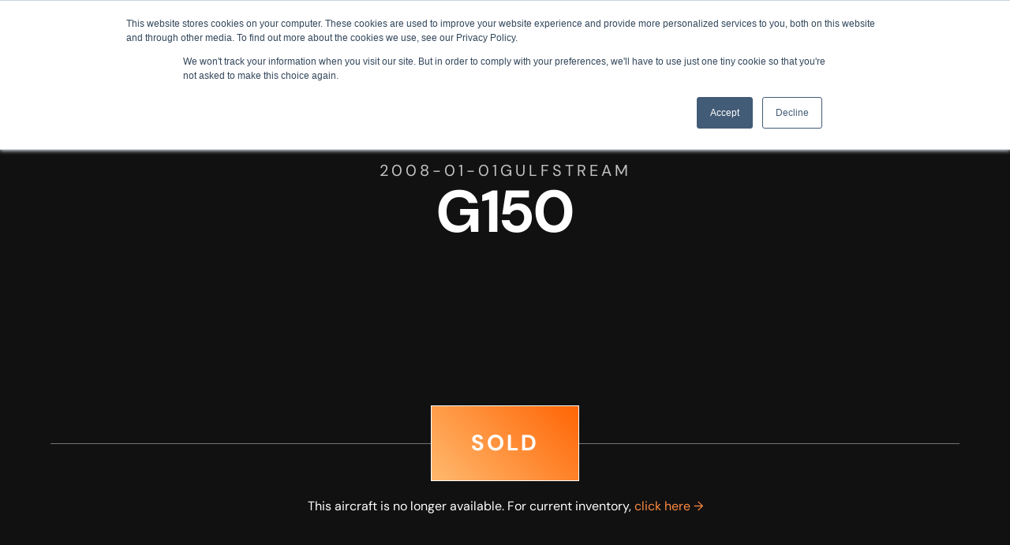

--- FILE ---
content_type: text/html
request_url: https://www.soljets.com/inventory/n375ab
body_size: 29525
content:
<!DOCTYPE html><!-- Last Published: Wed Oct 29 2025 00:22:06 GMT+0000 (Coordinated Universal Time) --><html data-wf-domain="www.soljets.com" data-wf-page="64c6f5244253687c946c1326" data-wf-site="64c2db8601707a81c0d28ff5" lang="en" data-wf-collection="64c6f5244253687c946c131a" data-wf-item-slug="n375ab"><head><meta charset="utf-8"/><title>Gulfstream G150 - N375AB | SOLJETS</title><meta content="Now available! Learn more about the Gulfstream G150 N375AB &amp; its specifications, capabilities, and inquire more today for purchasing. Exclusively at SOLJETS." name="description"/><meta content="width=device-width, initial-scale=1" name="viewport"/><link href="https://cdn.prod.website-files.com/64c2db8601707a81c0d28ff5/css/soljets.webflow.shared.5ddedf84c.min.css" rel="stylesheet" type="text/css"/><link href="https://cdn.prod.website-files.com/64c2db8601707a81c0d28ff5/css/soljets.webflow.64c6f5244253687c946c1326-4f036352d.min.css" rel="stylesheet" type="text/css"/><link href="https://fonts.googleapis.com" rel="preconnect"/><link href="https://fonts.gstatic.com" rel="preconnect" crossorigin="anonymous"/><script src="https://ajax.googleapis.com/ajax/libs/webfont/1.6.26/webfont.js" type="text/javascript"></script><script type="text/javascript">WebFont.load({  google: {    families: ["Montserrat:100,100italic,200,200italic,300,300italic,400,400italic,500,500italic,600,600italic,700,700italic,800,800italic,900,900italic"]  }});</script><script type="text/javascript">!function(o,c){var n=c.documentElement,t=" w-mod-";n.className+=t+"js",("ontouchstart"in o||o.DocumentTouch&&c instanceof DocumentTouch)&&(n.className+=t+"touch")}(window,document);</script><link href="https://cdn.prod.website-files.com/64c2db8601707a81c0d28ff5/65bd3503668936d1981764de_favicon.png" rel="shortcut icon" type="image/x-icon"/><link href="https://cdn.prod.website-files.com/64c2db8601707a81c0d28ff5/65bd3506d64c9fa6282d472d_webclip.jpeg" rel="apple-touch-icon"/><link href="https://www.soljets.com/inventory/n375ab" rel="canonical"/><script async="" src="https://www.googletagmanager.com/gtag/js?id=G-TX44MPH76S"></script><script type="text/javascript">window.dataLayer = window.dataLayer || [];function gtag(){dataLayer.push(arguments);}gtag('set', 'developer_id.dZGVlNj', true);gtag('js', new Date());gtag('config', 'G-TX44MPH76S');</script><link rel="stylesheet" href="https://cdnjs.cloudflare.com/ajax/libs/easy-autocomplete/1.3.5/easy-autocomplete.min.css">
<style>
  #Range-Map .easy-autocomplete-container {
  	margin-top: -20px;
  }
  /*.bodybg-black #Range-Map .easy-autocomplete-container {
  	margin-top: 0;
  }*/
  .popup-bubble {
  position: absolute;
  top: 0;
  left: 0;
  transform: translate(-50%, 18px);
  background-color: #171717;
  color: #fff;
  padding: 5px 10px;
  font-size: 14px;
  overflow-y: auto;
  max-height: 60px;
}

.popup-bubble-anchor {
  position: absolute;
  width: 100%;
  bottom: 8px;
  left: 0;
}

.popup-bubble-anchor::after {
  content: "";
  position: absolute;
  top: 0;
  left: 0;
  transform: translate(-50%, 10px);
  width: 0;
  height: 0;
  border-left: 6px solid transparent;
  border-right: 6px solid transparent;
  border-bottom: 8px solid #171717;
}

.popup-container {
  cursor: auto;
  height: 0;
  position: absolute;
  width: 200px;
}

  iframe#vidyflow {
    scale: 1.2;
}
  @media(max-width:768px){
    .cta-content.smaller{
    	width:100%
    }
    .split-button-wrapper._20-gap {
        width: 100%;
    }
    iframe#vidyflow {
    scale: 1.8;
}
  }
</style>
<script>
  var modelRange = 1575;
	//var modelName = "King Air 250";
	var defaultGoogleMapLat = 40.6964617;
	var defaultGoogleMapLng = -111.5439477;
	var s2options_7ebc6538 = {"themeCss":".select2-container--default","sizeCss":"","doReset":true,"doToggle":false,"doOrder":false};
	window.select2_6146812b = {"allowClear":true,"minimumInputLength":3,"ajax":{"url":"\/aircraft\/airport\/search","dataType":"json","delay":100,"data":function(params) { return {name:params.term, page: params.page}; },"processResults":function (data, params) {
                                    params.page = params.page || 1;
                                    return {
                                        results: data.items,
                                        pagination: {
                                            more: (params.page * 10) < data.totalCount
                                        }
                                    };
                                },"cache":true},"escapeMarkup":function (markup) { return markup; },"templateResult":function (item) {
                                return item.name + ' (' + item.code + ')';
                             },"templateSelection":function (item) {
                                if (item.text) {
                                    return item.text;
                                }
                                
                                if (item.id) {
                                    $('#apply_range_map').attr('data-lat', item.latitude);
                                    $('#apply_range_map').attr('data-lng', item.longitude);
                                }
                                return item.name + ' (' + item.code + ')';
                            },"theme":"default","width":"100%","placeholder":"Start typing...","language":"en-US"};
  
</script>

<!-- Google tag (gtag.js) -->
<script async src="https://www.googletagmanager.com/gtag/js?id=G-P2WCYJWTDT"></script>
<script>
  window.dataLayer = window.dataLayer || [];
  function gtag(){dataLayer.push(arguments);}
  gtag('js', new Date());

  gtag('config', 'G-P2WCYJWTDT');
  
</script>
<script id="jetboost-script" type="text/javascript"> window.JETBOOST_SITE_ID = "clktw1aaa016x0j0c8hubhguh"; (function(d) { var s = d.createElement("script"); s.src = "https://cdn.jetboost.io/jetboost.js"; s.async = 1; d.getElementsByTagName("head")[0].appendChild(s); })(document); </script><script>
if (false == false) {
      // If 'Is Available' equals false, inject the meta tag into the page
      const metaTag = document.createElement('meta');
      metaTag.name = 'robots';
      metaTag.content = 'noindex';
      document.head.appendChild(metaTag);
      console.log("Meta tag injected because the item is not available.");
    }
</script>

<script async src="https://cdn.jsdelivr.net/npm/@finsweet/attributes-cmsslider@1/cmsslider.js"></script>

<a id="inquirecta" class="cta cta--blue" style="margin-top: 20px;" onclick="window.hubspot.messages.EXPERIMENTAL_API.requestWidgetOpen();">Chat with Sales</a>

<!-- [Attributes by Finsweet] CMS Slider -->
<script async src="https://cdn.jsdelivr.net/npm/@finsweet/attributes-cmsslider@1/cmsslider.js"></script>
<style>
#Range-Map .easy-autocomplete-container {
  	margin-top: 0 !important;
  }
  
</style>

<style>
.w-slider-nav.w-round>div { height: 3px;

width: 25px;
border-radius: 0px;
}
.w-slider-nav.w-round>div.w-active {
height: 3px;
width: 35px;
border-radius: 0px;
background: #ff8a41;
}
</style>

<link rel="canonical" ref="https://soljets.com/jet-discover/n375ab"/>

<script src="https://cdn.prod.website-files.com/64c2db8601707a81c0d28ff5%2F6544eda5f000985a163a8687%2F66bd0b379710055dd723d4f6%2Ffinsweetcomponentsconfig-1.0.0.js" type="module" async="" siteId="64c2db8601707a81c0d28ff5" finsweet="components"></script></head><body class="body"><div class="page-wrapper"><div class="nav-wrapper"><div class="nav-bg-overlay"></div><div class="nav-banner"><div class="nav-banner-content-wrapper"><div class="nav-banner-icon w-embed"><svg width="420" height="420" viewBox="0 0 24 24" fill="none" xmlns="http://www.w3.org/2000/svg">
<path d="M8 18H18.237L20 19.385V9H21C21.2652 9 21.5196 9.10536 21.7071 9.29289C21.8946 9.48043 22 9.73478 22 10V23.5L17.545 20H9C8.73478 20 8.48043 19.8946 8.29289 19.7071C8.10536 19.5196 8 19.2652 8 19V18ZM5.455 16L1 19.5V4C1 3.73478 1.10536 3.48043 1.29289 3.29289C1.48043 3.10536 1.73478 3 2 3H17C17.2652 3 17.5196 3.10536 17.7071 3.29289C17.8946 3.48043 18 3.73478 18 4V16H5.455Z" fill="currentColor"/>
</svg>
</div><div>Find the aircraft of your dreams. Chat with a sales rep today!</div></div></div><div data-animation="default" data-collapse="medium" data-duration="400" data-easing="ease" data-easing2="ease" role="banner" class="navbar w-nav"><div class="nav-overlay"></div><div class="nav-container"><div class="nav-left-wrapper"><a data-w-id="c09105ed-8954-33a0-618a-c0f61e50a0cc" href="/" class="nav-brand w-nav-brand"><div class="nav-brand-overlay"></div><div class="nav-logo w-embed"><svg width="100%" height="100%" viewBox="0 0 500 134" fill="none" xmlns="http://www.w3.org/2000/svg">
<g clip-path="url(#clip0_501_2)">
<path d="M286.99 75.37H333.96L330.64 79.6L330.51 79.77H280.01V48.91H327.67V53.3H287V75.37H286.99ZM76.4501 50.49C73.2501 49.31 69.2601 48.9 64.5701 48.9H52.0401C47.1401 48.9 43.8201 48.32 41.7901 46.92C40.7701 46.22 40.0601 45.32 39.5801 44.14C39.1001 42.96 38.8701 41.49 38.8701 39.67C38.8701 37.85 39.1001 36.39 39.5801 35.2C40.3001 33.44 41.5401 32.29 43.5501 31.52C45.5701 30.76 48.3601 30.44 52.0301 30.44H79.1301L82.5801 26.05H51.5501C45.3001 26.05 40.2901 26.71 36.7601 28.77C35.0001 29.8 33.6201 31.2 32.7001 33.02C31.7801 34.83 31.3101 37.06 31.3101 39.75C31.3101 42.44 31.7801 44.66 32.7001 46.46C34.0901 49.17 36.4901 50.89 39.6801 51.91C42.8701 52.93 46.8601 53.29 51.5501 53.29H64.0801C68.9701 53.29 72.2701 53.97 74.2901 55.62C75.3101 56.45 76.0301 57.53 76.5201 58.94C77.0001 60.36 77.2301 62.12 77.2301 64.27C77.2301 66.42 77.0001 68.25 76.5201 69.69C75.7901 71.84 74.5401 73.2 72.5401 74.1C70.5401 74.99 67.7501 75.36 64.0801 75.36H35.0701L31.6101 79.75H64.5601C70.8101 79.75 75.8401 79 79.3701 76.65C81.1301 75.48 82.5001 73.89 83.4201 71.84C84.3301 69.78 84.8001 67.26 84.8001 64.19C84.8001 61.12 84.3301 58.68 83.4101 56.66C82.0401 53.62 79.6301 51.65 76.4401 50.48M152.58 29.07C157.33 31.48 160.5 35.24 162.23 40.39C163.39 43.83 163.93 47.88 163.93 52.6C163.93 57.32 163.39 61.25 162.23 64.72C161.07 68.19 159.29 71.09 156.81 73.4C151.86 78.02 144.22 80.26 133.39 80.26C125.27 80.26 118.96 79.15 114.21 76.73C109.46 74.31 106.29 70.56 104.56 65.41C103.4 61.97 102.86 57.92 102.86 53.2C102.86 48.48 103.4 44.55 104.56 41.08C105.72 37.61 107.5 34.71 109.98 32.4C114.93 27.78 122.57 25.55 133.4 25.54C141.52 25.54 147.83 26.65 152.58 29.07ZM133.4 75.86C141.96 75.86 147.75 73.96 151.4 70.16C155.05 66.36 156.65 60.57 156.65 52.6C156.65 48.55 156.25 45.11 155.39 42.23C154.53 39.35 153.22 37.03 151.4 35.21C147.76 31.57 141.96 29.85 133.4 29.85C124.84 29.85 119.05 31.77 115.4 35.59C111.75 39.41 110.15 45.22 110.15 53.19C110.15 57.23 110.55 60.68 111.41 63.55C112.26 66.42 113.57 68.73 115.4 70.54C119.04 74.16 124.84 75.86 133.4 75.86ZM193.34 26.04H186.35V79.75H219.81L223.26 75.36H193.34V26.05V26.04ZM331.05 30V26.04H283.71L280.25 30.44H331.04V30.01L331.05 30ZM346.25 30.43H371.78V79.75H378.77V30.45H400.87V26.05H349.7L346.24 30.45L346.25 30.43ZM467.3 56.66C465.93 53.62 463.53 51.65 460.33 50.48C457.13 49.3 453.14 48.89 448.45 48.89H435.91C431.01 48.89 427.69 48.31 425.67 46.91C424.65 46.2 423.94 45.31 423.46 44.13C422.99 42.95 422.76 41.48 422.76 39.66C422.76 37.84 422.99 36.38 423.46 35.19C424.18 33.43 425.41 32.28 427.44 31.51C429.45 30.75 432.24 30.43 435.91 30.43H463.01L466.46 26.03H435.43C429.18 26.03 424.17 26.7 420.64 28.76C418.88 29.79 417.5 31.19 416.58 33C415.66 34.82 415.19 37.04 415.19 39.74C415.19 42.44 415.66 44.65 416.58 46.45C417.97 49.15 420.37 50.88 423.56 51.9C426.75 52.92 430.74 53.28 435.43 53.28H447.97C452.86 53.28 456.16 53.96 458.18 55.62C459.2 56.45 459.92 57.53 460.41 58.94C460.89 60.36 461.12 62.12 461.12 64.27C461.12 66.42 460.89 68.26 460.41 69.69C459.68 71.84 458.43 73.2 456.42 74.1C454.42 74.99 451.63 75.36 447.97 75.36H418.95L415.49 79.75H448.44C454.69 79.75 459.72 79 463.25 76.65C465.01 75.48 466.38 73.89 467.3 71.84C468.21 69.78 468.68 67.26 468.68 64.2C468.68 61.14 468.21 58.69 467.29 56.67M246.4 26.33V73.95C245.95 79.79 244.78 83.38 242.85 85.47C241.88 86.52 240.72 87.22 239.31 87.66C237.9 88.11 236.23 88.29 234.3 88.29H231.12L227.67 92.7H234.78C240.01 92.7 244.54 91.36 247.78 88.33C251.02 85.29 252.92 80.6 253.01 74.06V25.9H246.4V26.33ZM249.84 8.29L260.77 14.17L263.37 11.88L249.83 0L236.29 11.88L238.89 14.17L249.82 8.29H249.84ZM499.1 66.46C497.9 69.37 489.21 90.96 477.8 99.26C474.07 101.96 466.83 102.98 459.93 103.59L249.99 121.44L40.0401 103.59C33.1301 102.98 25.8901 101.97 22.1701 99.26C10.7801 90.94 2.08009 69.36 0.890088 66.45C0.500088 65.5 -0.189912 65.86 0.0600876 66.62C3.64009 77.37 10.7501 96.34 20.0901 102.77C23.5901 105.18 29.5601 106.62 33.6601 107.34C38.0801 108.11 250.01 134.01 250.01 134.01C250.01 134.01 461.89 108.12 466.35 107.35C470.45 106.64 476.42 105.19 479.92 102.78C489.26 96.35 496.37 77.39 499.95 66.64C500.21 65.88 499.51 65.52 499.12 66.47" fill="currentColor"/>
</g>
<defs>
<clipPath id="clip0_501_2">
<rect width="500" height="134" fill="white"/>
</clipPath>
</defs>
</svg></div></a><nav role="navigation" class="nav-menu w-nav-menu"><a href="/inventory" class="nav-link w-inline-block"><div class="nav-link-title">Inventory</div></a><a href="/range-map" class="nav-link w-inline-block"><div class="nav-link-title">Range Map</div></a><div data-delay="0" data-hover="true" class="nav-dropdown w-dropdown"><div class="nav-dropdown-toggle w-dropdown-toggle"><div class="nav-dropdown-toggle-content"><div class="nav-link-title">Profiles</div><div class="nav-dropdown-line"></div></div><div class="nav-dropdown-plus-icon-wrapper"><div class="nav-dropdown-plus-hori"></div><div class="nav-dropdown-plus-verti"></div></div></div><nav class="nav-dropdown-list w-dropdown-list"><div class="dropdown-container"><div class="nav-dropdown-content-wrapper"><div class="dropdown-heading">Our services</div><div class="dropdown-link-wrapper"><a href="https://www.soljets.com/discovery?jet-categories=turboprop" class="dropdown-link w-inline-block"><div class="dropdown-link-line"></div><div>Turboprop</div></a><a href="https://www.soljets.com/discovery?jet-categories=light" class="dropdown-link w-inline-block"><div class="dropdown-link-line"></div><div>Light</div></a><a href="https://www.soljets.com/discovery?jet-categories=midsize" class="dropdown-link w-inline-block"><div class="dropdown-link-line"></div><div>Midsize</div></a><a href="https://www.soljets.com/discovery?jet-categories=super-midsize" class="dropdown-link w-inline-block"><div class="dropdown-link-line"></div><div>Super Midsize</div></a><a href="https://www.soljets.com/discovery?jet-categories=large" class="dropdown-link w-inline-block"><div class="dropdown-link-line"></div><div>Large</div></a></div></div><div class="nav-dropdown-overview-wrapper"><div class="nav-dropdown-overview-title">Unifying the specialized world of aviation brokerage and acquisition. Explore what we do in these areas and explore an extensive library of models with our jet discovery.</div></div></div></nav></div><div data-delay="0" data-hover="true" class="nav-dropdown w-dropdown"><div class="nav-dropdown-toggle w-dropdown-toggle"><div class="nav-dropdown-toggle-content"><div class="nav-link-title">Services</div><div class="nav-dropdown-line"></div></div><div class="nav-dropdown-plus-icon-wrapper"><div class="nav-dropdown-plus-hori"></div><div class="nav-dropdown-plus-verti"></div></div></div><nav class="nav-dropdown-list w-dropdown-list"><div class="dropdown-container"><div class="nav-dropdown-content-wrapper"><div class="dropdown-heading">Our services</div><div class="dropdown-link-wrapper"><a href="/brokerage" class="dropdown-link w-inline-block"><div class="dropdown-link-line"></div><div>Brokerage</div></a><a href="/acquisition" class="dropdown-link w-inline-block"><div class="dropdown-link-line"></div><div>Acquisition</div></a><a href="/discovery" class="dropdown-link w-inline-block"><div class="dropdown-link-line"></div><div>Jet Discovery</div></a></div></div><div class="nav-dropdown-overview-wrapper"><div class="nav-dropdown-overview-title">Unifying the specialized world of aviation brokerage and acquisition. Explore what we do in these areas and explore an extensive library of models with our jet discovery.</div></div></div></nav></div><div data-delay="0" data-hover="true" class="nav-dropdown w-dropdown"><div class="nav-dropdown-toggle w-dropdown-toggle"><div class="nav-dropdown-toggle-content"><div class="nav-link-title">Company</div><div class="nav-dropdown-line"></div></div><div class="nav-dropdown-plus-icon-wrapper"><div class="nav-dropdown-plus-hori"></div><div class="nav-dropdown-plus-verti"></div></div></div><nav class="nav-dropdown-list w-dropdown-list"><div class="dropdown-container"><div class="nav-dropdown-content-wrapper"><div class="dropdown-heading">Company</div><div class="dropdown-link-wrapper"><a href="/about" class="dropdown-link w-inline-block"><div class="dropdown-link-line"></div><div>Who We Are</div></a><a href="/team" class="dropdown-link w-inline-block"><div class="dropdown-link-line"></div><div>The Team</div></a><a href="/testimonials" class="dropdown-link w-inline-block"><div class="dropdown-link-line"></div><div>Testimonials</div></a><a href="/the-partners" class="dropdown-link w-inline-block"><div class="dropdown-link-line"></div><div>Our Partners</div></a><a href="/newsroom" class="dropdown-link w-inline-block"><div class="dropdown-link-line"></div><div>The Manifest</div></a><a href="/careers" class="dropdown-link hide w-inline-block"><div class="dropdown-link-line"></div><div>Careers</div></a><a href="/careers" class="dropdown-link w-inline-block"><div class="dropdown-link-line"></div><div>Careers</div></a><a href="/transactions" class="dropdown-link w-inline-block"><div class="dropdown-link-line"></div><div>Transaction History</div></a><a href="/contact" class="dropdown-link w-inline-block"><div class="dropdown-link-line"></div><div>Contact</div></a></div></div><div class="nav-dropdown-overview-wrapper"><div class="nav-dropdown-overview-title">As one of the world&#x27;s most respected boutique aircraft brokerage firms, we guide corporate and owner-operated clients seamlessly through 100+ annual transactions.</div></div></div></nav></div></nav></div><div class="nav-cta-wrapper"><div data-delay="0" data-hover="true" data-w-id="b01875bb-8d17-5a03-980d-354989a798bc" class="nav-menu-dropdown w-dropdown"><div class="nav-dropdown-toggle menu w-dropdown-toggle"><div>Contact</div><div class="nav-dropdown-plus-icon-wrapper"><div class="nav-dropdown-plus-hori"></div><div class="nav-dropdown-plus-verti"></div></div></div><nav class="nav-contact-dropdown-list w-dropdown-list"><div class="dropdown-contact-container"><div class="nav-contact-dropdown-content-wrapper"><div class="dropdown-link-wrapper"><a href="/contact" class="dropdown-link w-inline-block"><div class="dropdown-link-line"></div><div>Contact Us</div></a></div></div><div class="nav-contact-dropdown-overview-wrapper"><div class="nav-menu-contact-details"><div class="nav-menu-contact-wrapper"><div class="dropdown-heading">Call Us</div><div><a href="tel:+1(847)9207000" class="nav-menu-contact-link">+1 (847) 920 7000</a></div></div><div class="nav-menu-contact-wrapper"><div class="dropdown-heading">Email us</div><div><a href="mailto:contact@soljets.com" class="nav-menu-contact-link">contact@soljets.com</a></div></div><div class="nav-menu-contact-wrapper"><div class="dropdown-heading">Find Us</div><div>4376 N Forestdale Drive #7<br/>Park City, UT 84098</div></div></div></div></div></nav></div><div class="menu-button w-nav-button"><div class="menu-button-wrapper"><div>Menu</div><div class="w-icon-nav-menu"></div></div></div></div></div></div></div><section class="section inventory-template-hero"><div class="it-hero-banner-wrapper"><img alt="" loading="lazy" src="https://cdn.prod.website-files.com/64c6f52462db2b29ae093b6c/65bd24ca2289e8239aed70c4_630e7b8350de552c65a03a9b_6169c4ac1de63.avif" class="it-hero-banner"/><div class="inventory-template-hero-overlay"></div><div class="it-sold-overlay"></div></div><div class="w-layout-blockcontainer container full-height w-container"><div class="inventory-template-hero-content-wrapper"><div class="inventory-template-hero-heading-wrapper"><div class="aircraft-year-make-wrapper"><div class="aircraft-year-name">2008-01-01</div><div class="aircraft-year-name">Gulfstream</div></div><h1 class="inventory-template-h1">G150</h1></div><div class="it-hero-bottom-wrapper"><div class="it-hero-stats-wrapper w-condition-invisible"><div class="it-hero-stat-item center w-condition-invisible"><div class="it-hero-stat-heading w-dyn-bind-empty"></div><div class="it-hero-stat-label">Passengers</div></div><div class="it-hero-stat-item center w-condition-invisible"><div class="it-hero-stat-heading-wrapper"><div class="it-hero-stat-heading w-dyn-bind-empty"></div><div class="it-hero-stat-heading small">nm</div></div><div class="it-hero-stat-label">Range</div></div><div class="it-hero-stat-item center w-condition-invisible"><div class="it-hero-stat-heading-wrapper"><div class="it-hero-stat-heading w-dyn-bind-empty"></div><div class="it-hero-stat-heading small">ktas</div></div><div class="it-hero-stat-label">Max Cruise Speed</div></div><div class="it-hero-stat-item center w-condition-invisible"><div class="it-hero-stat-heading-wrapper"><div class="it-hero-stat-heading w-dyn-bind-empty"></div><div class="it-hero-stat-heading small">ft</div></div><div class="it-hero-stat-label">Max Ceiling Height</div></div></div><div id="w-node-_581f067f-53ec-0cdc-5c5c-59072c813118-946c1326" class="split-button-wrapper it"><div class="divider"></div><a href="#inquire" class="button w-inline-block w-condition-invisible"><div class="button-icon w-embed"><svg width="20" height="20" viewBox="0 0 254 288" fill="none" xmlns="http://www.w3.org/2000/svg">
<g clip-path="url(#clip0_507_8)">
<g clip-path="url(#clip1_507_8)">
<path d="M240 72H228V168C228 174.6 222.6 180 216 180H72V192C72 205.2 82.8 216 96 216H216L264 264V96C264 82.8 253.2 72 240 72ZM204 132V48C204 34.8 193.2 24 180 24H48C34.8 24 24 34.8 24 48V204L72 156H180C193.2 156 204 145.2 204 132Z" fill="currentColor"/>
</g>
</g>
<defs>
<clipPath id="clip0_507_8">
<rect width="288" height="288" fill="currentColor"/>
</clipPath>
<clipPath id="clip1_507_8">
<rect width="288" height="288" fill="currentColor"/>
</clipPath>
</defs>
</svg></div><div>Inquire</div></a><div class="sold-label-wrapper"><div>SOLD</div></div><div class="divider"></div></div><div class="sold-detail">This aircraft is no longer available. For current inventory, <a href="/inventory" class="sold-link">click here →</a></div></div></div></div></section><div class="it-quick-links-wrapper w-condition-invisible"><a href="https://my.matterport.com/show/?m=zaymbFBF5PA" target="_blank" class="aircraft-more-link w-inline-block"><img src="https://cdn.prod.website-files.com/6203dc00234d49d7a5efc17f/622a7d8fa4ae0f84efb483bc_360%20View_White.svg" loading="lazy" alt="" class="aircraft-more-icon"/><div>360° View</div></a><div class="gallery-main-collection-list-wrapper hide w-dyn-list"><script type="text/x-wf-template" id="wf-template-53edc8ab-188b-d4c6-75e9-cbdb49c970ca">%3Cdiv%20role%3D%22listitem%22%20class%3D%22w-dyn-item%20w-dyn-repeater-item%22%3E%3Ca%20href%3D%22%23%22%20class%3D%22aircraft-more-link%20w-inline-block%20w-dyn-bind-empty%20w-lightbox%22%3E%3Cdiv%20class%3D%22icon%20w-embed%22%3E%3Csvg%20width%3D%2220%22%20height%3D%2220%22%20viewBox%3D%220%200%20288%20288%22%20fill%3D%22none%22%20xmlns%3D%22http%3A%2F%2Fwww.w3.org%2F2000%2Fsvg%22%3E%0A%3Cg%20clip-path%3D%22url(%23clip0_507_2)%22%3E%0A%3Cpath%20d%3D%22M258.387%2065.8304C257.367%2065.448%20256.305%2065.1507%20255.201%2064.9381L249.89%2063.8335V198.013C249.89%20218.705%20233.064%20235.531%20212.372%20235.531H38.72C33.1116%20235.531%2027.7578%20234.299%2022.999%20232.089C27.1204%20237.741%2033.2387%20241.947%2040.6318%20243.476L43.2662%20244.029L210.587%20278.912C226.266%20282.184%20241.647%20272.114%20244.919%20256.436L252.354%20220.702L258.387%20191.852L267.692%20147.281L273.301%20120.344L277.677%2099.3117C280.737%2084.6957%20272.239%2070.377%20258.387%2065.8304Z%22%20fill%3D%22currentColor%22%2F%3E%0A%3Cpath%20d%3D%22M212.372%208.4707H38.72C22.7017%208.4707%209.7002%2021.4722%209.7002%2037.4905V198.014C9.7002%20214.032%2022.7017%20227.033%2038.72%20227.033H212.372C228.39%20227.033%20241.392%20214.032%20241.392%20198.014V37.4905C241.392%2021.4722%20228.39%208.4707%20212.372%208.4707ZM220.148%20167.124C220.148%20168.356%20220.02%20169.504%20219.808%20170.651L192.488%20128.969C187.984%20122.128%20177.957%20122.128%20173.453%20128.969L143.455%20174.73L119.619%20138.317L105.13%20116.265L92.6387%2097.1874C88.1345%2090.3466%2078.1074%2090.3466%2073.6036%2097.1874L30.9444%20162.238V47.2207C30.9444%2037.5333%2038.7624%2029.7154%2048.4498%2029.7154H202.642C212.329%2029.7154%20220.147%2037.5333%20220.147%2047.2207L220.148%20167.124Z%22%20fill%3D%22currentColor%22%2F%3E%0A%3Cpath%20d%3D%22M143.585%2098.8813C151.716%2098.8813%20158.307%2092.2901%20158.307%2084.1594C158.307%2076.0287%20151.716%2069.4375%20143.585%2069.4375C135.454%2069.4375%20128.863%2076.0287%20128.863%2084.1594C128.863%2092.2901%20135.454%2098.8813%20143.585%2098.8813Z%22%20fill%3D%22currentColor%22%2F%3E%0A%3C%2Fg%3E%0A%3Cdefs%3E%0A%3CclipPath%20id%3D%22clip0_507_2%22%3E%0A%3Crect%20width%3D%22288%22%20height%3D%22288%22%20fill%3D%22white%22%2F%3E%0A%3C%2FclipPath%3E%0A%3C%2Fdefs%3E%0A%3C%2Fsvg%3E%3C%2Fdiv%3E%3Cdiv%3EGallery%3C%2Fdiv%3E%3Cscript%20type%3D%22application%2Fjson%22%20class%3D%22w-json%22%3E%7B%0A%20%20%22items%22%3A%20%5B%5D%2C%0A%20%20%22group%22%3A%20%22Gallery%22%0A%7D%3C%2Fscript%3E%3C%2Fa%3E%3C%2Fdiv%3E</script><div role="list" class="w-dyn-items w-dyn-hide"></div><div class="w-dyn-empty"><div>No items found.</div></div></div><a href="#" class="w-inline-block w-lightbox"><div class="aircraft-more-link"><div class="icon w-embed"><svg width="20" height="20" viewBox="0 0 288 288" fill="none" xmlns="http://www.w3.org/2000/svg">
<g clip-path="url(#clip0_507_2)">
<path d="M258.387 65.8304C257.367 65.448 256.305 65.1507 255.201 64.9381L249.89 63.8335V198.013C249.89 218.705 233.064 235.531 212.372 235.531H38.72C33.1116 235.531 27.7578 234.299 22.999 232.089C27.1204 237.741 33.2387 241.947 40.6318 243.476L43.2662 244.029L210.587 278.912C226.266 282.184 241.647 272.114 244.919 256.436L252.354 220.702L258.387 191.852L267.692 147.281L273.301 120.344L277.677 99.3117C280.737 84.6957 272.239 70.377 258.387 65.8304Z" fill="currentColor"/>
<path d="M212.372 8.4707H38.72C22.7017 8.4707 9.7002 21.4722 9.7002 37.4905V198.014C9.7002 214.032 22.7017 227.033 38.72 227.033H212.372C228.39 227.033 241.392 214.032 241.392 198.014V37.4905C241.392 21.4722 228.39 8.4707 212.372 8.4707ZM220.148 167.124C220.148 168.356 220.02 169.504 219.808 170.651L192.488 128.969C187.984 122.128 177.957 122.128 173.453 128.969L143.455 174.73L119.619 138.317L105.13 116.265L92.6387 97.1874C88.1345 90.3466 78.1074 90.3466 73.6036 97.1874L30.9444 162.238V47.2207C30.9444 37.5333 38.7624 29.7154 48.4498 29.7154H202.642C212.329 29.7154 220.147 37.5333 220.147 47.2207L220.148 167.124Z" fill="currentColor"/>
<path d="M143.585 98.8813C151.716 98.8813 158.307 92.2901 158.307 84.1594C158.307 76.0287 151.716 69.4375 143.585 69.4375C135.454 69.4375 128.863 76.0287 128.863 84.1594C128.863 92.2901 135.454 98.8813 143.585 98.8813Z" fill="currentColor"/>
</g>
<defs>
<clipPath id="clip0_507_2">
<rect width="288" height="288" fill="white"/>
</clipPath>
</defs>
</svg></div><div>Gallery</div></div><script type="application/json" class="w-json">{
  "items": [
    {
      "url": "https://cdn.prod.website-files.com/64c6f52462db2b29ae093b6c/65bd24ca2289e8239aed70c4_630e7b8350de552c65a03a9b_6169c4ac1de63.avif",
      "type": "image"
    }
  ],
  "group": "Gallery"
}</script></a><a href="#" class="w-inline-block w-dyn-bind-empty w-lightbox"><div class="aircraft-more-link"><div class="icon w-embed"><svg width="420" height="420" viewBox="0 0 24 24" fill="none" xmlns="http://www.w3.org/2000/svg">
<path d="M16.394 12.0001L10 7.73707V16.2631L16.394 12.0001ZM19.376 12.4161L8.777 19.4821C8.70171 19.5322 8.61423 19.5609 8.52389 19.5652C8.43355 19.5696 8.34373 19.5493 8.264 19.5066C8.18427 19.4639 8.1176 19.4004 8.07111 19.3228C8.02462 19.2452 8.00005 19.1565 8 19.0661V4.93407C8.00005 4.84363 8.02462 4.75489 8.07111 4.67731C8.1176 4.59973 8.18427 4.53622 8.264 4.49353C8.34373 4.45084 8.43355 4.43058 8.52389 4.4349C8.61423 4.43922 8.70171 4.46796 8.777 4.51807L19.376 11.5841C19.4445 11.6297 19.5006 11.6916 19.5395 11.7642C19.5783 11.8367 19.5986 11.9178 19.5986 12.0001C19.5986 12.0824 19.5783 12.1634 19.5395 12.236C19.5006 12.3085 19.4445 12.3704 19.376 12.4161Z" fill="currentColor"/>
</svg>
</div><div>Video</div></div><script type="application/json" class="w-json">{
  "items": [],
  "group": ""
}</script></a><a href="#" class="aircraft-more-link w-inline-block w-condition-invisible"><div class="icon w-embed"><svg width="288" height="288" viewBox="0 0 288 288" fill="none" xmlns="http://www.w3.org/2000/svg">
<g clip-path="url(#clip0_608_2)">
<g clip-path="url(#clip1_608_2)">
<mask id="mask0_608_2" style="mask-type:luminance" maskUnits="userSpaceOnUse" x="0" y="0" width="288" height="288">
<path d="M288 0H0V288H288V0Z" fill="white"/>
</mask>
<g mask="url(#mask0_608_2)">
<path d="M137.938 227.94L70.8697 239.112L36.9577 46.9326L241.114 12.9126L266.35 155.868C266.938 159.132 270.106 161.34 273.298 160.728C276.55 160.152 278.734 157.044 278.158 153.78L251.902 4.96856C251.326 1.72856 248.194 -0.491442 245.014 0.0965581L169.738 12.6366L18.5017 0.0365581C16.7617 -0.155442 15.2617 0.420558 14.0617 1.48856C12.8377 2.54456 12.0937 4.05655 12.0097 5.67656L0.00972188 221.676C-0.170278 224.856 2.16972 227.628 5.32572 227.976L57.7537 233.808L60.0937 247.056C60.6097 249.96 63.1297 252.012 65.9857 252.012C66.3097 252.012 66.6577 251.988 66.9817 251.928L139.906 239.772C143.17 239.232 145.39 236.136 144.838 232.872C144.286 229.596 141.13 227.364 137.938 227.94ZM221.998 156.012C185.614 156.012 155.998 185.616 155.998 222.012C155.998 258.408 185.614 288.012 221.998 288.012C258.382 288.012 287.998 258.408 287.998 222.012C287.998 185.616 258.382 156.012 221.998 156.012ZM250.246 238.26L226.258 262.248C225.706 262.8 225.034 263.244 224.302 263.556C223.57 263.856 222.79 264.012 222.01 264.012C221.23 264.012 220.45 263.856 219.718 263.556C218.974 263.256 218.314 262.812 217.762 262.248L193.774 238.26C191.434 235.92 191.434 232.116 193.774 229.776C196.114 227.436 199.918 227.436 202.258 229.776L216.01 243.528V186.012C216.01 182.7 218.698 180.012 222.01 180.012C225.322 180.012 228.01 182.7 228.01 186.012V243.528L241.762 229.776C244.102 227.436 247.906 227.436 250.246 229.776C252.586 232.116 252.586 235.908 250.246 238.26Z" fill="currentColor"/>
</g>
</g>
</g>
<defs>
<linearGradient id="paint0_linear_608_2" x1="144" y1="-6.62258e-09" x2="144" y2="288.012" gradientUnits="userSpaceOnUse">
<stop stop-color="white"/>
<stop offset="1" stop-color="#FEFEFF"/>
</linearGradient>
<clipPath id="clip0_608_2">
<rect width="288" height="288" fill="white"/>
</clipPath>
<clipPath id="clip1_608_2">
<rect width="288" height="288" fill="white"/>
</clipPath>
</defs>
</svg></div><div>Spec Sheet</div></a></div><section id="overview" class="section inventory-intro w-condition-invisible"><div class="w-layout-blockcontainer container w-container"><div id="w-node-_65ce69bc-2858-4a16-1657-3fe5d1a38900-946c1326" class="w-layout-layout it-intro-stack wf-layout-layout"><div id="w-node-_65ce69bc-2858-4a16-1657-3fe5d1a38901-946c1326" class="w-layout-cell"><div class="it-intro-stack-cell"><div class="product-hero-left-wrapper"><div class="aircraft-details-wrapper bottom-10"><div class="aircraft-year-name">2008-01-01</div><div class="aircraft-model-name">Gulfstream</div></div><div class="aircraft-details-wrapper bottom-20"><h2 class="aircraft-name">G150</h2></div><div class="aircraft-details-wrapper middle"><div class="aircraft-details-pill w-condition-invisible"><div class="aircraft-year-name no-margin">Price: </div><div class="aircraft-year-name no-margin orange w-dyn-bind-empty"></div></div></div><div class="aircraft-details-parent-wrapper"><div class="aircraft-details-wrapper bottom-10 mobile-no-botton"><div class="aircraft-model-name smaller">SN#</div><div class="aircraft-model-name smaller">261</div></div><div class="aircraft-details-wrapper bottom-20"><div class="aircraft-model-name smaller">REg#</div><div class="aircraft-model-name smaller">N375AB</div></div></div><a href="#inquire" class="text-link large w-inline-block"><div class="text-link-title-wrapper"><div class="text-link-title">Inquire</div><div class="text-link-line"></div></div><div class="text-link-arrow-wrapper"><div class="text-link-arrow-bg"></div><div class="text-link-arrow w-embed"><svg width="420" height="420" viewBox="0 0 24 24" fill="none" xmlns="http://www.w3.org/2000/svg">
<path d="M16.172 10.9999L10.808 5.63592L12.222 4.22192L20 11.9999L12.222 19.7779L10.808 18.3639L16.172 12.9999H4V10.9999H16.172Z" fill="currentColor"/>
</svg>
</div></div></a></div></div></div><div id="w-node-_65ce69bc-2858-4a16-1657-3fe5d1a38902-946c1326" class="w-layout-cell"><div class="it-intro-stack-cell"><div class="aircraft-features-wrapper"><div class="it-intro-stack-heading bottom-20">Highlights</div><div class="inventory-rich w-richtext"><p>• MyCMP</p><p>• Engines Enrolled on JSSI Essential (CZI/MPI and Life Limited Parts)</p><p>• APU Enrolled on JSSI 100%</p><p>• 96 Month Inspection Completed November 2016</p><p>• 12C Inspection Completed October 2020 by ACC-Germany</p></div></div></div></div><div id="w-node-_3fe51d6d-972b-5110-6dc5-fe7196b68ed3-946c1326" class="w-layout-cell"><div class="it-intro-stack-cell w-condition-invisible"><div class="it-intro-stack-heading">downloads</div><div class="downloads-popup-content"><a href="#" class="downloads-link first w-inline-block w-condition-invisible"><div>Specification Sheet</div><img src="https://cdn.prod.website-files.com/6203dc00234d49d7a5efc17f/622a80d583dae0eaac206bb3_Download_White.svg" loading="lazy" alt="" class="download-icon first"/></a><a href="#" class="downloads-link w-inline-block w-condition-invisible"><div>Maintenance Status Report</div><img src="https://cdn.prod.website-files.com/6203dc00234d49d7a5efc17f/622a80d583dae0eaac206bb3_Download_White.svg" loading="lazy" alt="" class="download-icon"/></a><a href="#" class="downloads-link last w-inline-block w-condition-invisible"><div>Maintenance Due Report</div><img src="https://cdn.prod.website-files.com/6203dc00234d49d7a5efc17f/622a80d583dae0eaac206bb3_Download_White.svg" loading="lazy" alt="" class="download-icon"/></a></div></div></div></div></div></section><section class="section full-bleed-image w-condition-invisible"><div class="it-image-banner-split-wrapper full"><div class="it-image-banner-wrapper split tall"><img alt="" loading="lazy" src="" class="it-image-banner-content w-dyn-bind-empty"/><a href="#" class="it-image-banner-lightbox w-inline-block w-dyn-bind-empty w-lightbox"><div class="it-image-banner-lightbox-button"><div class="html-embed w-embed"><svg width="28" height="28" viewBox="0 0 24 24" fill="none" xmlns="http://www.w3.org/2000/svg">
<path d="M20 5C20 4.73478 19.8946 4.48043 19.7071 4.29289C19.5196 4.10536 19.2652 4 19 4H14C13.7348 4 13.4804 4.10536 13.2929 4.29289C13.1054 4.48043 13 4.73478 13 5C13 5.26522 13.1054 5.51957 13.2929 5.70711C13.4804 5.89464 13.7348 6 14 6H16.57L13.29 9.29C13.1963 9.38296 13.1219 9.49356 13.0711 9.61542C13.0203 9.73728 12.9942 9.86799 12.9942 10C12.9942 10.132 13.0203 10.2627 13.0711 10.3846C13.1219 10.5064 13.1963 10.617 13.29 10.71C13.383 10.8037 13.4936 10.8781 13.6154 10.9289C13.7373 10.9797 13.868 11.0058 14 11.0058C14.132 11.0058 14.2627 10.9797 14.3846 10.9289C14.5064 10.8781 14.617 10.8037 14.71 10.71L18 7.42V10C18 10.2652 18.1054 10.5196 18.2929 10.7071C18.4804 10.8946 18.7348 11 19 11C19.2652 11 19.5196 10.8946 19.7071 10.7071C19.8946 10.5196 20 10.2652 20 10V5ZM10.71 13.29C10.617 13.1963 10.5064 13.1219 10.3846 13.0711C10.2627 13.0203 10.132 12.9942 10 12.9942C9.86799 12.9942 9.73728 13.0203 9.61542 13.0711C9.49356 13.1219 9.38296 13.1963 9.29 13.29L6 16.57V14C6 13.7348 5.89464 13.4804 5.70711 13.2929C5.51957 13.1054 5.26522 13 5 13C4.73478 13 4.48043 13.1054 4.29289 13.2929C4.10536 13.4804 4 13.7348 4 14V19C4 19.2652 4.10536 19.5196 4.29289 19.7071C4.48043 19.8946 4.73478 20 5 20H10C10.2652 20 10.5196 19.8946 10.7071 19.7071C10.8946 19.5196 11 19.2652 11 19C11 18.7348 10.8946 18.4804 10.7071 18.2929C10.5196 18.1054 10.2652 18 10 18H7.42L10.71 14.71C10.8037 14.617 10.8781 14.5064 10.9289 14.3846C10.9797 14.2627 11.0058 14.132 11.0058 14C11.0058 13.868 10.9797 13.7373 10.9289 13.6154C10.8781 13.4936 10.8037 13.383 10.71 13.29Z" fill="currentColor"/>
</svg></div></div><script type="application/json" class="w-json">{
  "items": [],
  "group": "Gallery"
}</script></a></div><div class="it-image-banner-wrapper split"><img alt="" loading="lazy" src="" class="it-image-banner-content w-dyn-bind-empty"/><a href="#" class="it-image-banner-lightbox w-inline-block w-dyn-bind-empty w-lightbox"><div class="it-image-banner-lightbox-button"><div class="html-embed w-embed"><svg width="28" height="28" viewBox="0 0 24 24" fill="none" xmlns="http://www.w3.org/2000/svg">
<path d="M20 5C20 4.73478 19.8946 4.48043 19.7071 4.29289C19.5196 4.10536 19.2652 4 19 4H14C13.7348 4 13.4804 4.10536 13.2929 4.29289C13.1054 4.48043 13 4.73478 13 5C13 5.26522 13.1054 5.51957 13.2929 5.70711C13.4804 5.89464 13.7348 6 14 6H16.57L13.29 9.29C13.1963 9.38296 13.1219 9.49356 13.0711 9.61542C13.0203 9.73728 12.9942 9.86799 12.9942 10C12.9942 10.132 13.0203 10.2627 13.0711 10.3846C13.1219 10.5064 13.1963 10.617 13.29 10.71C13.383 10.8037 13.4936 10.8781 13.6154 10.9289C13.7373 10.9797 13.868 11.0058 14 11.0058C14.132 11.0058 14.2627 10.9797 14.3846 10.9289C14.5064 10.8781 14.617 10.8037 14.71 10.71L18 7.42V10C18 10.2652 18.1054 10.5196 18.2929 10.7071C18.4804 10.8946 18.7348 11 19 11C19.2652 11 19.5196 10.8946 19.7071 10.7071C19.8946 10.5196 20 10.2652 20 10V5ZM10.71 13.29C10.617 13.1963 10.5064 13.1219 10.3846 13.0711C10.2627 13.0203 10.132 12.9942 10 12.9942C9.86799 12.9942 9.73728 13.0203 9.61542 13.0711C9.49356 13.1219 9.38296 13.1963 9.29 13.29L6 16.57V14C6 13.7348 5.89464 13.4804 5.70711 13.2929C5.51957 13.1054 5.26522 13 5 13C4.73478 13 4.48043 13.1054 4.29289 13.2929C4.10536 13.4804 4 13.7348 4 14V19C4 19.2652 4.10536 19.5196 4.29289 19.7071C4.48043 19.8946 4.73478 20 5 20H10C10.2652 20 10.5196 19.8946 10.7071 19.7071C10.8946 19.5196 11 19.2652 11 19C11 18.7348 10.8946 18.4804 10.7071 18.2929C10.5196 18.1054 10.2652 18 10 18H7.42L10.71 14.71C10.8037 14.617 10.8781 14.5064 10.9289 14.3846C10.9797 14.2627 11.0058 14.132 11.0058 14C11.0058 13.868 10.9797 13.7373 10.9289 13.6154C10.8781 13.4936 10.8037 13.383 10.71 13.29Z" fill="currentColor"/>
</svg></div></div><script type="application/json" class="w-json">{
  "items": [],
  "group": "Gallery"
}</script></a></div><div class="it-image-banner-wrapper split"><img alt="" loading="lazy" src="" class="it-image-banner-content w-dyn-bind-empty"/><a href="#" class="it-image-banner-lightbox w-inline-block w-dyn-bind-empty w-lightbox"><div class="it-image-banner-lightbox-button"><div class="html-embed w-embed"><svg width="28" height="28" viewBox="0 0 24 24" fill="none" xmlns="http://www.w3.org/2000/svg">
<path d="M20 5C20 4.73478 19.8946 4.48043 19.7071 4.29289C19.5196 4.10536 19.2652 4 19 4H14C13.7348 4 13.4804 4.10536 13.2929 4.29289C13.1054 4.48043 13 4.73478 13 5C13 5.26522 13.1054 5.51957 13.2929 5.70711C13.4804 5.89464 13.7348 6 14 6H16.57L13.29 9.29C13.1963 9.38296 13.1219 9.49356 13.0711 9.61542C13.0203 9.73728 12.9942 9.86799 12.9942 10C12.9942 10.132 13.0203 10.2627 13.0711 10.3846C13.1219 10.5064 13.1963 10.617 13.29 10.71C13.383 10.8037 13.4936 10.8781 13.6154 10.9289C13.7373 10.9797 13.868 11.0058 14 11.0058C14.132 11.0058 14.2627 10.9797 14.3846 10.9289C14.5064 10.8781 14.617 10.8037 14.71 10.71L18 7.42V10C18 10.2652 18.1054 10.5196 18.2929 10.7071C18.4804 10.8946 18.7348 11 19 11C19.2652 11 19.5196 10.8946 19.7071 10.7071C19.8946 10.5196 20 10.2652 20 10V5ZM10.71 13.29C10.617 13.1963 10.5064 13.1219 10.3846 13.0711C10.2627 13.0203 10.132 12.9942 10 12.9942C9.86799 12.9942 9.73728 13.0203 9.61542 13.0711C9.49356 13.1219 9.38296 13.1963 9.29 13.29L6 16.57V14C6 13.7348 5.89464 13.4804 5.70711 13.2929C5.51957 13.1054 5.26522 13 5 13C4.73478 13 4.48043 13.1054 4.29289 13.2929C4.10536 13.4804 4 13.7348 4 14V19C4 19.2652 4.10536 19.5196 4.29289 19.7071C4.48043 19.8946 4.73478 20 5 20H10C10.2652 20 10.5196 19.8946 10.7071 19.7071C10.8946 19.5196 11 19.2652 11 19C11 18.7348 10.8946 18.4804 10.7071 18.2929C10.5196 18.1054 10.2652 18 10 18H7.42L10.71 14.71C10.8037 14.617 10.8781 14.5064 10.9289 14.3846C10.9797 14.2627 11.0058 14.132 11.0058 14C11.0058 13.868 10.9797 13.7373 10.9289 13.6154C10.8781 13.4936 10.8037 13.383 10.71 13.29Z" fill="currentColor"/>
</svg></div></div><script type="application/json" class="w-json">{
  "items": [],
  "group": "Gallery"
}</script></a></div></div></section><header id="specs" class="section overflow w-condition-invisible"><div class="w-layout-blockcontainer container w-container"><div class="spec-sheet-wrapper"><div class="spec-sheet-details first"><div class="spec-sheet-details-wrapper"><div class="spec-sheet-heading-wrapper"><h3 class="spec-sheet-heading highlighted">Airframe</h3><div class="it-engine-heading-wrapper"><div class="it-split-title-wrapper"><div>Enrolled on:</div><div>Confirmed None</div></div></div></div><div class="spec-sheet-details-column wider"><div class="additional-specs-card"><div class="additional-specs-card-heading">Hours</div><div class="additional-specs-card-detail">5058</div></div><div class="additional-specs-card"><div class="additional-specs-card-heading">Landings</div><div class="additional-specs-card-detail">3254</div></div><div class="additional-specs-card last w-condition-invisible"><div class="additional-specs-card-heading">Maintenance Tracking</div><div class="additional-specs-card-detail w-dyn-bind-empty"></div></div></div></div></div><div class="spec-sheet-details w-condition-invisible"><div class="spec-sheet-details-wrapper"><div class="spec-sheet-heading-wrapper"><h3 class="spec-sheet-heading highlighted">Engines</h3><div class="it-engine-heading-wrapper"><h3 class="it-engine-name">Honeywell TFE731-40AR</h3><div class="it-split-title-wrapper"><div>Enrolled on:</div><div>JSSI</div></div></div></div><div class="spec-sheet-details-column wider"><div class="additional-specs-card highlighted w-condition-invisible"><div class="additional-specs-card-heading">Engine #1 Serial Number </div><div class="additional-specs-card-detail w-dyn-bind-empty"></div></div><div class="additional-specs-card indent w-condition-invisible"><div class="additional-specs-card-heading smaller">Total Hours Since New</div><div class="additional-specs-card-detail w-dyn-bind-empty"></div></div><div class="additional-specs-card indent no-line w-condition-invisible"><div class="additional-specs-card-heading smaller">Total Cycles Since New</div><div class="additional-specs-card-detail w-dyn-bind-empty"></div></div><div class="additional-specs-card highlighted w-condition-invisible"><div class="additional-specs-card-heading">Engine #2 Serial Number </div><div class="additional-specs-card-detail w-dyn-bind-empty"></div></div><div class="additional-specs-card indent w-condition-invisible"><div class="additional-specs-card-heading smaller">Total Hours Since New</div><div class="additional-specs-card-detail w-dyn-bind-empty"></div></div><div class="additional-specs-card indent w-condition-invisible"><div class="additional-specs-card-heading smaller">Total Cycles Since New</div><div class="additional-specs-card-detail w-dyn-bind-empty"></div></div><div class="additional-specs-card indent no-line w-condition-invisible"><div class="additional-specs-card-heading smaller">Total Cycles Since New</div><div class="additional-specs-card-detail w-dyn-bind-empty"></div></div><div class="additional-specs-card highlighted w-condition-invisible"><div class="additional-specs-card-heading">Engine #3 Serial Number </div><div class="additional-specs-card-detail w-dyn-bind-empty"></div></div><div class="additional-specs-card indent w-condition-invisible"><div class="additional-specs-card-heading smaller">Total Hours Since New</div><div class="additional-specs-card-detail w-dyn-bind-empty"></div></div><div class="additional-specs-card indent last w-condition-invisible"><div class="additional-specs-card-heading smaller">Total Cycles Since New</div><div class="additional-specs-card-detail w-dyn-bind-empty"></div></div></div></div></div><div class="spec-sheet-details"><div class="spec-sheet-details-wrapper"><div class="spec-sheet-heading-wrapper"><h4 class="spec-sheet-heading highlighted">APU</h4><div class="it-engine-heading-wrapper"><h3 class="it-engine-name">Honeywell RE100CS</h3><div class="it-split-title-wrapper"><div>Enrolled on:</div><div>JSSI</div></div></div></div><div class="spec-sheet-details-column wider"><div class="additional-specs-card"><div class="additional-specs-card-heading">Serial Number</div><div class="additional-specs-card-detail">P-401</div></div><div class="additional-specs-card"><div class="additional-specs-card-heading">Total Hours Since New</div><div class="additional-specs-card-detail">3033</div></div><div class="additional-specs-card last"><div class="additional-specs-card-heading">Program</div><div class="additional-specs-card-detail">JSSI</div></div></div></div></div><div class="spec-sheet-details w-condition-invisible"><div class="spec-sheet-details-wrapper"><div class="spec-sheet-heading-wrapper"><h4 class="spec-sheet-heading highlighted">Propeller</h4><div class="it-engine-heading-wrapper"><h3 class="it-engine-name w-dyn-bind-empty"></h3></div></div><div class="spec-sheet-details-column wider"><div class="additional-specs-card last"><div class="additional-specs-card-heading">Total Hours</div><div class="additional-specs-card-detail w-dyn-bind-empty"></div></div></div></div></div><div class="spec-sheet-details"><div class="spec-sheet-details-wrapper"><div class="spec-sheet-heading-wrapper"><h4 class="spec-sheet-heading highlighted">Avionics</h4></div><div class="spec-sheet-details-column wider"><div class="inventory-rich w-richtext"><p>• Collins Proline 21 4-Tube EFIS</p><p>• Dual Collins FMS-6100 Flight Management System </p><p>• Dual Collins GPS-4000A</p><p>• Dual Collins ADC-3010 ADC’s</p><p>• Dual Collins AHC-3000 AHRS</p><p>• Dual Collins NAV-4000 NAV’s</p><p>• Dual Collins DME-4000 DME’s</p><p>• Dual Collins NAV-4000 ADF’s</p><p>• Collins FGC-3000 AutoPilot</p><p>• Triple Collins VHF-4000E VHF’s</p><p>• Dual Collins HF-9031A HF’s w/ SELCAL</p><p>• Single ICG ICS-200 SATCOM</p><p>• Collins TWR-850 Radar</p><p>• Collins ALT-4000 Radar Altimeter</p><p>• Dual Collins TDR-94D Mode S Transponders</p><p>• Mark V EGPWS w/ Windshear</p><p>• Collins TCAS-4000</p><p>• Artex 453-5060 ELT</p><p>• Universal CVR-120 Cockpit Voice Recorder</p><p>• Universal FDR Flight Data Recorder (25 Hours)</p></div></div></div></div><div class="spec-sheet-details"><div class="spec-sheet-details-wrapper"><div class="spec-sheet-heading-wrapper"><h4 class="spec-sheet-heading highlighted">Features/Options</h4></div><div class="spec-sheet-details-column wider"><div class="inventory-rich w-richtext"><p>• ICS-200 Iridium Satellite Communications System - One (1) Wired Handset (Cabin)</p><p>• RosenView LX Airshow</p><p>• One (1) 15” Monitor on Swing Arm</p><p>• Two (2) 6.5” Plug-In Monitors</p><p>• Dual Digital DVD Player (Multi-Region)</p><p>• Three (3) 115V Cabin Outlets</p><p>• RVSM / MNPS Compliant</p><p>• EU-OPS1 Compliant</p><p>• PBN</p><p>• RVR 125 M</p><p>• Dual Collins IFIS w/ Map Overlays &amp; Electronic Charts</p><p>• Collins MDC-3110 Maintenance Diagnostic Computer</p><p>• Microwave</p></div></div></div></div><div class="spec-sheet-details"><div class="spec-sheet-details-wrapper"><div class="spec-sheet-heading-wrapper"><h4 class="spec-sheet-heading highlighted">Interior</h4></div><div class="spec-sheet-details-column wider"><div class="inventory-rich w-richtext"><p>• Eight (8) Passenger Interior Featuring a Fwd Refreshment Center, Fwd One (1) Forward Facing Chair Opposite a Two (2) Place Divan, Followed by Four (4) Single Club Chairs and an Aft Belted Lavatory. The Interior is Completed in Beige Leather Accented with Light Wood.</p></div></div></div></div><div class="spec-sheet-details"><div class="spec-sheet-details-wrapper"><div class="spec-sheet-heading-wrapper"><h4 class="spec-sheet-heading highlighted">Exterior</h4></div><div class="spec-sheet-details-column wider"><div class="inventory-rich w-richtext"><p>• Overall White with Blue Accent Striping</p></div></div></div></div><div class="spec-sheet-details"><div class="spec-sheet-details-wrapper"><div class="spec-sheet-heading-wrapper"><h4 class="spec-sheet-heading highlighted">Maintenance</h4></div><div class="spec-sheet-details-column wider"><div class="additional-specs-card first no-border"><div class="inventory-rich w-richtext"><p>[{&quot;completedAt&quot;: &quot;2020-10-01&quot;, &quot;isHighlighted&quot;: false, &quot;completedValue&quot;: null, &quot;dueCompletedAt&quot;: &quot;2032-10-13&quot;, &quot;dueCompletedValue&quot;: null, &quot;inspectionTypeName&quot;: &quot;12C&quot;, &quot;inspectionTypeUnit&quot;: &quot;months&quot;}, {&quot;completedAt&quot;: &quot;2016-11-01&quot;, &quot;isHighlighted&quot;: false, &quot;completedValue&quot;: null, &quot;dueCompletedAt&quot;: &quot;2024-11-13&quot;, &quot;dueCompletedValue&quot;: null, &quot;inspectionTypeName&quot;: &quot;8C&quot;, &quot;inspectionTypeUnit&quot;: &quot;months&quot;}, {&quot;completedAt&quot;: null, &quot;isHighlighted&quot;: false, &quot;completedValue&quot;: null, &quot;dueCompletedAt&quot;: &quot;2024-10-01&quot;, &quot;dueCompletedValue&quot;: null, &quot;inspectionTypeName&quot;: &quot;16C&quot;, &quot;inspectionTypeUnit&quot;: &quot;months&quot;}]</p></div></div></div></div></div></div></div></header><section id="range-map" class="section less-padding hide"><div class="range-map-wrapper"><div class="map"></div><div class="range-map-input-wrapper"><div class="range-map-heading">Range Map</div><div class="rm-form w-form"><form id="airportFilterForm" name="email-form" data-name="Email Form" method="get" class="form-2" data-wf-page-id="64c6f5244253687c946c1326" data-wf-element-id="e34c1eef-a8fb-2ae4-d1b8-f66e93f4f9e5" data-turnstile-sitekey="0x4AAAAAAAQTptj2So4dx43e"><input class="rm-input-field w-input" maxlength="256" name="name-2" data-name="Name 2" placeholder="Filter by Destination" type="text" id="airportFilter"/></form><div class="w-form-done"><div>Thank you! Your submission has been received!</div></div><div class="w-form-fail"><div>Oops! Something went wrong while submitting the form.</div></div></div></div></div></section><section id="inquire" class="section w-condition-invisible"><div class="w-layout-blockcontainer container w-container"><div class="home-contact-wrapper hide"><div class="home-contact-bg"><div class="service-gradient"><div class="service-primary-gradient-shapes"><div class="shape-3 campaigns"></div><div class="shape-2 campaigns"></div><div class="shape-1 campaigns"></div></div><div class="service-secondary-gradient-shapes"><div class="shape-8 campaigns"></div><div class="shape-9 campaigns"></div><div class="shape-4 campaigns"></div><div class="shape-5 campaigns"></div><div class="shape-7 campaigns"></div><div class="shape-6 campaigns"></div></div><div class="background-noise"></div></div></div><div class="home-contact-columns w-row"><div class="w-col w-col-6"><div class="home-contact-content-column"><div class="section-subheading">Inquire</div><h2>Ready to begin your aircraft journey?</h2><div>You have great taste in aircraft. Reach out to us to learn more and inquire about purchasing. Our team is available 7 days a week to answer any questions you may have.</div><div class="home-contact-cta-button-wrapper"><a href="/contact" class="home-contact-button w-inline-block"><div class="home-contact-cta-icon w-embed"><svg width="420" height="420" viewBox="0 0 24 24" fill="none" xmlns="http://www.w3.org/2000/svg">
<path d="M18.364 17.3639L12 23.7279L5.636 17.3639C4.37734 16.1052 3.52019 14.5016 3.17293 12.7558C2.82567 11.0099 3.00391 9.20035 3.6851 7.55582C4.36629 5.91129 5.51984 4.50569 6.99988 3.51677C8.47992 2.52784 10.22 2 12 2C13.78 2 15.5201 2.52784 17.0001 3.51677C18.4802 4.50569 19.6337 5.91129 20.3149 7.55582C20.9961 9.20035 21.1743 11.0099 20.8271 12.7558C20.4798 14.5016 19.6227 16.1052 18.364 17.3639V17.3639ZM12 12.9999C12.5304 12.9999 13.0391 12.7892 13.4142 12.4141C13.7893 12.0391 14 11.5304 14 10.9999C14 10.4695 13.7893 9.96078 13.4142 9.58571C13.0391 9.21064 12.5304 8.99992 12 8.99992C11.4696 8.99992 10.9609 9.21064 10.5858 9.58571C10.2107 9.96078 10 10.4695 10 10.9999C10 11.5304 10.2107 12.0391 10.5858 12.4141C10.9609 12.7892 11.4696 12.9999 12 12.9999Z" fill="currentColor"/>
</svg>
</div><div>Park City, UT</div></a><a href="tel:+1847-920-7000" class="home-contact-cta-call-link w-inline-block"><div class="home-contact-cta-call-icon w-embed"><svg width="420" height="420" viewBox="0 0 24 24" fill="none" xmlns="http://www.w3.org/2000/svg">
<path d="M21 16.42V19.956C21.0001 20.2092 20.9042 20.453 20.7316 20.6382C20.559 20.8234 20.3226 20.9363 20.07 20.954C19.633 20.984 19.276 21 19 21C10.163 21 3 13.837 3 5C3 4.724 3.015 4.367 3.046 3.93C3.06372 3.67744 3.17658 3.44101 3.3618 3.26841C3.54703 3.09581 3.79082 2.99989 4.044 3H7.58C7.70404 2.99987 7.8237 3.04586 7.91573 3.12902C8.00776 3.21218 8.0656 3.32658 8.078 3.45C8.101 3.68 8.122 3.863 8.142 4.002C8.34073 5.38892 8.748 6.73783 9.35 8.003C9.445 8.203 9.383 8.442 9.203 8.57L7.045 10.112C8.36445 13.1865 10.8145 15.6365 13.889 16.956L15.429 14.802C15.4919 14.714 15.5838 14.6509 15.6885 14.6237C15.7932 14.5964 15.9042 14.6068 16.002 14.653C17.267 15.2539 18.6156 15.6601 20.002 15.858C20.141 15.878 20.324 15.9 20.552 15.922C20.6752 15.9346 20.7894 15.9926 20.8724 16.0846C20.9553 16.1766 21.0012 16.2961 21.001 16.42H21Z" fill="currentColor"/>
</svg>
</div><div>+1 847-920-7000</div></a></div></div><div class="home-contact-light-content-column"><div class="home-contact-detail-wrapper bottom-40"><h4 class="home-contact-detail-heading">General Inquiry?</h4><div>Reach out at contact@soljets.com and will get back to you ASAP.</div></div><div class="home-contact-detail-wrapper bottom-40"><h4 class="home-contact-detail-heading">Want to Work for Us?</h4><div>Send us an email at careers@soljets.com with your resume.</div></div><div class="home-contact-detail-wrapper"><h4 class="home-contact-detail-heading">Follow Us</h4><div class="home-contact-social-link-wrapper"><a href="#" class="home-contact-cta-social-icon-link w-inline-block"><div class="home-contact-cta-social-icon w-embed"><svg width="420" height="420" viewBox="0 0 24 24" fill="none" xmlns="http://www.w3.org/2000/svg">
<path d="M12 2C6.477 2 2 6.477 2 12C2 16.991 5.657 21.128 10.438 21.879V14.89H7.898V12H10.438V9.797C10.438 7.291 11.93 5.907 14.215 5.907C15.309 5.907 16.453 6.102 16.453 6.102V8.562H15.193C13.95 8.562 13.563 9.333 13.563 10.124V12H16.336L15.893 14.89H13.563V21.879C18.343 21.129 22 16.99 22 12C22 6.477 17.523 2 12 2Z" fill="currentColor"/>
</svg>
</div></a><a href="#" class="home-contact-cta-social-icon-link w-inline-block"><div class="home-contact-cta-social-icon w-embed"><svg width="420" height="420" viewBox="0 0 24 24" fill="none" xmlns="http://www.w3.org/2000/svg">
<path d="M12 2C14.717 2 15.056 2.01 16.122 2.06C17.187 2.11 17.912 2.277 18.55 2.525C19.21 2.779 19.766 3.123 20.322 3.678C20.8305 4.1779 21.224 4.78259 21.475 5.45C21.722 6.087 21.89 6.813 21.94 7.878C21.987 8.944 22 9.283 22 12C22 14.717 21.99 15.056 21.94 16.122C21.89 17.187 21.722 17.912 21.475 18.55C21.2247 19.2178 20.8311 19.8226 20.322 20.322C19.822 20.8303 19.2173 21.2238 18.55 21.475C17.913 21.722 17.187 21.89 16.122 21.94C15.056 21.987 14.717 22 12 22C9.283 22 8.944 21.99 7.878 21.94C6.813 21.89 6.088 21.722 5.45 21.475C4.78233 21.2245 4.17753 20.8309 3.678 20.322C3.16941 19.8222 2.77593 19.2175 2.525 18.55C2.277 17.913 2.11 17.187 2.06 16.122C2.013 15.056 2 14.717 2 12C2 9.283 2.01 8.944 2.06 7.878C2.11 6.812 2.277 6.088 2.525 5.45C2.77524 4.78218 3.1688 4.17732 3.678 3.678C4.17767 3.16923 4.78243 2.77573 5.45 2.525C6.088 2.277 6.812 2.11 7.878 2.06C8.944 2.013 9.283 2 12 2ZM12 7C10.6739 7 9.40215 7.52678 8.46447 8.46447C7.52678 9.40215 7 10.6739 7 12C7 13.3261 7.52678 14.5979 8.46447 15.5355C9.40215 16.4732 10.6739 17 12 17C13.3261 17 14.5979 16.4732 15.5355 15.5355C16.4732 14.5979 17 13.3261 17 12C17 10.6739 16.4732 9.40215 15.5355 8.46447C14.5979 7.52678 13.3261 7 12 7V7ZM18.5 6.75C18.5 6.41848 18.3683 6.10054 18.1339 5.86612C17.8995 5.6317 17.5815 5.5 17.25 5.5C16.9185 5.5 16.6005 5.6317 16.3661 5.86612C16.1317 6.10054 16 6.41848 16 6.75C16 7.08152 16.1317 7.39946 16.3661 7.63388C16.6005 7.8683 16.9185 8 17.25 8C17.5815 8 17.8995 7.8683 18.1339 7.63388C18.3683 7.39946 18.5 7.08152 18.5 6.75ZM12 9C12.7956 9 13.5587 9.31607 14.1213 9.87868C14.6839 10.4413 15 11.2044 15 12C15 12.7956 14.6839 13.5587 14.1213 14.1213C13.5587 14.6839 12.7956 15 12 15C11.2044 15 10.4413 14.6839 9.87868 14.1213C9.31607 13.5587 9 12.7956 9 12C9 11.2044 9.31607 10.4413 9.87868 9.87868C10.4413 9.31607 11.2044 9 12 9V9Z" fill="currentColor"/>
</svg>
</div></a><a href="#" class="home-contact-cta-social-icon-link w-inline-block"><div class="home-contact-cta-social-icon w-embed"><svg width="420" height="420" viewBox="0 0 24 24" fill="none" xmlns="http://www.w3.org/2000/svg">
<path d="M18.335 18.339H15.67V14.162C15.67 13.166 15.65 11.884 14.28 11.884C12.891 11.884 12.679 12.968 12.679 14.089V18.339H10.013V9.75H12.573V10.92H12.608C12.966 10.246 13.836 9.533 15.136 9.533C17.836 9.533 18.336 11.311 18.336 13.624V18.339H18.335ZM7.003 8.575C6.79956 8.57526 6.59806 8.53537 6.41006 8.45761C6.22207 8.37984 6.05127 8.26574 5.90746 8.12184C5.76365 7.97793 5.64965 7.80706 5.57201 7.61901C5.49437 7.43097 5.4546 7.22944 5.455 7.026C5.4552 6.71983 5.54618 6.4206 5.71644 6.16615C5.8867 5.91169 6.12859 5.71343 6.41153 5.59645C6.69447 5.47947 7.00574 5.44902 7.30598 5.50894C7.60622 5.56886 7.88196 5.71647 8.09831 5.93311C8.31466 6.14974 8.46191 6.42566 8.52145 6.72598C8.58099 7.0263 8.55013 7.33753 8.43278 7.62032C8.31544 7.9031 8.11687 8.14474 7.86219 8.31467C7.60751 8.4846 7.30817 8.5752 7.002 8.575H7.003ZM8.339 18.339H5.666V9.75H8.34V18.339H8.339ZM19.67 3H4.329C3.593 3 3 3.58 3 4.297V19.703C3 20.42 3.594 21 4.328 21H19.666C20.4 21 21 20.42 21 19.703V4.297C21 3.58 20.4 3 19.666 3H19.669H19.67Z" fill="currentColor"/>
</svg>
</div></a></div></div></div></div><div class="w-col w-col-6"><div class="home-contact-cta-form-wrapper"><div class="contact-form-block w-form"><form id="wf-form-Contact-Form" name="wf-form-Contact-Form" data-name="Contact Form" method="get" class="contact-form" data-wf-page-id="64c6f5244253687c946c1326" data-wf-element-id="e743c091-da01-234a-98b7-9a8947ddfbc9" data-turnstile-sitekey="0x4AAAAAAAQTptj2So4dx43e"><div class="w-layout-grid form-grid"><div class="form-field-wrapper"><label for="First-Name-2" class="contact-field-label">First Name</label><input class="contact-field w-input" maxlength="256" name="First-Name-2" data-name="First Name 2" placeholder="Enter your first name" type="text" id="First-Name-2"/></div><div class="form-field-wrapper"><label for="Last-Name-2" class="contact-field-label">Last Name</label><input class="contact-field w-input" maxlength="256" name="Last-Name-2" data-name="Last Name 2" placeholder="Enter your last name" type="text" id="Last-Name-2"/></div></div><div class="form-field-wrapper"><label for="Email-3" class="contact-field-label">Email Address</label><input class="contact-field w-input" maxlength="256" name="Email-3" data-name="Email 3" pattern="(?:[a-z0-9!#$%&amp;amp;&#x27;*+/=?^_{|}~-]+(?:.[a-z0-9!#$%&amp;amp;&#x27;*+/=?^_{|}~-]+)*|&amp;quot;(?:[\x01-\x08\x0b\x0c\x0e-\x1f\x21\x23-\x5b\x5d-\x7f]|\\[\x01-\x09\x0b\x0c\x0e-\x7f])*&amp;quot;)@(?:(?:[a-z0-9](?:[a-z0-9-]*[a-z0-9])?\.)+[a-z0-9](?:[a-z0-9-]*[a-z0-9])?|\[(?:(?:25[0-5]|2[0-4][0-9]|[01]?[0-9][0-9]?)\.){3}(?:25[0-5]|2[0-4][0-9]|[01]?[0-9][0-9]?|[a-z0-9-]*[a-z0-9]:(?:[\x01-\x08\x0b\x0c\x0e-\x1f\x21-\x5a\x53-\x7f]|\\[\x01-\x09\x0b\x0c\x0e-\x7f])+)\])" placeholder="Enter your email" type="email" id="Email-3" required=""/></div><div class="form-field-wrapper"><label for="Phone-Number-2" class="contact-field-label">Phone Number</label><input class="contact-field w-input" maxlength="256" name="Phone-Number-2" data-name="Phone Number 2" placeholder="Enter your phone" type="tel" id="Phone-Number-2"/></div><div class="form-field-wrapper hide"><label for="type" class="contact-field-label">What type of aircraft are you seeking?</label><div id="Aircraft-Category" class="aircraft-category"><label id="Large" class="w-checkbox contact-field no-border w-node-e743c091-da01-234a-98b7-9a8947ddfbdf-946c1326"><div class="w-checkbox-input w-checkbox-input--inputType-custom checkbox"></div><input id="Inquiry-Large-2" type="checkbox" name="Inquiry-Large-2" data-name="Inquiry Large 2" style="opacity:0;position:absolute;z-index:-1"/><span class="checkbox-label w-form-label" for="Inquiry-Large-2">Large</span></label><label id="Super-Midsize" class="w-checkbox contact-field no-border w-node-e743c091-da01-234a-98b7-9a8947ddfbe3-946c1326"><div class="w-checkbox-input w-checkbox-input--inputType-custom checkbox"></div><input id="Inquiry-Super-Midsize-2" type="checkbox" name="Inquiry-Super-Midsize-2" data-name="Inquiry Super Midsize 2" style="opacity:0;position:absolute;z-index:-1"/><span class="checkbox-label w-form-label" for="Inquiry-Super-Midsize-2">Super Midsize</span></label><label id="Midsize" class="w-checkbox contact-field no-border w-node-e743c091-da01-234a-98b7-9a8947ddfbe7-946c1326"><div class="w-checkbox-input w-checkbox-input--inputType-custom checkbox"></div><input id="Inquiry-Midsize-2" type="checkbox" name="Inquiry-Midsize-2" data-name="Inquiry Midsize 2" style="opacity:0;position:absolute;z-index:-1"/><span class="checkbox-label w-form-label" for="Inquiry-Midsize-2">Midsize</span></label><label id="Light" class="w-checkbox contact-field no-border w-node-e743c091-da01-234a-98b7-9a8947ddfbeb-946c1326"><div class="w-checkbox-input w-checkbox-input--inputType-custom checkbox"></div><input id="Inquiry-Light-2" type="checkbox" name="Inquiry-Light-2" data-name="Inquiry Light 2" style="opacity:0;position:absolute;z-index:-1"/><span class="checkbox-label w-form-label" for="Inquiry-Light-2">Light</span></label><label id="Turboprop" class="w-checkbox contact-field no-border w-node-e743c091-da01-234a-98b7-9a8947ddfbef-946c1326"><div class="w-checkbox-input w-checkbox-input--inputType-custom checkbox"></div><input id="Inquiry-Turboprop-2" type="checkbox" name="Inquiry-Turboprop-2" data-name="Inquiry Turboprop 2" style="opacity:0;position:absolute;z-index:-1"/><span class="checkbox-label w-form-label" for="Inquiry-Turboprop-2">Turboprop</span></label></div></div><div class="form-field-wrapper"><label for="Message-2" class="contact-field-label">Message</label><input class="contact-field message w-input" maxlength="256" name="Message-2" data-name="Message 2" placeholder="Enter your message" type="text" id="Message-2"/></div><input type="submit" data-wait="Please wait..." class="contact-form-cta w-button" value="Submit"/></form><div class="sucess-message w-form-done"><div>Thank you! Your submission has been received!</div></div><div class="error-message w-form-fail"><div>Oops! Something went wrong while submitting the form.</div></div></div></div></div></div></div><div class="it-form-wrapper"><div class="it-form-heading-wrapper"><div class="subheading">Get Started</div><h2><span class="gradient-span">Inquire</span> about this aircraft today.</h2><p class="paragraph-large-4">You have great taste in aircraft. Reach out to us to learn more and inquire about purchasing. Our team is available 7 days a week to answer any questions you may have.</p></div><div class="form-card"><div class="form-block w-form"><form id="wf-form-Aircraft-Request-Form" name="wf-form-Aircraft-Request-Form" data-name="Aircraft Request Form" method="get" data-wf-page-id="64c6f5244253687c946c1326" data-wf-element-id="e743c091-da01-234a-98b7-9a8947ddfc08" data-turnstile-sitekey="0x4AAAAAAAQTptj2So4dx43e"><div class="w-layout-grid grid-one-column"><div class="text-field-wrapper"><div class="contact-field-label-3">Full Name </div><div class="text-field-icon-wrapper"><input class="contact-text-field w-input" maxlength="256" name="Full-Name" data-name="Full Name" placeholder="Full Name" type="text" id="Full-Name" required=""/><div class="field-icon w-embed"><svg width="24" height="24" viewBox="0 0 24 24" fill="none" xmlns="http://www.w3.org/2000/svg">
<circle cx="11.5788" cy="7.27803" r="4.77803" stroke="currentColor" stroke-width="1.5" stroke-linecap="round" stroke-linejoin="round"/>
<path fill-rule="evenodd" clip-rule="evenodd" d="M4.00002 18.7013C3.99873 18.3654 4.07385 18.0336 4.2197 17.7311C4.67736 16.8157 5.96798 16.3306 7.03892 16.1109C7.81128 15.9461 8.59431 15.836 9.38217 15.7814C10.8408 15.6533 12.3079 15.6533 13.7666 15.7814C14.5544 15.8366 15.3374 15.9467 16.1099 16.1109C17.1808 16.3306 18.4714 16.77 18.9291 17.7311C19.2224 18.3479 19.2224 19.0639 18.9291 19.6807C18.4714 20.6418 17.1808 21.0812 16.1099 21.2917C15.3384 21.4633 14.5551 21.5766 13.7666 21.6304C12.5794 21.731 11.3866 21.7494 10.1968 21.6853C9.92221 21.6853 9.65677 21.6853 9.38217 21.6304C8.59663 21.5772 7.81632 21.464 7.04807 21.2917C5.96798 21.0812 4.68652 20.6418 4.2197 19.6807C4.0746 19.3746 3.99955 19.04 4.00002 18.7013Z" stroke="currentColor" stroke-width="1.5" stroke-linecap="round" stroke-linejoin="round"/>
</svg></div></div></div><div id="w-node-e743c091-da01-234a-98b7-9a8947ddfc10-946c1326" class="split-field-text-wrapper"><div class="text-field-wrapper"><div class="contact-field-label-3">Email</div><div class="text-field-icon-wrapper"><input class="contact-text-field w-input" maxlength="256" name="Email" data-name="Email" placeholder="name@company.com" type="email" id="email" required=""/><div class="field-icon w-embed"><svg width="24" height="24" viewBox="0 0 24 24" fill="none" xmlns="http://www.w3.org/2000/svg">
<path d="M17.2686 9.06104L13.0031 12.4953C12.1959 13.1282 11.0644 13.1282 10.2571 12.4953L5.95508 9.06104" stroke="currentColor" stroke-width="1.5" stroke-linecap="round" stroke-linejoin="round"/>
<path fill-rule="evenodd" clip-rule="evenodd" d="M6.88787 3.5H16.3158C17.6752 3.51525 18.969 4.08993 19.896 5.0902C20.823 6.09048 21.3022 7.42903 21.222 8.79412V15.322C21.3022 16.6871 20.823 18.0256 19.896 19.0259C18.969 20.0262 17.6752 20.6009 16.3158 20.6161H6.88787C3.96796 20.6161 2 18.2407 2 15.322V8.79412C2 5.87545 3.96796 3.5 6.88787 3.5Z" stroke="currentColor" stroke-width="1.5" stroke-linecap="round" stroke-linejoin="round"/>
</svg></div></div></div><div class="text-field-wrapper"><div class="contact-field-label-3">Phone</div><div class="text-field-icon-wrapper"><input class="contact-text-field w-input" maxlength="256" name="Phone" data-name="Phone" placeholder="(123) 456-7890" type="tel" id="phone" required=""/><div class="field-icon more-margin w-embed"><svg width="30" height="30" viewBox="0 0 64 64" fill="none" xmlns="http://www.w3.org/2000/svg">
<path d="M60.85 46.1099C60.6804 45.4691 60.3782 44.8711 59.9631 44.3543C59.548 43.8376 59.0291 43.4136 58.44 43.1099L46.07 36.6999C45.0718 36.1707 43.9167 36.0179 42.8153 36.2694C41.7139 36.5209 40.7395 37.1599 40.07 38.0699L38.07 40.8099C37.9672 40.9523 37.816 41.0522 37.6447 41.0909C37.4735 41.1296 37.294 41.1043 37.14 41.0199C34.1988 39.3462 31.506 37.2694 29.14 34.8499C26.7206 32.4838 24.6438 29.7911 22.97 26.8499C22.8856 26.6959 22.8603 26.5164 22.899 26.3452C22.9377 26.1739 23.0376 26.0226 23.18 25.9199L25.91 23.9199C26.82 23.2504 27.459 22.276 27.7105 21.1746C27.962 20.0732 27.8092 18.9181 27.28 17.9199L20.91 5.5599C20.6041 4.96997 20.1773 4.45111 19.6574 4.03716C19.1376 3.6232 18.5364 3.32342 17.8929 3.15737C17.2495 2.99132 16.5782 2.96272 15.923 3.07342C15.2677 3.18413 14.6432 3.43167 14.09 3.7999L6.32 8.9999C5.22896 9.72636 4.34798 10.7268 3.7653 11.9009C3.18262 13.075 2.91871 14.3817 3 15.6899C3.10283 17.9018 3.40066 20.1003 3.89 22.2599C6 30.3999 11.09 38.7699 18.16 45.8499C25.23 52.9299 33.61 57.9999 41.75 60.0899C43.9096 60.5791 46.1081 60.8769 48.32 60.9799H48.82C50.0403 60.9772 51.2415 60.676 52.3187 60.1026C53.3959 59.5291 54.3164 58.7008 55 57.6899L60.18 49.9199C60.5539 49.3679 60.8068 48.7431 60.9223 48.0865C61.0378 47.4299 61.0131 46.7563 60.85 46.1099ZM56.85 47.6899L51.7 55.4699C51.3582 55.9745 50.8905 56.3811 50.3433 56.6494C49.7961 56.9178 49.1882 57.0386 48.58 56.9999C46.6183 56.9093 44.6679 56.6517 42.75 56.2299C35.29 54.2899 27.57 49.5999 21 42.9999C14.43 36.3999 9.72 28.7099 7.78 21.2499C7.3547 19.3323 7.09375 17.3819 7 15.4199C6.96004 14.8129 7.08036 14.206 7.34889 13.6602C7.61743 13.1143 8.02474 12.6487 8.53 12.3099L16.3 7.1299C16.4183 7.0507 16.5576 7.00889 16.7 7.0099H16.89C16.9885 7.03556 17.0804 7.08181 17.1597 7.14559C17.239 7.20936 17.3038 7.28922 17.35 7.3799L23.75 19.7499C23.8295 19.9033 23.8521 20.0799 23.8136 20.2484C23.7752 20.4168 23.6782 20.5662 23.54 20.6699L20.81 22.6699C19.8843 23.3586 19.2429 24.3626 19.007 25.4921C18.7712 26.6215 18.9572 27.7983 19.53 28.7999C21.3809 32.0352 23.6691 34.9998 26.33 37.6099C28.9399 40.271 31.9045 42.5592 35.14 44.4099C36.1416 44.9827 37.3184 45.1687 38.4478 44.9329C39.5773 44.697 40.5813 44.0556 41.27 43.1299L43.27 40.3899C43.3737 40.2517 43.523 40.1547 43.6915 40.1163C43.86 40.0778 44.0366 40.1004 44.19 40.1799L56.56 46.5799C56.6505 46.6273 56.7301 46.6932 56.7936 46.7733C56.8571 46.8534 56.903 46.9459 56.9285 47.0449C56.9539 47.1438 56.9583 47.2471 56.9413 47.3478C56.9244 47.4486 56.8864 47.5447 56.83 47.6299L56.85 47.6899Z" fill="currentColor"/>
</svg></div></div></div></div><div id="w-node-_43cf8c76-c05d-5ada-ca77-434d083936ad-946c1326" class="split-field-text-wrapper hide"><div class="text-field-wrapper"><div class="contact-field-label-3">Aircraft</div><div class="text-field-icon-wrapper"><input class="contact-text-field no-padding w-input" maxlength="256" name="Aircraft-Name" data-name="Aircraft Name" placeholder="" type="text" id="aircraft-name" required=""/></div></div><div class="text-field-wrapper"><div class="contact-field-label-3">Serial Number</div><div class="text-field-icon-wrapper"><input class="contact-text-field no-padding w-input" maxlength="256" name="Registration" data-name="Registration #" placeholder="" type="text" id="aircraft-sn" required=""/></div></div></div><div class="text-field-wrapper"><div class="contact-field-label-3">Message *</div><textarea id="Message-3" name="Message" maxlength="5000" data-name="Message" placeholder="Enter your message..." class="text-field-message w-input"></textarea></div></div><div class="form-button-wrapper"><input type="submit" data-wait="Please wait..." class="form-submit-button w-button" value="Submit"/></div></form><div class="sucess-message w-form-done"><div>Thank you! Your submission has been received!</div></div><div class="w-form-fail"><div>Oops! Something went wrong while submitting the form.</div></div></div></div><div class="background-wrapper"></div></div></div></section><section class="section footer"><div class="w-layout-blockcontainer container w-container"><div class="footer-container"><div class="footer-heading-content-wrapper"><div class="footer-heading-wrapper"><a href="/" class="footer-brand w-inline-block"><img src="https://cdn.prod.website-files.com/64c2db8601707a81c0d28ff5/64c7087d85d5477b4c0f5b75_SJ%20Combination%20Mark_Color.svg" loading="lazy" data-w-id="4fba36d1-ae9e-5dfb-1ae3-3c5539660b39" alt=""/></a><div data-w-id="4fba36d1-ae9e-5dfb-1ae3-3c5539660b3a" class="footer-brand-description">Soar beyond the ordinary. Tailored transactions for endless horizons. </div></div><div class="footer-social-wrapper"><div data-w-id="4fba36d1-ae9e-5dfb-1ae3-3c5539660b3d" class="footer-brand-description b-text-color-gray-700">Follow our socials</div><div data-w-id="4fba36d1-ae9e-5dfb-1ae3-3c5539660b3f" class="footer-divider"></div><div class="home-contact-social-link-wrapper"><a data-w-id="4fba36d1-ae9e-5dfb-1ae3-3c5539660b41" href="https://www.facebook.com/soljets" target="_blank" class="home-contact-cta-social-icon-link w-inline-block"><div class="home-contact-cta-social-icon w-embed"><svg width="420" height="420" viewBox="0 0 24 24" fill="none" xmlns="http://www.w3.org/2000/svg">
<path d="M12 2C6.477 2 2 6.477 2 12C2 16.991 5.657 21.128 10.438 21.879V14.89H7.898V12H10.438V9.797C10.438 7.291 11.93 5.907 14.215 5.907C15.309 5.907 16.453 6.102 16.453 6.102V8.562H15.193C13.95 8.562 13.563 9.333 13.563 10.124V12H16.336L15.893 14.89H13.563V21.879C18.343 21.129 22 16.99 22 12C22 6.477 17.523 2 12 2Z" fill="currentColor"/>
</svg>
</div></a><a data-w-id="4fba36d1-ae9e-5dfb-1ae3-3c5539660b43" href="https://www.instagram.com/soljets/" target="_blank" class="home-contact-cta-social-icon-link w-inline-block"><div class="home-contact-cta-social-icon w-embed"><svg width="420" height="420" viewBox="0 0 24 24" fill="none" xmlns="http://www.w3.org/2000/svg">
<path d="M12 2C14.717 2 15.056 2.01 16.122 2.06C17.187 2.11 17.912 2.277 18.55 2.525C19.21 2.779 19.766 3.123 20.322 3.678C20.8305 4.1779 21.224 4.78259 21.475 5.45C21.722 6.087 21.89 6.813 21.94 7.878C21.987 8.944 22 9.283 22 12C22 14.717 21.99 15.056 21.94 16.122C21.89 17.187 21.722 17.912 21.475 18.55C21.2247 19.2178 20.8311 19.8226 20.322 20.322C19.822 20.8303 19.2173 21.2238 18.55 21.475C17.913 21.722 17.187 21.89 16.122 21.94C15.056 21.987 14.717 22 12 22C9.283 22 8.944 21.99 7.878 21.94C6.813 21.89 6.088 21.722 5.45 21.475C4.78233 21.2245 4.17753 20.8309 3.678 20.322C3.16941 19.8222 2.77593 19.2175 2.525 18.55C2.277 17.913 2.11 17.187 2.06 16.122C2.013 15.056 2 14.717 2 12C2 9.283 2.01 8.944 2.06 7.878C2.11 6.812 2.277 6.088 2.525 5.45C2.77524 4.78218 3.1688 4.17732 3.678 3.678C4.17767 3.16923 4.78243 2.77573 5.45 2.525C6.088 2.277 6.812 2.11 7.878 2.06C8.944 2.013 9.283 2 12 2ZM12 7C10.6739 7 9.40215 7.52678 8.46447 8.46447C7.52678 9.40215 7 10.6739 7 12C7 13.3261 7.52678 14.5979 8.46447 15.5355C9.40215 16.4732 10.6739 17 12 17C13.3261 17 14.5979 16.4732 15.5355 15.5355C16.4732 14.5979 17 13.3261 17 12C17 10.6739 16.4732 9.40215 15.5355 8.46447C14.5979 7.52678 13.3261 7 12 7V7ZM18.5 6.75C18.5 6.41848 18.3683 6.10054 18.1339 5.86612C17.8995 5.6317 17.5815 5.5 17.25 5.5C16.9185 5.5 16.6005 5.6317 16.3661 5.86612C16.1317 6.10054 16 6.41848 16 6.75C16 7.08152 16.1317 7.39946 16.3661 7.63388C16.6005 7.8683 16.9185 8 17.25 8C17.5815 8 17.8995 7.8683 18.1339 7.63388C18.3683 7.39946 18.5 7.08152 18.5 6.75ZM12 9C12.7956 9 13.5587 9.31607 14.1213 9.87868C14.6839 10.4413 15 11.2044 15 12C15 12.7956 14.6839 13.5587 14.1213 14.1213C13.5587 14.6839 12.7956 15 12 15C11.2044 15 10.4413 14.6839 9.87868 14.1213C9.31607 13.5587 9 12.7956 9 12C9 11.2044 9.31607 10.4413 9.87868 9.87868C10.4413 9.31607 11.2044 9 12 9V9Z" fill="currentColor"/>
</svg>
</div></a><a data-w-id="4fba36d1-ae9e-5dfb-1ae3-3c5539660b45" href="https://www.linkedin.com/company/soljets/" target="_blank" class="home-contact-cta-social-icon-link w-inline-block"><div class="home-contact-cta-social-icon w-embed"><svg width="420" height="420" viewBox="0 0 24 24" fill="none" xmlns="http://www.w3.org/2000/svg">
<path d="M18.335 18.339H15.67V14.162C15.67 13.166 15.65 11.884 14.28 11.884C12.891 11.884 12.679 12.968 12.679 14.089V18.339H10.013V9.75H12.573V10.92H12.608C12.966 10.246 13.836 9.533 15.136 9.533C17.836 9.533 18.336 11.311 18.336 13.624V18.339H18.335ZM7.003 8.575C6.79956 8.57526 6.59806 8.53537 6.41006 8.45761C6.22207 8.37984 6.05127 8.26574 5.90746 8.12184C5.76365 7.97793 5.64965 7.80706 5.57201 7.61901C5.49437 7.43097 5.4546 7.22944 5.455 7.026C5.4552 6.71983 5.54618 6.4206 5.71644 6.16615C5.8867 5.91169 6.12859 5.71343 6.41153 5.59645C6.69447 5.47947 7.00574 5.44902 7.30598 5.50894C7.60622 5.56886 7.88196 5.71647 8.09831 5.93311C8.31466 6.14974 8.46191 6.42566 8.52145 6.72598C8.58099 7.0263 8.55013 7.33753 8.43278 7.62032C8.31544 7.9031 8.11687 8.14474 7.86219 8.31467C7.60751 8.4846 7.30817 8.5752 7.002 8.575H7.003ZM8.339 18.339H5.666V9.75H8.34V18.339H8.339ZM19.67 3H4.329C3.593 3 3 3.58 3 4.297V19.703C3 20.42 3.594 21 4.328 21H19.666C20.4 21 21 20.42 21 19.703V4.297C21 3.58 20.4 3 19.666 3H19.669H19.67Z" fill="currentColor"/>
</svg>
</div></a></div></div></div><div class="footer-line-divider"></div><div class="w-layout-grid footer-grid"><div id="w-node-_4fba36d1-ae9e-5dfb-1ae3-3c5539660b69-39660b33" class="footer-column"><div data-w-id="4fba36d1-ae9e-5dfb-1ae3-3c5539660b6a" class="footer-link-block-heading"></div><div class="footer-link-block-wrapper"><a href="/range-map" class="footer-link"></a></div></div><div id="w-node-_4fba36d1-ae9e-5dfb-1ae3-3c5539660b49-39660b33" class="footer-column"><div data-w-id="3c420b27-964d-6512-6163-c94fa464150e" class="footer-link-block-heading">Navigate</div><div class="footer-link-block-wrapper"><a href="/inventory" class="footer-link">Inventory</a><a href="/brokerage" class="footer-link">Brokerage</a><a href="/acquisition" class="footer-link">Acquisition</a><a href="/contact" class="footer-link">Contact Us</a><a href="/discovery" class="footer-link">Profiles</a><a href="/range-map" class="footer-link">Range Map</a></div></div><div id="w-node-_4fba36d1-ae9e-5dfb-1ae3-3c5539660b59-39660b33" class="footer-column"><div data-w-id="4fba36d1-ae9e-5dfb-1ae3-3c5539660b5a" class="footer-link-block-heading">Company</div><div class="footer-link-block-wrapper"><a href="/about" class="footer-link">Who We Are</a><a href="/team" class="footer-link">The Team</a><a href="/the-partners" class="footer-link">Our Partners</a><a href="/newsroom" class="footer-link">The Manifest</a><a href="/careers" class="footer-link">Careers</a><a href="/transactions" class="footer-link">Transaction History</a><a href="/testimonials" class="footer-link">Testimonials</a></div></div><div id="w-node-_62ac5004-960d-8056-454d-3901d520b5d3-39660b33" class="footer-column"><div data-w-id="62ac5004-960d-8056-454d-3901d520b5d4" class="footer-link-block-heading"></div><div class="footer-link-block-wrapper"><a href="/south-florida" class="footer-link"></a><a href="/sell-buy-jets-utah" class="footer-link"></a></div></div><div id="w-node-_4fba36d1-ae9e-5dfb-1ae3-3c5539660b75-39660b33" class="footer-newsletter-wrapper hide"><div data-w-id="4fba36d1-ae9e-5dfb-1ae3-3c5539660b76" class="footer-link-block-heading bottom-32">Newsletter</div><div class="footer-newsletter-form w-form"><form id="email-form-2" name="email-form-2" data-name="Email Form 2" method="get" data-w-id="4fba36d1-ae9e-5dfb-1ae3-3c5539660b79" class="footer-newsletter-form-wrapper" data-wf-page-id="64c6f5244253687c946c1326" data-wf-element-id="4fba36d1-ae9e-5dfb-1ae3-3c5539660b79" data-turnstile-sitekey="0x4AAAAAAAQTptj2So4dx43e"><div class="footer-newsletter-input"><input class="b-form-text-field w-input" maxlength="256" name="Email-2" data-name="Email 2" placeholder="Email" type="email" id="Email-2"/></div><div class="footer-newsletter-cta-wrapper"><label class="w-checkbox footer-newsletter-checkbox-field"><div class="w-checkbox-input w-checkbox-input--inputType-custom footer-newsletter-checkbox"></div><input type="checkbox" id="checkbox-2" name="checkbox-2" data-name="Checkbox 2" style="opacity:0;position:absolute;z-index:-1"/><span class="footer-newsletter-checkbox-label w-form-label" for="checkbox-2">I agree with the <a href="#" class="footer-detail-link">Terms of Use </a>and <a href="#" class="footer-detail-link">Privacy Policy.</a></span></label><input type="submit" data-wait="Please wait..." class="footer-newsletter-submit-button w-button" value="Submit"/></div></form><div class="footer-newsletter-success-message w-form-done"><div>Thank you! Your submission has been received!</div></div><div class="w-form-fail"><div>Oops! Something went wrong while submitting the form.</div></div></div></div></div><div class="footer-copyright-wrapper"><div data-w-id="4fba36d1-ae9e-5dfb-1ae3-3c5539660b8e" class="b-footer-banner-inner"><div>© Copyright SOLJETS. All Rights Reserved. <a href="/privacy-policy" class="footer-detail-link">Privacy Policy</a></div></div></div></div></div></section></div><div class="it-menu w-condition-invisible"><div class="it-menu-overlay"></div><a href="#overview" class="it-menu-link w-inline-block"><div class="it-menu-link-indicator"></div><div class="it-menu-link-title-wrapper"><div class="it-menu-link-title">Overview</div></div><div class="it-progress-bar overview" data-w-id="1a62d8ca-f4a6-255a-69e3-0eb3b5c46d76" data-animation-type="lottie" data-src="https://cdn.prod.website-files.com/64c2db8601707a81c0d28ff5/65552a041eb2f7bab9eb7d60_SJ%20Progress%20Bar.lottie" data-loop="0" data-direction="1" data-autoplay="1" data-is-ix2-target="0" data-renderer="svg" data-default-duration="1.6683349337156614" data-duration="0"></div></a><a href="#specs" class="it-menu-link w-inline-block"><div class="it-menu-link-indicator"></div><div class="it-menu-link-title-wrapper"><div class="it-menu-link-title details">Specs</div></div><div data-is-ix2-target="1" class="it-progress-bar technical-details" data-w-id="cd866ef9-bc90-2362-a13e-5802a0781b62" data-animation-type="lottie" data-src="https://cdn.prod.website-files.com/64c2db8601707a81c0d28ff5/65552a041eb2f7bab9eb7d60_SJ%20Progress%20Bar.lottie" data-loop="0" data-direction="1" data-autoplay="0" data-renderer="svg" data-default-duration="1.6683349337156614" data-duration="0"></div></a><a href="#inquire" class="it-menu-link w-inline-block"><div class="it-menu-link-indicator"></div><div class="it-menu-link-title-wrapper"><div class="it-menu-link-title contacts">Contacts</div></div><div data-is-ix2-target="1" class="it-progress-bar contacts" data-w-id="b5cae911-8b8a-cfcf-0d12-5704788faccd" data-animation-type="lottie" data-src="https://cdn.prod.website-files.com/64c2db8601707a81c0d28ff5/65552a041eb2f7bab9eb7d60_SJ%20Progress%20Bar.lottie" data-loop="0" data-direction="1" data-autoplay="0" data-renderer="svg" data-default-duration="1.6683349337156614" data-duration="0"></div></a></div><script src="https://d3e54v103j8qbb.cloudfront.net/js/jquery-3.5.1.min.dc5e7f18c8.js?site=64c2db8601707a81c0d28ff5" type="text/javascript" integrity="sha256-9/aliU8dGd2tb6OSsuzixeV4y/faTqgFtohetphbbj0=" crossorigin="anonymous"></script><script src="https://cdn.prod.website-files.com/64c2db8601707a81c0d28ff5/js/webflow.97a750ee.3cab453576549b81.js" type="text/javascript"></script><script>
  var lastSegment = window.location.href.split("/").pop();
  if (lastSegment == 'range-map') {
    $("<div id='new_range_map' style='position:absolute;top:0;height:100%;width:100%;left:0'></div>" ).appendTo( ".range-map-dashboard-wrapper" );
      $("<div id='model_2_error'></div>" ).insertAfter("#name-2");
      $("<div id='airport_origin_error'></div>" ).insertAfter("#origin");
      $("<div id='airport_destination_error'></div>" ).insertAfter("#dest");
      $("<a id='apply_compare_btn' class='button nav-cta w-button' style='width:100%'>Apply</a>" ).insertAfter("#airport_destination_error");
  }
  if ($('.range-map-input-wrapper').length) {
    $("<div id='new_range_map' style='position:absolute;top:0;height:100%;width:100%;left:0'></div>" ).insertBefore( ".range-map-input-wrapper" );
  }
</script>
<script id='range-map_1'>
AircraftRangeMap=function(){var e,t="new_range_map",l=1852,o=null,a=[],r=null,n="[data-uri]",i=[{elementType:"geometry",stylers:[{color:"#f5f5f5"}]},{elementType:"labels.icon",stylers:[{visibility:"off"}]},{elementType:"labels.text.fill",stylers:[{color:"#616161"}]},{elementType:"labels.text.stroke",stylers:[{color:"#f5f5f5"}]},{featureType:"administrative.land_parcel",elementType:"labels.text.fill",stylers:[{color:"#bdbdbd"}]},{featureType:"poi",elementType:"geometry",stylers:[{color:"#eeeeee"}]},{featureType:"poi",elementType:"labels.text.fill",stylers:[{color:"#757575"}]},{featureType:"poi.park",elementType:"geometry",stylers:[{color:"#e5e5e5"}]},{featureType:"poi.park",elementType:"labels.text.fill",stylers:[{color:"#9e9e9e"}]},{featureType:"road",elementType:"geometry",stylers:[{color:"#ffffff"}]},{featureType:"road.arterial",elementType:"labels.text.fill",stylers:[{color:"#757575"}]},{featureType:"road.highway",elementType:"geometry",stylers:[{color:"#dadada"}]},{featureType:"road.highway",elementType:"labels.text.fill",stylers:[{color:"#616161"}]},{featureType:"road.local",elementType:"labels.text.fill",stylers:[{color:"#9e9e9e"}]},{featureType:"transit.line",elementType:"geometry",stylers:[{color:"#e5e5e5"}]},{featureType:"transit.station",elementType:"geometry",stylers:[{color:"#eeeeee"}]},{featureType:"water",elementType:"geometry",stylers:[{color:"#c9c9c9"}]},{featureType:"water",elementType:"labels.text.fill",stylers:[{color:"#9e9e9e"}]}];function s(t,o,r){var n=new google.maps.LatLng(t.lat,t.lng),i={fillColor:"#b2a587",fillOpacity:.17,strokeColor:"#be9d56",strokeOpacity:.5,strokeWeight:2,clickable:!1,center:t,radius:o.distance*l};o.isLast&&(i.fillColor="#ffffff",i.fillOpacity=.5);var s=new google.maps.Circle(i);s.setMap(e),Popup=function(){function e(e,t){this.position=e;var l=document.createElement("div");l.classList.add("popup-bubble-anchor");var o=document.createElement("div");o.classList.add("popup-bubble"),o.innerText=t,l.appendChild(o),this.containerDiv=document.createElement("div"),this.containerDiv.classList.add("popup-container"),this.containerDiv.appendChild(l),google.maps.OverlayView.preventMapHitsAndGesturesFrom(this.containerDiv)}return e.prototype=Object.create(google.maps.OverlayView.prototype),e.prototype.onAdd=function(){this.getPanes().floatPane.appendChild(this.containerDiv)},e.prototype.onRemove=function(){this.containerDiv.parentElement&&this.containerDiv.parentElement.removeChild(this.containerDiv)},e.prototype.draw=function(){var e=this.getProjection().fromLatLngToDivPixel(this.position),t=Math.abs(e.x)<4e3&&Math.abs(e.y)<4e3?"block":"none";"block"===t&&(this.containerDiv.style.left=e.x+"px",this.containerDiv.style.top=e.y+"px"),this.containerDiv.style.display!==t&&(this.containerDiv.style.display=t)},e}();var p=new Popup(google.maps.geometry.spherical.computeOffset(n,i.radius,180+r),o.name);p.setMap(e),a.push({circle:s,popup:p})}return{init:function(){var l={zoom:4,center:{lat:40.69681,lng:-111.54288},mapTypeId:google.maps.MapTypeId.ROADMAP,styles:i,disableDefaultUI:!0};e=new google.maps.Map(document.getElementById(t),l)},draw:function(t,l,i){var p=null;if(!l||!e)return p;if(t=t||[],function(t){o&&(o.setMap(null),o=null),(o=new google.maps.Marker({position:t,icon:n})).setMap(e);for(var l=0;l<a.length;l++)a[l].circle.setMap(null),a[l].popup.setMap(null);a=[],r&&(r.setMap(null),r=null),e.setCenter(t)}(l),i){!function(t,l){var o=[t,l];(r=new google.maps.Polyline({path:o,geodesic:!0,strokeColor:"#be9d56",strokeOpacity:0,strokeWeight:4,zIndex:100,icons:[{icon:{path:"M-2,-2 a4,4 0 1,1 1,1",strokeOpacity:1,fillColor:"#be9d56",fillOpacity:1,scale:.5},offset:0,repeat:"15px"},{icon:{path:"M-2,-2 a4,4 0 1,1 1,1",strokeOpacity:1,fillColor:"#be9d56",fillOpacity:1,scale:1.25},offset:"100%"}]})).setMap(e)}(l,i);var c=new google.maps.LatLng(l.lat,l.lng),y=new google.maps.LatLng(i.lat,i.lng);p=google.maps.geometry.spherical.computeDistanceBetween(c,y)}t.length>1&&(t.sort(function(e,t){return e.distance-t.distance}),t[0].isLast=!0,t.reverse());for(var f=0;f<t.length;f++){var m=f>0?60*(2/f-f):0;s(l,t[f],m)}return p}}}();
</script>
<script src="https://maps.google.com/maps/api/js?key=AIzaSyCK8_7ADtw2ZaAlaPGaOJ8VSMqDyEdae-Q&amp;callback=AircraftRangeMap.init&amp;libraries=geometry"></script>
<script src="https://cdnjs.cloudflare.com/ajax/libs/easy-autocomplete/1.3.5/jquery.easy-autocomplete.min.js" integrity="sha512-Z/2pIbAzFuLlc7WIt/xifag7As7GuTqoBbLsVTgut69QynAIOclmweT6o7pkxVoGGfLcmPJKn/lnxyMNKBAKgg==" crossorigin="anonymous" referrerpolicy="no-referrer"></script> 
<script>
$(document).ready(function(){$("#airportFilterForm").submit(function(e){e.preventDefault()});var e="https://api.soljets.com/airports-proxy.php",t={url:e,theme:"dark",getValue:function(e){return e.iata_code+" "+e.name},list:{maxNumberOfElements:10,match:{enabled:!0,method:function(e,t){return!!e.toLowerCase().split(" ").filter(e=>0===e.indexOf(t.toLowerCase())).length}},onSelectItemEvent:function(){var e=document.getElementById("maxRange").innerText;e=parseFloat(e.replace(/,/g,""));var t=document.querySelector(".aircraft-name").innerText,a=$("#airportFilter").getSelectedItemData().coordinates,r=$("#airportFilter").getSelectedItemData().name,i=a.split(","),n=i[1],c=i[0];$("#airportFilter").val(r),c&&n&&AircraftRangeMap.draw([{distance:e,name:t},],{lat:parseFloat(n),lng:parseFloat(c)})}},template:{type:"custom",method:function(e,t){return t.name+" ("+t.iata_code+")"}}};$("#airportFilter").easyAutocomplete(t);var a=[],r="",i="",n="",c="",l="",m="",t={url:"https://api.soljets.com/models.php",theme:"dark",getValue:function(e){return(e.isDraft||e._draft)+" "+(e.fieldData?.name||e.name)},list:{match:{enabled:!0,method:function(e,t){var a=e.toLowerCase().split(" ");return("false"===a[0]||"undefined"===a[0])&&(-1!=e.indexOf(t)||void 0)}},onClickEvent:function(){var e=$("#name").getSelectedItemData();let t=e.fieldData?e.fieldData:e;r=parseFloat(t["range-aircraft-range"]?.replace(/,/g,""))||0,i=t.name,a.push({distance:r,name:i}),$("#aircraft1 .aircraft-model-name").text(t.make),$("#aircraft1 .aircraft-name").text(t.name),$("#m1_spec_make").text(t.make),$("#m1_spec_model").text(t.name),$("#m1_label_make")?.text(t.make),$("#m1_label_model")?.text(t.name),t.thumbnail?$("#aircraft1 img").attr("src",t.thumbnail.url).attr("srcset",""):t["aircraft-thumbnail"]&&$("#aircraft1 img").attr("src",t["aircraft-thumbnail"].url).attr("srcset",""),$("#aircraft1_spec #model_pax").text(t["number-of-passengers"]),$("#aircraft1_spec #model_cabinHeight").text(t["cabin-interior-cabin-height"]),$("#aircraft1_spec #model_cabinWidth").text(t["cabin-interior-cabin-width"]),$("#aircraft1_spec #model_cabinLength").text(t["cabin-interior-cabin-length"]),$("#aircraft1_spec #model_cabinVolume").text(t["cabin-interior-cabin-volume"]),$("#aircraft1_spec #model_baggageVolume").text(t["cabin-interior-total-baggage-volume"]||t["cabin-interior-total-baggage"]),$("#aircraft1_spec #model_range").text(t["range-aircraft-range"]),$("#aircraft1_spec #model_maxCruise").text(t["performance-max-cruise"]),$("#aircraft1_spec #model_balancedFieldLength").text(t["performance-balanced-field-length"]),$("#aircraft1_spec #model_maxOpAltitude").text(t["performance-max-op-altitude-ceiling"]),$("#aircraft1_spec #model_maxTakeoff").text(t["weights-max-take-off"]),$("#aircraft1_spec #model_basicOpWeight").text(t["weights-basic-operating-weight"]),$("#aircraft1_spec #model_usableFuel").text(t["weights-usable-fuel"]),$("#aircraft1_spec #model_maxFuel").text(t["weights-full-fuel-payload"]),i&&$("#name").val(i)}},template:{type:"custom",method:function(e,t){return t.fieldData?.name||t.name}}};$("#name").easyAutocomplete(t),$("#name-2").easyAutocomplete({url:"https://api.soljets.com/models.php",theme:"dark",getValue:function(e){return(e.isDraft||e._draft)+" "+(e.fieldData?.name||e.name)},list:{match:{enabled:!0,method:function(e,t){var a=e.toLowerCase().split(" ");return("false"===a[0]||"undefined"===a[0])&&(-1!=e.indexOf(t)||void 0)}},onClickEvent:function(){var e=$("#name-2").getSelectedItemData();let t=e.fieldData?e.fieldData:e;n=parseFloat(t["range-aircraft-range"]?.replace(/,/g,""))||0,c=t.name,a.push({distance:n,name:c}),$("#aircraft2 .aircraft-model-name").text(t.make),$("#aircraft2 .aircraft-name").text(t.name),$("#m2_spec_make").text(t.make),$("#m2_spec_model").text(t.name),$("#m2_label_make")?.text(t.make),$("#m2_label_model")?.text(t.name),t.thumbnail?$("#aircraft2 img").attr("src",t.thumbnail.url).attr("srcset",""):t["aircraft-thumbnail"]&&$("#aircraft2 img").attr("src",t["aircraft-thumbnail"].url).attr("srcset",""),$("#aircraft2_spec #model2_pax").text(t["number-of-passengers"]),$("#aircraft2_spec #model2_cabinHeight").text(t["cabin-interior-cabin-height"]),$("#aircraft2_spec #model2_cabinWidth").text(t["cabin-interior-cabin-width"]),$("#aircraft2_spec #model2_cabinLength").text(t["cabin-interior-cabin-length"]),$("#aircraft2_spec #model2_cabinVolume").text(t["cabin-interior-cabin-volume"]),$("#aircraft2_spec #model2_baggageVolume").text(t["cabin-interior-total-baggage-volume"]||t["cabin-interior-total-baggage"]),$("#aircraft2_spec #model2_range").text(n),$("#aircraft2_spec #model2_maxCruise").text(t["performance-max-cruise"]),$("#aircraft2_spec #model2_balancedFieldLength").text(t["performance-balanced-field-length"]),$("#aircraft2_spec #model2_maxOpAltitude").text(t["performance-max-op-altitude-ceiling"]),$("#aircraft2_spec #model2_maxTakeoff").text(t["weights-max-take-off"]),$("#aircraft2_spec #model2_basicOpWeight").text(t["weights-basic-operating-weight"]),$("#aircraft2_spec #model2_usableFuel").text(t["weights-usable-fuel"]),$("#aircraft2_spec #model2_maxFuel").text(t["weights-full-fuel-payload"]),c&&$("#name-2").val(c)}},template:{type:"custom",method:function(e,t){return t.fieldData?.name||t.name}}}),$("#model3").easyAutocomplete({url:"https://api.soljets.com/models.php",theme:"dark",getValue:function(e){return(e.isDraft||e._draft)+" "+(e.fieldData?.name||e.name)},list:{match:{enabled:!0,method:function(e,t){var a=e.toLowerCase().split(" ");return("false"===a[0]||"undefined"===a[0])&&(-1!=e.indexOf(t)||void 0)}},onClickEvent:function(){var e=$("#model3").getSelectedItemData();let t=e.fieldData?e.fieldData:e;l=parseFloat(t["range-aircraft-range"]?.replace(/,/g,""))||0,m=t.name,a.push({distance:l,name:m}),$("#aircraft3 .aircraft-model-name").text(t.make),$("#aircraft3 .aircraft-name").text(t.name),$("#m3_spec_make").text(t.make),$("#m3_spec_model").text(t.name),$("#m3_label_make")?.text(t.make),$("#m3_label_model")?.text(t.name),t.thumbnail?$("#aircraft3 img").attr("src",t.thumbnail.url).attr("srcset",""):e["aircraft-thumbnail"]&&$("#aircraft3 img").attr("src",e["aircraft-thumbnail"].url).attr("srcset",""),$("#aircraft3_spec #model3_pax").text(t["number-of-passengers"]),$("#aircraft3_spec #model3_cabinHeight").text(t["cabin-interior-cabin-height"]),$("#aircraft3_spec #model3_cabinWidth").text(t["cabin-interior-cabin-width"]),$("#aircraft3_spec #model3_cabinLength").text(t["cabin-interior-cabin-length"]),$("#aircraft3_spec #model3_cabinVolume").text(t["cabin-interior-cabin-volume"]),$("#aircraft3_spec #model3_baggageVolume").text(t["cabin-interior-total-baggage-volume"]||t["cabin-interior-total-baggage"]),$("#aircraft3_spec #model3_range").text(l),$("#aircraft3_spec #model3_maxCruise").text(t["performance-max-cruise"]),$("#aircraft3_spec #model3_balancedFieldLength").text(t["performance-balanced-field-length"]),$("#aircraft3_spec #model3_maxOpAltitude").text(t["performance-max-op-altitude-ceiling"]),$("#aircraft3_spec #model3_maxTakeoff").text(t["weights-max-take-off"]),$("#aircraft3_spec #model3_basicOpWeight").text(t["weights-basic-operating-weight"]),$("#aircraft3_spec #model3_usableFuel").text(t["weights-usable-fuel"]),$("#aircraft3_spec #model3_maxFuel").text(t["weights-full-fuel-payload"]),m&&$("#model3").val(m)}},template:{type:"custom",method:function(e,t){return t.fieldData?.name||t.name}}});var o="",s="",d="",f="";$("#origin").easyAutocomplete({url:e,theme:"dark",getValue:function(e){return e.iata_code+" "+e.name},minCharNumber:3,list:{maxNumberOfElements:10,match:{enabled:!0,method:function(e,t){return!!e.toLowerCase().split(" ").filter(e=>0===e.indexOf(t.toLowerCase())).length}},onClickEvent:function(){var e=$("#origin").getSelectedItemData().coordinates,t=$("#origin").getSelectedItemData().name,a=e.split(",");o=a[1],s=a[0],$("#origin").val(t)}},template:{type:"custom",method:function(e,t){return t.name+" ("+t.iata_code+")"}}}),$("#dest").easyAutocomplete({url:e,theme:"dark",getValue:function(e){return e.iata_code+" "+e.name},minCharNumber:3,list:{maxNumberOfElements:10,match:{enabled:!0,method:function(e,t){return!!e.toLowerCase().split(" ").filter(e=>0===e.indexOf(t.toLowerCase())).length}},onClickEvent:function(){var e=$("#dest").getSelectedItemData().coordinates,t=$("#dest").getSelectedItemData().name,a=e.split(",");d=a[1],f=a[0],$("#dest").val(t)}},template:{type:"custom",method:function(e,t){return t.name+" ("+t.iata_code+")"}}}),$(document).on("click","#apply_compare_btn",function(e){e.preventDefault(),$("#airport_destination_error").html(""),$("#airport_origin_error").html(""),$("#model_2_error").html("");let t=[];if(t.push({distance:r,name:i},{distance:n,name:c}),""!=l&&(t=[]).push({distance:r,name:i},{distance:n,name:c},{distance:l,name:m}),t.length<2){$("#model_2_error").text("Select at least two models to compare.");return}if(!o||!s){$("#airport_origin_error").text("Indicate origin and destination.");return}if(!d||!f){$("#airport_destination_error").text("Indicate origin and destination.");return}console.log(t),AircraftRangeMap.draw(t,{lat:parseFloat(o),lng:parseFloat(s)},{lat:parseFloat(d),lng:parseFloat(f)})})});
</script>

<script id="superflowToolbarScript" data-sf-platform="webflow" async src="https://cdn.jsdelivr.net/npm/@usesuperflow/toolbar/superflow.min.js?apiKey=dBv5Yg6wiFcKgfGlRaFw&projectId=7172947499474837"></script>

<script>
(function () {
    var sliderId = 'MultiImageSlider';
    var collectionListWrapperId = 'MultiImageCollectionWrapper';
    var slideClass = 'w-slide';
    var leftArrowClass = 'w-slider-arrow-left';
    var rightArrowClass = 'w-slider-arrow-right';
    var slideNavClass = 'w-slider-nav';
    var collectionItemClass = 'w-dyn-item';
    
    var $slider = $('#' + sliderId);
    var $slides = $slider.find('.' + slideClass);
    var $collectionWrapper = $('#' + collectionListWrapperId);
    var $images = $collectionWrapper.find('.' + collectionItemClass);
    if ($slider && $collectionWrapper) {
        $slider.css('opacity', 0);
        if (!$images || !$images.length) {
            $slider.remove();
        }
        else {
            var imgCount = $images.length;
            var slideCount = $slides.length;
            if (imgCount > slideCount) imgCount = slideCount;
            for (var i = 0; i < imgCount; i++) {
                $slides[i].style.backgroundImage = $images[i].style.backgroundImage;
            }
            for (var i = slideCount; i > imgCount; i--) {
                $slides[i - 1].remove();
            }

            if (imgCount < 2) {
                $slider.find('.' + leftArrowClass + ', .' + rightArrowClass + ', .' + slideNavClass).remove();
            }
            $slider.css('opacity', 1);
        }
        $collectionWrapper.remove();
    }   
})();
</script>

<script>
// Unbind webflow form handling (not needed/not in use)
Webflow.push(function() {
  // Disable submitting form fields during development
  $('#airportFilterForm').submit(function() {
    return false;
  });
});

fetch('https://api.soljets.com/models.php')
  .then((res) => res.json())
  .then((data) => {
    for(var i = 0; i < data.length; i++) {
    	var modelName = document.querySelector('h1.aircraft-name').innerText;
        var obj = data[i];
      	if(modelName.toLowerCase() === obj.name.toLowerCase()) {
        	console.log(modelName);
          var modelRange = obj['range-aircraft-range'];
          console.log(modelRange);
          	// create a new div element
  				const rangeDiv = document.createElement("div");
          	rangeDiv.setAttribute("id", "maxRange");
          	rangeDiv.setAttribute("class", "hide");

  			// and give it some content
  			const rangeContent = document.createTextNode(modelRange);

            // add the text node to the newly created div
            rangeDiv.appendChild(rangeContent);
          	const infoDiv = document.getElementById("AirframeEnginesInfoSection");
          	infoDiv.insertBefore(rangeDiv, infoDiv.firstChild);
            
            AircraftRangeMap.draw([{distance: modelRange, name: modelName},],{lat: defaultGoogleMapLat, lng: defaultGoogleMapLng});
        }
  	}
  });
</script>

<!-- Start of HubSpot Embed Code -->
<script type="text/javascript" id="hs-script-loader" async defer src="//js-na1.hs-scripts.com/20703493.js"></script>
<!-- End of HubSpot Embed Code -->


<script>
  document.getElementById('.inquirecta').onclick = function() {
      window.HubSpotConversations.widget.open();  
  };
</script>



<script>
$('.spec-button-exterior').on('click', function() {
  $('.spec-link-exterior').triggerHandler('click');
evt.preventDefault();
});

$('.spec-button-interior').on('click', function() {
  $('.spec-link-interior').triggerHandler('click');
evt.preventDefault();
});

$('.spec-button-engines').on('click', function() {
  $('.spec-link-engines').triggerHandler('click');
evt.preventDefault();
});

$('.spec-button-avionics').on('click', function() {
  $('.spec-link-avnionics').triggerHandler('click');
evt.preventDefault();
});

$('.spec-button-additional').on('click', function() {
  $('.spec-link-additional').triggerHandler('click');
evt.preventDefault();
});
</script>

<script>
    
    $( document ).ready(function() {
        // after the page elements are all loaded, then run the script
        // Set the input field with unique ID #email to a value

        $("#aircraft-name").val('2008 Gulfstream G150 SN 261');

        // Set the input field with unique ID #name

        $("#aircraft-sn").val('N375AB');
        
        });
        
</script>  
</body></html>

--- FILE ---
content_type: text/css
request_url: https://cdn.prod.website-files.com/64c2db8601707a81c0d28ff5/css/soljets.webflow.64c6f5244253687c946c1326-4f036352d.min.css
body_size: 12856
content:
:root{--white:white;--primary-orange:#ff8a41;--black-c1:#111218;--grey-c2:#22242e;--light-grey-c1:#cacddb;--grey-c1:#46485d;--gradient-left:#ffb96e;--gradient-right:#ff6505;--black:black;--panel-border:#747474;--body-bg:#151720;--light-panel:#f2eeee}body{color:#333;font-family:DMSans,sans-serif;font-size:16px;line-height:1.5em}h1{margin-top:0;margin-bottom:0;font-size:75px;font-weight:700;line-height:1.1em}h2{color:var(--white);margin-top:0;margin-bottom:0;font-size:44px;font-weight:600;line-height:1.2em}h3{margin-top:0;margin-bottom:0;font-size:24px;font-weight:700;line-height:30px}h4{margin-top:0;margin-bottom:0;font-size:18px;font-weight:700;line-height:24px}h5{margin-top:0;margin-bottom:0;font-size:14px;font-weight:700;line-height:20px}h6{margin-top:0;margin-bottom:0;font-size:12px;font-weight:700;line-height:18px}p{margin-bottom:0}a{color:var(--primary-orange);text-decoration:none;transition:all .2s}ul{margin-top:0;margin-bottom:10px;padding-left:40px}li{border-bottom:1px dashed var(--white);margin-bottom:30px;padding-bottom:30px}.w-layout-blockcontainer{max-width:940px;margin-left:auto;margin-right:auto;display:block}.w-layout-layout{grid-row-gap:20px;grid-column-gap:20px;grid-auto-columns:1fr;justify-content:center;padding:20px}.w-layout-cell{flex-direction:column;justify-content:flex-start;align-items:flex-start;display:flex}.w-layout-grid{grid-row-gap:16px;grid-column-gap:16px;grid-template-rows:auto auto;grid-template-columns:1fr 1fr;grid-auto-columns:1fr;display:grid}.w-checkbox{margin-bottom:5px;padding-left:20px;display:block}.w-checkbox:before{content:" ";grid-area:1/1/2/2;display:table}.w-checkbox:after{content:" ";clear:both;grid-area:1/1/2/2;display:table}.w-checkbox-input{float:left;margin:4px 0 0 -20px;line-height:normal}.w-checkbox-input--inputType-custom{border:1px solid #ccc;border-radius:2px;width:12px;height:12px}.w-checkbox-input--inputType-custom.w--redirected-checked{background-color:#3898ec;background-image:url(https://d3e54v103j8qbb.cloudfront.net/static/custom-checkbox-checkmark.589d534424.svg);background-position:50%;background-repeat:no-repeat;background-size:cover;border-color:#3898ec}.w-checkbox-input--inputType-custom.w--redirected-focus{box-shadow:0 0 3px 1px #3898ec}@media screen and (max-width:991px){.w-layout-blockcontainer{max-width:728px}}@media screen and (max-width:767px){.w-layout-blockcontainer{max-width:none}}.body{background-color:var(--black-c1)}.nav-wrapper{z-index:999;color:#fff;position:fixed;inset:0% 0% auto}.navbar{border-top:1px solid #000;border-bottom:1px solid var(--white);background-color:#0000;align-items:center;width:100%;height:100px;display:flex}.nav-banner{z-index:999;background-color:var(--grey-c2);flex-direction:column;justify-content:center;align-items:center;height:50px;padding-left:5%;padding-right:5%;display:none;position:relative}.nav-logo{width:150px;position:relative}.nav-brand{border-right:1px solid var(--white);color:#fff;align-items:center;height:100%;padding-left:30px;padding-right:30px;transition-property:none;display:flex}.nav-brand.w--current{transition-property:none}.nav-link{color:#fff;align-items:center;height:100%;padding-left:20px;padding-right:20px;font-size:18px;font-weight:300;text-decoration:none;display:flex}.nav-banner-content-wrapper{grid-column-gap:8px;justify-content:center;align-items:center;width:100%;max-width:1140px;margin-left:auto;margin-right:auto;padding:8px;display:flex}.nav-banner-icon{justify-content:center;align-items:center;width:16px;height:16px;display:flex}.nav-container{justify-content:space-between;align-items:center;width:100%;height:100%;margin-left:0;margin-right:0;display:flex;position:relative}.nav-menu{align-items:center;height:100%;padding-left:20px;display:flex;position:static}.nav-dropdown{align-items:center;height:100%;display:flex;position:static}.nav-dropdown-toggle{color:#fff;align-items:center;height:100%;padding-right:20px;font-size:18px;font-weight:300;display:flex;position:relative}.nav-dropdown-toggle.menu{background-color:var(--black-c1);padding-left:30px;padding-right:30px}.nav-dropdown-toggle.menu:hover{background-color:var(--grey-c2)}.nav-dropdown-plus-icon-wrapper{justify-content:center;align-items:center;width:15px;height:14px;margin-left:10px;display:flex;position:relative}.nav-dropdown-plus-hori{background-color:#fff;width:100%;height:1.5px}.nav-dropdown-plus-verti{background-color:var(--white);width:1.5px;height:100%;position:absolute;left:auto;right:auto}.nav-dropdown-list{display:none}.nav-dropdown-list.w--open{background-color:var(--black-c1);border-top:1px solid #fff;border-bottom:1px solid #fff;width:100%;padding-top:0;padding-bottom:0;padding-left:210px;inset:100% 0% auto}.dropdown-container{justify-content:space-between;padding-left:40px;display:flex}.dropdown-link{grid-column-gap:10px;grid-row-gap:10px;color:#fff;grid-column-gap:10px;grid-row-gap:10px;align-items:center;margin-top:15px;padding:0;font-size:30px;font-weight:400;line-height:1.2em;display:flex}.dropdown-heading{letter-spacing:3px;text-transform:uppercase;font-size:14px;font-weight:300}.dropdown-link-wrapper{margin-top:20px;margin-left:-10px}.dropdown-link-line{background-color:var(--white);width:15px;height:2px}.nav-dropdown-content-wrapper{padding-top:60px;padding-bottom:60px}.nav-dropdown-overview-wrapper{border-left:1px solid #fff;flex-direction:column;justify-content:center;align-items:flex-start;max-width:400px;padding:60px 40px;font-size:20px;font-weight:300;line-height:1.6em;display:flex}.section{color:var(--light-grey-c1);background-color:#111;padding:50px 5%;display:block;position:relative;overflow:visible}.section.home-hero{color:var(--white);align-items:flex-end;height:100vh;padding-top:100px;padding-bottom:60px;display:flex}.section.home-intro-banner{background-image:url(https://cdn.prod.website-files.com/64c2db8601707a81c0d28ff5/64f8ba0927a171adbd7931bf_Jet%20on%20Tarmac.jpeg);background-position:50%;background-size:cover;height:100vh}.section.home-soldata{align-items:center;min-height:100vh;display:none}.section.bg-white{background-color:var(--white);color:var(--black-c1)}.section.full-bleed{align-items:flex-end;min-height:75vh;display:flex}.section.no-top-padding{padding-top:0}.section.inventory-hero{border-bottom:1px solid #fff;padding-top:175px;overflow:hidden}.section.about-story{background-image:url(https://cdn.prod.website-files.com/64c2db8601707a81c0d28ff5/64eb660c5eb38b96ebb8d520_SJ%207%3A12%20Park%20City%20Shoot%2056.webp);background-position:65%;background-size:cover;background-attachment:fixed;padding-top:75vh}.section.about-full-bleed{background-image:url(https://cdn.prod.website-files.com/64c2db8601707a81c0d28ff5/659c3df72aba366c8d0ac6ec_SJ%20Team%20in%20Hanger.webp);background-position:50%;background-repeat:no-repeat;background-size:cover;background-attachment:fixed;height:50vh}.section.esg-banner{background-image:linear-gradient(to top,var(--black-c1),#0000004a),url(https://cdn.prod.website-files.com/64c2db8601707a81c0d28ff5/64e683484f5d498694aec44d_Trees.jpeg);background-position:0 0,50%;background-size:auto,cover;min-height:50vh;padding-top:240px}.section.acquisition-map{align-items:center;min-height:75vh;display:flex;overflow:hidden}.section.brokerage-banner{background-image:url(https://cdn.prod.website-files.com/64c2db8601707a81c0d28ff5/64e697cbb9c593b156a13c9a_SJ%20Recruiting%202.webp);background-position:50%;background-size:cover;background-attachment:fixed;height:50vh}.section.acquisition-banner{background-image:url(https://cdn.prod.website-files.com/64c2db8601707a81c0d28ff5/64e6988a4d16a4dcbda05038_SJ%20Recruiting%2031.webp);background-position:50%;background-size:cover;background-attachment:fixed;height:50vh}.section.testimonial-hero{border-bottom:1px solid #fff;padding-top:200px;overflow:hidden}.section.sol-intro{align-items:center;min-height:75vh;padding-top:100px;display:flex;overflow:hidden}.section.soldata-banner{background-image:url(https://cdn.prod.website-files.com/64c2db8601707a81c0d28ff5/64eb62bd627363a3b6598c0f_SJ%207%3A12%20Park%20City%20Shoot%2039.webp);background-position:50%;background-size:cover;background-attachment:fixed;height:50vh}.section.transaction-history{border-bottom:1px solid #fff;padding-top:200px}.section.partners-cms-hero{padding-top:175px}.section.blog-hero{padding-top:150px}.section.discovery-template-hero{height:100vh;padding-top:180px;padding-bottom:60px}.section.careers-hero{padding-top:200px}.section.careers-hero-cms{padding-top:100px;padding-left:0%;padding-right:0%}.section.discovery-overview{padding-top:100px;padding-bottom:0}.section.mobile-nav-links{color:var(--white);align-items:flex-end;height:100vh;padding-top:100px;padding-bottom:60px;display:none}.section.location-features{background-color:var(--grey-c2)}.section.hero{background-image:url(https://cdn.prod.website-files.com/64c2db8601707a81c0d28ff5/68546080f490ef3c8d10a80c_Hero%20BG.avif);background-position:50%;background-repeat:no-repeat;background-size:100% 100%;padding-top:203px;padding-bottom:124px}.section.soljets{background-image:url(https://cdn.prod.website-files.com/64c2db8601707a81c0d28ff5/685461d8ff45c8454ab46220_Why%20Image.avif);background-position:50%;background-repeat:no-repeat;background-size:100% 100%;padding-top:116px;padding-bottom:62px}.section.advantage{background-color:var(--black-c1);background-image:url(https://cdn.prod.website-files.com/64c2db8601707a81c0d28ff5/685463182cc4d68c9ef5486c_Advantage%20Image.avif);background-position:50%;background-repeat:no-repeat;background-size:100% 100%;padding-top:116px;padding-bottom:116px}.section.owner{background-color:var(--black-c1);padding-top:116px;padding-bottom:116px}.section.perform{background-image:url(https://cdn.prod.website-files.com/64c2db8601707a81c0d28ff5/685464e224c8a8ba31a0dd24_Owner%20BG%20Image.avif);background-position:50%;background-repeat:no-repeat;background-size:100% 100%;padding-top:116px;padding-bottom:116px}.section.client{background-image:url(https://cdn.prod.website-files.com/64c2db8601707a81c0d28ff5/685466d876f0450fc6521333_Client%20BG%20Image.avif);background-position:50%;background-repeat:no-repeat;background-size:100% 100%;padding-top:116px;padding-bottom:116px}.section.cta{background-color:var(--black-c1);padding-top:116px;padding-bottom:116px}.section.footer{background-color:var(--black-c1);padding-top:50px}.section.inventory-template-hero{height:100vh;padding-top:180px;padding-bottom:60px}.section.less-padding{padding-top:50px;padding-bottom:50px}.section.less-padding.hide{display:none}.section.inventory-intro{z-index:1;padding-bottom:0}.section.full-bleed-image{padding-top:25px;padding-left:0%;padding-right:0%}.section.overflow{padding-top:100px;overflow:visible}.container{width:100%;max-width:1280px;margin-left:auto;margin-right:auto;position:relative}.container.padding{padding-left:5%;padding-right:5%}.container.full-height{height:100%}.text-link-arrow-bg{background-color:var(--primary-orange);color:var(--black-c1);border-radius:8px 2px;width:100%;height:100%;position:absolute;inset:0%;transform:rotate(45deg)}.text-link{grid-column-gap:10px;grid-row-gap:10px;justify-content:flex-start;align-items:center;margin-top:10px;transition-property:none;display:flex;position:relative}.text-link.large{font-size:18px}.text-link-arrow-wrapper{justify-content:center;align-items:center;width:30px;height:30px;display:flex;position:relative}.text-link-title{color:#fff}.text-link-title.dark{color:var(--black-c1)}.text-link-arrow{color:var(--black-c1);justify-content:center;align-items:center;width:24px;height:24px;display:flex;position:relative}.nav-overlay{background-color:var(--black-c1);position:absolute;inset:0%}.nav-bg-overlay{z-index:998;background-color:#000000bf;display:none;position:fixed;inset:0%}.nav-left-wrapper{align-items:center;height:100%;display:flex}.nav-cta-wrapper{height:100%;display:flex}.nav-menu-dropdown{align-items:center;height:100%;display:flex;position:relative}.nav-dropdown-line{background-color:var(--white);width:100%;height:1px;position:absolute;inset:auto 0% -3px}.nav-dropdown-toggle-content{align-items:center;display:flex;position:relative}.nav-brand-overlay{background-color:var(--grey-c2);-webkit-backdrop-filter:blur(10px);backdrop-filter:blur(10px);height:100%;position:absolute;inset:auto 0% 0%}.nav-menu-contact-details{grid-column-gap:20px;grid-row-gap:20px;flex-direction:column;display:flex}.nav-menu-contact-link{color:var(--primary-orange);transition:color .2s}.nav-menu-contact-link:hover{color:var(--light-grey-c1)}.button{grid-column-gap:15px;grid-row-gap:15px;background-color:var(--grey-c2);color:#fff;border:1px solid #fff;flex:0 auto;grid-template-rows:auto auto;grid-template-columns:1fr 1fr;grid-auto-columns:1fr;justify-content:center;align-items:center;width:300px;padding:15px 25px;display:flex}.button:hover{border-color:var(--primary-orange);color:var(--primary-orange)}.button.dark{color:#000}.button.dark.large{grid-column-gap:10px;grid-row-gap:10px;font-size:22px;font-weight:600}.subheading{color:var(--white);font-size:22px;font-weight:500;line-height:1.5em}.subheading.dark{color:var(--black-c1)}.text-link-title-wrapper{margin-right:10px;padding-bottom:5px;position:relative}.text-link-line{background-color:var(--white);width:100%;height:1.5px;position:absolute;inset:auto auto 0% 0%}.text-link-line.dark{background-color:var(--black-c1)}.gradient-span{background-image:linear-gradient(-45deg,var(--gradient-left),var(--gradient-right));-webkit-text-fill-color:transparent;-webkit-background-clip:text;background-clip:text}.section-subheading{letter-spacing:3px;text-transform:uppercase;margin-bottom:20px;font-size:20px}.aircraft-more-link{color:#fff;align-items:center;padding:20px 15px;font-size:18px;transition:all .2s;display:flex}.aircraft-more-link:hover{color:var(--primary-orange)}.aircraft-more-icon{width:24px;height:24px;margin-right:7px}.aircraft-more-icon.smaller{width:26px}.full-bleed-image{object-fit:cover;width:100%;height:100%}.home-contact-light-content-column{margin-top:80px}.home-contact-detail-heading{color:var(--white);font-weight:700}.home-contact-columns{position:relative}.contact-form{margin-bottom:0}.checkbox-label{color:#fff;margin-bottom:0}.home-contact-bg{background-color:var(--grey-c2);border-bottom-right-radius:20px;border-bottom-left-radius:20px;height:420px;position:absolute;inset:0% 0% auto;overflow:hidden}.home-contact-content-column{color:#fff;flex-direction:column;align-items:flex-start;padding-right:20px;display:flex}.home-contact-cta-call-icon{color:#fff;justify-content:center;align-items:center;width:24px;height:24px;display:flex}.checkbox{border-color:var(--primary-orange);background-color:#0000;border-radius:999px;width:15px;height:15px;margin-top:0;margin-left:0;margin-right:10px}.checkbox.w--redirected-checked{border-color:var(--primary-orange);background-color:var(--primary-orange);background-size:65%}.error-message{color:#fff;background-color:#522723;padding:16px}.form-grid{grid-column-gap:24px;grid-row-gap:24px;grid-template-rows:auto}.contact-field{border-style:none none solid;border-width:1px;border-color:black black var(--panel-border);color:#fff;background-color:#0000;flex-direction:row;align-items:center;min-height:50px;margin-bottom:0;padding-left:0;padding-right:0;font-size:16px;line-height:24px;transition:all .3s;display:flex}.contact-field:hover{border-color:#000 #000 #fff}.contact-field:focus{border-color:#f97316 #f97316 var(--primary-orange)}.contact-field.message{align-items:flex-start;min-height:80px}.contact-field.no-border{border-bottom-style:none;min-height:0}.home-contact-social-link-wrapper{grid-column-gap:10px;grid-row-gap:10px;display:flex}.contact-field-label{color:#fff;margin-bottom:8px;font-size:16px;font-weight:600;line-height:24px}.sucess-message{color:#fff;background-color:#0000;border:1px solid #ff8a41;padding:28px 16px}.home-contact-cta-form-wrapper{border:1px solid var(--panel-border);background-color:var(--grey-c2);border-radius:10px;margin-left:20px;padding:25px;box-shadow:0 0 20px #00000026}.home-contact-cta-button-wrapper{grid-column-gap:20px;grid-row-gap:20px;align-items:center;width:100%;margin-top:30px;display:flex}.home-contact-button{grid-column-gap:10px;grid-row-gap:10px;outline-offset:0px;color:#181b36;text-align:center;letter-spacing:-.02em;background-color:#fff;border-radius:48px;outline:2px solid #0000;justify-content:center;align-items:center;min-width:120px;min-height:40px;padding:8px 24px;font-size:14px;text-decoration:none;transition:all .2s;display:flex}.home-contact-button:hover{background-color:#f3f3f3}.home-contact-cta-social-icon-link{transition-property:none}.aircraft-category{grid-column-gap:16px;grid-row-gap:16px;flex-wrap:wrap;grid-template-rows:auto auto;grid-template-columns:1fr 1fr;grid-auto-columns:1fr;justify-content:space-around;align-items:center;display:grid}.footer-newsletter-submit-button{background-color:var(--grey-c2);outline-offset:0px;color:#fff;text-align:center;letter-spacing:-.02em;border-radius:48px;outline:2px solid #0000;justify-content:center;align-items:center;min-width:120px;min-height:40px;padding:8px 32px;font-size:16px;text-decoration:none;transition:all .2s;display:flex}.footer-newsletter-submit-button:hover{background-color:var(--grey-c2)}.home-contact-cta-call-link{grid-column-gap:10px;grid-row-gap:10px;color:var(--white);align-items:center;display:flex}.home-contact-wrapper{border-radius:20px;padding:40px;position:relative;overflow:hidden;box-shadow:0 0 20px #0003}.home-contact-wrapper.hide{display:none}.home-contact-cta-icon{color:#160042;justify-content:center;align-items:center;width:20px;height:20px;display:flex}.contact-form-block{margin-top:0;margin-bottom:0}.form-field-wrapper{margin-bottom:20px}.form-field-wrapper.hide{display:none}.home-contact-detail-wrapper{color:var(--light-grey-c1);max-width:50%}.home-contact-detail-wrapper.bottom-40{margin-bottom:40px}.home-contact-cta-social-icon{justify-content:center;align-items:center;width:24px;height:24px;display:flex}.shape-7{background-color:#7303c0;border-radius:999em;width:20em;height:13em;margin-left:auto;margin-right:auto;position:absolute;top:-4.1em;left:0;right:-23.9em;transform:rotate(40deg)}.shape-7.campaigns{background-color:#f9913d}.service-primary-gradient-shapes{filter:blur(120px)}.shape-4{background-color:#ec38bc;border-radius:999em;width:65em;height:40em;margin-left:auto;position:absolute;top:-11.3em;left:0;transform:rotate(40deg)}.shape-4.campaigns{background-color:#f9913d}.shape-2{background-color:#ec38bc;border-radius:999em;width:43em;height:40em;margin-left:auto;margin-right:auto;position:absolute;top:-20em;left:-27.4em;right:0}.shape-2.campaigns{background-color:#f7ab3e}.shape-5{background-color:#7303c0;border-radius:999em;width:30em;height:30em;margin-left:auto;margin-right:auto;position:absolute;top:-21.7em;left:0;right:0}.shape-5.campaigns{background-color:#f7ab3e}.shape-9{background-color:#03001e;border-radius:999em;width:30em;height:119em;position:absolute;top:-5.3em;right:1.2em;transform:rotate(39deg)}.shape-9.campaigns{background-color:#f7ab3e}.service-secondary-gradient-shapes{z-index:1;filter:blur(120px);mix-blend-mode:overlay}.service-gradient{opacity:.7;background-color:#1b1b1b;justify-content:center;align-items:flex-start;width:100%;height:100%;font-size:1vw;display:none;position:absolute;inset:0%;overflow:hidden}.shape-3{background-color:#7303c0;border-radius:999em;width:53em;height:100em;position:absolute;top:-19.8em;left:-26em;right:0;transform:rotate(-28deg)}.shape-3.campaigns{background-color:#f9913d}.shape-8{background-color:#7303c0;border-radius:999em;width:47em;height:119em;margin-left:auto;margin-right:auto;position:absolute;top:-17.1em;left:26.7em;right:0;transform:rotate(29deg)}.shape-8.campaigns{background-color:#f9913d}.background-noise{z-index:0;opacity:.3;background-image:url(https://cdn.prod.website-files.com/64c2db8601707a81c0d28ff5/64c707d3d5059eff05516a8d_noise.png);background-size:auto;width:100%;height:100%;position:absolute;inset:0%}.shape-1{background-color:#ec38bc;border-radius:999em;width:40em;height:40em;margin-left:auto;margin-right:auto;position:absolute;top:-24.7em;left:0;right:0}.shape-1.campaigns{background-color:#f9913d}.shape-6{background-color:#7303c0;border-radius:999em;width:66em;height:60em;margin-left:auto;position:absolute;top:-14.2em;right:-25em;transform:rotate(60deg)}.shape-6.campaigns{background-color:#03001e}.footer-copyright-wrapper{color:#7d8ba1;border-top:1px solid #dce0e5;margin-top:32px;padding-top:8px;padding-bottom:8px;font-size:12px;font-weight:500;line-height:16px}.b-form-text-field{border:1px solid var(--grey-c1);background-color:var(--grey-c2);color:#22272f;border-radius:16px;min-height:56px;margin-bottom:0;padding:16px;font-size:16px;font-weight:500;line-height:24px;transition:border .3s}.b-form-text-field:focus{border-color:#5e53a2}.b-form-text-field::placeholder{color:#95a1b2}.footer-newsletter-input{grid-column-gap:16px;grid-row-gap:16px;flex-direction:column;align-items:flex-start;margin-bottom:8px;display:flex}.footer-heading-content-wrapper{grid-column-gap:44px;grid-row-gap:24px;flex-wrap:wrap;justify-content:space-between;align-items:flex-end;margin-bottom:0;display:flex}.footer-newsletter-checkbox-field{align-items:center;margin-bottom:0;padding:8px 16px;display:flex}.footer-detail-link{color:var(--primary-orange);text-decoration:underline}.footer-brand-description{letter-spacing:-.02em;letter-spacing:-.02em;margin-bottom:0;font-weight:500}.footer-newsletter-wrapper{grid-column-gap:16px;grid-row-gap:16px;flex-direction:column;align-items:flex-start;max-width:400px;padding:16px}.footer-newsletter-wrapper.hide{display:none}.footer-container{width:100%;max-width:1280px;margin-left:auto;margin-right:auto;position:relative}.footer-link{color:#7d8ba1;padding-top:4px;padding-bottom:4px;font-size:16px;font-weight:500;line-height:24px;text-decoration:none;transition:color .2s}.footer-link:hover{color:var(--primary-orange)}.footer-link.w--current{color:var(--white)}.footer-newsletter-cta-wrapper{grid-column-gap:16px;grid-row-gap:16px;justify-content:space-between;align-items:center;display:flex}.footer-heading-wrapper{max-width:392px}.footer-newsletter-checkbox{border-color:var(--light-grey-c1);border-radius:100%;flex:none;width:24px;height:24px;margin-top:0;margin-left:0;margin-right:16px}.footer-newsletter-checkbox.w--redirected-checked{border-color:var(--primary-orange);background-color:#0000;background-size:12px}.footer-newsletter-success-message{color:#3e376d;background-color:#d9d7ea;border-radius:12px}.footer-link-block-wrapper{grid-column-gap:8px;grid-row-gap:8px;flex-direction:column;margin-top:32px;display:flex}.footer-link-block-heading{letter-spacing:-.02em;margin-bottom:0;font-size:18px;font-weight:600;line-height:1.9}.footer-link-block-heading.bottom-32{margin-bottom:32px}.b-footer-banner-inner{grid-column-gap:32px;grid-row-gap:32px;justify-content:space-between;align-items:center;margin-top:10px;font-size:14px;display:flex}.footer-column{padding:16px}.footer-brand{width:250px;margin-bottom:20px}.footer-grid{grid-column-gap:40px;grid-row-gap:40px;grid-template-rows:auto;grid-template-columns:1fr 1fr 1fr 1fr}.footer-divider{background-color:#f3f4f6;width:2px;height:16px}.footer-social-wrapper{grid-column-gap:8px;grid-row-gap:8px;align-items:center;padding:0;display:flex}.footer-line-divider{background-color:#f3f4f6;width:100%;height:1px;margin-top:32px;margin-bottom:32px}.footer-newsletter-checkbox-label{font-size:12px;font-weight:500;line-height:16px}.small{font-size:32px}.inventory-template-hero-content-wrapper{text-align:center;flex-direction:column;justify-content:space-between;align-items:center;height:100%;display:flex}.inventory-template-h1{margin-top:0}.inventory-template-hero-overlay{background-image:linear-gradient(to top,var(--black-c1),#0000);height:50%;position:absolute;inset:auto 0% 0%}.inventory-template-hero-overlay.top{inset:0% 0% auto;transform:rotate(180deg)}.inventory-template-hero-heading-wrapper{grid-column-gap:10px;grid-row-gap:10px;color:var(--white);flex-flow:column;display:flex}.it-hero-stats-wrapper{grid-column-gap:40px;grid-row-gap:40px;flex-direction:row;grid-template-rows:auto;grid-template-columns:1fr 1fr 1fr 1fr;grid-auto-columns:1fr;justify-content:center;width:100%;margin-bottom:40px;display:flex}.it-hero-stat-item{grid-column-gap:10px;grid-row-gap:10px;text-align:left;flex-direction:column;justify-content:flex-start;align-items:flex-start;display:flex}.it-hero-stat-item.last{padding-right:20px}.it-hero-stat-item.center{text-align:center;text-align:center;justify-content:flex-start;align-items:center;width:100%}.it-hero-stat-heading{color:#fff;font-size:40px;line-height:1em}.it-hero-stat-heading.small{margin-bottom:3px;font-size:18px;font-weight:300}.it-hero-stat-label{line-height:1.3em}.it-hero-bottom-wrapper{width:100%;height:170px}.split-button-wrapper{flex-direction:row;align-items:center;display:flex}.split-button-wrapper._20-gap{grid-column-gap:20px;grid-row-gap:20px}.split-button-wrapper.it{grid-column-gap:40px;grid-row-gap:40px;text-align:center;flex-flow:row;justify-content:center}.button-icon{width:20px;height:20px}.divider{background-color:var(--panel-border);width:100%;height:1px}.it-quick-links-wrapper{z-index:998;border-top:1px solid var(--white);background-color:var(--black-c1);border-bottom:1px solid #fff;justify-content:center;align-items:center;padding:0;display:flex;position:sticky;inset:99px auto auto 20px;overflow:hidden;box-shadow:0 2px 10px #0003}.icon{justify-content:center;align-items:center;width:24px;height:24px;margin-right:5px;display:flex}.it-intro-stack{grid-column-gap:40px;grid-row-gap:40px;padding:0}.it-intro-stack-cell{width:100%;padding:0}.aircraft-details-pill{grid-column-gap:5px;grid-row-gap:5px;border-radius:999px;margin-top:20px;padding:0;display:flex}.aircraft-details-wrapper{grid-column-gap:10px;align-items:center;margin-bottom:0;display:flex}.aircraft-details-wrapper.middle{flex-direction:column;margin-bottom:20px}.aircraft-details-wrapper.bottom-10{flex-wrap:wrap;margin-bottom:10px}.aircraft-details-parent-wrapper{grid-column-gap:10px;grid-row-gap:10px;flex-flow:column wrap;align-items:flex-start;margin-bottom:20px;display:flex}.product-hero-left-wrapper{z-index:1;flex-direction:column;justify-content:center;align-items:flex-start;padding-left:0;padding-right:20px;display:flex;position:static;inset:0% auto 0% 0%}.aircraft-model-name{opacity:.75;color:#fff;letter-spacing:4px;text-transform:uppercase;opacity:.75;letter-spacing:4px;text-transform:uppercase;margin-top:0;margin-bottom:0;font-size:20px}.aircraft-name{color:#fff;text-align:left;background-image:none;margin-top:0;margin-bottom:0;font-size:35px;line-height:1.1em}.aircraft-year-name{opacity:.75;color:#fff;letter-spacing:4px;text-transform:uppercase;font-size:20px}.aircraft-year-name.no-margin{margin-top:0;margin-bottom:0}.aircraft-year-name.no-margin.orange{color:#ff8a41}.aircraft-features-wrapper{width:100%;max-width:100%;margin-bottom:40px}.it-intro-stack-heading{color:#fff;letter-spacing:3px;text-transform:uppercase;font-weight:700}.it-intro-stack-heading.bottom-20{margin-bottom:20px}.downloads-popup-content{margin-top:20px;position:relative}.downloads-link{color:var(--light-grey-c1);letter-spacing:0;text-transform:capitalize;border-bottom:1px dashed #7c7c7c;justify-content:space-between;align-items:center;padding-top:15px;padding-bottom:15px;font-size:18px;line-height:22px;transition:all .3s;display:flex}.downloads-link:hover{color:#ff8a41;padding-left:5px}.downloads-link.first{align-items:flex-start;min-height:45px;padding-top:0}.download-icon{width:30px;margin-left:10px}.download-icon.first{transform:translateY(-3px)}.it-hero-stat-heading-wrapper{grid-column-gap:3px;grid-row-gap:3px;align-items:flex-end;display:flex}.it-engine-heading-wrapper{padding-top:10px}.it-engine-name{color:var(--light-grey-c1);margin-top:0;margin-bottom:5px;font-size:22px;font-weight:500}.range-map-wrapper{width:100%;height:100%;position:relative}.map{background-image:url(https://cdn.prod.website-files.com/64c2db8601707a81c0d28ff5/64dfcfac0838e40e677c6453_Screenshot%202023-08-18%20at%202.08.05%E2%80%AFPM.png);background-position:50%;background-size:cover;border-radius:15px;width:100%;height:100%;min-height:800px}.range-map-input-wrapper{-webkit-backdrop-filter:blur(20px);backdrop-filter:blur(20px);background-color:#0006;border:1px solid #9c9c9c;border-radius:12px;min-width:300px;padding:40px;position:absolute;inset:10px auto auto 10px;box-shadow:1px 1px 20px #0003}.range-map-heading{color:#fff;margin-bottom:20px;font-size:22px;line-height:27px}.form-2{display:flex}.rm-input-field{border:1px solid var(--white);color:#fff;background-color:#fff0;border-radius:10px;min-height:50px;margin-bottom:0;padding:20px;font-size:18px;transition:all .2s}.rm-input-field:hover{background-color:#ffffff1a}.rm-input-field:focus{background-color:#ffffff1a;border-color:#fff}.rm-input-field::placeholder{color:#bebebe}.rm-form{margin-bottom:0}.contact-form-cta{background-color:var(--white);outline-offset:0px;color:var(--black-c1);text-align:center;letter-spacing:-.02em;border-radius:48px;outline:2px solid #0000;justify-content:center;align-items:center;min-width:120px;min-height:40px;padding:8px 32px;font-size:16px;text-decoration:none;transition:all .2s;display:flex}.contact-form-cta:hover{background-color:var(--primary-orange)}.gallery-main-collection-list-wrapper.hide{display:none}.it-image-banner-wrapper{width:100%;height:100%;max-height:600px;position:relative;overflow:hidden}.it-image-banner-wrapper.split{min-height:400px}.it-image-banner-wrapper.split.tall{min-height:600px;max-height:800px}.it-image-banner-content{grid-column-gap:24px;grid-row-gap:24px;object-fit:cover;object-position:50% 50%;flex-direction:column;width:100%;height:100%;display:flex;position:relative}.it-image-banner-split-wrapper{grid-column-gap:24px;grid-row-gap:24px;grid-template-rows:auto;grid-template-columns:1fr 1fr;grid-auto-columns:1fr;display:grid}.it-image-banner-split-wrapper.full{grid-template-columns:1fr 1fr 1fr;margin-bottom:0}.it-image-banner-lightbox{color:#fff;background-color:#0003;justify-content:flex-end;align-items:flex-start;width:100%;height:100%;padding:20px;display:flex;position:absolute;inset:0%}.html-embed{justify-content:center;align-items:center;width:38px;height:38px;display:flex}.it-image-banner-lightbox-button{color:#fff;border:2px solid #fff;border-radius:999px;justify-content:center;align-items:center;width:48px;height:48px;padding:20px;display:flex}.additional-specs-card{border-bottom:1px dashed var(--panel-border);flex-direction:row;justify-content:space-between;align-items:flex-start;padding-top:20px;padding-bottom:20px;font-size:18px;display:flex}.additional-specs-card.first{padding-top:15px}.additional-specs-card.first.no-border{border-bottom-style:none;padding-bottom:0}.additional-specs-card.last{border-bottom-style:none;border-bottom-color:var(--primary-orange);padding-bottom:0}.additional-specs-card.highlighted{border-top:1px solid var(--primary-orange);background-color:#ffeee31a;padding-left:10px;padding-right:10px}.additional-specs-card.indent{margin-left:20px}.additional-specs-card.indent.no-line{border-bottom-style:none}.additional-specs-card-heading{font-weight:500}.additional-specs-card-heading.asterisk{margin-top:40px;font-size:14px;font-style:italic;font-weight:400}.additional-specs-card-heading.smaller{font-size:18px}.additional-specs-card-detail.detail{margin-top:2px;font-size:14px}.spec-sheet-details-column{width:100%;max-width:60%}.spec-sheet-details-column.wider{max-width:70%}.spec-sheet-details-wrapper{justify-content:space-between;align-items:flex-start;display:flex;position:relative}.spec-sheet-heading-wrapper{max-width:40%;position:sticky;top:180px}.spec-sheet-heading{color:var(--white);margin-top:0;font-size:34px;line-height:1.4em}.spec-sheet-heading.highlighted{background-image:linear-gradient(45deg,var(--gradient-left),var(--gradient-right));-webkit-text-fill-color:transparent;-webkit-background-clip:text;background-clip:text;background-image:linear-gradient(45deg,var(--gradient-left),var(--gradient-right));-webkit-text-fill-color:transparent;-webkit-background-clip:text;background-clip:text}.spec-sheet-details{grid-column-gap:40px;grid-row-gap:40px;border-bottom:1px dashed var(--grey-c1);flex-direction:column;padding-top:40px;padding-bottom:40px;display:flex}.spec-sheet-details.first{padding-top:0}.inventory-rich{width:100%;font-size:18px}.inventory-rich ul{padding-top:0;padding-left:0}.inventory-rich li{background-image:url(https://cdn.prod.website-files.com/64c2db8601707a81c0d28ff5/65022667fa2239ff0758e155_SJ%20Bullet%20Icon_Orange.svg);background-position:5px 6px;background-repeat:no-repeat;background-size:5px;border-bottom-style:none;margin-bottom:5px;padding-bottom:10px;padding-left:20px;font-size:18px;line-height:22px}.form-submit-button{background-color:var(--primary-orange);color:var(--black-c1);justify-content:center;align-items:center;min-height:48px;padding:12px 32px;font-weight:600;text-decoration:none;transition:all .2s;display:flex}.form-submit-button:hover{background-color:var(--white)}.contact-text-field{border:1px solid var(--grey-c1);background-color:var(--grey-c1);color:var(--white);width:100%;min-height:60px;margin-bottom:0;padding:10px 16px 10px 60px;font-size:16px;font-weight:500;line-height:32px;transition:all .25s}.contact-text-field:focus{border-color:var(--primary-orange);color:var(--white)}.contact-text-field::placeholder{color:gray}.contact-text-field.no-padding{padding-left:16px}.form-button-wrapper{grid-column-gap:10px;grid-row-gap:10px;border-top:1px solid #e6e6e6;justify-content:space-between;align-items:center;margin-top:64px;padding-top:24px;display:flex}.form-button-wrapper.vertical-flex{grid-column-gap:20px;grid-row-gap:20px;text-align:right;flex-flow:column;justify-content:flex-start;align-items:flex-end}.text-field-wrapper{flex-direction:column;align-items:flex-start}.text-field-wrapper.hide{display:none}.background-wrapper{z-index:-1;background-color:var(--primary-orange);opacity:.1;filter:blur(100px);border-top-left-radius:999px;border-top-right-radius:999px;justify-content:center;align-items:center;height:500px;display:flex;position:absolute;inset:auto 0% 0%}.grid-one-column{grid-column-gap:40px;grid-row-gap:24px;grid-template-rows:auto;grid-template-columns:1fr}.text-field-message{border:1px solid var(--grey-c1);background-color:var(--grey-c1);color:#1a1a1a;width:100%;min-height:180px;margin-bottom:0;padding:14px 24px;font-size:16px;font-weight:500;line-height:32px;transition:all .25s}.text-field-message:focus{border-color:var(--primary-orange);color:var(--white)}.text-field-message::placeholder{color:gray}.paragraph-large-4{letter-spacing:-.02em;font-size:18px;line-height:32px}.text-field-icon-wrapper{align-items:center;display:flex;position:relative}.field-icon{background-color:var(--grey-c2);color:var(--primary-orange);border-radius:0;justify-content:center;align-items:center;width:40px;height:40px;padding:6px;display:flex;position:absolute;inset:auto auto auto 10px}.field-icon.more-margin{padding:8px}.contact-field-label-3{color:var(--white);letter-spacing:-.01em;margin-bottom:4px;font-size:14px;font-weight:500;line-height:24px}.form-card{border:1px solid var(--grey-c1);background-color:var(--grey-c2);width:100%;max-width:600px;margin-left:auto;margin-right:0;padding:40px;box-shadow:9px 34px 64px -14px #4d4d4d1f}.it-menu{z-index:999;flex-direction:column;padding:10px;display:flex;position:fixed;inset:auto auto 0% 0%}.it-menu-link{color:var(--white);flex-direction:column;justify-content:center;align-items:center;padding:10px;transition-property:none;display:flex;position:relative}.it-menu-link-indicator{background-color:var(--white);border-radius:999px;width:5px;height:5px}.it-menu-link-title{letter-spacing:3px;text-transform:uppercase;letter-spacing:3px;text-transform:uppercase;font-size:14px}.it-progress-bar{inset:0%;position:absolute;inset:0%}.it-menu-link-title-wrapper{letter-spacing:3px;text-transform:uppercase;margin-left:10px;font-size:14px;position:absolute;inset:auto auto auto 100%}.it-menu-overlay{background-color:var(--body-bg);opacity:1;filter:blur(50px);border-radius:999px;width:250px;height:150px;position:absolute;inset:auto auto -15% -83%}.split-field-text-wrapper{grid-column-gap:20px;grid-row-gap:20px;display:flex}.split-field-text-wrapper.hide{display:none}.it-hero-banner-wrapper{height:90vh;padding-bottom:170px;position:absolute;inset:0% 0% auto;overflow:hidden}.it-hero-banner{object-fit:cover;width:100%;height:100%;position:absolute;inset:0%}.it-form-wrapper{grid-column-gap:40px;grid-row-gap:40px;justify-content:space-between;align-items:center;display:flex}.it-form-heading-wrapper{text-align:left;flex-direction:column;justify-content:center;align-items:flex-start;max-width:400px;margin-bottom:0;margin-left:0;margin-right:auto;display:flex}.it-split-title-wrapper{grid-column-gap:5px;grid-row-gap:5px;display:flex}.hide{display:none}.nav-contact-dropdown-list.w--open{background-color:var(--black-c1);border-top:1px solid #fff;border-bottom:1px solid #fff;padding-top:0;padding-bottom:0;padding-left:0;inset:100% 0% auto auto}.dropdown-contact-container{flex-direction:column;justify-content:space-between;padding-left:40px;display:flex}.nav-contact-dropdown-content-wrapper{padding-top:20px;padding-bottom:20px}.nav-contact-dropdown-overview-wrapper{flex-direction:column;justify-content:center;align-items:flex-start;max-width:400px;padding:20px 40px 20px 0;font-size:20px;font-weight:300;line-height:1.6em;display:flex}.range-map-wrapper{align-items:flex-start;display:flex}.form-block{margin-bottom:0}.sold-label-wrapper{border:1px solid var(--white);background-color:var(--primary-orange);background-image:linear-gradient(45deg,var(--gradient-left),var(--gradient-right));color:var(--white);letter-spacing:3px;padding:35px 50px;font-size:28px;font-weight:700}.it-sold-overlay{background-image:linear-gradient(#000000bf,#000000bf);height:100%;position:absolute;inset:0%}.sold-detail{color:var(--white);margin-top:20px}.sold-link:hover{color:var(--white)}.aircraft-year-make-wrapper{grid-column-gap:10px;grid-row-gap:10px;justify-content:center;align-items:center;display:flex}@media screen and (min-width:1440px){h2{font-size:54px}.section{padding-top:75px;padding-bottom:75px}.section.home-intro-banner,.section.about-story,.section.home-intro-banner,.section.about-story{padding-top:100px;padding-bottom:100px}.container.padding{padding-left:0%;padding-right:0%}.subheading{font-size:24px}.home-contact-bg{height:420px}.inventorygrid{grid-column-gap:50px;grid-row-gap:50px;grid-template-columns:1fr 1fr 1fr}.inventory-hero-banner-wrapper{width:1600px;transform:rotateX(0)rotateY(180deg)rotate(0)}.hero-banner.south-florida{object-position:100% 60%;object-position:100% 60%}.rounded-corner-image.absolute{left:55%}.it-image-banner-wrapper{max-height:800px}.it-image-banner-wrapper.split{min-height:500px}.inventory-hero-banner{transform:translateY(45px)rotateX(0)rotateY(180deg)rotate(0)}.home-contact-bg-2{height:420px}.subheading-2{font-size:24px}.careers-heading{font-size:65px}.careers-description{max-width:90%}}@media screen and (min-width:1920px){.section.hero{background-image:url(https://cdn.prod.website-files.com/64c2db8601707a81c0d28ff5/685470bbd8a25ca690cf5aea_Hero%201920%20BG%20Image.avif);background-position:50%;background-repeat:no-repeat;background-size:100% 100%}.section.soljets{background-image:url(https://cdn.prod.website-files.com/64c2db8601707a81c0d28ff5/685470b93fc698d37f20b3e3_Why%201920%20BG%20Image.avif);background-position:50%;background-repeat:no-repeat;background-size:100% 100%}.container-large{padding-left:0%;padding-right:0%}.careers-heading{font-size:70px}.careers-description{max-width:95%}}@media screen and (max-width:991px){h1{font-size:54px}h2{font-size:38px}.nav-brand{z-index:1}.nav-link{padding:20px 0}.nav-menu{background-color:var(--black-c1);height:auto;max-height:100vh;padding:100px 20px 20px;position:absolute;inset:0% 0% auto}.nav-dropdown{flex-direction:column}.nav-dropdown-toggle{width:100%;margin-left:0;padding-left:0;padding-right:0}.nav-dropdown-list.w--open{padding-left:0;position:relative}.dropdown-container{padding-left:20px}.dropdown-link{font-size:24px}.nav-dropdown-content-wrapper{padding-top:40px;padding-bottom:40px}.nav-dropdown-overview-title{font-size:18px;line-height:1.4em}.section.advantage,.section.owner,.section.perform{padding-top:100px;padding-bottom:100px}.section.hero{background-size:cover;padding-top:200px;padding-bottom:100px}.section.soljets{background-size:cover;padding-top:100px;padding-bottom:60px}.section.advantage,.section.owner,.section.perform{padding-top:100px;padding-bottom:100px}.section.client{background-size:cover;padding-top:100px;padding-bottom:100px}.section.cta{padding-top:100px;padding-bottom:100px}.text-link.home-nav{flex-direction:column}.home-menu-link-heading{font-size:20px}.nav-cta-wrapper{align-items:center}.nav-menu-dropdown{position:static}.subheading{font-size:20px}.section-heading-wrapper.inventory-hero{max-width:600px}.section-heading-wrapper._65-width.full-mobile{max-width:100%}.tabs{margin-top:60px}.grid-feature-cards{grid-row-gap:60px;grid-template-columns:1fr 1fr}.aircraft-cta-s-wrapper{flex-flow:wrap;align-items:center}.profile-lightbox{max-width:100%}.blog-card{padding:24px}.blog-thumbnail-large{margin-bottom:16px}.contact-field-label{font-size:12px}.shape-4{top:22em}.service-secondary-gradient-shapes{margin-left:-4em}.service-gradient{font-size:1.3vh}.shape-3{width:44em;height:57em;position:absolute;inset:23.2em -9.5em 0 auto}.footer-column{padding:0}.footer-grid{grid-template-columns:1fr 1fr 1fr}.paragraph.large{font-size:20px}.aircraft-details-parent-wrapper{grid-column-gap:0px;grid-row-gap:0px;flex-direction:column}.product-hero-left-wrapper{width:100%;padding:20px 0 0;position:relative}.aircraft-model-name{font-size:18px}.aircraft-name{font-size:30px}.inventorygrid,.inventorygrid._3,.inventorygrid._3{grid-template-columns:1fr 1fr}.aircraft-detail-item-wrapper{margin-top:10px}.aircraft-card-details-wrapper{justify-content:flex-start;height:100%}.contact-field-label-2{font-size:12px}.aircraft-card-learn-more-wrapper{grid-column-gap:20px;grid-row-gap:20px;flex-direction:column-reverse;align-items:flex-start}.aircraft-panel-bg-wrapper{flex-direction:column;align-items:flex-start;padding:0;display:flex}.aircraft-tail-number{background-color:var(--black-c1);opacity:1;-webkit-backdrop-filter:none;backdrop-filter:none;padding:5px 15px;font-size:18px;inset:auto 0% 0 auto}.jetname{font-size:24px}.jetclass-stat-title-wrap.no-margin.white-text{flex-direction:column;left:0}.aircraft-image-wrapper{height:250px}.aircraft-tail-number-wrapper{z-index:1;grid-column-gap:16px;grid-row-gap:16px;grid-template-rows:auto auto;grid-template-columns:1fr 1fr;grid-auto-columns:1fr;justify-content:flex-start;align-items:flex-start;height:auto;margin-bottom:10px;padding:10px;display:flex;position:absolute}.aircraft-image{height:100%}.aircraft-panel{justify-content:flex-start}.tabs-menu{grid-template-columns:1fr 1fr}.testimonial-grid{grid-template-columns:1fr}.about-features-grid{grid-template-columns:1fr 1fr}.image-content-column-banner-wrapper{min-height:400px;padding:32px}.subheading-large{margin-top:0;font-size:28px;line-height:1.3em}.tab-content-2{width:100%}.rounded-corner-image.absolute{width:100%;height:100%}.featured-blog-grid{grid-template-columns:1fr}.products-collection-list{grid-template-columns:1fr 1fr}.faq-title-wrapper-large{padding-top:10px;padding-bottom:10px}.products-wrapper{flex-direction:column}.product-filtering-wrapper{z-index:1;background-color:var(--black-c1);max-width:100%;padding-top:20px;padding-bottom:20px;padding-left:20px;top:100px}.product-filter-type-wrapper.first{padding-bottom:0}.sol-features-grid{grid-template-columns:1fr}.it-image-banner-wrapper.split.tall{min-height:300px;max-height:400px}.button-light{display:flex}.grid-one-column{grid-template-columns:1fr}.form-card{max-width:none;margin-right:auto}.it-form-wrapper{flex-direction:column}.it-form-heading-wrapper{max-width:none}.it-card-stats-wrapper{flex-wrap:wrap;display:flex}.tab-link-2.product-info{margin-bottom:10px}.compare-spec-sheet-menu-wrapper.no-mobile-sticky{position:relative;top:0}.compare-specs-card{padding:24px}.section-2{padding-top:60px;padding-bottom:60px}.spec-section-menu{flex-direction:column;height:auto}.compare-spec-sheet-columns{grid-column-gap:10px;grid-row-gap:10px}.compare-spec-sheet-columns.bottom.sticky-mobile{z-index:1;background-color:var(--black-c1);z-index:1;background-color:var(--black-c1);z-index:1;background-color:var(--black-c1);padding-top:20px;position:sticky;top:100px}.aircraft-specs-heading{height:auto}.menu-button{flex-direction:column;justify-content:center;align-items:center;height:100%;padding:0;font-size:18px}.menu-button.w--open{background-color:var(--grey-c2)}.menu-button-wrapper{grid-column-gap:10px;grid-row-gap:10px;align-items:center;width:100%;height:100%;padding-left:30px;padding-right:30px;display:flex}.discovery-collection-list{grid-column-gap:20px;grid-row-gap:20px;flex-wrap:wrap;display:flex}.partner-collection-list{grid-template-columns:1fr 1fr}.contact-field-label-4{font-size:12px}.subheading-2{font-size:20px}.careers-heading{font-size:44px}.careers-description{max-width:100%;font-size:20px}.button-light-2{display:flex}.job-description-sidebar{max-width:40%}.job-description-content{max-width:60%}.grid-two-column,.key-airport-grid{grid-template-columns:1fr}.title-grid-large{grid-column-gap:32px;grid-row-gap:32px}.advantage-title{max-width:650px;font-size:50px}.soljets-single-card{height:100%;margin-top:-10px}.owner-title{font-size:50px}.owner-top-wrap{grid-column-gap:20px;grid-row-gap:20px}.cta-title{font-size:50px}.soljets-wrap{margin-top:30px;margin-bottom:30px}.clinet-grid-wrap{grid-column-gap:30px;grid-row-gap:30px;grid-template-columns:1.1fr}.cta-details{margin-bottom:25px}.advantage-wrap{margin-top:50px}.perform-grid-wrap{grid-column-gap:30px;grid-row-gap:30px}.soljets-single-card-wrap{padding:25px}.client-right-wrap{grid-column-gap:25px;grid-row-gap:25px}.soljets-title{font-size:50px}.owner-wrap{margin-top:50px}.soljets-grid-wrap{grid-row-gap:30px;grid-template-columns:1fr 1fr}.advantage-card-item-wrap{padding:25px}.perform-left-wrap{grid-column-gap:15px;grid-row-gap:15px}.hero-title{max-width:700px;margin-bottom:25px;font-size:60px}.cta-wrapper{background-size:cover;padding:100px 40px}.client-item-title{font-size:20px}.soljets-card-details{height:auto}.soljets-card-details._01{height:auto;margin-top:30px}.perform-top-wrap{grid-column-gap:25px;grid-row-gap:25px}.advantage-grid-wrap{grid-template-columns:1fr 1fr}.soljets-card-number{font-size:54px}.advantage-card-title{font-size:24px;line-height:135%}.client-title{max-width:650px;font-size:50px}.clinet-wrap{margin-top:50px}.perform-left-flex-wrap{grid-column-gap:25px;grid-row-gap:25px}.perform-title{max-width:650px;font-size:50px}.owner-partner-v2{font-size:50px}}@media screen and (max-width:767px){h1{font-size:44px}.section.home-hero,.section.mobile-nav-links{height:auto;min-height:100vh}.section.advantage,.section.owner,.section.perform,.section.client,.section.cta{padding-top:80px;padding-bottom:80px}.section.home-hero,.section.mobile-nav-links{height:auto;min-height:100vh}.section.hero{padding-bottom:80px}.section.soljets{padding-top:80px}.section.advantage,.section.owner,.section.perform,.section.client,.section.cta{padding-top:80px;padding-bottom:80px}.home-menu-link-divider.mobile-hide{display:none}.text-link-title{font-size:14px}.home-menu-link-heading{font-size:22px}.nav-menu-dropdown{position:static}.section-content-wrapper{max-width:100%}.section-heading-content-wrapper{flex-direction:column}.section-heading-wrapper,.section-heading-wrapper._65-width,.section-heading-wrapper._65-width{max-width:100%}.home-soldata-logo{width:400px}.tab-panel{padding-left:0;padding-right:0}.grid-feature-cards{grid-template-columns:1fr}.home-hero-menu-stack-hover-bg-overlay{width:100%;display:none}.inventory-card-banner{height:100%}.featured-inventory-content-card{padding-top:20px;padding-bottom:20px}.inventory-card-sn-number-wrapper{padding-right:20px}.inventory-card-name-heading-wrapper{flex-wrap:wrap;padding-right:20px}.blog-card{grid-template-columns:1fr}.form-grid{grid-column-gap:0px;grid-row-gap:0px;grid-template-rows:auto auto;grid-template-columns:1fr}.service-primary-gradient-shapes,.service-secondary-gradient-shapes{filter:blur(80px)}.shape-3{width:30em;height:100em}.footer-link{line-height:20px}.footer-link-block-wrapper{margin-top:20px}.footer-grid{grid-template-columns:1fr 1fr}.it-hero-stat-heading{font-size:34px}.it-intro-stack{grid-column-gap:20px;grid-row-gap:20px}.aircraft-details-parent-wrapper{flex-flow:wrap}.inventorygrid{grid-template-columns:1fr}.aircraft-card-details-item-wrapper{flex-flow:column wrap}.jetname{font-size:30px}.jetclass-stat-title-wrap.no-margin.white-text{flex-direction:row}.story-paragraph{font-size:16px;line-height:1.5em}.about-story-wrapper{flex-direction:column}.about-story-heading-wrapper{max-width:100%;position:relative;top:0}.tabs-menu{grid-template-columns:1fr;margin-top:60px}.tab-link-bottom{padding:20px}.testimonials-wrapper{margin-top:40px}.about-features-grid{grid-row-gap:22px;grid-template-columns:1fr}.about-features-grid._3{grid-template-columns:1fr}.about-feature-card{min-height:auto}.image-content-columns{grid-column-gap:0px;grid-row-gap:0px;flex-direction:column;grid-template-columns:1fr;display:flex}.image-content-columns.flipped{grid-column-gap:0px;grid-row-gap:0px;grid-column-gap:0px;grid-row-gap:0px;flex-direction:column-reverse;grid-template-columns:1fr;display:flex}.esg-column-left,.esg-column-right{max-width:100%}.esg-column-heading-wrapper{position:relative;top:0}.esg-columns-wrapper{flex-direction:column}.rounded-corner-image.absolute{height:auto}.cta-dark{padding:80px 48px}.cta-accent-l{display:none}.team-image{object-position:50% 0%}.team-card-cta{justify-content:flex-start}.team-collection-list,.featured-blog-grid,.blogs-collection-list{grid-template-columns:1fr}.products-wrapper{flex-direction:column}.product-filtering-wrapper{max-width:100%;max-height:none;padding-bottom:0;position:relative;top:0;overflow:visible}.sol-features-grid{grid-template-columns:1fr}.header-paragraph-2{font-size:16px;line-height:1.5em}.it-image-banner-wrapper.split{min-height:200px;max-height:300px}.spec-sheet-details-column.wider{max-width:100%}.spec-sheet-details-wrapper{grid-column-gap:20px;grid-row-gap:20px;flex-direction:column}.spec-sheet-heading-wrapper{background-color:var(--black-c1);width:100%;max-width:100%;padding-top:10px;padding-bottom:10px;top:165px}.spec-sheet-heading.highlighted{margin-bottom:0}.grid-one-column{grid-template-columns:1fr}.it-card-stats-wrapper{padding-right:20px}.it-card-wrapper{display:flex}.range-map-heading-wrapper{width:100%;margin-bottom:20px;margin-right:0;position:relative;top:0}.range-map-wrapper{flex-wrap:wrap}.compare-spec-sheet-column.mobile-top{margin-top:40px}.spec-name-wrapper{flex-direction:column;justify-content:center;align-items:center;padding:10px;display:flex}.spec-name-wrapper.w--current{background-color:var(--grey-c2);color:#fff}.compare-spec-bg-grid,.compare-spec-sheet-menu-wrapper.no-mobile-sticky,.compare-spec-sheet-menu-wrapper.no-mobile-sticky{display:none}.compare-specs-card{position:relative}.spec-section-menu{flex-flow:wrap}.spec-name{margin-bottom:0}.compare-spec-sheet-columns.bottom.sticky-mobile{grid-column-gap:0px;grid-row-gap:0px;grid-column-gap:0px;grid-row-gap:0px;border:1px solid #ff8a41;padding-top:0;padding-bottom:0}.compare-spec-sheet-columns.details{flex-direction:column}.partner-collection-list{grid-template-columns:1fr}.heading-wrapper-2.margin-bottom-0{margin-bottom:100px}.team-section{padding-bottom:60px}.teambio-wrapper{flex-direction:column;align-items:center}.fixed-member-wrap,.fixed-member-wrap.white-text,.fixed-member-wrap.white-text{width:100%}.bio-wrapper{width:100%;margin-left:0}.partner-header{flex-direction:column;align-items:flex-start}.partner-pdf-wrapper{margin-top:20px;margin-bottom:20px}.blog-header{height:250px}.blog-article-grid{grid-template-columns:1fr}.careers-description{font-size:20px}.careers-heading-wrapper{max-width:100%}.careers-hero-wrapper{flex-direction:column}.careers-jobs-collection-list{grid-template-columns:1fr}.application-form-details-content-wrapper{margin-bottom:20px}.application-form-heading-content-wrapper{width:100%}.application-popup{padding-left:0;padding-right:0}.application-form-contact-link{padding-left:11px;padding-right:11px}.application-form-wrapper{border-top-left-radius:0;border-top-right-radius:0;padding-left:25px;padding-right:25px}.application-form-heading-wrapper{flex-direction:column-reverse}.application-form-details-wrapper{width:100%}.application-popup-wrapper{height:100vh;max-height:100vh}.job-description-wrapper{flex-direction:column}.job-description-sidebar{max-width:1000%;position:relative;top:0}.job-description-content{max-width:100%}.grid-two-column,.key-airport-grid,.title-grid-large{grid-template-columns:1fr}.advantage-title{max-width:450px;font-size:40px}.soljets-single-card{margin-top:-25px}.owner-title{font-size:40px}.owner-top-wrap{grid-column-gap:15px;grid-row-gap:15px}.cta-title{font-size:40px}.soljets-wrap{margin-top:25px;margin-bottom:25px}.clinet-grid-wrap{grid-column-gap:25px;grid-row-gap:25px;grid-template-columns:1.1fr}.cta-details{margin-top:15px;margin-bottom:20px}.client-item-details{font-size:15px}.advantage-wrap{margin-top:40px}.perform-grid-wrap{grid-column-gap:25px;grid-row-gap:25px;grid-template-columns:1fr}.soljets-single-card-wrap{padding:20px}.playgone-icon{width:24px;margin-left:6px}.client-right-wrap{grid-column-gap:20px;grid-row-gap:20px}.owner-light-box{border-radius:15px}.soljets-title{font-size:40px;line-height:1.2em}.owner-wrap{margin-top:40px}.soljets-grid-wrap{grid-column-gap:30px;grid-row-gap:30px;grid-template-columns:1fr}.advantage-card-item-wrap{padding:20px}.perform-wrap{margin-top:50px}.play-icon-2{width:60px;height:60px}.hero-title{max-width:400px;margin-bottom:20px;font-size:42px;line-height:110%}.cta-wrapper{padding:60px 30px}.client-item-title{font-size:18px}.soljets-card-details{font-size:15px}.soljets-card-details._01{margin-top:14px}.perform-top-wrap{grid-column-gap:20px;grid-row-gap:20px}.advantage-grid-wrap{grid-column-gap:15px;grid-row-gap:15px;grid-template-columns:1fr}.primary-btn-wrap{padding-top:15px;padding-bottom:15px}.advantage-icon-wrap{width:40px;height:40px}.soljets-card-number{margin-left:0;font-size:42px}.soljets-card-wrap{grid-column-gap:15px;grid-row-gap:15px}.perform-item-title{font-size:28px;line-height:140%}.advantage-card-icon{width:24px}.advantage-card-title{margin-top:20px;font-size:22px}.client-title{font-size:40px}.clinet-wrap{margin-top:40px}.soljets-details{margin-top:15px;font-size:15px}.perform-left-flex-wrap{grid-column-gap:20px;grid-row-gap:20px}.perform-title{max-width:450px;font-size:40px}.owner-partner-v2{font-size:40px}}@media screen and (max-width:479px){h1{font-size:38px}h2{font-size:34px}.navbar{height:75px}.nav-logo{width:115px}.nav-brand{justify-content:center;width:100%;padding-left:20px;padding-right:20px;transition-property:none}.nav-menu{padding-top:0}.nav-dropdown-toggle.menu{padding-left:20px;padding-right:20px}.dropdown-container{flex-direction:column;padding-left:0}.dropdown-link-wrapper{margin-left:0}.nav-dropdown-content-wrapper{padding-top:20px;padding-bottom:0}.nav-dropdown-overview-wrapper{border-left-style:none;padding:20px 0}.section{padding-left:5%;padding-right:5%}.section.soljets,.section.advantage,.section.owner,.section.perform,.section.client,.section.cta{padding-top:60px;padding-bottom:60px}.section.home-hero{padding-top:240px;padding-bottom:100px}.section.home-intro-banner{background-image:linear-gradient(#00000080,#00000080),url(https://cdn.prod.website-files.com/64c2db8601707a81c0d28ff5/64f8ba0927a171adbd7931bf_Jet%20on%20Tarmac.jpeg);background-position:0 0,50%;background-size:auto,cover;height:auto}.section.footer{padding-bottom:20px}.section.inventory-template-hero{height:auto;padding:50px 0% 0}.section.inventory-hero{padding-top:120px}.section.acquisition-map{flex-direction:column-reverse}.section.discovery-template-hero{height:auto;padding-top:100px;padding-left:0%;padding-right:0%}.section.mobile-nav-links{min-height:0;padding:0 0%;display:flex}.section.hero{padding-top:140px;padding-bottom:60px}.section.soljets,.section.advantage,.section.owner,.section.perform,.section.client,.section.cta{padding-top:60px;padding-bottom:60px}.hero-subheading{font-size:18px}.home-hero-menu-wrapper{margin-top:0;padding:0}.home-hero-menu-wrapper.desktop{display:none}.home-menu-link-divider{width:100%;height:1px;inset:auto auto 0%}.home-menu-link-divider.mobile-hide{display:none}.nav-left-wrapper{width:50%}.nav-cta-wrapper{justify-content:center;width:50%}.nav-menu-dropdown{display:none}.section-heading-wrapper._60-width{max-width:100%}.tabs{margin-top:0}.tab-panel{padding-top:0;padding-left:0;padding-right:0}.tabs-menu-centre{flex-wrap:wrap;margin-bottom:60px}.tab-link{justify-content:center;width:100%;margin-top:4px;margin-bottom:4px;font-size:16px}.tab-link.left{border-top-right-radius:8px;border-bottom-right-radius:0;border-bottom-left-radius:0;margin-top:0;margin-bottom:0}.tab-link.left.w--current{border-top-right-radius:0}.tab-link.right{border-top-style:none;border-left-width:1px;margin-top:0;margin-bottom:0}.home-hero-menu-stack-hover-bg{padding:0}.inventory-card-dropdown-toggle-content{flex-direction:column}.inventory-card-banner{width:100%;min-height:200px}.featured-inventory-content-card{max-width:100%}.aircraft-cta-s-wrapper{flex-flow:wrap;align-items:center}.aircraft-more-link{margin-bottom:10px;padding-top:10px;padding-bottom:10px}.inventory-card-sn-number-wrapper,.inventory-card-name-heading-wrapper{padding-left:20px}.blog-card{grid-row-gap:24px;flex-direction:column;align-items:flex-start}.blog-card-cta-wrapper{flex-direction:column;align-items:flex-start}.blog-card-thumbnail{width:100%;height:200px}.blog-card-featured{padding:24px}.form-grid{grid-column-gap:0px;grid-row-gap:0px;grid-template-columns:1fr}.home-contact-button{display:none}.aircraft-category{grid-template-columns:1fr}.footer-newsletter-submit-button{display:none}.shape-4{top:30.7em}.footer-newsletter-cta-wrapper{flex-direction:column;justify-content:flex-start;align-items:flex-start}.footer-grid{grid-template-columns:1fr}.footer-divider{display:none}.footer-social-wrapper{flex-direction:column;align-items:flex-start}.it-hero-stats-wrapper{grid-column-gap:40px;grid-row-gap:40px;flex-wrap:wrap;grid-template-rows:auto;grid-template-columns:1fr 1fr;grid-auto-columns:1fr;padding-left:20px;padding-right:20px;display:grid}.it-hero-stat-item.center{width:auto}.it-hero-bottom-wrapper{height:auto;margin-top:40px}.split-button-wrapper{grid-column-gap:20px;grid-row-gap:20px;flex-wrap:wrap}.split-button-wrapper._20-gap{flex-wrap:wrap;justify-content:center}.it-quick-links-wrapper{grid-column-gap:0px;grid-row-gap:0px;flex-wrap:wrap;grid-template-rows:auto auto;grid-template-columns:1fr 1fr;grid-auto-columns:1fr;align-content:center;justify-items:center;display:flex;top:74px}.aircraft-details-wrapper,.aircraft-details-wrapper.bottom-10.mobile-no-botton,.aircraft-details-wrapper.bottom-10.mobile-no-botton,.aircraft-details-wrapper.bottom-10.mobile-no-botton{margin-bottom:0}.aircraft-details-parent-wrapper{grid-column-gap:10px;grid-row-gap:10px;margin-bottom:20px}.aircraft-model-name{margin-top:0;margin-bottom:0}.aircraft-model-name.smaller{font-size:16px}.range-map-input-wrapper{padding:10px}.form-2{flex-direction:column}.rm-input-field{margin-bottom:5px}.inventorygrid._3{grid-template-columns:1fr}.aircraft-card-details-wrapper{height:auto;padding-top:0}.aircraft-card-details-item-wrapper{grid-column-gap:10px;grid-row-gap:10px;flex-direction:column}.aircraft-hours-wrapper{height:auto}.aircraft-card-learn-more-wrapper{margin-bottom:0;padding-left:0;padding-right:0}.jetname{margin-bottom:0}.jetclass-stat-title-wrap.no-margin.white-text{flex-direction:column}.jetclass-stat{margin-right:0}.aircraft-image-wrapper{height:175px}.inventory-hero-banner-wrapper{z-index:-1;width:800px}.hero-banner-wrapper{max-width:100%}.hero-banner-overlay{background-image:linear-gradient(#000000bf,#000000bf)}.story-paragraph{font-size:18px;line-height:1.5}.tabs-menu{grid-template-columns:1fr}.video-base{height:350px}.about-features-grid._2{grid-template-columns:1fr}.button-l-icon{flex:none}.about-feature-card{grid-column-gap:20px;grid-row-gap:20px}.image-content-column-banner-wrapper{min-height:250px;padding:24px}.image-content-column-wrapper{padding-top:50px;padding-bottom:50px}.esg-conclusion{font-size:24px}.faq-title{margin-right:20px;font-size:16px;line-height:32px}.tab-content-2{padding-bottom:0}.rounded-corner-image.absolute{position:relative;left:0%}.cta-dark{padding:64px 40px}.testimonial-banner-wrapper{width:100%;max-width:100%}.contact-form-cta{display:none}.product-catalog-download-wrapper{grid-column-gap:40px;grid-row-gap:40px;flex-direction:column;align-items:flex-start}.faq-item-border{padding:24px 14px}.products-collection-list{grid-template-columns:1fr}.sol-hero-logo{width:200px}.content-card-grid{grid-template-columns:1fr}.content-card-block-r{flex-direction:column-reverse;align-items:flex-start}.header-paragraph-2{font-size:18px;line-height:1.5}.it-image-banner-wrapper.split.tall{min-height:200px;max-height:300px}.it-image-banner-split-wrapper.full{grid-template-columns:1fr}.button-light{width:100%}.spec-sheet-heading-wrapper{position:relative;top:0}.form-button-wrapper{flex-direction:column}.checkbox-wrapper{margin-bottom:14px}.form-card{padding:32px}.it-menu{display:none}.it-menu-overlay{width:150px}.split-field-text-wrapper{flex-direction:column}.it-hero-banner-wrapper{height:auto;padding-bottom:0;position:relative}.it-hero-banner{height:auto;position:relative}.it-card-stats-wrapper{padding-left:20px}.addresses-grid{grid-template-columns:1fr}.range-map-fields-wrapper{padding:15px}.container-large.compare-mobile{padding-left:0%;padding-right:0%}.range-map{height:auto;padding-bottom:60px}.range-map-text-field{margin-bottom:5px}.range-map-dashboard-wrapper{height:500px;position:relative}.range-map-form-wrapper{flex-direction:column}.range-map-wrapper{height:auto}.compare-columns-wrapper{padding-left:5%;padding-right:5%}.tab-link-2{justify-content:center;width:100%;margin-top:4px;margin-bottom:4px;font-size:16px}.tab-link-2.product-info{width:100%;margin-bottom:1px}.spec-name-wrapper{align-items:flex-start;padding-left:15px;padding-right:15px}.spec-name-wrapper.w--current{color:#fff;background-color:#ff8a41;border-radius:0}.compare-specs-card{padding-left:0;padding-right:0}.spec-make{font-size:14px}.compare-columns-heading-wrapper{grid-column-gap:25px;grid-row-gap:25px;flex-direction:column}.section-2{padding-top:30px;padding-bottom:30px}.spec-name{font-size:26px}.compare-spec-sheet-columns.bottom.sticky-mobile{grid-column-gap:0px;grid-row-gap:0px;grid-column-gap:0px;grid-row-gap:0px;grid-column-gap:0px;grid-row-gap:0px;border-left-style:none;border-right-style:none;flex-direction:column;align-items:flex-start;width:100%;padding-top:0;top:75px}.aircraft-specs-heading.compare-heading{font-size:24px}.compare-spec-sheet-section{margin-top:0;padding-top:0;padding-left:15px;padding-right:15px}.menu-button{width:100%}.menu-button-wrapper{justify-content:center}.discovery-collection-list{grid-column-gap:10px;grid-row-gap:10px}.contact-form-cta-2{display:none}.team-section{padding-top:120px;padding-left:20px;padding-right:20px}.heading-large{line-height:1}.button-3{width:100%;max-width:none;padding-top:8px;padding-bottom:8px}.contact-info-item,.contact-card-wrapper{flex-direction:column}.partner-pdf-wrapper{flex-direction:column;width:100%}.contact-card-info{margin-top:10px}.title-wrapper{margin-bottom:30px}.blog-header{height:200px}.blogpostheading{font-size:38px}.utility-page-wrap{padding-left:20px;padding-right:20px}._404-lottie{height:300px;bottom:65%}.careers-heading{font-size:36px}.careers-description{font-size:16px}.card-timeline{padding:24px}.application-form-contact-link{margin-left:0;margin-right:0}.application-form-content-wrapper{padding-bottom:25px}.button-light-2{width:100%}.home-h1{font-size:48px}.location-features-grid{grid-template-columns:1fr}.wrap-h-small{flex-direction:column;align-items:flex-start}.h6-heading{white-space:pre-wrap}.h3-heading{font-size:40px}.key-airports-card{flex-flow:column;justify-content:flex-start;align-items:flex-start}.advantage-title{font-size:32px}.soljets-single-card{margin-top:-20px}.owner-title,.cta-title{font-size:32px}.soljets-wrap{margin-top:20px;margin-bottom:20px}.clinet-grid-wrap{grid-column-gap:20px;grid-row-gap:20px}.cta-details{margin-bottom:15px}.advantage-wrap{margin-top:30px}.perform-grid-wrap{grid-column-gap:20px;grid-row-gap:20px}.soljets-single-card-wrap{padding:15px}.playgone-icon{width:20px}.owner-light-box{border-radius:10px}.soljets-title{font-size:32px}.owner-wrap{margin-top:30px}.advantage-card-item-wrap{padding:15px}.perform-wrap{margin-top:40px}.play-icon-2{width:50px;height:50px}.hero-title{margin-bottom:15px;font-size:38px}.cta-wrapper{padding:40px 20px}.perform-top-wrap{grid-column-gap:15px;grid-row-gap:15px}.advantage-card-details{font-size:15px}.primary-btn-wrap{padding:12px 20px}.soljets-card-number{font-size:36px}.perform-single-details{font-size:15px}.soljets-card-wrap{grid-column-gap:10px;grid-row-gap:10px}.perform-item-title{font-size:26px;line-height:130%}.advantage-card-title{margin-top:15px;font-size:20px;line-height:134%}.client-title{font-size:32px}.clinet-wrap{margin-top:30px;margin-left:auto;margin-right:auto}.perform-title,.owner-partner-v2{font-size:32px}}#w-node-_581f067f-53ec-0cdc-5c5c-59072c813118-946c1326{grid-area:span 1/span 1/span 1/span 1}#w-node-_65ce69bc-2858-4a16-1657-3fe5d1a38900-946c1326{grid-template-rows:auto;grid-template-columns:1fr 1fr 1fr}#w-node-_65ce69bc-2858-4a16-1657-3fe5d1a38901-946c1326,#w-node-_65ce69bc-2858-4a16-1657-3fe5d1a38902-946c1326,#w-node-_3fe51d6d-972b-5110-6dc5-fe7196b68ed3-946c1326,#Large.w-node-e743c091-da01-234a-98b7-9a8947ddfbdf-946c1326,#Super-Midsize.w-node-e743c091-da01-234a-98b7-9a8947ddfbe3-946c1326,#Midsize.w-node-e743c091-da01-234a-98b7-9a8947ddfbe7-946c1326,#Light.w-node-e743c091-da01-234a-98b7-9a8947ddfbeb-946c1326,#Turboprop.w-node-e743c091-da01-234a-98b7-9a8947ddfbef-946c1326,#w-node-e743c091-da01-234a-98b7-9a8947ddfc10-946c1326,#w-node-_43cf8c76-c05d-5ada-ca77-434d083936ad-946c1326{grid-area:span 1/span 1/span 1/span 1}#w-node-_4fba36d1-ae9e-5dfb-1ae3-3c5539660b75-39660b33{grid-area:span 1/span 2/span 1/span 2;justify-self:end}@media screen and (max-width:991px){#w-node-_4fba36d1-ae9e-5dfb-1ae3-3c5539660b69-39660b33{grid-area:2/2/3/3}#w-node-_4fba36d1-ae9e-5dfb-1ae3-3c5539660b49-39660b33{grid-area:2/1/2/2}#w-node-_4fba36d1-ae9e-5dfb-1ae3-3c5539660b59-39660b33{grid-area:2/3/3/4}#w-node-_62ac5004-960d-8056-454d-3901d520b5d3-39660b33{grid-area:1/1/2/2}#w-node-_4fba36d1-ae9e-5dfb-1ae3-3c5539660b75-39660b33{justify-self:start}}@media screen and (max-width:767px){#w-node-_65ce69bc-2858-4a16-1657-3fe5d1a38900-946c1326{grid-template-rows:auto;grid-template-columns:1fr 1fr}#w-node-_3fe51d6d-972b-5110-6dc5-fe7196b68ed3-946c1326{grid-column:span 2/span 2}#w-node-_4fba36d1-ae9e-5dfb-1ae3-3c5539660b69-39660b33,#w-node-_4fba36d1-ae9e-5dfb-1ae3-3c5539660b49-39660b33,#w-node-_4fba36d1-ae9e-5dfb-1ae3-3c5539660b59-39660b33,#w-node-_62ac5004-960d-8056-454d-3901d520b5d3-39660b33{grid-area:span 1/span 1/span 1/span 1}#w-node-_4fba36d1-ae9e-5dfb-1ae3-3c5539660b75-39660b33{grid-area:1/1/2/3}}@media screen and (max-width:479px){#w-node-_65ce69bc-2858-4a16-1657-3fe5d1a38900-946c1326{grid-template-rows:auto;grid-template-columns:1fr}#w-node-_3fe51d6d-972b-5110-6dc5-fe7196b68ed3-946c1326{grid-column:span 1/span 1}#w-node-_4fba36d1-ae9e-5dfb-1ae3-3c5539660b75-39660b33{grid-area:1/1/2/2}}

--- FILE ---
content_type: application/javascript
request_url: https://cdn.prod.website-files.com/64c2db8601707a81c0d28ff5%2F6544eda5f000985a163a8687%2F66bd0b379710055dd723d4f6%2Ffinsweetcomponentsconfig-1.0.0.js
body_size: 443
content:
const initFsComponents=async e=>{const s=window?.finsweetComponentsConfigLoading,i=document?.querySelector("script[fs-components-src]");if(void 0!==import.meta&&!i&&!s){document?.querySelector('script[finsweet="components"][async][type="module"]');const s=await import(import.meta.url),i=Object.keys(s)||[];return new Promise(((s,t)=>{const n=document.createElement("script");n.src=e,n.type="module",n.async=!0,n.setAttribute("fs-components-src",import.meta.url),n.setAttribute("fs-components-installed",i?.join(",")),n.onload=()=>s(),n.onerror=()=>t(new Error("Failed to load script")),document.head.appendChild(n)}))}};initFsComponents("https://cdn.jsdelivr.net/npm/@finsweet/fs-components@2/fs-components.js");export const slider={"fs-slider-instance='Testimonial Slider'":{slideActiveClass:"active",slideNextClass:"next",slidePrevClass:"prev",direction:"horizontal",loop:!1,autoHeight:!1,allowTouchMove:!0,centeredSlides:!1,slideToClickedSlide:!0,initialSlide:0,speed:300,followFinger:!0,keyboard:!0,mousewheel:!1,effect:"slide",pagination:{el:"[fs-slider-instance='Testimonial Slider'] [fs-slider-element='pagination']",type:"progressbar",bulletElement:"div"},navigation:{prevEl:"[fs-slider-instance='Testimonial Slider'] [fs-slider-element='previous']",nextEl:"[fs-slider-instance='Testimonial Slider'] [fs-slider-element='next']",hideOnClick:!1,disabledClass:"disabled"},breakpoints:{320:{slidesPerView:1,slidesPerGroup:1,spaceBetween:16},991:{slidesPerView:1,slidesPerGroup:1,spaceBetween:24}}}};

--- FILE ---
content_type: image/svg+xml
request_url: https://cdn.prod.website-files.com/64c2db8601707a81c0d28ff5/64c7087d85d5477b4c0f5b75_SJ%20Combination%20Mark_Color.svg
body_size: 1380
content:
<?xml version="1.0" encoding="UTF-8"?><svg id="a" xmlns="http://www.w3.org/2000/svg" xmlns:xlink="http://www.w3.org/1999/xlink" viewBox="0 0 2000 535.98"><defs><style>.c{fill:url(#b);}</style><linearGradient id="b" x1="0" y1="267.99" x2="2000" y2="267.99" gradientTransform="matrix(1, 0, 0, 1, 0, 0)" gradientUnits="userSpaceOnUse"><stop offset="0" stop-color="#f68a45"/><stop offset="1" stop-color="#f5a800"/></linearGradient></defs><path class="c" d="M1147.97,301.48h187.86l-13.3,16.91-.53,.67h-201.99v-123.44h190.65v17.58h-162.69v88.29ZM305.81,201.96c-12.79-4.7-28.77-6.34-47.53-6.34h-50.14c-19.6,.02-32.89-2.32-40.99-7.93-4.06-2.81-6.91-6.39-8.82-11.13-1.9-4.72-2.82-10.61-2.82-17.87s.92-13.14,2.82-17.87c2.88-7.06,7.82-11.66,15.89-14.71,8.07-3.04,19.24-4.32,33.93-4.32h108.4l13.81-17.58h-124.13c-25,.01-45.05,2.65-59.16,10.9-7.04,4.13-12.56,9.72-16.25,16.99-3.69,7.25-5.58,16.15-5.58,26.94s1.88,19.64,5.58,26.85c5.54,10.83,15.18,17.73,27.94,21.81,12.75,4.08,28.72,5.51,47.46,5.51h50.14c19.57-.01,32.78,2.72,40.86,9.34,4.07,3.33,6.98,7.63,8.91,13.3,1.93,5.68,2.85,12.72,2.85,21.34s-.92,15.94-2.86,21.66c-2.93,8.59-7.93,14.03-15.94,17.62-8.02,3.55-19.16,5.04-33.82,5.03h-116.05l-13.83,17.57h131.79c25.01-.01,45.12-2.98,59.24-12.39,7.04-4.69,12.53-11.03,16.2-19.24,3.66-8.24,5.53-18.31,5.53-30.59s-1.87-22.03-5.54-30.14c-5.5-12.17-15.11-20.04-27.89-24.72m304.55-85.65c19.01,9.65,31.67,24.68,38.61,45.3,4.65,13.74,6.79,29.97,6.79,48.84s-2.15,34.6-6.79,48.48c-4.64,13.88-11.77,25.48-21.66,34.71-19.81,18.49-50.38,27.42-93.68,27.42-32.47,0-57.73-4.44-76.73-14.13-19-9.66-31.67-24.67-38.61-45.28-4.65-13.74-6.79-29.97-6.79-48.84s2.15-34.61,6.79-48.48c4.64-13.88,11.77-25.49,21.66-34.72,19.81-18.49,50.38-27.41,93.68-27.42,32.47,.01,57.73,4.45,76.73,14.13m-76.73,187.17c34.24,0,57.4-7.61,71.99-22.8,14.59-15.2,21.01-38.35,21.01-70.24,0-16.19-1.59-29.97-5.03-41.49-3.43-11.53-8.66-20.8-15.97-28.1-14.56-14.57-37.75-21.45-72-21.44-34.24,0-57.4,7.69-71.99,22.97-14.61,15.27-21.02,38.52-21.02,70.41,0,16.18,1.59,29.95,5.04,41.44,3.42,11.5,8.65,20.72,15.96,27.97,14.56,14.49,37.75,21.27,72.02,21.27m239.78-199.29h-27.95v214.86h133.83l13.81-17.58h-119.7V104.2Zm550.83,15.86v-15.86h-189.35l-13.82,17.59h203.18v-1.73Zm60.78,1.73h102.11v197.27h27.97V121.78h88.41v-17.59h-204.67l-13.82,17.59Zm484.2,104.91c-5.48-12.17-15.1-20.05-27.89-24.72-12.79-4.7-28.76-6.34-47.53-6.34h-50.15c-19.58,.01-32.87-2.32-40.97-7.93-4.06-2.82-6.91-6.4-8.82-11.13-1.89-4.72-2.81-10.61-2.81-17.87s.92-13.14,2.81-17.88c2.87-7.06,7.81-11.66,15.9-14.72,8.05-3.03,19.19-4.33,33.89-4.31h108.41l13.81-17.59h-124.13c-25,.02-45.04,2.66-59.14,10.91-7.04,4.13-12.55,9.72-16.25,16.98-3.69,7.26-5.58,16.17-5.58,26.95s1.88,19.64,5.58,26.85c5.55,10.82,15.18,17.73,27.93,21.8,12.76,4.1,28.71,5.51,47.46,5.51h50.15c19.57-.01,32.77,2.73,40.86,9.35,4.07,3.33,6.98,7.63,8.91,13.3,1.92,5.68,2.85,12.72,2.85,21.33s-.93,15.95-2.85,21.67c-2.93,8.58-7.94,14.03-15.96,17.62-8.02,3.54-19.15,5.04-33.81,5.03h-116.06l-13.84,17.57h131.8c25-.01,45.11-2.98,59.25-12.39,7.04-4.69,12.52-11.04,16.19-19.25,3.66-8.23,5.53-18.31,5.53-30.58s-1.87-22.03-5.54-30.14M985.63,105.33v190.5c-1.79,23.36-6.48,37.73-14.2,46.1-3.88,4.2-8.51,7-14.17,8.78-5.64,1.79-12.31,2.52-20.05,2.52h-12.7l-13.81,17.65h28.44c20.94,0,39.04-5.36,52-17.47,12.96-12.15,20.55-30.91,20.93-57.09V103.6h-26.42v1.73Zm13.77-72.17l43.74,23.51,10.41-9.14L999.4,0l-54.14,47.52,10.41,9.16,43.74-23.52Zm997.05,232.67c-4.8,11.65-39.57,97.98-85.2,131.18-14.9,10.82-43.86,14.87-71.48,17.3l-839.75,71.39L160.22,414.28c-27.63-2.43-56.59-6.48-71.47-17.31C43.11,363.77,8.34,277.43,3.54,265.79c-1.57-3.81-4.34-2.36-3.33,.68,14.33,43,42.77,118.87,80.14,144.58,14,9.63,37.9,15.42,54.28,18.26,17.68,3.06,865.39,106.67,865.39,106.67,0,0,847.53-103.56,865.35-106.64,16.38-2.83,40.27-8.63,54.27-18.26,37.36-25.71,65.8-101.56,80.14-144.57,1.02-3.04-1.74-4.5-3.33-.68"/></svg>

--- FILE ---
content_type: text/javascript
request_url: https://cdn.prod.website-files.com/64c2db8601707a81c0d28ff5/js/webflow.achunk.f0051e6fbd86526f.js
body_size: 16475
content:
(self.webpackChunk=self.webpackChunk||[]).push([["322"],{8862:function(){Webflow.require("ix2").init({events:{e:{id:"e",name:"",animationType:"custom",eventTypeId:"DROPDOWN_OPEN",action:{id:"",actionTypeId:"GENERAL_START_ACTION",config:{delay:0,easing:"",duration:0,actionListId:"a",affectedElements:{},playInReverse:!1,autoStopEventId:"e-337"}},mediaQueries:["main","medium","small","tiny"],target:{selector:".nav-dropdown",originalId:"c09105ed-8954-33a0-618a-c0f61e50a0d2",appliesTo:"CLASS"},targets:[{selector:".nav-dropdown",originalId:"c09105ed-8954-33a0-618a-c0f61e50a0d2",appliesTo:"CLASS"}],config:{loop:!1,playInReverse:!1,scrollOffsetValue:null,scrollOffsetUnit:null,delay:null,direction:null,effectIn:null},createdOn:0x189a3ff6196},"e-2":{id:"e-2",name:"",animationType:"custom",eventTypeId:"DROPDOWN_CLOSE",action:{id:"",actionTypeId:"GENERAL_START_ACTION",config:{delay:0,easing:"",duration:0,actionListId:"a-2",affectedElements:{},playInReverse:!1,autoStopEventId:"e-336"}},mediaQueries:["main","medium","small","tiny"],target:{selector:".nav-dropdown",originalId:"c09105ed-8954-33a0-618a-c0f61e50a0d2",appliesTo:"CLASS"},targets:[{selector:".nav-dropdown",originalId:"c09105ed-8954-33a0-618a-c0f61e50a0d2",appliesTo:"CLASS"}],config:{loop:!1,playInReverse:!1,scrollOffsetValue:null,scrollOffsetUnit:null,delay:null,direction:null,effectIn:null},createdOn:0x189a3ff6196},"e-3":{id:"e-3",name:"",animationType:"custom",eventTypeId:"MOUSE_OVER",action:{id:"",actionTypeId:"GENERAL_START_ACTION",config:{delay:0,easing:"",duration:0,actionListId:"a-3",affectedElements:{},playInReverse:!1,autoStopEventId:"e-568"}},mediaQueries:["main","medium","small","tiny"],target:{selector:".dropdown-link",originalId:"c09105ed-8954-33a0-618a-c0f61e50a0df",appliesTo:"CLASS"},targets:[{selector:".dropdown-link",originalId:"c09105ed-8954-33a0-618a-c0f61e50a0df",appliesTo:"CLASS"}],config:{loop:!1,playInReverse:!1,scrollOffsetValue:null,scrollOffsetUnit:null,delay:null,direction:null,effectIn:null},createdOn:0x189a40e49c8},"e-4":{id:"e-4",name:"",animationType:"custom",eventTypeId:"MOUSE_OUT",action:{id:"",actionTypeId:"GENERAL_START_ACTION",config:{delay:0,easing:"",duration:0,actionListId:"a-4",affectedElements:{},playInReverse:!1,autoStopEventId:"e-435"}},mediaQueries:["main","medium","small","tiny"],target:{selector:".dropdown-link",originalId:"c09105ed-8954-33a0-618a-c0f61e50a0df",appliesTo:"CLASS"},targets:[{selector:".dropdown-link",originalId:"c09105ed-8954-33a0-618a-c0f61e50a0df",appliesTo:"CLASS"}],config:{loop:!1,playInReverse:!1,scrollOffsetValue:null,scrollOffsetUnit:null,delay:null,direction:null,effectIn:null},createdOn:0x189a40e49c8},"e-9":{id:"e-9",name:"",animationType:"preset",eventTypeId:"SCROLL_INTO_VIEW",action:{id:"",actionTypeId:"SLIDE_EFFECT",instant:!1,config:{actionListId:"slideInBottom",autoStopEventId:"e-442"}},mediaQueries:["main","medium","small","tiny"],target:{id:"64c2db8601707a81c0d28ff9|962790c7-e1ca-5e19-9760-b607fd3ab648",appliesTo:"ELEMENT",styleBlockIds:[]},targets:[{id:"64c2db8601707a81c0d28ff9|962790c7-e1ca-5e19-9760-b607fd3ab648",appliesTo:"ELEMENT",styleBlockIds:[]}],config:{loop:!1,playInReverse:!1,scrollOffsetValue:0,scrollOffsetUnit:"%",delay:300,direction:"BOTTOM",effectIn:!0},createdOn:0x189a42b923d},"e-11":{id:"e-11",name:"",animationType:"preset",eventTypeId:"SCROLL_INTO_VIEW",action:{id:"",actionTypeId:"SLIDE_EFFECT",instant:!1,config:{actionListId:"slideInBottom",autoStopEventId:"e-452"}},mediaQueries:["main","medium","small","tiny"],target:{id:"64c2db8601707a81c0d28ff9|988b67ab-17a9-3ef9-664b-b6e3fc4b74ad",appliesTo:"ELEMENT",styleBlockIds:[]},targets:[{id:"64c2db8601707a81c0d28ff9|988b67ab-17a9-3ef9-664b-b6e3fc4b74ad",appliesTo:"ELEMENT",styleBlockIds:[]}],config:{loop:!1,playInReverse:!1,scrollOffsetValue:0,scrollOffsetUnit:"%",delay:400,direction:"BOTTOM",effectIn:!0},createdOn:0x189a42b9491},"e-15":{id:"e-15",name:"",animationType:"preset",eventTypeId:"DROPDOWN_OPEN",action:{id:"",actionTypeId:"GENERAL_START_ACTION",config:{delay:0,easing:"",duration:0,actionListId:"a",affectedElements:{},playInReverse:!1,autoStopEventId:"e-459"}},mediaQueries:["main","medium","small","tiny"],target:{id:"64c2db8601707a81c0d28ff9|fd340382-8ac3-bdba-6eb2-76f7667907bd",appliesTo:"ELEMENT",styleBlockIds:[]},targets:[{id:"64c2db8601707a81c0d28ff9|fd340382-8ac3-bdba-6eb2-76f7667907bd",appliesTo:"ELEMENT",styleBlockIds:[]}],config:{loop:!1,playInReverse:!1,scrollOffsetValue:null,scrollOffsetUnit:null,delay:null,direction:null,effectIn:null},createdOn:0x189a43d8a57},"e-16":{id:"e-16",name:"",animationType:"preset",eventTypeId:"DROPDOWN_CLOSE",action:{id:"",actionTypeId:"GENERAL_START_ACTION",config:{delay:0,easing:"",duration:0,actionListId:"a-2",affectedElements:{},playInReverse:!1,autoStopEventId:"e-455"}},mediaQueries:["main","medium","small","tiny"],target:{id:"64c2db8601707a81c0d28ff9|fd340382-8ac3-bdba-6eb2-76f7667907bd",appliesTo:"ELEMENT",styleBlockIds:[]},targets:[{id:"64c2db8601707a81c0d28ff9|fd340382-8ac3-bdba-6eb2-76f7667907bd",appliesTo:"ELEMENT",styleBlockIds:[]}],config:{loop:!1,playInReverse:!1,scrollOffsetValue:null,scrollOffsetUnit:null,delay:null,direction:null,effectIn:null},createdOn:0x189a43d8a57},"e-17":{id:"e-17",name:"",animationType:"custom",eventTypeId:"DROPDOWN_OPEN",action:{id:"",actionTypeId:"GENERAL_START_ACTION",config:{delay:0,easing:"",duration:0,actionListId:"a-7",affectedElements:{},playInReverse:!1,autoStopEventId:"e-456"}},mediaQueries:["main","medium","small","tiny"],target:{id:"b01875bb-8d17-5a03-980d-354989a798bc",appliesTo:"ELEMENT",styleBlockIds:[]},targets:[{id:"b01875bb-8d17-5a03-980d-354989a798bc",appliesTo:"ELEMENT",styleBlockIds:[]}],config:{loop:!1,playInReverse:!1,scrollOffsetValue:null,scrollOffsetUnit:null,delay:null,direction:null,effectIn:null},createdOn:0x189a455427b},"e-18":{id:"e-18",name:"",animationType:"custom",eventTypeId:"DROPDOWN_CLOSE",action:{id:"",actionTypeId:"GENERAL_START_ACTION",config:{delay:0,easing:"",duration:0,actionListId:"a-8",affectedElements:{},playInReverse:!1,autoStopEventId:"e-436"}},mediaQueries:["main","medium","small","tiny"],target:{id:"b01875bb-8d17-5a03-980d-354989a798bc",appliesTo:"ELEMENT",styleBlockIds:[]},targets:[{id:"b01875bb-8d17-5a03-980d-354989a798bc",appliesTo:"ELEMENT",styleBlockIds:[]}],config:{loop:!1,playInReverse:!1,scrollOffsetValue:null,scrollOffsetUnit:null,delay:null,direction:null,effectIn:null},createdOn:0x189a455427c},"e-19":{id:"e-19",name:"",animationType:"custom",eventTypeId:"MOUSE_OVER",action:{id:"",actionTypeId:"GENERAL_START_ACTION",config:{delay:0,easing:"",duration:0,actionListId:"a-9",affectedElements:{},playInReverse:!1,autoStopEventId:"e-486"}},mediaQueries:["main","medium","small","tiny"],target:{id:"c09105ed-8954-33a0-618a-c0f61e50a0cc",appliesTo:"ELEMENT",styleBlockIds:[]},targets:[{id:"c09105ed-8954-33a0-618a-c0f61e50a0cc",appliesTo:"ELEMENT",styleBlockIds:[]}],config:{loop:!1,playInReverse:!1,scrollOffsetValue:null,scrollOffsetUnit:null,delay:null,direction:null,effectIn:null},createdOn:0x189a45e260e},"e-20":{id:"e-20",name:"",animationType:"custom",eventTypeId:"MOUSE_OUT",action:{id:"",actionTypeId:"GENERAL_START_ACTION",config:{delay:0,easing:"",duration:0,actionListId:"a-10",affectedElements:{},playInReverse:!1,autoStopEventId:"e-407"}},mediaQueries:["main","medium","small","tiny"],target:{id:"c09105ed-8954-33a0-618a-c0f61e50a0cc",appliesTo:"ELEMENT",styleBlockIds:[]},targets:[{id:"c09105ed-8954-33a0-618a-c0f61e50a0cc",appliesTo:"ELEMENT",styleBlockIds:[]}],config:{loop:!1,playInReverse:!1,scrollOffsetValue:null,scrollOffsetUnit:null,delay:null,direction:null,effectIn:null},createdOn:0x189a45e260e},"e-21":{id:"e-21",name:"",animationType:"custom",eventTypeId:"SCROLL_INTO_VIEW",action:{id:"",actionTypeId:"GENERAL_START_ACTION",config:{delay:0,easing:"",duration:0,actionListId:"a-11",affectedElements:{},playInReverse:!1,autoStopEventId:"e-415"}},mediaQueries:["main","medium","small","tiny"],target:{selector:".section-heading-content-wrapper",originalId:"64c2db8601707a81c0d28ff9|7c35cd76-c710-a599-14fa-5f882d5dbff3",appliesTo:"CLASS"},targets:[{selector:".section-heading-content-wrapper",originalId:"64c2db8601707a81c0d28ff9|7c35cd76-c710-a599-14fa-5f882d5dbff3",appliesTo:"CLASS"}],config:{loop:!1,playInReverse:!1,scrollOffsetValue:25,scrollOffsetUnit:"%",delay:null,direction:null,effectIn:null},createdOn:0x1897b15aaf5},"e-23":{id:"e-23",name:"",animationType:"custom",eventTypeId:"MOUSE_OVER",action:{id:"",actionTypeId:"GENERAL_START_ACTION",config:{delay:0,easing:"",duration:0,actionListId:"a-12",affectedElements:{},playInReverse:!1,autoStopEventId:"e-455"}},mediaQueries:["main","medium"],target:{selector:".button.dark.large",originalId:"64c2db8601707a81c0d28ff9|7c35cd76-c710-a599-14fa-5f882d5dbfff",appliesTo:"CLASS"},targets:[{selector:".button.dark.large",originalId:"64c2db8601707a81c0d28ff9|7c35cd76-c710-a599-14fa-5f882d5dbfff",appliesTo:"CLASS"}],config:{loop:!1,playInReverse:!1,scrollOffsetValue:null,scrollOffsetUnit:null,delay:null,direction:null,effectIn:null},createdOn:0x1897555b2cd},"e-24":{id:"e-24",name:"",animationType:"custom",eventTypeId:"MOUSE_OUT",action:{id:"",actionTypeId:"GENERAL_START_ACTION",config:{delay:0,easing:"",duration:0,actionListId:"a-13",affectedElements:{},playInReverse:!1,autoStopEventId:"e-429"}},mediaQueries:["main","medium"],target:{selector:".button.dark.large",originalId:"64c2db8601707a81c0d28ff9|7c35cd76-c710-a599-14fa-5f882d5dbfff",appliesTo:"CLASS"},targets:[{selector:".button.dark.large",originalId:"64c2db8601707a81c0d28ff9|7c35cd76-c710-a599-14fa-5f882d5dbfff",appliesTo:"CLASS"}],config:{loop:!1,playInReverse:!1,scrollOffsetValue:null,scrollOffsetUnit:null,delay:null,direction:null,effectIn:null},createdOn:0x1897555b2cd},"e-25":{id:"e-25",name:"",animationType:"custom",eventTypeId:"MOUSE_OVER",action:{id:"",actionTypeId:"GENERAL_START_ACTION",config:{delay:0,easing:"",duration:0,actionListId:"a-14",affectedElements:{},playInReverse:!1,autoStopEventId:"e-324"}},mediaQueries:["main","medium","small","tiny"],target:{selector:".text-link.large",originalId:"6f3a06ca-4866-e1bb-c9ec-4fb08fc24715",appliesTo:"CLASS"},targets:[{selector:".text-link.large",originalId:"6f3a06ca-4866-e1bb-c9ec-4fb08fc24715",appliesTo:"CLASS"}],config:{loop:!1,playInReverse:!1,scrollOffsetValue:null,scrollOffsetUnit:null,delay:null,direction:null,effectIn:null},createdOn:0x189a4ec20a7},"e-26":{id:"e-26",name:"",animationType:"custom",eventTypeId:"MOUSE_OUT",action:{id:"",actionTypeId:"GENERAL_START_ACTION",config:{delay:0,easing:"",duration:0,actionListId:"a-15",affectedElements:{},playInReverse:!1,autoStopEventId:"e-323"}},mediaQueries:["main","medium","small","tiny"],target:{selector:".text-link.large",originalId:"6f3a06ca-4866-e1bb-c9ec-4fb08fc24715",appliesTo:"CLASS"},targets:[{selector:".text-link.large",originalId:"6f3a06ca-4866-e1bb-c9ec-4fb08fc24715",appliesTo:"CLASS"}],config:{loop:!1,playInReverse:!1,scrollOffsetValue:null,scrollOffsetUnit:null,delay:null,direction:null,effectIn:null},createdOn:0x189a4ec20a7},"e-27":{id:"e-27",name:"",animationType:"custom",eventTypeId:"SCROLL_INTO_VIEW",action:{id:"",actionTypeId:"GENERAL_START_ACTION",config:{delay:0,easing:"",duration:0,actionListId:"a-16",affectedElements:{},playInReverse:!1,autoStopEventId:"e-474"}},mediaQueries:["main","medium","small","tiny"],target:{selector:".feature-card.center-align",originalId:"99dec5a6-9c28-8cbb-0942-2cf2df3a7b2d",appliesTo:"CLASS"},targets:[{selector:".feature-card.center-align",originalId:"99dec5a6-9c28-8cbb-0942-2cf2df3a7b2d",appliesTo:"CLASS"}],config:{loop:!0,playInReverse:!1,scrollOffsetValue:0,scrollOffsetUnit:"%",delay:null,direction:null,effectIn:null},createdOn:0x18897baa9bd},"e-31":{id:"e-31",name:"",animationType:"custom",eventTypeId:"MOUSE_OVER",action:{id:"",actionTypeId:"GENERAL_START_ACTION",config:{delay:0,easing:"",duration:0,actionListId:"a-17",affectedElements:{},playInReverse:!1,autoStopEventId:"e-483"}},mediaQueries:["main","medium"],target:{id:"64c2db8601707a81c0d28ff9|962790c7-e1ca-5e19-9760-b607fd3ab648",appliesTo:"ELEMENT",styleBlockIds:[]},targets:[{id:"64c2db8601707a81c0d28ff9|962790c7-e1ca-5e19-9760-b607fd3ab648",appliesTo:"ELEMENT",styleBlockIds:[]}],config:{loop:!1,playInReverse:!1,scrollOffsetValue:null,scrollOffsetUnit:null,delay:null,direction:null,effectIn:null},createdOn:0x189a894f829},"e-32":{id:"e-32",name:"",animationType:"custom",eventTypeId:"MOUSE_OUT",action:{id:"",actionTypeId:"GENERAL_START_ACTION",config:{delay:0,easing:"",duration:0,actionListId:"a-6",affectedElements:{},playInReverse:!1,autoStopEventId:"e-427"}},mediaQueries:["main","medium"],target:{id:"64c2db8601707a81c0d28ff9|962790c7-e1ca-5e19-9760-b607fd3ab648",appliesTo:"ELEMENT",styleBlockIds:[]},targets:[{id:"64c2db8601707a81c0d28ff9|962790c7-e1ca-5e19-9760-b607fd3ab648",appliesTo:"ELEMENT",styleBlockIds:[]}],config:{loop:!1,playInReverse:!1,scrollOffsetValue:null,scrollOffsetUnit:null,delay:null,direction:null,effectIn:null},createdOn:0x189a894f829},"e-33":{id:"e-33",name:"",animationType:"custom",eventTypeId:"MOUSE_OVER",action:{id:"",actionTypeId:"GENERAL_START_ACTION",config:{delay:0,easing:"",duration:0,actionListId:"a-18",affectedElements:{},playInReverse:!1,autoStopEventId:"e-465"}},mediaQueries:["main","medium"],target:{id:"64c2db8601707a81c0d28ff9|988b67ab-17a9-3ef9-664b-b6e3fc4b74ad",appliesTo:"ELEMENT",styleBlockIds:[]},targets:[{id:"64c2db8601707a81c0d28ff9|988b67ab-17a9-3ef9-664b-b6e3fc4b74ad",appliesTo:"ELEMENT",styleBlockIds:[]}],config:{loop:!1,playInReverse:!1,scrollOffsetValue:null,scrollOffsetUnit:null,delay:null,direction:null,effectIn:null},createdOn:0x189a89647f2},"e-34":{id:"e-34",name:"",animationType:"custom",eventTypeId:"MOUSE_OUT",action:{id:"",actionTypeId:"GENERAL_START_ACTION",config:{delay:0,easing:"",duration:0,actionListId:"a-6",affectedElements:{},playInReverse:!1,autoStopEventId:"e-426"}},mediaQueries:["main","medium"],target:{id:"64c2db8601707a81c0d28ff9|988b67ab-17a9-3ef9-664b-b6e3fc4b74ad",appliesTo:"ELEMENT",styleBlockIds:[]},targets:[{id:"64c2db8601707a81c0d28ff9|988b67ab-17a9-3ef9-664b-b6e3fc4b74ad",appliesTo:"ELEMENT",styleBlockIds:[]}],config:{loop:!1,playInReverse:!1,scrollOffsetValue:null,scrollOffsetUnit:null,delay:null,direction:null,effectIn:null},createdOn:0x189a89647f3},"e-43":{id:"e-43",name:"",animationType:"custom",eventTypeId:"DROPDOWN_OPEN",action:{id:"",actionTypeId:"GENERAL_START_ACTION",config:{delay:0,easing:"",duration:0,actionListId:"a-24",affectedElements:{},playInReverse:!1,autoStopEventId:"e-453"}},mediaQueries:["main","medium","small","tiny"],target:{selector:".inventory-card-dropdown",originalId:"64c2db8601707a81c0d28ff9|704c0cb7-c9da-d7b3-7537-8e35b8a3fe9e",appliesTo:"CLASS"},targets:[{selector:".inventory-card-dropdown",originalId:"64c2db8601707a81c0d28ff9|704c0cb7-c9da-d7b3-7537-8e35b8a3fe9e",appliesTo:"CLASS"}],config:{loop:!1,playInReverse:!1,scrollOffsetValue:null,scrollOffsetUnit:null,delay:null,direction:null,effectIn:null},createdOn:0x189a91387c4},"e-44":{id:"e-44",name:"",animationType:"custom",eventTypeId:"DROPDOWN_CLOSE",action:{id:"",actionTypeId:"GENERAL_START_ACTION",config:{delay:0,easing:"",duration:0,actionListId:"a-25",affectedElements:{},playInReverse:!1,autoStopEventId:"e-410"}},mediaQueries:["main","medium","small","tiny"],target:{selector:".inventory-card-dropdown",originalId:"64c2db8601707a81c0d28ff9|704c0cb7-c9da-d7b3-7537-8e35b8a3fe9e",appliesTo:"CLASS"},targets:[{selector:".inventory-card-dropdown",originalId:"64c2db8601707a81c0d28ff9|704c0cb7-c9da-d7b3-7537-8e35b8a3fe9e",appliesTo:"CLASS"}],config:{loop:!1,playInReverse:!1,scrollOffsetValue:null,scrollOffsetUnit:null,delay:null,direction:null,effectIn:null},createdOn:0x189a91387c4},"e-45":{id:"e-45",name:"",animationType:"custom",eventTypeId:"MOUSE_OVER",action:{id:"",actionTypeId:"GENERAL_START_ACTION",config:{delay:0,easing:"",duration:0,actionListId:"a-26",affectedElements:{},playInReverse:!1,autoStopEventId:"e-447"}},mediaQueries:["main","medium","small","tiny"],target:{selector:".inventory-card-dropdown",originalId:"64c2db8601707a81c0d28ff9|704c0cb7-c9da-d7b3-7537-8e35b8a3fe9e",appliesTo:"CLASS"},targets:[{selector:".inventory-card-dropdown",originalId:"64c2db8601707a81c0d28ff9|704c0cb7-c9da-d7b3-7537-8e35b8a3fe9e",appliesTo:"CLASS"}],config:{loop:!1,playInReverse:!1,scrollOffsetValue:null,scrollOffsetUnit:null,delay:null,direction:null,effectIn:null},createdOn:0x189a916038d},"e-46":{id:"e-46",name:"",animationType:"custom",eventTypeId:"MOUSE_OUT",action:{id:"",actionTypeId:"GENERAL_START_ACTION",config:{delay:0,easing:"",duration:0,actionListId:"a-27",affectedElements:{},playInReverse:!1,autoStopEventId:"e-480"}},mediaQueries:["main","medium","small","tiny"],target:{selector:".inventory-card-dropdown",originalId:"64c2db8601707a81c0d28ff9|704c0cb7-c9da-d7b3-7537-8e35b8a3fe9e",appliesTo:"CLASS"},targets:[{selector:".inventory-card-dropdown",originalId:"64c2db8601707a81c0d28ff9|704c0cb7-c9da-d7b3-7537-8e35b8a3fe9e",appliesTo:"CLASS"}],config:{loop:!1,playInReverse:!1,scrollOffsetValue:null,scrollOffsetUnit:null,delay:null,direction:null,effectIn:null},createdOn:0x189a916038d},"e-47":{id:"e-47",name:"",animationType:"custom",eventTypeId:"MOUSE_OVER",action:{id:"",actionTypeId:"GENERAL_START_ACTION",config:{delay:0,easing:"",duration:0,actionListId:"a-28",affectedElements:{},playInReverse:!1,autoStopEventId:"e-454"}},mediaQueries:["main","medium","small","tiny"],target:{selector:".inventory-card-button",originalId:"64c2db8601707a81c0d28ff9|c2f49e65-133c-4cbc-e919-f40b127fe394",appliesTo:"CLASS"},targets:[{selector:".inventory-card-button",originalId:"64c2db8601707a81c0d28ff9|c2f49e65-133c-4cbc-e919-f40b127fe394",appliesTo:"CLASS"}],config:{loop:!1,playInReverse:!1,scrollOffsetValue:null,scrollOffsetUnit:null,delay:null,direction:null,effectIn:null},createdOn:0x18975370113},"e-48":{id:"e-48",name:"",animationType:"custom",eventTypeId:"MOUSE_OUT",action:{id:"",actionTypeId:"GENERAL_START_ACTION",config:{delay:0,easing:"",duration:0,actionListId:"a-29",affectedElements:{},playInReverse:!1,autoStopEventId:"e-442"}},mediaQueries:["main","medium","small","tiny"],target:{selector:".inventory-card-button",originalId:"64c2db8601707a81c0d28ff9|c2f49e65-133c-4cbc-e919-f40b127fe394",appliesTo:"CLASS"},targets:[{selector:".inventory-card-button",originalId:"64c2db8601707a81c0d28ff9|c2f49e65-133c-4cbc-e919-f40b127fe394",appliesTo:"CLASS"}],config:{loop:!1,playInReverse:!1,scrollOffsetValue:null,scrollOffsetUnit:null,delay:null,direction:null,effectIn:null},createdOn:0x18975370113},"e-51":{id:"e-51",name:"",animationType:"custom",eventTypeId:"SCROLLING_IN_VIEW",action:{id:"",actionTypeId:"GENERAL_CONTINUOUS_ACTION",config:{actionListId:"a-32",affectedElements:{},duration:0}},mediaQueries:["main","medium","small","tiny"],target:{id:"64c2db8601707a81c0d28ff9|e36c9a86-356a-e4da-79c7-1783b792ac7e",appliesTo:"ELEMENT",styleBlockIds:[]},targets:[{id:"64c2db8601707a81c0d28ff9|e36c9a86-356a-e4da-79c7-1783b792ac7e",appliesTo:"ELEMENT",styleBlockIds:[]}],config:[{continuousParameterGroupId:"a-32-p",smoothing:50,startsEntering:!1,addStartOffset:!1,addOffsetValue:5,startsExiting:!1,addEndOffset:!1,endOffsetValue:50}],createdOn:0x189a950b649},"e-52":{id:"e-52",name:"",animationType:"preset",eventTypeId:"SCROLL_INTO_VIEW",action:{id:"",actionTypeId:"GENERAL_START_ACTION",config:{delay:0,easing:"",duration:0,actionListId:"a-33",affectedElements:{},playInReverse:!1,autoStopEventId:"e-419"}},mediaQueries:["main","medium","small","tiny"],target:{id:"64c2db8601707a81c0d28ff9|77a8d654-9790-549d-dba6-2df746f676e5",appliesTo:"ELEMENT",styleBlockIds:[]},targets:[{id:"64c2db8601707a81c0d28ff9|77a8d654-9790-549d-dba6-2df746f676e5",appliesTo:"ELEMENT",styleBlockIds:[]}],config:{loop:!1,playInReverse:!1,scrollOffsetValue:50,scrollOffsetUnit:"%",delay:null,direction:null,effectIn:null},createdOn:0x1889c0b9c9d},"e-54":{id:"e-54",name:"",animationType:"custom",eventTypeId:"MOUSE_OVER",action:{id:"",actionTypeId:"GENERAL_START_ACTION",config:{delay:0,easing:"",duration:0,actionListId:"a-35",affectedElements:{},playInReverse:!1,autoStopEventId:"e-438"}},mediaQueries:["main","medium","small","tiny"],target:{selector:".blog-card-link",originalId:"6453c097556bff35825050e7|6df4e296-925d-ecd3-51b4-1dfefca802f4",appliesTo:"CLASS"},targets:[{selector:".blog-card-link",originalId:"6453c097556bff35825050e7|6df4e296-925d-ecd3-51b4-1dfefca802f4",appliesTo:"CLASS"}],config:{loop:!1,playInReverse:!1,scrollOffsetValue:null,scrollOffsetUnit:null,delay:null,direction:null,effectIn:null},createdOn:0x187e78e94bf},"e-55":{id:"e-55",name:"",animationType:"custom",eventTypeId:"MOUSE_OUT",action:{id:"",actionTypeId:"GENERAL_START_ACTION",config:{delay:0,easing:"",duration:0,actionListId:"a-36",affectedElements:{},playInReverse:!1,autoStopEventId:"e-448"}},mediaQueries:["main","medium","small","tiny"],target:{selector:".blog-card-link",originalId:"6453c097556bff35825050e7|6df4e296-925d-ecd3-51b4-1dfefca802f4",appliesTo:"CLASS"},targets:[{selector:".blog-card-link",originalId:"6453c097556bff35825050e7|6df4e296-925d-ecd3-51b4-1dfefca802f4",appliesTo:"CLASS"}],config:{loop:!1,playInReverse:!1,scrollOffsetValue:null,scrollOffsetUnit:null,delay:null,direction:null,effectIn:null},createdOn:0x187e78e94bf},"e-56":{id:"e-56",name:"",animationType:"preset",eventTypeId:"SCROLL_INTO_VIEW",action:{id:"",actionTypeId:"GENERAL_START_ACTION",config:{delay:0,easing:"",duration:0,actionListId:"a-37",affectedElements:{},playInReverse:!1,autoStopEventId:"e-428"}},mediaQueries:["main","medium","small","tiny"],target:{id:"95b96c85-7146-0e01-e2df-5c0890f43e89",appliesTo:"ELEMENT",styleBlockIds:[]},targets:[{id:"95b96c85-7146-0e01-e2df-5c0890f43e89",appliesTo:"ELEMENT",styleBlockIds:[]}],config:{loop:!0,playInReverse:!1,scrollOffsetValue:0,scrollOffsetUnit:"%",delay:null,direction:null,effectIn:null},createdOn:0x18575b0d6e5},"e-58":{id:"e-58",name:"",animationType:"preset",eventTypeId:"SCROLL_INTO_VIEW",action:{id:"",actionTypeId:"SLIDE_EFFECT",instant:!1,config:{actionListId:"slideInBottom",autoStopEventId:"e-205"}},mediaQueries:["main","medium","small","tiny"],target:{id:"64c2db8601707a81c0d28ff9|9890ab16-8e59-6cc8-5bb3-c92cc805d889",appliesTo:"ELEMENT",styleBlockIds:[]},targets:[{id:"64c2db8601707a81c0d28ff9|9890ab16-8e59-6cc8-5bb3-c92cc805d889",appliesTo:"ELEMENT",styleBlockIds:[]}],config:{loop:!1,playInReverse:!1,scrollOffsetValue:0,scrollOffsetUnit:"%",delay:500,direction:"BOTTOM",effectIn:!0},createdOn:0x189acdbe8b4},"e-60":{id:"e-60",name:"",animationType:"preset",eventTypeId:"MOUSE_OVER",action:{id:"",actionTypeId:"GENERAL_START_ACTION",config:{delay:0,easing:"",duration:0,actionListId:"a-19",affectedElements:{},playInReverse:!1,autoStopEventId:"e-413"}},mediaQueries:["main","medium"],target:{id:"64c2db8601707a81c0d28ff9|9890ab16-8e59-6cc8-5bb3-c92cc805d889",appliesTo:"ELEMENT",styleBlockIds:[]},targets:[{id:"64c2db8601707a81c0d28ff9|9890ab16-8e59-6cc8-5bb3-c92cc805d889",appliesTo:"ELEMENT",styleBlockIds:[]}],config:{loop:!1,playInReverse:!1,scrollOffsetValue:null,scrollOffsetUnit:null,delay:null,direction:null,effectIn:null},createdOn:0x189acdbe8b4},"e-61":{id:"e-61",name:"",animationType:"preset",eventTypeId:"MOUSE_OUT",action:{id:"",actionTypeId:"GENERAL_START_ACTION",config:{delay:0,easing:"",duration:0,actionListId:"a-6",affectedElements:{},playInReverse:!1,autoStopEventId:"e-206"}},mediaQueries:["main","medium"],target:{id:"64c2db8601707a81c0d28ff9|9890ab16-8e59-6cc8-5bb3-c92cc805d889",appliesTo:"ELEMENT",styleBlockIds:[]},targets:[{id:"64c2db8601707a81c0d28ff9|9890ab16-8e59-6cc8-5bb3-c92cc805d889",appliesTo:"ELEMENT",styleBlockIds:[]}],config:{loop:!1,playInReverse:!1,scrollOffsetValue:null,scrollOffsetUnit:null,delay:null,direction:null,effectIn:null},createdOn:0x189acdbe8b4},"e-62":{id:"e-62",name:"",animationType:"preset",eventTypeId:"MOUSE_OVER",action:{id:"",actionTypeId:"GENERAL_START_ACTION",config:{delay:0,easing:"",duration:0,actionListId:"a-5",affectedElements:{},playInReverse:!1,autoStopEventId:"e-473"}},mediaQueries:["main","medium"],target:{id:"64c2db8601707a81c0d28ff9|a73085c6-96a7-6d86-46c0-bd8487b531e8",appliesTo:"ELEMENT",styleBlockIds:[]},targets:[{id:"64c2db8601707a81c0d28ff9|a73085c6-96a7-6d86-46c0-bd8487b531e8",appliesTo:"ELEMENT",styleBlockIds:[]}],config:{loop:!1,playInReverse:!1,scrollOffsetValue:null,scrollOffsetUnit:null,delay:null,direction:null,effectIn:null},createdOn:0x189acdbf3f7},"e-63":{id:"e-63",name:"",animationType:"preset",eventTypeId:"MOUSE_OUT",action:{id:"",actionTypeId:"GENERAL_START_ACTION",config:{delay:0,easing:"",duration:0,actionListId:"a-6",affectedElements:{},playInReverse:!1,autoStopEventId:"e-425"}},mediaQueries:["main","medium"],target:{id:"64c2db8601707a81c0d28ff9|a73085c6-96a7-6d86-46c0-bd8487b531e8",appliesTo:"ELEMENT",styleBlockIds:[]},targets:[{id:"64c2db8601707a81c0d28ff9|a73085c6-96a7-6d86-46c0-bd8487b531e8",appliesTo:"ELEMENT",styleBlockIds:[]}],config:{loop:!1,playInReverse:!1,scrollOffsetValue:null,scrollOffsetUnit:null,delay:null,direction:null,effectIn:null},createdOn:0x189acdbf3f7},"e-64":{id:"e-64",name:"",animationType:"preset",eventTypeId:"SCROLL_INTO_VIEW",action:{id:"",actionTypeId:"SLIDE_EFFECT",instant:!1,config:{actionListId:"slideInBottom",autoStopEventId:"e-411"}},mediaQueries:["main","medium","small","tiny"],target:{id:"64c2db8601707a81c0d28ff9|a73085c6-96a7-6d86-46c0-bd8487b531e8",appliesTo:"ELEMENT",styleBlockIds:[]},targets:[{id:"64c2db8601707a81c0d28ff9|a73085c6-96a7-6d86-46c0-bd8487b531e8",appliesTo:"ELEMENT",styleBlockIds:[]}],config:{loop:!1,playInReverse:!1,scrollOffsetValue:0,scrollOffsetUnit:"%",delay:200,direction:"BOTTOM",effectIn:!0},createdOn:0x189acdbf3f7},"e-66":{id:"e-66",name:"",animationType:"preset",eventTypeId:"SCROLL_INTO_VIEW",action:{id:"",actionTypeId:"SLIDE_EFFECT",instant:!1,config:{actionListId:"slideInBottom",autoStopEventId:"e-446"}},mediaQueries:["main","medium","small","tiny"],target:{id:"64c2db8601707a81c0d28ff9|3692747b-e19c-a204-c470-7a7eff7360ec",appliesTo:"ELEMENT",styleBlockIds:[]},targets:[{id:"64c2db8601707a81c0d28ff9|3692747b-e19c-a204-c470-7a7eff7360ec",appliesTo:"ELEMENT",styleBlockIds:[]}],config:{loop:!1,playInReverse:!1,scrollOffsetValue:0,scrollOffsetUnit:"%",delay:0,direction:"BOTTOM",effectIn:!0},createdOn:0x189b19212fb},"e-68":{id:"e-68",name:"",animationType:"preset",eventTypeId:"SCROLL_INTO_VIEW",action:{id:"",actionTypeId:"SLIDE_EFFECT",instant:!1,config:{actionListId:"slideInBottom",autoStopEventId:"e-449"}},mediaQueries:["main","medium","small","tiny"],target:{id:"64c2db8601707a81c0d28ff9|fece02a3-a78c-aea8-a0e5-a15f05608060",appliesTo:"ELEMENT",styleBlockIds:[]},targets:[{id:"64c2db8601707a81c0d28ff9|fece02a3-a78c-aea8-a0e5-a15f05608060",appliesTo:"ELEMENT",styleBlockIds:[]}],config:{loop:!1,playInReverse:!1,scrollOffsetValue:0,scrollOffsetUnit:"%",delay:100,direction:"BOTTOM",effectIn:!0},createdOn:0x189b1923c51},"e-74":{id:"e-74",name:"",animationType:"preset",eventTypeId:"SCROLL_INTO_VIEW",action:{id:"",actionTypeId:"SLIDE_EFFECT",instant:!1,config:{actionListId:"slideInBottom",autoStopEventId:"e-434"}},mediaQueries:["main","medium","small","tiny"],target:{selector:".footer-link",originalId:"4fba36d1-ae9e-5dfb-1ae3-3c5539660b4d",appliesTo:"CLASS"},targets:[{selector:".footer-link",originalId:"4fba36d1-ae9e-5dfb-1ae3-3c5539660b4d",appliesTo:"CLASS"}],config:{loop:!1,playInReverse:!1,scrollOffsetValue:0,scrollOffsetUnit:"%",delay:0,direction:"BOTTOM",effectIn:!0},createdOn:0x189b1ba0784},"e-76":{id:"e-76",name:"",animationType:"preset",eventTypeId:"SCROLL_INTO_VIEW",action:{id:"",actionTypeId:"SLIDE_EFFECT",instant:!1,config:{actionListId:"slideInBottom",autoStopEventId:"e-417"}},mediaQueries:["main","medium","small","tiny"],target:{id:"4fba36d1-ae9e-5dfb-1ae3-3c5539660b39",appliesTo:"ELEMENT",styleBlockIds:[]},targets:[{id:"4fba36d1-ae9e-5dfb-1ae3-3c5539660b39",appliesTo:"ELEMENT",styleBlockIds:[]}],config:{loop:!1,playInReverse:!1,scrollOffsetValue:0,scrollOffsetUnit:"%",delay:0,direction:"BOTTOM",effectIn:!0},createdOn:0x189b1ba481b},"e-78":{id:"e-78",name:"",animationType:"preset",eventTypeId:"SCROLL_INTO_VIEW",action:{id:"",actionTypeId:"SLIDE_EFFECT",instant:!1,config:{actionListId:"slideInBottom",autoStopEventId:"e-382"}},mediaQueries:["main","medium","small","tiny"],target:{id:"4fba36d1-ae9e-5dfb-1ae3-3c5539660b3a",appliesTo:"ELEMENT",styleBlockIds:[]},targets:[{id:"4fba36d1-ae9e-5dfb-1ae3-3c5539660b3a",appliesTo:"ELEMENT",styleBlockIds:[]}],config:{loop:!1,playInReverse:!1,scrollOffsetValue:0,scrollOffsetUnit:"%",delay:0,direction:"BOTTOM",effectIn:!0},createdOn:0x189b1ba67c9},"e-80":{id:"e-80",name:"",animationType:"preset",eventTypeId:"SCROLL_INTO_VIEW",action:{id:"",actionTypeId:"SLIDE_EFFECT",instant:!1,config:{actionListId:"slideInBottom",autoStopEventId:"e-384"}},mediaQueries:["main","medium","small","tiny"],target:{id:"4fba36d1-ae9e-5dfb-1ae3-3c5539660b3d",appliesTo:"ELEMENT",styleBlockIds:[]},targets:[{id:"4fba36d1-ae9e-5dfb-1ae3-3c5539660b3d",appliesTo:"ELEMENT",styleBlockIds:[]}],config:{loop:!1,playInReverse:!1,scrollOffsetValue:0,scrollOffsetUnit:"%",delay:0,direction:"BOTTOM",effectIn:!0},createdOn:0x189b1bac044},"e-82":{id:"e-82",name:"",animationType:"preset",eventTypeId:"SCROLL_INTO_VIEW",action:{id:"",actionTypeId:"GROW_EFFECT",instant:!1,config:{actionListId:"growIn",autoStopEventId:"e-386"}},mediaQueries:["main","medium","small","tiny"],target:{id:"4fba36d1-ae9e-5dfb-1ae3-3c5539660b3f",appliesTo:"ELEMENT",styleBlockIds:[]},targets:[{id:"4fba36d1-ae9e-5dfb-1ae3-3c5539660b3f",appliesTo:"ELEMENT",styleBlockIds:[]}],config:{loop:!1,playInReverse:!1,scrollOffsetValue:0,scrollOffsetUnit:"%",delay:100,direction:null,effectIn:!0},createdOn:0x189b1baf3f4},"e-84":{id:"e-84",name:"",animationType:"preset",eventTypeId:"SCROLL_INTO_VIEW",action:{id:"",actionTypeId:"SLIDE_EFFECT",instant:!1,config:{actionListId:"slideInBottom",autoStopEventId:"e-388"}},mediaQueries:["main","medium","small","tiny"],target:{id:"4fba36d1-ae9e-5dfb-1ae3-3c5539660b41",appliesTo:"ELEMENT",styleBlockIds:[]},targets:[{id:"4fba36d1-ae9e-5dfb-1ae3-3c5539660b41",appliesTo:"ELEMENT",styleBlockIds:[]}],config:{loop:!1,playInReverse:!1,scrollOffsetValue:0,scrollOffsetUnit:"%",delay:200,direction:"BOTTOM",effectIn:!0},createdOn:0x189b1bb507d},"e-86":{id:"e-86",name:"",animationType:"preset",eventTypeId:"SCROLL_INTO_VIEW",action:{id:"",actionTypeId:"SLIDE_EFFECT",instant:!1,config:{actionListId:"slideInBottom",autoStopEventId:"e-477"}},mediaQueries:["main","medium","small","tiny"],target:{id:"4fba36d1-ae9e-5dfb-1ae3-3c5539660b43",appliesTo:"ELEMENT",styleBlockIds:[]},targets:[{id:"4fba36d1-ae9e-5dfb-1ae3-3c5539660b43",appliesTo:"ELEMENT",styleBlockIds:[]}],config:{loop:!1,playInReverse:!1,scrollOffsetValue:0,scrollOffsetUnit:"%",delay:300,direction:"BOTTOM",effectIn:!0},createdOn:0x189b1bb7e97},"e-88":{id:"e-88",name:"",animationType:"preset",eventTypeId:"SCROLL_INTO_VIEW",action:{id:"",actionTypeId:"SLIDE_EFFECT",instant:!1,config:{actionListId:"slideInBottom",autoStopEventId:"e-460"}},mediaQueries:["main","medium","small","tiny"],target:{id:"4fba36d1-ae9e-5dfb-1ae3-3c5539660b45",appliesTo:"ELEMENT",styleBlockIds:[]},targets:[{id:"4fba36d1-ae9e-5dfb-1ae3-3c5539660b45",appliesTo:"ELEMENT",styleBlockIds:[]}],config:{loop:!1,playInReverse:!1,scrollOffsetValue:0,scrollOffsetUnit:"%",delay:400,direction:"BOTTOM",effectIn:!0},createdOn:0x189b1bba042},"e-90":{id:"e-90",name:"",animationType:"preset",eventTypeId:"SCROLL_INTO_VIEW",action:{id:"",actionTypeId:"SLIDE_EFFECT",instant:!1,config:{actionListId:"slideInBottom",autoStopEventId:"e-482"}},mediaQueries:["main","medium","small","tiny"],target:{id:"4fba36d1-ae9e-5dfb-1ae3-3c5539660b5a",appliesTo:"ELEMENT",styleBlockIds:[]},targets:[{id:"4fba36d1-ae9e-5dfb-1ae3-3c5539660b5a",appliesTo:"ELEMENT",styleBlockIds:[]}],config:{loop:!1,playInReverse:!1,scrollOffsetValue:0,scrollOffsetUnit:"%",delay:100,direction:"BOTTOM",effectIn:!0},createdOn:0x189b1bbf83f},"e-92":{id:"e-92",name:"",animationType:"preset",eventTypeId:"SCROLL_INTO_VIEW",action:{id:"",actionTypeId:"SLIDE_EFFECT",instant:!1,config:{actionListId:"slideInBottom",autoStopEventId:"e-578"}},mediaQueries:["main","medium","small","tiny"],target:{id:"4fba36d1-ae9e-5dfb-1ae3-3c5539660b6a",appliesTo:"ELEMENT",styleBlockIds:[]},targets:[{id:"4fba36d1-ae9e-5dfb-1ae3-3c5539660b6a",appliesTo:"ELEMENT",styleBlockIds:[]}],config:{loop:!1,playInReverse:!1,scrollOffsetValue:0,scrollOffsetUnit:"%",delay:200,direction:"BOTTOM",effectIn:!0},createdOn:0x189b1bc1ddd},"e-94":{id:"e-94",name:"",animationType:"preset",eventTypeId:"SCROLL_INTO_VIEW",action:{id:"",actionTypeId:"SLIDE_EFFECT",instant:!1,config:{actionListId:"slideInBottom",autoStopEventId:"e-508"}},mediaQueries:["main","medium","small","tiny"],target:{id:"4fba36d1-ae9e-5dfb-1ae3-3c5539660b76",appliesTo:"ELEMENT",styleBlockIds:[]},targets:[{id:"4fba36d1-ae9e-5dfb-1ae3-3c5539660b76",appliesTo:"ELEMENT",styleBlockIds:[]}],config:{loop:!1,playInReverse:!1,scrollOffsetValue:0,scrollOffsetUnit:"%",delay:300,direction:"BOTTOM",effectIn:!0},createdOn:0x189b1bc4478},"e-96":{id:"e-96",name:"",animationType:"preset",eventTypeId:"SCROLL_INTO_VIEW",action:{id:"",actionTypeId:"SLIDE_EFFECT",instant:!1,config:{actionListId:"slideInBottom",autoStopEventId:"e-587"}},mediaQueries:["main","medium","small","tiny"],target:{id:"4fba36d1-ae9e-5dfb-1ae3-3c5539660b79",appliesTo:"ELEMENT",styleBlockIds:[]},targets:[{id:"4fba36d1-ae9e-5dfb-1ae3-3c5539660b79",appliesTo:"ELEMENT",styleBlockIds:[]}],config:{loop:!1,playInReverse:!1,scrollOffsetValue:0,scrollOffsetUnit:"%",delay:0,direction:"BOTTOM",effectIn:!0},createdOn:0x189b1bc752b},"e-98":{id:"e-98",name:"",animationType:"preset",eventTypeId:"SCROLL_INTO_VIEW",action:{id:"",actionTypeId:"SLIDE_EFFECT",instant:!1,config:{actionListId:"slideInBottom",autoStopEventId:"e-555"}},mediaQueries:["main","medium","small","tiny"],target:{id:"4fba36d1-ae9e-5dfb-1ae3-3c5539660b8e",appliesTo:"ELEMENT",styleBlockIds:[]},targets:[{id:"4fba36d1-ae9e-5dfb-1ae3-3c5539660b8e",appliesTo:"ELEMENT",styleBlockIds:[]}],config:{loop:!1,playInReverse:!1,scrollOffsetValue:0,scrollOffsetUnit:"%",delay:0,direction:"BOTTOM",effectIn:!0},createdOn:0x189b1bca8fd},"e-100":{id:"e-100",name:"",animationType:"preset",eventTypeId:"SCROLL_INTO_VIEW",action:{id:"",actionTypeId:"SLIDE_EFFECT",instant:!1,config:{actionListId:"slideInBottom",autoStopEventId:"e-535"}},mediaQueries:["main","medium","small","tiny"],target:{id:"64c2db8601707a81c0d28ff9|2ed55bc8-7d71-0b10-6b0c-17de9fbebbe0",appliesTo:"ELEMENT",styleBlockIds:[]},targets:[{id:"64c2db8601707a81c0d28ff9|2ed55bc8-7d71-0b10-6b0c-17de9fbebbe0",appliesTo:"ELEMENT",styleBlockIds:[]}],config:{loop:!1,playInReverse:!1,scrollOffsetValue:25,scrollOffsetUnit:"%",delay:0,direction:"BOTTOM",effectIn:!0},createdOn:0x189b1d2b4a4},"e-104":{id:"e-104",name:"",animationType:"preset",eventTypeId:"SCROLL_INTO_VIEW",action:{id:"",actionTypeId:"SLIDE_EFFECT",instant:!1,config:{actionListId:"slideInBottom",autoStopEventId:"e-565"}},mediaQueries:["main","medium","small","tiny"],target:{id:"64c2db8601707a81c0d28ff9|5e10a5ee-e468-371d-28b4-1c6d1d8273c6",appliesTo:"ELEMENT",styleBlockIds:[]},targets:[{id:"64c2db8601707a81c0d28ff9|5e10a5ee-e468-371d-28b4-1c6d1d8273c6",appliesTo:"ELEMENT",styleBlockIds:[]}],config:{loop:!1,playInReverse:!1,scrollOffsetValue:25,scrollOffsetUnit:"%",delay:0,direction:"BOTTOM",effectIn:!0},createdOn:0x189b1d31bda},"e-106":{id:"e-106",name:"",animationType:"preset",eventTypeId:"SCROLL_INTO_VIEW",action:{id:"",actionTypeId:"SLIDE_EFFECT",instant:!1,config:{actionListId:"slideInBottom",autoStopEventId:"e-107"}},mediaQueries:["main","medium","small","tiny"],target:{id:"64c2db8601707a81c0d28ff9|5e10a5ee-e468-371d-28b4-1c6d1d8273d2",appliesTo:"ELEMENT",styleBlockIds:[]},targets:[{id:"64c2db8601707a81c0d28ff9|5e10a5ee-e468-371d-28b4-1c6d1d8273d2",appliesTo:"ELEMENT",styleBlockIds:[]}],config:{loop:!1,playInReverse:!1,scrollOffsetValue:25,scrollOffsetUnit:"%",delay:0,direction:"BOTTOM",effectIn:!0},createdOn:0x189b1d369b9},"e-108":{id:"e-108",name:"",animationType:"preset",eventTypeId:"SCROLL_INTO_VIEW",action:{id:"",actionTypeId:"SLIDE_EFFECT",instant:!1,config:{actionListId:"slideInBottom",autoStopEventId:"e-513"}},mediaQueries:["main","medium","small","tiny"],target:{id:"64c2db8601707a81c0d28ff9|5e10a5ee-e468-371d-28b4-1c6d1d8273e5",appliesTo:"ELEMENT",styleBlockIds:[]},targets:[{id:"64c2db8601707a81c0d28ff9|5e10a5ee-e468-371d-28b4-1c6d1d8273e5",appliesTo:"ELEMENT",styleBlockIds:[]}],config:{loop:!1,playInReverse:!1,scrollOffsetValue:25,scrollOffsetUnit:"%",delay:100,direction:"BOTTOM",effectIn:!0},createdOn:0x189b1d38ede},"e-110":{id:"e-110",name:"",animationType:"preset",eventTypeId:"SCROLL_INTO_VIEW",action:{id:"",actionTypeId:"SLIDE_EFFECT",instant:!1,config:{actionListId:"slideInBottom",autoStopEventId:"e-543"}},mediaQueries:["main","medium","small","tiny"],target:{id:"64c2db8601707a81c0d28ff9|5e10a5ee-e468-371d-28b4-1c6d1d8273f8",appliesTo:"ELEMENT",styleBlockIds:[]},targets:[{id:"64c2db8601707a81c0d28ff9|5e10a5ee-e468-371d-28b4-1c6d1d8273f8",appliesTo:"ELEMENT",styleBlockIds:[]}],config:{loop:!1,playInReverse:!1,scrollOffsetValue:25,scrollOffsetUnit:"%",delay:200,direction:"BOTTOM",effectIn:!0},createdOn:0x189b1d3b1e0},"e-112":{id:"e-112",name:"",animationType:"preset",eventTypeId:"SCROLL_INTO_VIEW",action:{id:"",actionTypeId:"SLIDE_EFFECT",instant:!1,config:{actionListId:"slideInBottom",autoStopEventId:"e-545"}},mediaQueries:["main","medium","small","tiny"],target:{id:"64c2db8601707a81c0d28ff9|5e10a5ee-e468-371d-28b4-1c6d1d82740b",appliesTo:"ELEMENT",styleBlockIds:[]},targets:[{id:"64c2db8601707a81c0d28ff9|5e10a5ee-e468-371d-28b4-1c6d1d82740b",appliesTo:"ELEMENT",styleBlockIds:[]}],config:{loop:!1,playInReverse:!1,scrollOffsetValue:25,scrollOffsetUnit:"%",delay:300,direction:"BOTTOM",effectIn:!0},createdOn:0x189b1d3edea},"e-120":{id:"e-120",name:"",animationType:"preset",eventTypeId:"DROPDOWN_OPEN",action:{id:"",actionTypeId:"GENERAL_START_ACTION",config:{delay:0,easing:"",duration:0,actionListId:"a",affectedElements:{},playInReverse:!1,autoStopEventId:"e-558"}},mediaQueries:["main","medium","small","tiny"],target:{id:"64df9c28511fe04faf2086b9|fd340382-8ac3-bdba-6eb2-76f7667907bd",appliesTo:"ELEMENT",styleBlockIds:[]},targets:[{id:"64df9c28511fe04faf2086b9|fd340382-8ac3-bdba-6eb2-76f7667907bd",appliesTo:"ELEMENT",styleBlockIds:[]}],config:{loop:!1,playInReverse:!1,scrollOffsetValue:null,scrollOffsetUnit:null,delay:null,direction:null,effectIn:null},createdOn:0x18a0979fcea},"e-121":{id:"e-121",name:"",animationType:"preset",eventTypeId:"DROPDOWN_CLOSE",action:{id:"",actionTypeId:"GENERAL_START_ACTION",config:{delay:0,easing:"",duration:0,actionListId:"a-2",affectedElements:{},playInReverse:!1,autoStopEventId:"e-537"}},mediaQueries:["main","medium","small","tiny"],target:{id:"64df9c28511fe04faf2086b9|fd340382-8ac3-bdba-6eb2-76f7667907bd",appliesTo:"ELEMENT",styleBlockIds:[]},targets:[{id:"64df9c28511fe04faf2086b9|fd340382-8ac3-bdba-6eb2-76f7667907bd",appliesTo:"ELEMENT",styleBlockIds:[]}],config:{loop:!1,playInReverse:!1,scrollOffsetValue:null,scrollOffsetUnit:null,delay:null,direction:null,effectIn:null},createdOn:0x18a0979fcea},"e-157":{id:"e-157",name:"",animationType:"custom",eventTypeId:"MOUSE_OVER",action:{id:"",actionTypeId:"GENERAL_START_ACTION",config:{delay:0,easing:"",duration:0,actionListId:"a-38",affectedElements:{},playInReverse:!1,autoStopEventId:"e-533"}},mediaQueries:["main","medium","small","tiny"],target:{selector:".text-link-2",originalId:"638922688fdc7271df35c8fd|b9f3fed4-cdc4-861e-05cb-d29cf8b1f3c1",appliesTo:"CLASS"},targets:[{selector:".text-link-2",originalId:"638922688fdc7271df35c8fd|b9f3fed4-cdc4-861e-05cb-d29cf8b1f3c1",appliesTo:"CLASS"}],config:{loop:!1,playInReverse:!1,scrollOffsetValue:null,scrollOffsetUnit:null,delay:null,direction:null,effectIn:null},createdOn:0x17f759d0c76},"e-158":{id:"e-158",name:"",animationType:"custom",eventTypeId:"MOUSE_OUT",action:{id:"",actionTypeId:"GENERAL_START_ACTION",config:{delay:0,easing:"",duration:0,actionListId:"a-39",affectedElements:{},playInReverse:!1,autoStopEventId:"e-519"}},mediaQueries:["main","medium","small","tiny"],target:{selector:".text-link-2",originalId:"638922688fdc7271df35c8fd|b9f3fed4-cdc4-861e-05cb-d29cf8b1f3c1",appliesTo:"CLASS"},targets:[{selector:".text-link-2",originalId:"638922688fdc7271df35c8fd|b9f3fed4-cdc4-861e-05cb-d29cf8b1f3c1",appliesTo:"CLASS"}],config:{loop:!1,playInReverse:!1,scrollOffsetValue:null,scrollOffsetUnit:null,delay:null,direction:null,effectIn:null},createdOn:0x17f759d0c77},"e-159":{id:"e-159",name:"",animationType:"custom",eventTypeId:"MOUSE_OVER",action:{id:"",actionTypeId:"GENERAL_START_ACTION",config:{delay:0,easing:"",duration:0,actionListId:"a-40",affectedElements:{},playInReverse:!1,autoStopEventId:"e-552"}},mediaQueries:["main"],target:{id:"64df9c28511fe04faf2086b9|c5c157b4-134a-6819-89e2-df8576602a4f",appliesTo:"ELEMENT",styleBlockIds:[]},targets:[{id:"64df9c28511fe04faf2086b9|c5c157b4-134a-6819-89e2-df8576602a4f",appliesTo:"ELEMENT",styleBlockIds:[]}],config:{loop:!1,playInReverse:!1,scrollOffsetValue:null,scrollOffsetUnit:null,delay:null,direction:null,effectIn:null},createdOn:0x182695a85e7},"e-160":{id:"e-160",name:"",animationType:"custom",eventTypeId:"MOUSE_OUT",action:{id:"",actionTypeId:"GENERAL_START_ACTION",config:{delay:0,easing:"",duration:0,actionListId:"a-41",affectedElements:{},playInReverse:!1,autoStopEventId:"e-515"}},mediaQueries:["main"],target:{id:"64df9c28511fe04faf2086b9|c5c157b4-134a-6819-89e2-df8576602a4f",appliesTo:"ELEMENT",styleBlockIds:[]},targets:[{id:"64df9c28511fe04faf2086b9|c5c157b4-134a-6819-89e2-df8576602a4f",appliesTo:"ELEMENT",styleBlockIds:[]}],config:{loop:!1,playInReverse:!1,scrollOffsetValue:null,scrollOffsetUnit:null,delay:null,direction:null,effectIn:null},createdOn:0x182695a85ea},"e-162":{id:"e-162",name:"",animationType:"preset",eventTypeId:"DROPDOWN_OPEN",action:{id:"",actionTypeId:"GENERAL_START_ACTION",config:{delay:0,easing:"",duration:0,actionListId:"a",affectedElements:{},playInReverse:!1,autoStopEventId:"e-583"}},mediaQueries:["main","medium","small","tiny"],target:{id:"64e652a2ceba68f8a0e33dce|fd340382-8ac3-bdba-6eb2-76f7667907bd",appliesTo:"ELEMENT",styleBlockIds:[]},targets:[{id:"64e652a2ceba68f8a0e33dce|fd340382-8ac3-bdba-6eb2-76f7667907bd",appliesTo:"ELEMENT",styleBlockIds:[]}],config:{loop:!1,playInReverse:!1,scrollOffsetValue:null,scrollOffsetUnit:null,delay:null,direction:null,effectIn:null},createdOn:0x18a23b2ca1b},"e-163":{id:"e-163",name:"",animationType:"preset",eventTypeId:"DROPDOWN_CLOSE",action:{id:"",actionTypeId:"GENERAL_START_ACTION",config:{delay:0,easing:"",duration:0,actionListId:"a-2",affectedElements:{},playInReverse:!1,autoStopEventId:"e-569"}},mediaQueries:["main","medium","small","tiny"],target:{id:"64e652a2ceba68f8a0e33dce|fd340382-8ac3-bdba-6eb2-76f7667907bd",appliesTo:"ELEMENT",styleBlockIds:[]},targets:[{id:"64e652a2ceba68f8a0e33dce|fd340382-8ac3-bdba-6eb2-76f7667907bd",appliesTo:"ELEMENT",styleBlockIds:[]}],config:{loop:!1,playInReverse:!1,scrollOffsetValue:null,scrollOffsetUnit:null,delay:null,direction:null,effectIn:null},createdOn:0x18a23b2ca1b},"e-164":{id:"e-164",name:"",animationType:"custom",eventTypeId:"SCROLLING_IN_VIEW",action:{id:"",actionTypeId:"GENERAL_CONTINUOUS_ACTION",config:{actionListId:"a-43",affectedElements:{},duration:0}},mediaQueries:["main","medium","small","tiny"],target:{id:"64e652a2ceba68f8a0e33dce|12a69972-c3e4-1e52-0709-731588eeb6ba",appliesTo:"ELEMENT",styleBlockIds:[]},targets:[{id:"64e652a2ceba68f8a0e33dce|12a69972-c3e4-1e52-0709-731588eeb6ba",appliesTo:"ELEMENT",styleBlockIds:[]}],config:[{continuousParameterGroupId:"a-43-p",smoothing:50,startsEntering:!0,addStartOffset:!1,addOffsetValue:50,startsExiting:!1,addEndOffset:!1,endOffsetValue:50}],createdOn:0x18a24059c99},"e-165":{id:"e-165",name:"",animationType:"custom",eventTypeId:"SCROLLING_IN_VIEW",action:{id:"",actionTypeId:"GENERAL_CONTINUOUS_ACTION",config:{actionListId:"a-44",affectedElements:{},duration:0}},mediaQueries:["main","medium","small","tiny"],target:{selector:".story-panel",originalId:"64e652a2ceba68f8a0e33dce|7024fea2-5223-3584-4c60-39142883b4d2",appliesTo:"CLASS"},targets:[{selector:".story-panel",originalId:"64e652a2ceba68f8a0e33dce|7024fea2-5223-3584-4c60-39142883b4d2",appliesTo:"CLASS"}],config:[{continuousParameterGroupId:"a-44-p",smoothing:50,startsEntering:!0,addStartOffset:!1,addOffsetValue:50,startsExiting:!1,addEndOffset:!1,endOffsetValue:50}],createdOn:0x18a2409fc67},"e-166":{id:"e-166",name:"",animationType:"custom",eventTypeId:"MOUSE_OVER",action:{id:"",actionTypeId:"GENERAL_START_ACTION",config:{delay:0,easing:"",duration:0,actionListId:"a-45",affectedElements:{},playInReverse:!1,autoStopEventId:"e-540"}},mediaQueries:["main","medium","small","tiny"],target:{selector:".about-feature-card",originalId:"64e652a2ceba68f8a0e33dce|f3e17221-f432-5f4d-9e20-b885bc25a08d",appliesTo:"CLASS"},targets:[{selector:".about-feature-card",originalId:"64e652a2ceba68f8a0e33dce|f3e17221-f432-5f4d-9e20-b885bc25a08d",appliesTo:"CLASS"}],config:{loop:!1,playInReverse:!1,scrollOffsetValue:null,scrollOffsetUnit:null,delay:null,direction:null,effectIn:null},createdOn:0x1864ab04ed7},"e-167":{id:"e-167",name:"",animationType:"custom",eventTypeId:"MOUSE_OUT",action:{id:"",actionTypeId:"GENERAL_START_ACTION",config:{delay:0,easing:"",duration:0,actionListId:"a-46",affectedElements:{},playInReverse:!1,autoStopEventId:"e-538"}},mediaQueries:["main","medium","small","tiny"],target:{selector:".about-feature-card",originalId:"64e652a2ceba68f8a0e33dce|f3e17221-f432-5f4d-9e20-b885bc25a08d",appliesTo:"CLASS"},targets:[{selector:".about-feature-card",originalId:"64e652a2ceba68f8a0e33dce|f3e17221-f432-5f4d-9e20-b885bc25a08d",appliesTo:"CLASS"}],config:{loop:!1,playInReverse:!1,scrollOffsetValue:null,scrollOffsetUnit:null,delay:null,direction:null,effectIn:null},createdOn:0x1864ab04ed9},"e-168":{id:"e-168",name:"",animationType:"custom",eventTypeId:"MOUSE_OVER",action:{id:"",actionTypeId:"GENERAL_START_ACTION",config:{delay:0,easing:"",duration:0,actionListId:"a-47",affectedElements:{},playInReverse:!1,autoStopEventId:"e-530"}},mediaQueries:["main","medium","small","tiny"],target:{selector:".button-l-icon",originalId:"64e652a2ceba68f8a0e33dce|f3e17221-f432-5f4d-9e20-b885bc25a0b6",appliesTo:"CLASS"},targets:[{selector:".button-l-icon",originalId:"64e652a2ceba68f8a0e33dce|f3e17221-f432-5f4d-9e20-b885bc25a0b6",appliesTo:"CLASS"}],config:{loop:!1,playInReverse:!1,scrollOffsetValue:null,scrollOffsetUnit:null,delay:null,direction:null,effectIn:null},createdOn:0x1864ac3faca},"e-169":{id:"e-169",name:"",animationType:"custom",eventTypeId:"MOUSE_OUT",action:{id:"",actionTypeId:"GENERAL_START_ACTION",config:{delay:0,easing:"",duration:0,actionListId:"a-48",affectedElements:{},playInReverse:!1,autoStopEventId:"e-591"}},mediaQueries:["main","medium","small","tiny"],target:{selector:".button-l-icon",originalId:"64e652a2ceba68f8a0e33dce|f3e17221-f432-5f4d-9e20-b885bc25a0b6",appliesTo:"CLASS"},targets:[{selector:".button-l-icon",originalId:"64e652a2ceba68f8a0e33dce|f3e17221-f432-5f4d-9e20-b885bc25a0b6",appliesTo:"CLASS"}],config:{loop:!1,playInReverse:!1,scrollOffsetValue:null,scrollOffsetUnit:null,delay:null,direction:null,effectIn:null},createdOn:0x1864ac3facb},"e-170":{id:"e-170",name:"",animationType:"preset",eventTypeId:"DROPDOWN_OPEN",action:{id:"",actionTypeId:"GENERAL_START_ACTION",config:{delay:0,easing:"",duration:0,actionListId:"a",affectedElements:{},playInReverse:!1,autoStopEventId:"e-505"}},mediaQueries:["main","medium","small","tiny"],target:{id:"64e68d2c311e69ab4c588e58|fd340382-8ac3-bdba-6eb2-76f7667907bd",appliesTo:"ELEMENT",styleBlockIds:[]},targets:[{id:"64e68d2c311e69ab4c588e58|fd340382-8ac3-bdba-6eb2-76f7667907bd",appliesTo:"ELEMENT",styleBlockIds:[]}],config:{loop:!1,playInReverse:!1,scrollOffsetValue:null,scrollOffsetUnit:null,delay:null,direction:null,effectIn:null},createdOn:0x18a249776d7},"e-171":{id:"e-171",name:"",animationType:"preset",eventTypeId:"DROPDOWN_CLOSE",action:{id:"",actionTypeId:"GENERAL_START_ACTION",config:{delay:0,easing:"",duration:0,actionListId:"a-2",affectedElements:{},playInReverse:!1,autoStopEventId:"e-585"}},mediaQueries:["main","medium","small","tiny"],target:{id:"64e68d2c311e69ab4c588e58|fd340382-8ac3-bdba-6eb2-76f7667907bd",appliesTo:"ELEMENT",styleBlockIds:[]},targets:[{id:"64e68d2c311e69ab4c588e58|fd340382-8ac3-bdba-6eb2-76f7667907bd",appliesTo:"ELEMENT",styleBlockIds:[]}],config:{loop:!1,playInReverse:!1,scrollOffsetValue:null,scrollOffsetUnit:null,delay:null,direction:null,effectIn:null},createdOn:0x18a249776d7},"e-172":{id:"e-172",name:"",animationType:"custom",eventTypeId:"DROPDOWN_OPEN",action:{id:"",actionTypeId:"GENERAL_START_ACTION",config:{delay:0,easing:"",duration:0,actionListId:"a-49",affectedElements:{},playInReverse:!1,autoStopEventId:"e-577"}},mediaQueries:["main","medium","small","tiny"],target:{selector:".faq-item-large",originalId:"61a6d5c2f196795e67d8f55d|d27494d4-960d-3b13-6b02-9ecc60cfb338",appliesTo:"CLASS"},targets:[{selector:".faq-item-large",originalId:"61a6d5c2f196795e67d8f55d|d27494d4-960d-3b13-6b02-9ecc60cfb338",appliesTo:"CLASS"}],config:{loop:!1,playInReverse:!1,scrollOffsetValue:null,scrollOffsetUnit:null,delay:null,direction:null,effectIn:null},createdOn:0x17b8e9e3dee},"e-173":{id:"e-173",name:"",animationType:"custom",eventTypeId:"DROPDOWN_CLOSE",action:{id:"",actionTypeId:"GENERAL_START_ACTION",config:{delay:0,easing:"",duration:0,actionListId:"a-50",affectedElements:{},playInReverse:!1,autoStopEventId:"e-576"}},mediaQueries:["main","medium","small","tiny"],target:{selector:".faq-item-large",originalId:"61a6d5c2f196795e67d8f55d|d27494d4-960d-3b13-6b02-9ecc60cfb338",appliesTo:"CLASS"},targets:[{selector:".faq-item-large",originalId:"61a6d5c2f196795e67d8f55d|d27494d4-960d-3b13-6b02-9ecc60cfb338",appliesTo:"CLASS"}],config:{loop:!1,playInReverse:!1,scrollOffsetValue:null,scrollOffsetUnit:null,delay:null,direction:null,effectIn:null},createdOn:0x17b8e9e3df0},"e-174":{id:"e-174",name:"",animationType:"preset",eventTypeId:"DROPDOWN_OPEN",action:{id:"",actionTypeId:"GENERAL_START_ACTION",config:{delay:0,easing:"",duration:0,actionListId:"a",affectedElements:{},playInReverse:!1,autoStopEventId:"e-520"}},mediaQueries:["main","medium","small","tiny"],target:{id:"64e6953d73036902184bc84a|fd340382-8ac3-bdba-6eb2-76f7667907bd",appliesTo:"ELEMENT",styleBlockIds:[]},targets:[{id:"64e6953d73036902184bc84a|fd340382-8ac3-bdba-6eb2-76f7667907bd",appliesTo:"ELEMENT",styleBlockIds:[]}],config:{loop:!1,playInReverse:!1,scrollOffsetValue:null,scrollOffsetUnit:null,delay:null,direction:null,effectIn:null},createdOn:0x18a24b6f7f5},"e-175":{id:"e-175",name:"",animationType:"preset",eventTypeId:"DROPDOWN_CLOSE",action:{id:"",actionTypeId:"GENERAL_START_ACTION",config:{delay:0,easing:"",duration:0,actionListId:"a-2",affectedElements:{},playInReverse:!1,autoStopEventId:"e-527"}},mediaQueries:["main","medium","small","tiny"],target:{id:"64e6953d73036902184bc84a|fd340382-8ac3-bdba-6eb2-76f7667907bd",appliesTo:"ELEMENT",styleBlockIds:[]},targets:[{id:"64e6953d73036902184bc84a|fd340382-8ac3-bdba-6eb2-76f7667907bd",appliesTo:"ELEMENT",styleBlockIds:[]}],config:{loop:!1,playInReverse:!1,scrollOffsetValue:null,scrollOffsetUnit:null,delay:null,direction:null,effectIn:null},createdOn:0x18a24b6f7f5},"e-176":{id:"e-176",name:"",animationType:"custom",eventTypeId:"MOUSE_OVER",action:{id:"",actionTypeId:"GENERAL_START_ACTION",config:{delay:0,easing:"",duration:0,actionListId:"a-51",affectedElements:{},playInReverse:!1,autoStopEventId:"e-531"}},mediaQueries:["main","medium","small","tiny"],target:{selector:".team-card-top-wrapper",originalId:"64e7d82c03822c93f34b1786|7ab7e7d2-b4c7-fc80-3bcc-2dd04fd5328b",appliesTo:"CLASS"},targets:[{selector:".team-card-top-wrapper",originalId:"64e7d82c03822c93f34b1786|7ab7e7d2-b4c7-fc80-3bcc-2dd04fd5328b",appliesTo:"CLASS"}],config:{loop:!1,playInReverse:!1,scrollOffsetValue:null,scrollOffsetUnit:null,delay:null,direction:null,effectIn:null},createdOn:0x18a29c4c831},"e-177":{id:"e-177",name:"",animationType:"custom",eventTypeId:"MOUSE_OUT",action:{id:"",actionTypeId:"GENERAL_START_ACTION",config:{delay:0,easing:"",duration:0,actionListId:"a-52",affectedElements:{},playInReverse:!1,autoStopEventId:"e-551"}},mediaQueries:["main","medium","small","tiny"],target:{selector:".team-card-top-wrapper",originalId:"64e7d82c03822c93f34b1786|7ab7e7d2-b4c7-fc80-3bcc-2dd04fd5328b",appliesTo:"CLASS"},targets:[{selector:".team-card-top-wrapper",originalId:"64e7d82c03822c93f34b1786|7ab7e7d2-b4c7-fc80-3bcc-2dd04fd5328b",appliesTo:"CLASS"}],config:{loop:!1,playInReverse:!1,scrollOffsetValue:null,scrollOffsetUnit:null,delay:null,direction:null,effectIn:null},createdOn:0x18a29c4c832},"e-178":{id:"e-178",name:"",animationType:"preset",eventTypeId:"DROPDOWN_OPEN",action:{id:"",actionTypeId:"GENERAL_START_ACTION",config:{delay:0,easing:"",duration:0,actionListId:"a",affectedElements:{},playInReverse:!1,autoStopEventId:"e-179"}},mediaQueries:["main","medium","small","tiny"],target:{id:"64e7ecf345ae53e71ceb3312|fd340382-8ac3-bdba-6eb2-76f7667907bd",appliesTo:"ELEMENT",styleBlockIds:[]},targets:[{id:"64e7ecf345ae53e71ceb3312|fd340382-8ac3-bdba-6eb2-76f7667907bd",appliesTo:"ELEMENT",styleBlockIds:[]}],config:{loop:!1,playInReverse:!1,scrollOffsetValue:null,scrollOffsetUnit:null,delay:null,direction:null,effectIn:null},createdOn:0x18a29f59843},"e-179":{id:"e-179",name:"",animationType:"preset",eventTypeId:"DROPDOWN_CLOSE",action:{id:"",actionTypeId:"GENERAL_START_ACTION",config:{delay:0,easing:"",duration:0,actionListId:"a-2",affectedElements:{},playInReverse:!1,autoStopEventId:"e-492"}},mediaQueries:["main","medium","small","tiny"],target:{id:"64e7ecf345ae53e71ceb3312|fd340382-8ac3-bdba-6eb2-76f7667907bd",appliesTo:"ELEMENT",styleBlockIds:[]},targets:[{id:"64e7ecf345ae53e71ceb3312|fd340382-8ac3-bdba-6eb2-76f7667907bd",appliesTo:"ELEMENT",styleBlockIds:[]}],config:{loop:!1,playInReverse:!1,scrollOffsetValue:null,scrollOffsetUnit:null,delay:null,direction:null,effectIn:null},createdOn:0x18a29f59843},"e-180":{id:"e-180",name:"",animationType:"custom",eventTypeId:"DROPDOWN_OPEN",action:{id:"",actionTypeId:"GENERAL_START_ACTION",config:{delay:0,easing:"",duration:0,actionListId:"a-53",affectedElements:{},playInReverse:!1,autoStopEventId:"e-181"}},mediaQueries:["main","medium","small","tiny"],target:{selector:".faq-item-border",originalId:"632ca67a617f84ec59876c0b|b7651a1a-5029-fe05-b0dc-e38f96da92b6",appliesTo:"CLASS"},targets:[{selector:".faq-item-border",originalId:"632ca67a617f84ec59876c0b|b7651a1a-5029-fe05-b0dc-e38f96da92b6",appliesTo:"CLASS"}],config:{loop:!1,playInReverse:!1,scrollOffsetValue:null,scrollOffsetUnit:null,delay:null,direction:null,effectIn:null},createdOn:0x17f6455b77d},"e-181":{id:"e-181",name:"",animationType:"custom",eventTypeId:"DROPDOWN_CLOSE",action:{id:"",actionTypeId:"GENERAL_START_ACTION",config:{delay:0,easing:"",duration:0,actionListId:"a-54",affectedElements:{},playInReverse:!1,autoStopEventId:"e-180"}},mediaQueries:["main","medium","small","tiny"],target:{selector:".faq-item-border",originalId:"632ca67a617f84ec59876c0b|b7651a1a-5029-fe05-b0dc-e38f96da92b6",appliesTo:"CLASS"},targets:[{selector:".faq-item-border",originalId:"632ca67a617f84ec59876c0b|b7651a1a-5029-fe05-b0dc-e38f96da92b6",appliesTo:"CLASS"}],config:{loop:!1,playInReverse:!1,scrollOffsetValue:null,scrollOffsetUnit:null,delay:null,direction:null,effectIn:null},createdOn:0x17f6455b77e},"e-182":{id:"e-182",name:"",animationType:"preset",eventTypeId:"DROPDOWN_OPEN",action:{id:"",actionTypeId:"GENERAL_START_ACTION",config:{delay:0,easing:"",duration:0,actionListId:"a",affectedElements:{},playInReverse:!1,autoStopEventId:"e-183"}},mediaQueries:["main","medium","small","tiny"],target:{id:"64e924ffa038d748b344d572|fd340382-8ac3-bdba-6eb2-76f7667907bd",appliesTo:"ELEMENT",styleBlockIds:[]},targets:[{id:"64e924ffa038d748b344d572|fd340382-8ac3-bdba-6eb2-76f7667907bd",appliesTo:"ELEMENT",styleBlockIds:[]}],config:{loop:!1,playInReverse:!1,scrollOffsetValue:null,scrollOffsetUnit:null,delay:null,direction:null,effectIn:null},createdOn:0x18a2eb885a9},"e-183":{id:"e-183",name:"",animationType:"preset",eventTypeId:"DROPDOWN_CLOSE",action:{id:"",actionTypeId:"GENERAL_START_ACTION",config:{delay:0,easing:"",duration:0,actionListId:"a-2",affectedElements:{},playInReverse:!1,autoStopEventId:"e-182"}},mediaQueries:["main","medium","small","tiny"],target:{id:"64e924ffa038d748b344d572|fd340382-8ac3-bdba-6eb2-76f7667907bd",appliesTo:"ELEMENT",styleBlockIds:[]},targets:[{id:"64e924ffa038d748b344d572|fd340382-8ac3-bdba-6eb2-76f7667907bd",appliesTo:"ELEMENT",styleBlockIds:[]}],config:{loop:!1,playInReverse:!1,scrollOffsetValue:null,scrollOffsetUnit:null,delay:null,direction:null,effectIn:null},createdOn:0x18a2eb885a9},"e-184":{id:"e-184",name:"",animationType:"preset",eventTypeId:"SCROLL_INTO_VIEW",action:{id:"",actionTypeId:"SLIDE_EFFECT",instant:!1,config:{actionListId:"slideInTop",autoStopEventId:"e-185"}},mediaQueries:["main","medium","small","tiny"],target:{id:"64e924ffa038d748b344d572|816f1e64-8830-b1b4-486a-ac1a6eb03ccf",appliesTo:"ELEMENT",styleBlockIds:[]},targets:[{id:"64e924ffa038d748b344d572|816f1e64-8830-b1b4-486a-ac1a6eb03ccf",appliesTo:"ELEMENT",styleBlockIds:[]}],config:{loop:!1,playInReverse:!1,scrollOffsetValue:0,scrollOffsetUnit:"%",delay:0,direction:"TOP",effectIn:!0},createdOn:0x18a2ec61b6a},"e-186":{id:"e-186",name:"",animationType:"preset",eventTypeId:"SCROLL_INTO_VIEW",action:{id:"",actionTypeId:"SLIDE_EFFECT",instant:!1,config:{actionListId:"slideInBottom",autoStopEventId:"e-187"}},mediaQueries:["main","medium","small","tiny"],target:{selector:".soldata-lightbox",originalId:"64e924ffa038d748b344d572|512f2388-19a8-9da0-5a28-cd3a51f19781",appliesTo:"CLASS"},targets:[{selector:".soldata-lightbox",originalId:"64e924ffa038d748b344d572|512f2388-19a8-9da0-5a28-cd3a51f19781",appliesTo:"CLASS"}],config:{loop:!1,playInReverse:!1,scrollOffsetValue:0,scrollOffsetUnit:"%",delay:200,direction:"BOTTOM",effectIn:!0},createdOn:0x18699d3a849},"e-188":{id:"e-188",name:"",animationType:"preset",eventTypeId:"DROPDOWN_OPEN",action:{id:"",actionTypeId:"GENERAL_START_ACTION",config:{delay:0,easing:"",duration:0,actionListId:"a",affectedElements:{},playInReverse:!1,autoStopEventId:"e-189"}},mediaQueries:["main","medium","small","tiny"],target:{id:"64eb99cdc2db6bd98cd86a06|fd340382-8ac3-bdba-6eb2-76f7667907bd",appliesTo:"ELEMENT",styleBlockIds:[]},targets:[{id:"64eb99cdc2db6bd98cd86a06|fd340382-8ac3-bdba-6eb2-76f7667907bd",appliesTo:"ELEMENT",styleBlockIds:[]}],config:{loop:!1,playInReverse:!1,scrollOffsetValue:null,scrollOffsetUnit:null,delay:null,direction:null,effectIn:null},createdOn:0x18a3850cd2d},"e-189":{id:"e-189",name:"",animationType:"preset",eventTypeId:"DROPDOWN_CLOSE",action:{id:"",actionTypeId:"GENERAL_START_ACTION",config:{delay:0,easing:"",duration:0,actionListId:"a-2",affectedElements:{},playInReverse:!1,autoStopEventId:"e-188"}},mediaQueries:["main","medium","small","tiny"],target:{id:"64eb99cdc2db6bd98cd86a06|fd340382-8ac3-bdba-6eb2-76f7667907bd",appliesTo:"ELEMENT",styleBlockIds:[]},targets:[{id:"64eb99cdc2db6bd98cd86a06|fd340382-8ac3-bdba-6eb2-76f7667907bd",appliesTo:"ELEMENT",styleBlockIds:[]}],config:{loop:!1,playInReverse:!1,scrollOffsetValue:null,scrollOffsetUnit:null,delay:null,direction:null,effectIn:null},createdOn:0x18a3850cd2d},"e-190":{id:"e-190",name:"",animationType:"preset",eventTypeId:"MOUSE_OVER",action:{id:"",actionTypeId:"GENERAL_START_ACTION",config:{delay:0,easing:"",duration:0,actionListId:"a-40",affectedElements:{},playInReverse:!1,autoStopEventId:"e-191"}},mediaQueries:["main","medium","small","tiny"],target:{id:"64eb99cdc2db6bd98cd86a06|c5c157b4-134a-6819-89e2-df8576602a4f",appliesTo:"ELEMENT",styleBlockIds:[]},targets:[{id:"64eb99cdc2db6bd98cd86a06|c5c157b4-134a-6819-89e2-df8576602a4f",appliesTo:"ELEMENT",styleBlockIds:[]}],config:{loop:!1,playInReverse:!1,scrollOffsetValue:null,scrollOffsetUnit:null,delay:null,direction:null,effectIn:null},createdOn:0x18a3850cd2d},"e-191":{id:"e-191",name:"",animationType:"preset",eventTypeId:"MOUSE_OUT",action:{id:"",actionTypeId:"GENERAL_START_ACTION",config:{delay:0,easing:"",duration:0,actionListId:"a-41",affectedElements:{},playInReverse:!1,autoStopEventId:"e-190"}},mediaQueries:["main","medium","small","tiny"],target:{id:"64eb99cdc2db6bd98cd86a06|c5c157b4-134a-6819-89e2-df8576602a4f",appliesTo:"ELEMENT",styleBlockIds:[]},targets:[{id:"64eb99cdc2db6bd98cd86a06|c5c157b4-134a-6819-89e2-df8576602a4f",appliesTo:"ELEMENT",styleBlockIds:[]}],config:{loop:!1,playInReverse:!1,scrollOffsetValue:null,scrollOffsetUnit:null,delay:null,direction:null,effectIn:null},createdOn:0x18a3850cd2d},"e-192":{id:"e-192",name:"",animationType:"preset",eventTypeId:"MOUSE_OVER",action:{id:"",actionTypeId:"GENERAL_START_ACTION",config:{delay:0,easing:"",duration:0,actionListId:"a-40",affectedElements:{},playInReverse:!1,autoStopEventId:"e-193"}},mediaQueries:["main","medium","small","tiny"],target:{id:"64eb99cdc2db6bd98cd86a06|f09e8be1-1827-54a0-7f64-85be32827321",appliesTo:"ELEMENT",styleBlockIds:[]},targets:[{id:"64eb99cdc2db6bd98cd86a06|f09e8be1-1827-54a0-7f64-85be32827321",appliesTo:"ELEMENT",styleBlockIds:[]}],config:{loop:!1,playInReverse:!1,scrollOffsetValue:null,scrollOffsetUnit:null,delay:null,direction:null,effectIn:null},createdOn:0x18a3866e08b},"e-193":{id:"e-193",name:"",animationType:"preset",eventTypeId:"MOUSE_OUT",action:{id:"",actionTypeId:"GENERAL_START_ACTION",config:{delay:0,easing:"",duration:0,actionListId:"a-41",affectedElements:{},playInReverse:!1,autoStopEventId:"e-192"}},mediaQueries:["main","medium","small","tiny"],target:{id:"64eb99cdc2db6bd98cd86a06|f09e8be1-1827-54a0-7f64-85be32827321",appliesTo:"ELEMENT",styleBlockIds:[]},targets:[{id:"64eb99cdc2db6bd98cd86a06|f09e8be1-1827-54a0-7f64-85be32827321",appliesTo:"ELEMENT",styleBlockIds:[]}],config:{loop:!1,playInReverse:!1,scrollOffsetValue:null,scrollOffsetUnit:null,delay:null,direction:null,effectIn:null},createdOn:0x18a3866e08b},"e-195":{id:"e-195",name:"",animationType:"custom",eventTypeId:"MOUSE_OVER",action:{id:"",actionTypeId:"GENERAL_START_ACTION",config:{delay:0,easing:"",duration:0,actionListId:"a-56",affectedElements:{},playInReverse:!1,autoStopEventId:"e-196"}},mediaQueries:["main","medium","small","tiny"],target:{selector:".it-image-banner-wrapper",originalId:"64c6f5244253687c946c1326|52a1e8f9-300c-a0d0-e02a-3c277fc4faf0",appliesTo:"CLASS"},targets:[{selector:".it-image-banner-wrapper",originalId:"64c6f5244253687c946c1326|52a1e8f9-300c-a0d0-e02a-3c277fc4faf0",appliesTo:"CLASS"}],config:{loop:!1,playInReverse:!1,scrollOffsetValue:null,scrollOffsetUnit:null,delay:null,direction:null,effectIn:null},createdOn:0x18a99bb0953},"e-196":{id:"e-196",name:"",animationType:"custom",eventTypeId:"MOUSE_OUT",action:{id:"",actionTypeId:"GENERAL_START_ACTION",config:{delay:0,easing:"",duration:0,actionListId:"a-57",affectedElements:{},playInReverse:!1,autoStopEventId:"e-195"}},mediaQueries:["main","medium","small","tiny"],target:{selector:".it-image-banner-wrapper",originalId:"64c6f5244253687c946c1326|52a1e8f9-300c-a0d0-e02a-3c277fc4faf0",appliesTo:"CLASS"},targets:[{selector:".it-image-banner-wrapper",originalId:"64c6f5244253687c946c1326|52a1e8f9-300c-a0d0-e02a-3c277fc4faf0",appliesTo:"CLASS"}],config:{loop:!1,playInReverse:!1,scrollOffsetValue:null,scrollOffsetUnit:null,delay:null,direction:null,effectIn:null},createdOn:0x18a99bb0954},"e-197":{id:"e-197",name:"",animationType:"custom",eventTypeId:"SCROLL_INTO_VIEW",action:{id:"",actionTypeId:"GENERAL_START_ACTION",config:{delay:0,easing:"",duration:0,actionListId:"a-58",affectedElements:{},playInReverse:!1,autoStopEventId:"e-198"}},mediaQueries:["main","medium","small","tiny"],target:{selector:".it-popup-button-wrapper",originalId:"64c6f5244253687c946c1326|2282c2de-1068-94a5-1638-a219069a91db",appliesTo:"CLASS"},targets:[{selector:".it-popup-button-wrapper",originalId:"64c6f5244253687c946c1326|2282c2de-1068-94a5-1638-a219069a91db",appliesTo:"CLASS"}],config:{loop:!1,playInReverse:!1,scrollOffsetValue:0,scrollOffsetUnit:"%",delay:null,direction:null,effectIn:null},createdOn:0x18a99e0a5fb},"e-198":{id:"e-198",name:"",animationType:"custom",eventTypeId:"SCROLL_OUT_OF_VIEW",action:{id:"",actionTypeId:"GENERAL_START_ACTION",config:{delay:0,easing:"",duration:0,actionListId:"a-59",affectedElements:{},playInReverse:!1,autoStopEventId:"e-197"}},mediaQueries:["main","medium","small","tiny"],target:{selector:".it-popup-button-wrapper",originalId:"64c6f5244253687c946c1326|2282c2de-1068-94a5-1638-a219069a91db",appliesTo:"CLASS"},targets:[{selector:".it-popup-button-wrapper",originalId:"64c6f5244253687c946c1326|2282c2de-1068-94a5-1638-a219069a91db",appliesTo:"CLASS"}],config:{loop:!1,playInReverse:!1,scrollOffsetValue:0,scrollOffsetUnit:"%",delay:null,direction:null,effectIn:null},createdOn:0x18a99e0a5fc},"e-205":{id:"e-205",name:"",animationType:"custom",eventTypeId:"MOUSE_OVER",action:{id:"",actionTypeId:"GENERAL_START_ACTION",config:{delay:0,easing:"",duration:0,actionListId:"a-63",affectedElements:{},playInReverse:!1,autoStopEventId:"e-206"}},mediaQueries:["main","medium","small","tiny"],target:{selector:".button-light",originalId:"34488829-ad5c-714b-eea4-3100eba77038",appliesTo:"CLASS"},targets:[{selector:".button-light",originalId:"34488829-ad5c-714b-eea4-3100eba77038",appliesTo:"CLASS"}],config:{loop:!1,playInReverse:!1,scrollOffsetValue:null,scrollOffsetUnit:null,delay:null,direction:null,effectIn:null},createdOn:0x184f52524fd},"e-206":{id:"e-206",name:"",animationType:"custom",eventTypeId:"MOUSE_OUT",action:{id:"",actionTypeId:"GENERAL_START_ACTION",config:{delay:0,easing:"",duration:0,actionListId:"a-64",affectedElements:{},playInReverse:!1,autoStopEventId:"e-205"}},mediaQueries:["main","medium","small","tiny"],target:{selector:".button-light",originalId:"34488829-ad5c-714b-eea4-3100eba77038",appliesTo:"CLASS"},targets:[{selector:".button-light",originalId:"34488829-ad5c-714b-eea4-3100eba77038",appliesTo:"CLASS"}],config:{loop:!1,playInReverse:!1,scrollOffsetValue:null,scrollOffsetUnit:null,delay:null,direction:null,effectIn:null},createdOn:0x184f52524fd},"e-253":{id:"e-253",name:"",animationType:"preset",eventTypeId:"SCROLL_INTO_VIEW",action:{id:"",actionTypeId:"SLIDE_EFFECT",instant:!1,config:{actionListId:"slideInBottom",autoStopEventId:"e-254"}},mediaQueries:["main","medium","small","tiny"],target:{selector:".it-section-image-heading",originalId:"64c6f5244253687c946c1326|23a1ee49-a078-2352-2498-35c868be4a3e",appliesTo:"CLASS"},targets:[{selector:".it-section-image-heading",originalId:"64c6f5244253687c946c1326|23a1ee49-a078-2352-2498-35c868be4a3e",appliesTo:"CLASS"}],config:{loop:!1,playInReverse:!1,scrollOffsetValue:25,scrollOffsetUnit:"%",delay:0,direction:"BOTTOM",effectIn:!0},createdOn:0x18a9a97eae9},"e-265":{id:"e-265",name:"",animationType:"preset",eventTypeId:"SCROLL_INTO_VIEW",action:{id:"",actionTypeId:"SLIDE_EFFECT",instant:!1,config:{actionListId:"slideInRight",autoStopEventId:"e-266"}},mediaQueries:["main","medium","small","tiny"],target:{selector:".additional-specs-card-heading-wrapper",originalId:"64c6f5244253687c946c1326|6fc3a80d-db34-089e-99b6-85bc681a13e9",appliesTo:"CLASS"},targets:[{selector:".additional-specs-card-heading-wrapper",originalId:"64c6f5244253687c946c1326|6fc3a80d-db34-089e-99b6-85bc681a13e9",appliesTo:"CLASS"}],config:{loop:!1,playInReverse:!1,scrollOffsetValue:20,scrollOffsetUnit:"%",delay:0,direction:"RIGHT",effectIn:!0},createdOn:0x18a9a994f26},"e-269":{id:"e-269",name:"",animationType:"custom",eventTypeId:"MOUSE_OVER",action:{id:"",actionTypeId:"GENERAL_START_ACTION",config:{delay:0,easing:"",duration:0,actionListId:"a-77",affectedElements:{},playInReverse:!1,autoStopEventId:"e-270"}},mediaQueries:["main","medium","small","tiny"],target:{selector:".spec-tab-link",originalId:"64c6f5244253687c946c1326|9a6ded86-2648-4740-f4e3-849519549f7e",appliesTo:"CLASS"},targets:[{selector:".spec-tab-link",originalId:"64c6f5244253687c946c1326|9a6ded86-2648-4740-f4e3-849519549f7e",appliesTo:"CLASS"}],config:{loop:!1,playInReverse:!1,scrollOffsetValue:null,scrollOffsetUnit:null,delay:null,direction:null,effectIn:null},createdOn:0x18b067b2ed5},"e-270":{id:"e-270",name:"",animationType:"custom",eventTypeId:"MOUSE_OUT",action:{id:"",actionTypeId:"GENERAL_START_ACTION",config:{delay:0,easing:"",duration:0,actionListId:"a-78",affectedElements:{},playInReverse:!1,autoStopEventId:"e-269"}},mediaQueries:["main","medium","small","tiny"],target:{selector:".spec-tab-link",originalId:"64c6f5244253687c946c1326|9a6ded86-2648-4740-f4e3-849519549f7e",appliesTo:"CLASS"},targets:[{selector:".spec-tab-link",originalId:"64c6f5244253687c946c1326|9a6ded86-2648-4740-f4e3-849519549f7e",appliesTo:"CLASS"}],config:{loop:!1,playInReverse:!1,scrollOffsetValue:null,scrollOffsetUnit:null,delay:null,direction:null,effectIn:null},createdOn:0x18b067b2ed7},"e-304":{id:"e-304",name:"",animationType:"custom",eventTypeId:"SCROLLING_IN_VIEW",action:{id:"",actionTypeId:"GENERAL_CONTINUOUS_ACTION",config:{actionListId:"a-81",affectedElements:{},duration:0}},mediaQueries:["main","medium","small","tiny"],target:{id:"64e7c0ebcbc61b0ef5e434ad|8a1f6021-1928-0211-0fe4-5468f7edf139",appliesTo:"ELEMENT",styleBlockIds:[]},targets:[{id:"64e7c0ebcbc61b0ef5e434ad|8a1f6021-1928-0211-0fe4-5468f7edf139",appliesTo:"ELEMENT",styleBlockIds:[]}],config:[{continuousParameterGroupId:"a-81-p",smoothing:50,startsEntering:!0,addStartOffset:!1,addOffsetValue:50,startsExiting:!1,addEndOffset:!1,endOffsetValue:50}],createdOn:0x18bd4bf073d},"e-306":{id:"e-306",name:"",animationType:"custom",eventTypeId:"SCROLLING_IN_VIEW",action:{id:"",actionTypeId:"GENERAL_CONTINUOUS_ACTION",config:{actionListId:"a-83",affectedElements:{},duration:0}},mediaQueries:["main","medium","small","tiny"],target:{id:"95b96c85-7146-0e01-e2df-5c0890f43e85",appliesTo:"ELEMENT",styleBlockIds:[]},targets:[{id:"95b96c85-7146-0e01-e2df-5c0890f43e85",appliesTo:"ELEMENT",styleBlockIds:[]}],config:[{continuousParameterGroupId:"a-83-p",smoothing:50,startsEntering:!0,addStartOffset:!0,addOffsetValue:35,startsExiting:!1,addEndOffset:!0,endOffsetValue:50}],createdOn:0x18bd4ca3f04},"e-307":{id:"e-307",name:"",animationType:"custom",eventTypeId:"PAGE_START",action:{id:"",actionTypeId:"GENERAL_START_ACTION",config:{delay:0,easing:"",duration:0,actionListId:"a-84",affectedElements:{},playInReverse:!1,autoStopEventId:"e-308"}},mediaQueries:["main","medium","small","tiny"],target:{id:"64c6f5244253687c946c1326",appliesTo:"PAGE",styleBlockIds:[]},targets:[{id:"64c6f5244253687c946c1326",appliesTo:"PAGE",styleBlockIds:[]}],config:{loop:!1,playInReverse:!1,scrollOffsetValue:null,scrollOffsetUnit:null,delay:null,direction:null,effectIn:null},createdOn:0x18bd4cf7088},"e-312":{id:"e-312",name:"",animationType:"custom",eventTypeId:"MOUSE_OVER",action:{id:"",actionTypeId:"GENERAL_START_ACTION",config:{delay:0,easing:"",duration:0,actionListId:"a-88",affectedElements:{},playInReverse:!1,autoStopEventId:"e-332"}},mediaQueries:["main","medium","small","tiny"],target:{selector:".it-menu-link",originalId:"64e7c0ebcbc61b0ef5e434ad|ddd9731a-3def-969d-6283-c5b405030481",appliesTo:"CLASS"},targets:[{selector:".it-menu-link",originalId:"64e7c0ebcbc61b0ef5e434ad|ddd9731a-3def-969d-6283-c5b405030481",appliesTo:"CLASS"}],config:{loop:!1,playInReverse:!1,scrollOffsetValue:null,scrollOffsetUnit:null,delay:null,direction:null,effectIn:null},createdOn:0x18bd4dbb930},"e-313":{id:"e-313",name:"",animationType:"custom",eventTypeId:"MOUSE_OUT",action:{id:"",actionTypeId:"GENERAL_START_ACTION",config:{delay:0,easing:"",duration:0,actionListId:"a-89",affectedElements:{},playInReverse:!1,autoStopEventId:"e-331"}},mediaQueries:["main","medium","small","tiny"],target:{selector:".it-menu-link",originalId:"64e7c0ebcbc61b0ef5e434ad|ddd9731a-3def-969d-6283-c5b405030481",appliesTo:"CLASS"},targets:[{selector:".it-menu-link",originalId:"64e7c0ebcbc61b0ef5e434ad|ddd9731a-3def-969d-6283-c5b405030481",appliesTo:"CLASS"}],config:{loop:!1,playInReverse:!1,scrollOffsetValue:null,scrollOffsetUnit:null,delay:null,direction:null,effectIn:null},createdOn:0x18bd4dbb932},"e-314":{id:"e-314",name:"",animationType:"custom",eventTypeId:"MOUSE_OVER",action:{id:"",actionTypeId:"GENERAL_START_ACTION",config:{delay:0,easing:"",duration:0,actionListId:"a-86",affectedElements:{},playInReverse:!1,autoStopEventId:"e-334"}},mediaQueries:["main","medium","small","tiny"],target:{selector:".it-menu-link",originalId:"64e7c0ebcbc61b0ef5e434ad|ddd9731a-3def-969d-6283-c5b405030481",appliesTo:"CLASS"},targets:[{selector:".it-menu-link",originalId:"64e7c0ebcbc61b0ef5e434ad|ddd9731a-3def-969d-6283-c5b405030481",appliesTo:"CLASS"}],config:{loop:!1,playInReverse:!1,scrollOffsetValue:null,scrollOffsetUnit:null,delay:null,direction:null,effectIn:null},createdOn:0x18bd4de97a8},"e-315":{id:"e-315",name:"",animationType:"custom",eventTypeId:"MOUSE_OUT",action:{id:"",actionTypeId:"GENERAL_START_ACTION",config:{delay:0,easing:"",duration:0,actionListId:"a-87",affectedElements:{},playInReverse:!1,autoStopEventId:"e-333"}},mediaQueries:["main","medium","small","tiny"],target:{selector:".it-menu-link",originalId:"64e7c0ebcbc61b0ef5e434ad|ddd9731a-3def-969d-6283-c5b405030481",appliesTo:"CLASS"},targets:[{selector:".it-menu-link",originalId:"64e7c0ebcbc61b0ef5e434ad|ddd9731a-3def-969d-6283-c5b405030481",appliesTo:"CLASS"}],config:{loop:!1,playInReverse:!1,scrollOffsetValue:null,scrollOffsetUnit:null,delay:null,direction:null,effectIn:null},createdOn:0x18bd4de97aa},"e-316":{id:"e-316",name:"",animationType:"preset",eventTypeId:"SCROLL_INTO_VIEW",action:{id:"",actionTypeId:"GENERAL_START_ACTION",config:{delay:0,easing:"",duration:0,actionListId:"a-90",affectedElements:{},playInReverse:!1,autoStopEventId:"e-330"}},mediaQueries:["main","medium","small","tiny"],target:{id:"64e7c0ebcbc61b0ef5e434ad|d236ed91-e8e4-9bb8-afbe-6fbfe12822ce",appliesTo:"ELEMENT",styleBlockIds:[]},targets:[{id:"64e7c0ebcbc61b0ef5e434ad|d236ed91-e8e4-9bb8-afbe-6fbfe12822ce",appliesTo:"ELEMENT",styleBlockIds:[]}],config:{loop:!0,playInReverse:!1,scrollOffsetValue:0,scrollOffsetUnit:"%",delay:null,direction:null,effectIn:null},createdOn:0x18c17af40dd},"e-318":{id:"e-318",name:"",animationType:"preset",eventTypeId:"SCROLLING_IN_VIEW",action:{id:"",actionTypeId:"GENERAL_CONTINUOUS_ACTION",config:{actionListId:"a-83",affectedElements:{},duration:0}},mediaQueries:["main","medium","small","tiny"],target:{id:"64e7c0ebcbc61b0ef5e434ad|d236ed91-e8e4-9bb8-afbe-6fbfe12822ca",appliesTo:"ELEMENT",styleBlockIds:[]},targets:[{id:"64e7c0ebcbc61b0ef5e434ad|d236ed91-e8e4-9bb8-afbe-6fbfe12822ca",appliesTo:"ELEMENT",styleBlockIds:[]}],config:[{continuousParameterGroupId:"a-83-p",smoothing:50,startsEntering:!0,addStartOffset:!0,addOffsetValue:35,startsExiting:!1,addEndOffset:!0,endOffsetValue:50}],createdOn:0x18c17af40dd},"e-319":{id:"e-319",name:"",animationType:"preset",eventTypeId:"SCROLL_INTO_VIEW",action:{id:"",actionTypeId:"SLIDE_EFFECT",instant:!1,config:{actionListId:"slideInBottom",autoStopEventId:"e-320"}},mediaQueries:["main","medium","small","tiny"],target:{id:"64c6f5244253687c946c1326|3c420b27-964d-6512-6163-c94fa464150e",appliesTo:"ELEMENT",styleBlockIds:[]},targets:[{id:"64c6f5244253687c946c1326|3c420b27-964d-6512-6163-c94fa464150e",appliesTo:"ELEMENT",styleBlockIds:[]}],config:{loop:!1,playInReverse:!1,scrollOffsetValue:0,scrollOffsetUnit:"%",delay:0,direction:"BOTTOM",effectIn:!0},createdOn:0x18c36a82382},"e-321":{id:"e-321",name:"",animationType:"custom",eventTypeId:"MOUSE_OVER",action:{id:"",actionTypeId:"GENERAL_START_ACTION",config:{delay:0,easing:"",duration:0,actionListId:"a-26",affectedElements:{},playInReverse:!1,autoStopEventId:"e-322"}},mediaQueries:["main","medium","small","tiny"],target:{id:"64c2db8601707a81c0d28ff9|75cd521a-d178-4915-6181-15e9984e765f",appliesTo:"ELEMENT",styleBlockIds:[]},targets:[{id:"64c2db8601707a81c0d28ff9|75cd521a-d178-4915-6181-15e9984e765f",appliesTo:"ELEMENT",styleBlockIds:[]}],config:{loop:!1,playInReverse:!1,scrollOffsetValue:null,scrollOffsetUnit:null,delay:null,direction:null,effectIn:null},createdOn:0x18cea3550bc},"e-322":{id:"e-322",name:"",animationType:"custom",eventTypeId:"MOUSE_OUT",action:{id:"",actionTypeId:"GENERAL_START_ACTION",config:{delay:0,easing:"",duration:0,actionListId:"a-27",affectedElements:{},playInReverse:!1,autoStopEventId:"e-321"}},mediaQueries:["main","medium","small","tiny"],target:{id:"64c2db8601707a81c0d28ff9|75cd521a-d178-4915-6181-15e9984e765f",appliesTo:"ELEMENT",styleBlockIds:[]},targets:[{id:"64c2db8601707a81c0d28ff9|75cd521a-d178-4915-6181-15e9984e765f",appliesTo:"ELEMENT",styleBlockIds:[]}],config:{loop:!1,playInReverse:!1,scrollOffsetValue:null,scrollOffsetUnit:null,delay:null,direction:null,effectIn:null},createdOn:0x18cea3550be},"e-323":{id:"e-323",name:"",animationType:"custom",eventTypeId:"MOUSE_OVER",action:{id:"",actionTypeId:"GENERAL_START_ACTION",config:{delay:0,easing:"",duration:0,actionListId:"a-91",affectedElements:{},playInReverse:!1,autoStopEventId:"e-324"}},mediaQueries:["main","medium","small","tiny"],target:{selector:".text-link.large",originalId:"6f3a06ca-4866-e1bb-c9ec-4fb08fc24715",appliesTo:"CLASS"},targets:[{selector:".text-link.large",originalId:"6f3a06ca-4866-e1bb-c9ec-4fb08fc24715",appliesTo:"CLASS"}],config:{loop:!1,playInReverse:!1,scrollOffsetValue:null,scrollOffsetUnit:null,delay:null,direction:null,effectIn:null},createdOn:0x189a4ec20a7},"e-324":{id:"e-324",name:"",animationType:"custom",eventTypeId:"MOUSE_OUT",action:{id:"",actionTypeId:"GENERAL_START_ACTION",config:{delay:0,easing:"",duration:0,actionListId:"a-92",affectedElements:{},playInReverse:!1,autoStopEventId:"e-323"}},mediaQueries:["main","medium","small","tiny"],target:{selector:".text-link.large",originalId:"6f3a06ca-4866-e1bb-c9ec-4fb08fc24715",appliesTo:"CLASS"},targets:[{selector:".text-link.large",originalId:"6f3a06ca-4866-e1bb-c9ec-4fb08fc24715",appliesTo:"CLASS"}],config:{loop:!1,playInReverse:!1,scrollOffsetValue:null,scrollOffsetUnit:null,delay:null,direction:null,effectIn:null},createdOn:0x189a4ec20a7},"e-327":{id:"e-327",name:"",animationType:"custom",eventTypeId:"SCROLLING_IN_VIEW",action:{id:"",actionTypeId:"GENERAL_CONTINUOUS_ACTION",config:{actionListId:"a-81",affectedElements:{},duration:0}},mediaQueries:["main","medium","small","tiny"],target:{id:"64e7c0ebcbc61b0ef5e434ad|8a1f6021-1928-0211-0fe4-5468f7edf139",appliesTo:"ELEMENT",styleBlockIds:[]},targets:[{id:"64e7c0ebcbc61b0ef5e434ad|8a1f6021-1928-0211-0fe4-5468f7edf139",appliesTo:"ELEMENT",styleBlockIds:[]}],config:[{continuousParameterGroupId:"a-81-p",smoothing:50,startsEntering:!0,addStartOffset:!1,addOffsetValue:50,startsExiting:!1,addEndOffset:!1,endOffsetValue:50}],createdOn:0x18bd4bf073d},"e-328":{id:"e-328",name:"",animationType:"preset",eventTypeId:"SCROLLING_IN_VIEW",action:{id:"",actionTypeId:"GENERAL_CONTINUOUS_ACTION",config:{actionListId:"a-83",affectedElements:{},duration:0}},mediaQueries:["main","medium","small","tiny"],target:{id:"64e7c0ebcbc61b0ef5e434ad|d236ed91-e8e4-9bb8-afbe-6fbfe12822ca",appliesTo:"ELEMENT",styleBlockIds:[]},targets:[{id:"64e7c0ebcbc61b0ef5e434ad|d236ed91-e8e4-9bb8-afbe-6fbfe12822ca",appliesTo:"ELEMENT",styleBlockIds:[]}],config:[{continuousParameterGroupId:"a-83-p",smoothing:50,startsEntering:!0,addStartOffset:!0,addOffsetValue:35,startsExiting:!1,addEndOffset:!0,endOffsetValue:50}],createdOn:0x18c17af40dd},"e-329":{id:"e-329",name:"",animationType:"preset",eventTypeId:"SCROLL_INTO_VIEW",action:{id:"",actionTypeId:"GENERAL_START_ACTION",config:{delay:0,easing:"",duration:0,actionListId:"a-37",affectedElements:{},playInReverse:!1,autoStopEventId:"e-330"}},mediaQueries:["main","medium","small","tiny"],target:{id:"64e7c0ebcbc61b0ef5e434ad|d236ed91-e8e4-9bb8-afbe-6fbfe12822ce",appliesTo:"ELEMENT",styleBlockIds:[]},targets:[{id:"64e7c0ebcbc61b0ef5e434ad|d236ed91-e8e4-9bb8-afbe-6fbfe12822ce",appliesTo:"ELEMENT",styleBlockIds:[]}],config:{loop:!0,playInReverse:!1,scrollOffsetValue:0,scrollOffsetUnit:"%",delay:null,direction:null,effectIn:null},createdOn:0x18c17af40dd},"e-331":{id:"e-331",name:"",animationType:"custom",eventTypeId:"MOUSE_OVER",action:{id:"",actionTypeId:"GENERAL_START_ACTION",config:{delay:0,easing:"",duration:0,actionListId:"a-93",affectedElements:{},playInReverse:!1,autoStopEventId:"e-332"}},mediaQueries:["main","medium","small","tiny"],target:{selector:".it-menu-link-2",originalId:"64e7c0ebcbc61b0ef5e434ad|ddd9731a-3def-969d-6283-c5b405030481",appliesTo:"CLASS"},targets:[{selector:".it-menu-link-2",originalId:"64e7c0ebcbc61b0ef5e434ad|ddd9731a-3def-969d-6283-c5b405030481",appliesTo:"CLASS"}],config:{loop:!1,playInReverse:!1,scrollOffsetValue:null,scrollOffsetUnit:null,delay:null,direction:null,effectIn:null},createdOn:0x18bd4dbb930},"e-332":{id:"e-332",name:"",animationType:"custom",eventTypeId:"MOUSE_OUT",action:{id:"",actionTypeId:"GENERAL_START_ACTION",config:{delay:0,easing:"",duration:0,actionListId:"a-94",affectedElements:{},playInReverse:!1,autoStopEventId:"e-331"}},mediaQueries:["main","medium","small","tiny"],target:{selector:".it-menu-link-2",originalId:"64e7c0ebcbc61b0ef5e434ad|ddd9731a-3def-969d-6283-c5b405030481",appliesTo:"CLASS"},targets:[{selector:".it-menu-link-2",originalId:"64e7c0ebcbc61b0ef5e434ad|ddd9731a-3def-969d-6283-c5b405030481",appliesTo:"CLASS"}],config:{loop:!1,playInReverse:!1,scrollOffsetValue:null,scrollOffsetUnit:null,delay:null,direction:null,effectIn:null},createdOn:0x18bd4dbb932},"e-333":{id:"e-333",name:"",animationType:"custom",eventTypeId:"MOUSE_OVER",action:{id:"",actionTypeId:"GENERAL_START_ACTION",config:{delay:0,easing:"",duration:0,actionListId:"a-95",affectedElements:{},playInReverse:!1,autoStopEventId:"e-334"}},mediaQueries:["main","medium","small","tiny"],target:{selector:".it-menu-link-2",originalId:"64e7c0ebcbc61b0ef5e434ad|ddd9731a-3def-969d-6283-c5b405030481",appliesTo:"CLASS"},targets:[{selector:".it-menu-link-2",originalId:"64e7c0ebcbc61b0ef5e434ad|ddd9731a-3def-969d-6283-c5b405030481",appliesTo:"CLASS"}],config:{loop:!1,playInReverse:!1,scrollOffsetValue:null,scrollOffsetUnit:null,delay:null,direction:null,effectIn:null},createdOn:0x18bd4de97a8},"e-334":{id:"e-334",name:"",animationType:"custom",eventTypeId:"MOUSE_OUT",action:{id:"",actionTypeId:"GENERAL_START_ACTION",config:{delay:0,easing:"",duration:0,actionListId:"a-96",affectedElements:{},playInReverse:!1,autoStopEventId:"e-333"}},mediaQueries:["main","medium","small","tiny"],target:{selector:".it-menu-link-2",originalId:"64e7c0ebcbc61b0ef5e434ad|ddd9731a-3def-969d-6283-c5b405030481",appliesTo:"CLASS"},targets:[{selector:".it-menu-link-2",originalId:"64e7c0ebcbc61b0ef5e434ad|ddd9731a-3def-969d-6283-c5b405030481",appliesTo:"CLASS"}],config:{loop:!1,playInReverse:!1,scrollOffsetValue:null,scrollOffsetUnit:null,delay:null,direction:null,effectIn:null},createdOn:0x18bd4de97aa},"e-335":{id:"e-335",name:"",animationType:"custom",eventTypeId:"MOUSE_MOVE",action:{id:"",actionTypeId:"GENERAL_CONTINUOUS_ACTION",config:{actionListId:"a-97",affectedElements:{},duration:0}},mediaQueries:["main"],target:{id:"64e7b7afa761286a5d83812d|26062db2-7a85-e190-4879-ad154c4cee55",appliesTo:"ELEMENT",styleBlockIds:[]},targets:[{id:"64e7b7afa761286a5d83812d|26062db2-7a85-e190-4879-ad154c4cee55",appliesTo:"ELEMENT",styleBlockIds:[]}],config:[{continuousParameterGroupId:"a-97-p",selectedAxis:"X_AXIS",basedOn:"ELEMENT",reverse:!1,smoothing:79,restingState:50},{continuousParameterGroupId:"a-97-p-2",selectedAxis:"Y_AXIS",basedOn:"ELEMENT",reverse:!1,smoothing:79,restingState:50}],createdOn:0x17f6f0344f2},"e-336":{id:"e-336",name:"",animationType:"custom",eventTypeId:"MOUSE_OVER",action:{id:"",actionTypeId:"GENERAL_START_ACTION",config:{delay:0,easing:"",duration:0,actionListId:"a-98",affectedElements:{},playInReverse:!1,autoStopEventId:"e-443"}},mediaQueries:["main"],target:{selector:".button-3",originalId:"630903c5dbd11d320374abc2|c39050b6-b29d-8bc2-8e2c-1d96c12c402e",appliesTo:"CLASS"},targets:[{selector:".button-3",originalId:"630903c5dbd11d320374abc2|c39050b6-b29d-8bc2-8e2c-1d96c12c402e",appliesTo:"CLASS"}],config:{loop:!1,playInReverse:!1,scrollOffsetValue:null,scrollOffsetUnit:null,delay:null,direction:null,effectIn:null},createdOn:0x17edfa003e2},"e-337":{id:"e-337",name:"",animationType:"custom",eventTypeId:"MOUSE_OUT",action:{id:"",actionTypeId:"GENERAL_START_ACTION",config:{delay:0,easing:"",duration:0,actionListId:"a-99",affectedElements:{},playInReverse:!1,autoStopEventId:"e-433"}},mediaQueries:["main"],target:{selector:".button-3",originalId:"630903c5dbd11d320374abc2|c39050b6-b29d-8bc2-8e2c-1d96c12c402e",appliesTo:"CLASS"},targets:[{selector:".button-3",originalId:"630903c5dbd11d320374abc2|c39050b6-b29d-8bc2-8e2c-1d96c12c402e",appliesTo:"CLASS"}],config:{loop:!1,playInReverse:!1,scrollOffsetValue:null,scrollOffsetUnit:null,delay:null,direction:null,effectIn:null},createdOn:0x17edfa003e4},"e-338":{id:"e-338",name:"",animationType:"preset",eventTypeId:"SCROLL_INTO_VIEW",action:{id:"",actionTypeId:"GENERAL_START_ACTION",config:{delay:0,easing:"",duration:0,actionListId:"a-37",affectedElements:{},playInReverse:!1,autoStopEventId:"e-339"}},mediaQueries:["main","medium","small","tiny"],target:{id:"65baccd3ba4fd1ba01d21cc8|cb2fa752-5dd2-06ca-283e-24d28fe2db21",appliesTo:"ELEMENT",styleBlockIds:[]},targets:[{id:"65baccd3ba4fd1ba01d21cc8|cb2fa752-5dd2-06ca-283e-24d28fe2db21",appliesTo:"ELEMENT",styleBlockIds:[]}],config:{loop:!0,playInReverse:!1,scrollOffsetValue:0,scrollOffsetUnit:"%",delay:null,direction:null,effectIn:null},createdOn:0x18575b0d6e5},"e-340":{id:"e-340",name:"",animationType:"preset",eventTypeId:"MOUSE_CLICK",action:{id:"",actionTypeId:"GENERAL_START_ACTION",config:{delay:0,easing:"",duration:0,actionListId:"a-101",affectedElements:{},playInReverse:!1,autoStopEventId:"e-341"}},mediaQueries:["main","medium","small","tiny"],target:{id:"65bacdf716c073d5f857df79|2dffdde2-31c6-53c8-e039-67e72f3b02a5",appliesTo:"ELEMENT",styleBlockIds:[]},targets:[{id:"65bacdf716c073d5f857df79|2dffdde2-31c6-53c8-e039-67e72f3b02a5",appliesTo:"ELEMENT",styleBlockIds:[]}],config:{loop:!1,playInReverse:!1,scrollOffsetValue:null,scrollOffsetUnit:null,delay:null,direction:null,effectIn:null},createdOn:0x17b9502cb1d},"e-342":{id:"e-342",name:"",animationType:"preset",eventTypeId:"MOUSE_OVER",action:{id:"",actionTypeId:"GENERAL_START_ACTION",config:{delay:0,easing:"",duration:0,actionListId:"a-102",affectedElements:{},playInReverse:!1,autoStopEventId:"e-343"}},mediaQueries:["main","medium","small","tiny"],target:{id:"65bacdf716c073d5f857df79|2dffdde2-31c6-53c8-e039-67e72f3b02a9",appliesTo:"ELEMENT",styleBlockIds:[]},targets:[{id:"65bacdf716c073d5f857df79|2dffdde2-31c6-53c8-e039-67e72f3b02a9",appliesTo:"ELEMENT",styleBlockIds:[]}],config:{loop:!1,playInReverse:!1,scrollOffsetValue:null,scrollOffsetUnit:null,delay:0,direction:null,effectIn:null},createdOn:0x17b9502cb1d},"e-343":{id:"e-343",name:"",animationType:"preset",eventTypeId:"MOUSE_OUT",action:{id:"",actionTypeId:"GENERAL_START_ACTION",config:{delay:0,easing:"",duration:0,actionListId:"a-103",affectedElements:{},playInReverse:!1,autoStopEventId:"e-342"}},mediaQueries:["main","medium","small","tiny"],target:{id:"65bacdf716c073d5f857df79|2dffdde2-31c6-53c8-e039-67e72f3b02a9",appliesTo:"ELEMENT",styleBlockIds:[]},targets:[{id:"65bacdf716c073d5f857df79|2dffdde2-31c6-53c8-e039-67e72f3b02a9",appliesTo:"ELEMENT",styleBlockIds:[]}],config:{loop:!1,playInReverse:!1,scrollOffsetValue:null,scrollOffsetUnit:null,delay:null,direction:null,effectIn:null},createdOn:0x17b9502cb1d},"e-344":{id:"e-344",name:"",animationType:"preset",eventTypeId:"MOUSE_CLICK",action:{id:"",actionTypeId:"GENERAL_START_ACTION",config:{delay:0,easing:"",duration:0,actionListId:"a-101",affectedElements:{},playInReverse:!1,autoStopEventId:"e-345"}},mediaQueries:["main","medium","small","tiny"],target:{id:"65bacdf716c073d5f857df79|2dffdde2-31c6-53c8-e039-67e72f3b02a9",appliesTo:"ELEMENT",styleBlockIds:[]},targets:[{id:"65bacdf716c073d5f857df79|2dffdde2-31c6-53c8-e039-67e72f3b02a9",appliesTo:"ELEMENT",styleBlockIds:[]}],config:{loop:!1,playInReverse:!1,scrollOffsetValue:null,scrollOffsetUnit:null,delay:null,direction:null,effectIn:null},createdOn:0x17b9502cb1d},"e-346":{id:"e-346",name:"",animationType:"custom",eventTypeId:"MOUSE_OVER",action:{id:"",actionTypeId:"GENERAL_START_ACTION",config:{delay:0,easing:"",duration:0,actionListId:"a-104",affectedElements:{},playInReverse:!1,autoStopEventId:"e-347"}},mediaQueries:["main","medium","small","tiny"],target:{selector:".button-light-2",originalId:"34488829-ad5c-714b-eea4-3100eba77038",appliesTo:"CLASS"},targets:[{selector:".button-light-2",originalId:"34488829-ad5c-714b-eea4-3100eba77038",appliesTo:"CLASS"}],config:{loop:!1,playInReverse:!1,scrollOffsetValue:null,scrollOffsetUnit:null,delay:null,direction:null,effectIn:null},createdOn:0x184f52524fd},"e-347":{id:"e-347",name:"",animationType:"custom",eventTypeId:"MOUSE_OUT",action:{id:"",actionTypeId:"GENERAL_START_ACTION",config:{delay:0,easing:"",duration:0,actionListId:"a-105",affectedElements:{},playInReverse:!1,autoStopEventId:"e-346"}},mediaQueries:["main","medium","small","tiny"],target:{selector:".button-light-2",originalId:"34488829-ad5c-714b-eea4-3100eba77038",appliesTo:"CLASS"},targets:[{selector:".button-light-2",originalId:"34488829-ad5c-714b-eea4-3100eba77038",appliesTo:"CLASS"}],config:{loop:!1,playInReverse:!1,scrollOffsetValue:null,scrollOffsetUnit:null,delay:null,direction:null,effectIn:null},createdOn:0x184f52524fd},"e-348":{id:"e-348",name:"",animationType:"custom",eventTypeId:"MOUSE_CLICK",action:{id:"",actionTypeId:"GENERAL_START_ACTION",config:{delay:0,easing:"",duration:0,actionListId:"a-106",affectedElements:{},playInReverse:!1,autoStopEventId:"e-349"}},mediaQueries:["main","medium","small","tiny"],target:{id:"65bacdf716c073d5f857df79|350b6937-3051-3294-c05a-70289bc0388c",appliesTo:"ELEMENT",styleBlockIds:[]},targets:[{id:"65bacdf716c073d5f857df79|350b6937-3051-3294-c05a-70289bc0388c",appliesTo:"ELEMENT",styleBlockIds:[]}],config:{loop:!1,playInReverse:!1,scrollOffsetValue:null,scrollOffsetUnit:null,delay:null,direction:null,effectIn:null},createdOn:0x1871aaa5791},"e-350":{id:"e-350",name:"",animationType:"preset",eventTypeId:"SCROLL_INTO_VIEW",action:{id:"",actionTypeId:"GENERAL_START_ACTION",config:{delay:0,easing:"",duration:0,actionListId:"a-107",affectedElements:{},playInReverse:!1,autoStopEventId:"e-351"}},mediaQueries:["main","medium","small","tiny"],target:{id:"64e7e7d3d131c5edd1decd15|b325bc6c-eec9-03dd-b1ce-aee56b08d9f7",appliesTo:"ELEMENT",styleBlockIds:[]},targets:[{id:"64e7e7d3d131c5edd1decd15|b325bc6c-eec9-03dd-b1ce-aee56b08d9f7",appliesTo:"ELEMENT",styleBlockIds:[]}],config:{loop:!0,playInReverse:!1,scrollOffsetValue:0,scrollOffsetUnit:"%",delay:null,direction:null,effectIn:null},createdOn:0x18d6c4e78cb},"e-352":{id:"e-352",name:"",animationType:"preset",eventTypeId:"SCROLLING_IN_VIEW",action:{id:"",actionTypeId:"GENERAL_CONTINUOUS_ACTION",config:{actionListId:"a-108",affectedElements:{},duration:0}},mediaQueries:["main","medium","small","tiny"],target:{id:"64e7e7d3d131c5edd1decd15|c13765d2-0f2a-b66f-9009-c3e524a39b13",appliesTo:"ELEMENT",styleBlockIds:[]},targets:[{id:"64e7e7d3d131c5edd1decd15|c13765d2-0f2a-b66f-9009-c3e524a39b13",appliesTo:"ELEMENT",styleBlockIds:[]}],config:[{continuousParameterGroupId:"a-108-p",smoothing:50,startsEntering:!0,addStartOffset:!0,addOffsetValue:35,startsExiting:!1,addEndOffset:!0,endOffsetValue:50}],createdOn:0x18d6c4e78cb},"e-353":{id:"e-353",name:"",animationType:"preset",eventTypeId:"SCROLLING_IN_VIEW",action:{id:"",actionTypeId:"GENERAL_CONTINUOUS_ACTION",config:{actionListId:"a-32",affectedElements:{},duration:0}},mediaQueries:["main","medium","small","tiny"],target:{id:"64c2db8601707a81c0d28ff9|27d3b516-099f-3046-7580-403d90d8a6e3",appliesTo:"ELEMENT",styleBlockIds:[]},targets:[{id:"64c2db8601707a81c0d28ff9|27d3b516-099f-3046-7580-403d90d8a6e3",appliesTo:"ELEMENT",styleBlockIds:[]}],config:[{continuousParameterGroupId:"a-32-p",smoothing:50,startsEntering:!1,addStartOffset:!1,addOffsetValue:5,startsExiting:!1,addEndOffset:!1,endOffsetValue:50}],createdOn:0x18d8502d0a7},"e-358":{id:"e-358",name:"",animationType:"preset",eventTypeId:"MOUSE_OVER",action:{id:"",actionTypeId:"GENERAL_START_ACTION",config:{delay:0,easing:"",duration:0,actionListId:"a-5",affectedElements:{},playInReverse:!1,autoStopEventId:"e-359"}},mediaQueries:["main","medium"],target:{id:"64c2db8601707a81c0d28ff9|27d3b516-099f-3046-7580-403d90d8a6f1",appliesTo:"ELEMENT",styleBlockIds:[]},targets:[{id:"64c2db8601707a81c0d28ff9|27d3b516-099f-3046-7580-403d90d8a6f1",appliesTo:"ELEMENT",styleBlockIds:[]}],config:{loop:!1,playInReverse:!1,scrollOffsetValue:null,scrollOffsetUnit:null,delay:null,direction:null,effectIn:null},createdOn:0x18d8502d0a7},"e-359":{id:"e-359",name:"",animationType:"preset",eventTypeId:"MOUSE_OUT",action:{id:"",actionTypeId:"GENERAL_START_ACTION",config:{delay:0,easing:"",duration:0,actionListId:"a-6",affectedElements:{},playInReverse:!1,autoStopEventId:"e-358"}},mediaQueries:["main","medium"],target:{id:"64c2db8601707a81c0d28ff9|27d3b516-099f-3046-7580-403d90d8a6f1",appliesTo:"ELEMENT",styleBlockIds:[]},targets:[{id:"64c2db8601707a81c0d28ff9|27d3b516-099f-3046-7580-403d90d8a6f1",appliesTo:"ELEMENT",styleBlockIds:[]}],config:{loop:!1,playInReverse:!1,scrollOffsetValue:null,scrollOffsetUnit:null,delay:null,direction:null,effectIn:null},createdOn:0x18d8502d0a7},"e-360":{id:"e-360",name:"",animationType:"preset",eventTypeId:"SCROLL_INTO_VIEW",action:{id:"",actionTypeId:"SLIDE_EFFECT",instant:!1,config:{actionListId:"slideInBottom",autoStopEventId:"e-361"}},mediaQueries:["main","medium","small","tiny"],target:{id:"64c2db8601707a81c0d28ff9|27d3b516-099f-3046-7580-403d90d8a6f1",appliesTo:"ELEMENT",styleBlockIds:[]},targets:[{id:"64c2db8601707a81c0d28ff9|27d3b516-099f-3046-7580-403d90d8a6f1",appliesTo:"ELEMENT",styleBlockIds:[]}],config:{loop:!1,playInReverse:!1,scrollOffsetValue:0,scrollOffsetUnit:"%",delay:200,direction:"BOTTOM",effectIn:!0},createdOn:0x18d8502d0a7},"e-362":{id:"e-362",name:"",animationType:"preset",eventTypeId:"SCROLL_INTO_VIEW",action:{id:"",actionTypeId:"SLIDE_EFFECT",instant:!1,config:{actionListId:"slideInBottom",autoStopEventId:"e-363"}},mediaQueries:["main","medium","small","tiny"],target:{id:"64c2db8601707a81c0d28ff9|27d3b516-099f-3046-7580-403d90d8a6fd",appliesTo:"ELEMENT",styleBlockIds:[]},targets:[{id:"64c2db8601707a81c0d28ff9|27d3b516-099f-3046-7580-403d90d8a6fd",appliesTo:"ELEMENT",styleBlockIds:[]}],config:{loop:!1,playInReverse:!1,scrollOffsetValue:0,scrollOffsetUnit:"%",delay:300,direction:"BOTTOM",effectIn:!0},createdOn:0x18d8502d0a7},"e-364":{id:"e-364",name:"",animationType:"preset",eventTypeId:"MOUSE_OVER",action:{id:"",actionTypeId:"GENERAL_START_ACTION",config:{delay:0,easing:"",duration:0,actionListId:"a-17",affectedElements:{},playInReverse:!1,autoStopEventId:"e-365"}},mediaQueries:["main","medium"],target:{id:"64c2db8601707a81c0d28ff9|27d3b516-099f-3046-7580-403d90d8a6fd",appliesTo:"ELEMENT",styleBlockIds:[]},targets:[{id:"64c2db8601707a81c0d28ff9|27d3b516-099f-3046-7580-403d90d8a6fd",appliesTo:"ELEMENT",styleBlockIds:[]}],config:{loop:!1,playInReverse:!1,scrollOffsetValue:null,scrollOffsetUnit:null,delay:null,direction:null,effectIn:null},createdOn:0x18d8502d0a7},"e-365":{id:"e-365",name:"",animationType:"preset",eventTypeId:"MOUSE_OUT",action:{id:"",actionTypeId:"GENERAL_START_ACTION",config:{delay:0,easing:"",duration:0,actionListId:"a-6",affectedElements:{},playInReverse:!1,autoStopEventId:"e-364"}},mediaQueries:["main","medium"],target:{id:"64c2db8601707a81c0d28ff9|27d3b516-099f-3046-7580-403d90d8a6fd",appliesTo:"ELEMENT",styleBlockIds:[]},targets:[{id:"64c2db8601707a81c0d28ff9|27d3b516-099f-3046-7580-403d90d8a6fd",appliesTo:"ELEMENT",styleBlockIds:[]}],config:{loop:!1,playInReverse:!1,scrollOffsetValue:null,scrollOffsetUnit:null,delay:null,direction:null,effectIn:null},createdOn:0x18d8502d0a7},"e-366":{id:"e-366",name:"",animationType:"preset",eventTypeId:"SCROLL_INTO_VIEW",action:{id:"",actionTypeId:"SLIDE_EFFECT",instant:!1,config:{actionListId:"slideInBottom",autoStopEventId:"e-367"}},mediaQueries:["main","medium","small","tiny"],target:{id:"64c2db8601707a81c0d28ff9|27d3b516-099f-3046-7580-403d90d8a709",appliesTo:"ELEMENT",styleBlockIds:[]},targets:[{id:"64c2db8601707a81c0d28ff9|27d3b516-099f-3046-7580-403d90d8a709",appliesTo:"ELEMENT",styleBlockIds:[]}],config:{loop:!1,playInReverse:!1,scrollOffsetValue:0,scrollOffsetUnit:"%",delay:400,direction:"BOTTOM",effectIn:!0},createdOn:0x18d8502d0a7},"e-368":{id:"e-368",name:"",animationType:"preset",eventTypeId:"MOUSE_OVER",action:{id:"",actionTypeId:"GENERAL_START_ACTION",config:{delay:0,easing:"",duration:0,actionListId:"a-18",affectedElements:{},playInReverse:!1,autoStopEventId:"e-369"}},mediaQueries:["main","medium"],target:{id:"64c2db8601707a81c0d28ff9|27d3b516-099f-3046-7580-403d90d8a709",appliesTo:"ELEMENT",styleBlockIds:[]},targets:[{id:"64c2db8601707a81c0d28ff9|27d3b516-099f-3046-7580-403d90d8a709",appliesTo:"ELEMENT",styleBlockIds:[]}],config:{loop:!1,playInReverse:!1,scrollOffsetValue:null,scrollOffsetUnit:null,delay:null,direction:null,effectIn:null},createdOn:0x18d8502d0a7},"e-369":{id:"e-369",name:"",animationType:"preset",eventTypeId:"MOUSE_OUT",action:{id:"",actionTypeId:"GENERAL_START_ACTION",config:{delay:0,easing:"",duration:0,actionListId:"a-6",affectedElements:{},playInReverse:!1,autoStopEventId:"e-368"}},mediaQueries:["main","medium"],target:{id:"64c2db8601707a81c0d28ff9|27d3b516-099f-3046-7580-403d90d8a709",appliesTo:"ELEMENT",styleBlockIds:[]},targets:[{id:"64c2db8601707a81c0d28ff9|27d3b516-099f-3046-7580-403d90d8a709",appliesTo:"ELEMENT",styleBlockIds:[]}],config:{loop:!1,playInReverse:!1,scrollOffsetValue:null,scrollOffsetUnit:null,delay:null,direction:null,effectIn:null},createdOn:0x18d8502d0a7},"e-370":{id:"e-370",name:"",animationType:"preset",eventTypeId:"SCROLL_INTO_VIEW",action:{id:"",actionTypeId:"SLIDE_EFFECT",instant:!1,config:{actionListId:"slideInBottom",autoStopEventId:"e-371"}},mediaQueries:["main","medium","small","tiny"],target:{id:"64c2db8601707a81c0d28ff9|27d3b516-099f-3046-7580-403d90d8a715",appliesTo:"ELEMENT",styleBlockIds:[]},targets:[{id:"64c2db8601707a81c0d28ff9|27d3b516-099f-3046-7580-403d90d8a715",appliesTo:"ELEMENT",styleBlockIds:[]}],config:{loop:!1,playInReverse:!1,scrollOffsetValue:0,scrollOffsetUnit:"%",delay:500,direction:"BOTTOM",effectIn:!0},createdOn:0x18d8502d0a7},"e-372":{id:"e-372",name:"",animationType:"preset",eventTypeId:"MOUSE_OVER",action:{id:"",actionTypeId:"GENERAL_START_ACTION",config:{delay:0,easing:"",duration:0,actionListId:"a-19",affectedElements:{},playInReverse:!1,autoStopEventId:"e-373"}},mediaQueries:["main","medium"],target:{id:"64c2db8601707a81c0d28ff9|27d3b516-099f-3046-7580-403d90d8a715",appliesTo:"ELEMENT",styleBlockIds:[]},targets:[{id:"64c2db8601707a81c0d28ff9|27d3b516-099f-3046-7580-403d90d8a715",appliesTo:"ELEMENT",styleBlockIds:[]}],config:{loop:!1,playInReverse:!1,scrollOffsetValue:null,scrollOffsetUnit:null,delay:null,direction:null,effectIn:null},createdOn:0x18d8502d0a7},"e-373":{id:"e-373",name:"",animationType:"preset",eventTypeId:"MOUSE_OUT",action:{id:"",actionTypeId:"GENERAL_START_ACTION",config:{delay:0,easing:"",duration:0,actionListId:"a-6",affectedElements:{},playInReverse:!1,autoStopEventId:"e-372"}},mediaQueries:["main","medium"],target:{id:"64c2db8601707a81c0d28ff9|27d3b516-099f-3046-7580-403d90d8a715",appliesTo:"ELEMENT",styleBlockIds:[]},targets:[{id:"64c2db8601707a81c0d28ff9|27d3b516-099f-3046-7580-403d90d8a715",appliesTo:"ELEMENT",styleBlockIds:[]}],config:{loop:!1,playInReverse:!1,scrollOffsetValue:null,scrollOffsetUnit:null,delay:null,direction:null,effectIn:null},createdOn:0x18d8502d0a7},"e-374":{id:"e-374",name:"",animationType:"preset",eventTypeId:"SCROLL_INTO_VIEW",action:{id:"",actionTypeId:"GENERAL_START_ACTION",config:{delay:0,easing:"",duration:0,actionListId:"a-109",affectedElements:{},playInReverse:!1,autoStopEventId:"e-375"}},mediaQueries:["main","medium","small","tiny"],target:{id:"65bd1deb3fddded306cc55d9|5557ca74-2bd9-316e-4b6d-4bd4dd08b15b",appliesTo:"ELEMENT",styleBlockIds:[]},targets:[{id:"65bd1deb3fddded306cc55d9|5557ca74-2bd9-316e-4b6d-4bd4dd08b15b",appliesTo:"ELEMENT",styleBlockIds:[]}],config:{loop:!0,playInReverse:!1,scrollOffsetValue:0,scrollOffsetUnit:"%",delay:null,direction:null,effectIn:null},createdOn:0x18da33e6469},"e-376":{id:"e-376",name:"",animationType:"preset",eventTypeId:"SCROLLING_IN_VIEW",action:{id:"",actionTypeId:"GENERAL_CONTINUOUS_ACTION",config:{actionListId:"a-110",affectedElements:{},duration:0}},mediaQueries:["main","medium","small","tiny"],target:{id:"65bd1deb3fddded306cc55d9|c13765d2-0f2a-b66f-9009-c3e524a39b13",appliesTo:"ELEMENT",styleBlockIds:[]},targets:[{id:"65bd1deb3fddded306cc55d9|c13765d2-0f2a-b66f-9009-c3e524a39b13",appliesTo:"ELEMENT",styleBlockIds:[]}],config:[{continuousParameterGroupId:"a-110-p",smoothing:50,startsEntering:!0,addStartOffset:!0,addOffsetValue:35,startsExiting:!1,addEndOffset:!0,endOffsetValue:50}],createdOn:0x18da33e6469},"e-377":{id:"e-377",name:"",animationType:"preset",eventTypeId:"DROPDOWN_OPEN",action:{id:"",actionTypeId:"GENERAL_START_ACTION",config:{delay:0,easing:"",duration:0,actionListId:"a",affectedElements:{},playInReverse:!1,autoStopEventId:"e-378"}},mediaQueries:["main","medium","small","tiny"],target:{id:"65d3847429a532251861d7af|fd340382-8ac3-bdba-6eb2-76f7667907bd",appliesTo:"ELEMENT",styleBlockIds:[]},targets:[{id:"65d3847429a532251861d7af|fd340382-8ac3-bdba-6eb2-76f7667907bd",appliesTo:"ELEMENT",styleBlockIds:[]}],config:{loop:!1,playInReverse:!1,scrollOffsetValue:null,scrollOffsetUnit:null,delay:null,direction:null,effectIn:null},createdOn:0x18dc23d688e},"e-378":{id:"e-378",name:"",animationType:"preset",eventTypeId:"DROPDOWN_CLOSE",action:{id:"",actionTypeId:"GENERAL_START_ACTION",config:{delay:0,easing:"",duration:0,actionListId:"a-2",affectedElements:{},playInReverse:!1,autoStopEventId:"e-377"}},mediaQueries:["main","medium","small","tiny"],target:{id:"65d3847429a532251861d7af|fd340382-8ac3-bdba-6eb2-76f7667907bd",appliesTo:"ELEMENT",styleBlockIds:[]},targets:[{id:"65d3847429a532251861d7af|fd340382-8ac3-bdba-6eb2-76f7667907bd",appliesTo:"ELEMENT",styleBlockIds:[]}],config:{loop:!1,playInReverse:!1,scrollOffsetValue:null,scrollOffsetUnit:null,delay:null,direction:null,effectIn:null},createdOn:0x18dc23d688e},"e-379":{id:"e-379",name:"",animationType:"preset",eventTypeId:"DROPDOWN_OPEN",action:{id:"",actionTypeId:"GENERAL_START_ACTION",config:{delay:0,easing:"",duration:0,actionListId:"a",affectedElements:{},playInReverse:!1,autoStopEventId:"e-380"}},mediaQueries:["main","medium","small","tiny"],target:{id:"663a6277aac7ecd38bce8b07|fd340382-8ac3-bdba-6eb2-76f7667907bd",appliesTo:"ELEMENT",styleBlockIds:[]},targets:[{id:"663a6277aac7ecd38bce8b07|fd340382-8ac3-bdba-6eb2-76f7667907bd",appliesTo:"ELEMENT",styleBlockIds:[]}],config:{loop:!1,playInReverse:!1,scrollOffsetValue:null,scrollOffsetUnit:null,delay:null,direction:null,effectIn:null},createdOn:0x18f5410a972},"e-380":{id:"e-380",name:"",animationType:"preset",eventTypeId:"DROPDOWN_CLOSE",action:{id:"",actionTypeId:"GENERAL_START_ACTION",config:{delay:0,easing:"",duration:0,actionListId:"a-2",affectedElements:{},playInReverse:!1,autoStopEventId:"e-379"}},mediaQueries:["main","medium","small","tiny"],target:{id:"663a6277aac7ecd38bce8b07|fd340382-8ac3-bdba-6eb2-76f7667907bd",appliesTo:"ELEMENT",styleBlockIds:[]},targets:[{id:"663a6277aac7ecd38bce8b07|fd340382-8ac3-bdba-6eb2-76f7667907bd",appliesTo:"ELEMENT",styleBlockIds:[]}],config:{loop:!1,playInReverse:!1,scrollOffsetValue:null,scrollOffsetUnit:null,delay:null,direction:null,effectIn:null},createdOn:0x18f5410a972},"e-381":{id:"e-381",name:"",animationType:"preset",eventTypeId:"MOUSE_CLICK",action:{id:"",actionTypeId:"GENERAL_START_ACTION",config:{delay:0,easing:"",duration:0,actionListId:"a-111",affectedElements:{},playInReverse:!1,autoStopEventId:"e-382"}},mediaQueries:["main","medium","small","tiny"],target:{id:"663a6277aac7ecd38bce8b07|f3df3a39-307c-4204-93f3-6c5a2b9be50f",appliesTo:"ELEMENT",styleBlockIds:[]},targets:[{id:"663a6277aac7ecd38bce8b07|f3df3a39-307c-4204-93f3-6c5a2b9be50f",appliesTo:"ELEMENT",styleBlockIds:[]}],config:{loop:!1,playInReverse:!1,scrollOffsetValue:null,scrollOffsetUnit:null,delay:null,direction:null,effectIn:null},createdOn:0x18497e11f8b},"e-382":{id:"e-382",name:"",animationType:"preset",eventTypeId:"MOUSE_SECOND_CLICK",action:{id:"",actionTypeId:"GENERAL_START_ACTION",config:{delay:0,easing:"",duration:0,actionListId:"a-112",affectedElements:{},playInReverse:!1,autoStopEventId:"e-381"}},mediaQueries:["main","medium","small","tiny"],target:{id:"663a6277aac7ecd38bce8b07|f3df3a39-307c-4204-93f3-6c5a2b9be50f",appliesTo:"ELEMENT",styleBlockIds:[]},targets:[{id:"663a6277aac7ecd38bce8b07|f3df3a39-307c-4204-93f3-6c5a2b9be50f",appliesTo:"ELEMENT",styleBlockIds:[]}],config:{loop:!1,playInReverse:!1,scrollOffsetValue:null,scrollOffsetUnit:null,delay:null,direction:null,effectIn:null},createdOn:0x18497e11f8b},"e-383":{id:"e-383",name:"",animationType:"preset",eventTypeId:"MOUSE_CLICK",action:{id:"",actionTypeId:"GENERAL_START_ACTION",config:{delay:0,easing:"",duration:0,actionListId:"a-111",affectedElements:{},playInReverse:!1,autoStopEventId:"e-384"}},mediaQueries:["main","medium","small","tiny"],target:{id:"663a6277aac7ecd38bce8b07|f3df3a39-307c-4204-93f3-6c5a2b9be518",appliesTo:"ELEMENT",styleBlockIds:[]},targets:[{id:"663a6277aac7ecd38bce8b07|f3df3a39-307c-4204-93f3-6c5a2b9be518",appliesTo:"ELEMENT",styleBlockIds:[]}],config:{loop:!1,playInReverse:!1,scrollOffsetValue:null,scrollOffsetUnit:null,delay:null,direction:null,effectIn:null},createdOn:0x18497e11f8b},"e-384":{id:"e-384",name:"",animationType:"preset",eventTypeId:"MOUSE_SECOND_CLICK",action:{id:"",actionTypeId:"GENERAL_START_ACTION",config:{delay:0,easing:"",duration:0,actionListId:"a-112",affectedElements:{},playInReverse:!1,autoStopEventId:"e-383"}},mediaQueries:["main","medium","small","tiny"],target:{id:"663a6277aac7ecd38bce8b07|f3df3a39-307c-4204-93f3-6c5a2b9be518",appliesTo:"ELEMENT",styleBlockIds:[]},targets:[{id:"663a6277aac7ecd38bce8b07|f3df3a39-307c-4204-93f3-6c5a2b9be518",appliesTo:"ELEMENT",styleBlockIds:[]}],config:{loop:!1,playInReverse:!1,scrollOffsetValue:null,scrollOffsetUnit:null,delay:null,direction:null,effectIn:null},createdOn:0x18497e11f8b},"e-385":{id:"e-385",name:"",animationType:"preset",eventTypeId:"MOUSE_CLICK",action:{id:"",actionTypeId:"GENERAL_START_ACTION",config:{delay:0,easing:"",duration:0,actionListId:"a-111",affectedElements:{},playInReverse:!1,autoStopEventId:"e-386"}},mediaQueries:["main","medium","small","tiny"],target:{selector:".m-faq-toggle",originalId:"663a6277aac7ecd38bce8b07|f3df3a39-307c-4204-93f3-6c5a2b9be521",appliesTo:"CLASS"},targets:[{id:"663a6277aac7ecd38bce8b07|f3df3a39-307c-4204-93f3-6c5a2b9be521",appliesTo:"ELEMENT",styleBlockIds:[]}],config:{loop:!1,playInReverse:!1,scrollOffsetValue:null,scrollOffsetUnit:null,delay:null,direction:null,effectIn:null},createdOn:0x18497e11f8b},"e-386":{id:"e-386",name:"",animationType:"preset",eventTypeId:"MOUSE_SECOND_CLICK",action:{id:"",actionTypeId:"GENERAL_START_ACTION",config:{delay:0,easing:"",duration:0,actionListId:"a-112",affectedElements:{},playInReverse:!1,autoStopEventId:"e-385"}},mediaQueries:["main","medium","small","tiny"],target:{selector:".m-faq-toggle",originalId:"663a6277aac7ecd38bce8b07|f3df3a39-307c-4204-93f3-6c5a2b9be521",appliesTo:"CLASS"},targets:[{id:"663a6277aac7ecd38bce8b07|f3df3a39-307c-4204-93f3-6c5a2b9be521",appliesTo:"ELEMENT",styleBlockIds:[]}],config:{loop:!1,playInReverse:!1,scrollOffsetValue:null,scrollOffsetUnit:null,delay:null,direction:null,effectIn:null},createdOn:0x18497e11f8b},"e-387":{id:"e-387",name:"",animationType:"preset",eventTypeId:"MOUSE_CLICK",action:{id:"",actionTypeId:"GENERAL_START_ACTION",config:{delay:0,easing:"",duration:0,actionListId:"a-111",affectedElements:{},playInReverse:!1,autoStopEventId:"e-388"}},mediaQueries:["main","medium","small","tiny"],target:{id:"663a6277aac7ecd38bce8b07|f3df3a39-307c-4204-93f3-6c5a2b9be52a",appliesTo:"ELEMENT",styleBlockIds:[]},targets:[{id:"663a6277aac7ecd38bce8b07|f3df3a39-307c-4204-93f3-6c5a2b9be52a",appliesTo:"ELEMENT",styleBlockIds:[]}],config:{loop:!1,playInReverse:!1,scrollOffsetValue:null,scrollOffsetUnit:null,delay:null,direction:null,effectIn:null},createdOn:0x18497e11f8b},"e-388":{id:"e-388",name:"",animationType:"preset",eventTypeId:"MOUSE_SECOND_CLICK",action:{id:"",actionTypeId:"GENERAL_START_ACTION",config:{delay:0,easing:"",duration:0,actionListId:"a-112",affectedElements:{},playInReverse:!1,autoStopEventId:"e-387"}},mediaQueries:["main","medium","small","tiny"],target:{id:"663a6277aac7ecd38bce8b07|f3df3a39-307c-4204-93f3-6c5a2b9be52a",appliesTo:"ELEMENT",styleBlockIds:[]},targets:[{id:"663a6277aac7ecd38bce8b07|f3df3a39-307c-4204-93f3-6c5a2b9be52a",appliesTo:"ELEMENT",styleBlockIds:[]}],config:{loop:!1,playInReverse:!1,scrollOffsetValue:null,scrollOffsetUnit:null,delay:null,direction:null,effectIn:null},createdOn:0x18497e11f8b},"e-391":{id:"e-391",name:"",animationType:"preset",eventTypeId:"SCROLLING_IN_VIEW",action:{id:"",actionTypeId:"GENERAL_CONTINUOUS_ACTION",config:{actionListId:"a-108",affectedElements:{},duration:0}},mediaQueries:["main","medium","small","tiny"],target:{id:"66427f2ba83c554ec923f508|c13765d2-0f2a-b66f-9009-c3e524a39b13",appliesTo:"ELEMENT",styleBlockIds:[]},targets:[{id:"66427f2ba83c554ec923f508|c13765d2-0f2a-b66f-9009-c3e524a39b13",appliesTo:"ELEMENT",styleBlockIds:[]}],config:[{continuousParameterGroupId:"a-108-p",smoothing:50,startsEntering:!0,addStartOffset:!0,addOffsetValue:35,startsExiting:!1,addEndOffset:!0,endOffsetValue:50}],createdOn:0x18f73c0c330},"e-392":{id:"e-392",name:"",animationType:"preset",eventTypeId:"DROPDOWN_OPEN",action:{id:"",actionTypeId:"GENERAL_START_ACTION",config:{delay:0,easing:"",duration:0,actionListId:"a",affectedElements:{},playInReverse:!1,autoStopEventId:"e-393"}},mediaQueries:["main","medium","small","tiny"],target:{id:"668421532cfdc747bb7906bd|fd340382-8ac3-bdba-6eb2-76f7667907bd",appliesTo:"ELEMENT",styleBlockIds:[]},targets:[{id:"668421532cfdc747bb7906bd|fd340382-8ac3-bdba-6eb2-76f7667907bd",appliesTo:"ELEMENT",styleBlockIds:[]}],config:{loop:!1,playInReverse:!1,scrollOffsetValue:null,scrollOffsetUnit:null,delay:null,direction:null,effectIn:null},createdOn:0x190742231b9},"e-393":{id:"e-393",name:"",animationType:"preset",eventTypeId:"DROPDOWN_CLOSE",action:{id:"",actionTypeId:"GENERAL_START_ACTION",config:{delay:0,easing:"",duration:0,actionListId:"a-2",affectedElements:{},playInReverse:!1,autoStopEventId:"e-392"}},mediaQueries:["main","medium","small","tiny"],target:{id:"668421532cfdc747bb7906bd|fd340382-8ac3-bdba-6eb2-76f7667907bd",appliesTo:"ELEMENT",styleBlockIds:[]},targets:[{id:"668421532cfdc747bb7906bd|fd340382-8ac3-bdba-6eb2-76f7667907bd",appliesTo:"ELEMENT",styleBlockIds:[]}],config:{loop:!1,playInReverse:!1,scrollOffsetValue:null,scrollOffsetUnit:null,delay:null,direction:null,effectIn:null},createdOn:0x190742231b9},"e-394":{id:"e-394",name:"",animationType:"preset",eventTypeId:"MOUSE_CLICK",action:{id:"",actionTypeId:"GENERAL_START_ACTION",config:{delay:0,easing:"",duration:0,actionListId:"a-111",affectedElements:{},playInReverse:!1,autoStopEventId:"e-395"}},mediaQueries:["main","medium","small","tiny"],target:{id:"668421532cfdc747bb7906bd|f3df3a39-307c-4204-93f3-6c5a2b9be50f",appliesTo:"ELEMENT",styleBlockIds:[]},targets:[{id:"668421532cfdc747bb7906bd|f3df3a39-307c-4204-93f3-6c5a2b9be50f",appliesTo:"ELEMENT",styleBlockIds:[]}],config:{loop:!1,playInReverse:!1,scrollOffsetValue:null,scrollOffsetUnit:null,delay:null,direction:null,effectIn:null},createdOn:0x190742231b9},"e-395":{id:"e-395",name:"",animationType:"preset",eventTypeId:"MOUSE_SECOND_CLICK",action:{id:"",actionTypeId:"GENERAL_START_ACTION",config:{delay:0,easing:"",duration:0,actionListId:"a-112",affectedElements:{},playInReverse:!1,autoStopEventId:"e-394"}},mediaQueries:["main","medium","small","tiny"],target:{id:"668421532cfdc747bb7906bd|f3df3a39-307c-4204-93f3-6c5a2b9be50f",appliesTo:"ELEMENT",styleBlockIds:[]},targets:[{id:"668421532cfdc747bb7906bd|f3df3a39-307c-4204-93f3-6c5a2b9be50f",appliesTo:"ELEMENT",styleBlockIds:[]}],config:{loop:!1,playInReverse:!1,scrollOffsetValue:null,scrollOffsetUnit:null,delay:null,direction:null,effectIn:null},createdOn:0x190742231b9},"e-396":{id:"e-396",name:"",animationType:"preset",eventTypeId:"MOUSE_CLICK",action:{id:"",actionTypeId:"GENERAL_START_ACTION",config:{delay:0,easing:"",duration:0,actionListId:"a-111",affectedElements:{},playInReverse:!1,autoStopEventId:"e-397"}},mediaQueries:["main","medium","small","tiny"],target:{id:"668421532cfdc747bb7906bd|f3df3a39-307c-4204-93f3-6c5a2b9be518",appliesTo:"ELEMENT",styleBlockIds:[]},targets:[{id:"668421532cfdc747bb7906bd|f3df3a39-307c-4204-93f3-6c5a2b9be518",appliesTo:"ELEMENT",styleBlockIds:[]}],config:{loop:!1,playInReverse:!1,scrollOffsetValue:null,scrollOffsetUnit:null,delay:null,direction:null,effectIn:null},createdOn:0x190742231b9},"e-397":{id:"e-397",name:"",animationType:"preset",eventTypeId:"MOUSE_SECOND_CLICK",action:{id:"",actionTypeId:"GENERAL_START_ACTION",config:{delay:0,easing:"",duration:0,actionListId:"a-112",affectedElements:{},playInReverse:!1,autoStopEventId:"e-396"}},mediaQueries:["main","medium","small","tiny"],target:{id:"668421532cfdc747bb7906bd|f3df3a39-307c-4204-93f3-6c5a2b9be518",appliesTo:"ELEMENT",styleBlockIds:[]},targets:[{id:"668421532cfdc747bb7906bd|f3df3a39-307c-4204-93f3-6c5a2b9be518",appliesTo:"ELEMENT",styleBlockIds:[]}],config:{loop:!1,playInReverse:!1,scrollOffsetValue:null,scrollOffsetUnit:null,delay:null,direction:null,effectIn:null},createdOn:0x190742231b9},"e-398":{id:"e-398",name:"",animationType:"preset",eventTypeId:"MOUSE_CLICK",action:{id:"",actionTypeId:"GENERAL_START_ACTION",config:{delay:0,easing:"",duration:0,actionListId:"a-111",affectedElements:{},playInReverse:!1,autoStopEventId:"e-399"}},mediaQueries:["main","medium","small","tiny"],target:{id:"668421532cfdc747bb7906bd|f3df3a39-307c-4204-93f3-6c5a2b9be52a",appliesTo:"ELEMENT",styleBlockIds:[]},targets:[{id:"668421532cfdc747bb7906bd|f3df3a39-307c-4204-93f3-6c5a2b9be52a",appliesTo:"ELEMENT",styleBlockIds:[]}],config:{loop:!1,playInReverse:!1,scrollOffsetValue:null,scrollOffsetUnit:null,delay:null,direction:null,effectIn:null},createdOn:0x190742231b9},"e-399":{id:"e-399",name:"",animationType:"preset",eventTypeId:"MOUSE_SECOND_CLICK",action:{id:"",actionTypeId:"GENERAL_START_ACTION",config:{delay:0,easing:"",duration:0,actionListId:"a-112",affectedElements:{},playInReverse:!1,autoStopEventId:"e-398"}},mediaQueries:["main","medium","small","tiny"],target:{id:"668421532cfdc747bb7906bd|f3df3a39-307c-4204-93f3-6c5a2b9be52a",appliesTo:"ELEMENT",styleBlockIds:[]},targets:[{id:"668421532cfdc747bb7906bd|f3df3a39-307c-4204-93f3-6c5a2b9be52a",appliesTo:"ELEMENT",styleBlockIds:[]}],config:{loop:!1,playInReverse:!1,scrollOffsetValue:null,scrollOffsetUnit:null,delay:null,direction:null,effectIn:null},createdOn:0x190742231b9},"e-400":{id:"e-400",name:"",animationType:"preset",eventTypeId:"MOUSE_CLICK",action:{id:"",actionTypeId:"GENERAL_START_ACTION",config:{delay:0,easing:"",duration:0,actionListId:"a-111",affectedElements:{},playInReverse:!1,autoStopEventId:"e-401"}},mediaQueries:["main","medium","small","tiny"],target:{id:"668421532cfdc747bb7906bd|ead4c9bd-9b86-b067-cb8d-46335d681ae2",appliesTo:"ELEMENT",styleBlockIds:[]},targets:[{id:"668421532cfdc747bb7906bd|ead4c9bd-9b86-b067-cb8d-46335d681ae2",appliesTo:"ELEMENT",styleBlockIds:[]}],config:{loop:!1,playInReverse:!1,scrollOffsetValue:null,scrollOffsetUnit:null,delay:null,direction:null,effectIn:null},createdOn:0x190c269e46f},"e-401":{id:"e-401",name:"",animationType:"preset",eventTypeId:"MOUSE_SECOND_CLICK",action:{id:"",actionTypeId:"GENERAL_START_ACTION",config:{delay:0,easing:"",duration:0,actionListId:"a-112",affectedElements:{},playInReverse:!1,autoStopEventId:"e-400"}},mediaQueries:["main","medium","small","tiny"],target:{id:"668421532cfdc747bb7906bd|ead4c9bd-9b86-b067-cb8d-46335d681ae2",appliesTo:"ELEMENT",styleBlockIds:[]},targets:[{id:"668421532cfdc747bb7906bd|ead4c9bd-9b86-b067-cb8d-46335d681ae2",appliesTo:"ELEMENT",styleBlockIds:[]}],config:{loop:!1,playInReverse:!1,scrollOffsetValue:null,scrollOffsetUnit:null,delay:null,direction:null,effectIn:null},createdOn:0x190c269e46f},"e-402":{id:"e-402",name:"",animationType:"preset",eventTypeId:"SCROLL_INTO_VIEW",action:{id:"",actionTypeId:"SLIDE_EFFECT",instant:!1,config:{actionListId:"slideInBottom",autoStopEventId:"e-403"}},mediaQueries:["main","medium","small","tiny"],target:{id:"668421532cfdc747bb7906bd|62ac5004-960d-8056-454d-3901d520b5d4",appliesTo:"ELEMENT",styleBlockIds:[]},targets:[{id:"668421532cfdc747bb7906bd|62ac5004-960d-8056-454d-3901d520b5d4",appliesTo:"ELEMENT",styleBlockIds:[]}],config:{loop:!1,playInReverse:!1,scrollOffsetValue:0,scrollOffsetUnit:"%",delay:100,direction:"BOTTOM",effectIn:!0},createdOn:0x19151d37785},"e-404":{id:"e-404",name:"",animationType:"preset",eventTypeId:"MOUSE_CLICK",action:{id:"",actionTypeId:"GENERAL_START_ACTION",config:{delay:0,easing:"",duration:0,actionListId:"a-111",affectedElements:{},playInReverse:!1,autoStopEventId:"e-405"}},mediaQueries:["main","medium","small","tiny"],target:{id:"668421532cfdc747bb7906bd|53543c77-c219-2ec2-8b42-a42c78d3a742",appliesTo:"ELEMENT",styleBlockIds:[]},targets:[{id:"668421532cfdc747bb7906bd|53543c77-c219-2ec2-8b42-a42c78d3a742",appliesTo:"ELEMENT",styleBlockIds:[]}],config:{loop:!1,playInReverse:!1,scrollOffsetValue:null,scrollOffsetUnit:null,delay:null,direction:null,effectIn:null},createdOn:0x191528b927a},"e-405":{id:"e-405",name:"",animationType:"preset",eventTypeId:"MOUSE_SECOND_CLICK",action:{id:"",actionTypeId:"GENERAL_START_ACTION",config:{delay:0,easing:"",duration:0,actionListId:"a-112",affectedElements:{},playInReverse:!1,autoStopEventId:"e-404"}},mediaQueries:["main","medium","small","tiny"],target:{id:"668421532cfdc747bb7906bd|53543c77-c219-2ec2-8b42-a42c78d3a742",appliesTo:"ELEMENT",styleBlockIds:[]},targets:[{id:"668421532cfdc747bb7906bd|53543c77-c219-2ec2-8b42-a42c78d3a742",appliesTo:"ELEMENT",styleBlockIds:[]}],config:{loop:!1,playInReverse:!1,scrollOffsetValue:null,scrollOffsetUnit:null,delay:null,direction:null,effectIn:null},createdOn:0x191528b927a},"e-406":{id:"e-406",name:"",animationType:"preset",eventTypeId:"SCROLL_INTO_VIEW",action:{id:"",actionTypeId:"SLIDE_EFFECT",instant:!1,config:{actionListId:"slideInBottom",autoStopEventId:"e-433"}},mediaQueries:["main","medium","small","tiny"],target:{id:"685458d32f6fc318087fd983|66b8c7e7-07bd-2e5b-f326-2b865fa7a69c",appliesTo:"ELEMENT",styleBlockIds:[]},targets:[{id:"685458d32f6fc318087fd983|66b8c7e7-07bd-2e5b-f326-2b865fa7a69c",appliesTo:"ELEMENT",styleBlockIds:[]}],config:{loop:!1,playInReverse:!1,scrollOffsetValue:0,scrollOffsetUnit:"%",delay:300,direction:"BOTTOM",effectIn:!0},createdOn:0x197884f8102},"e-409":{id:"e-409",name:"",animationType:"preset",eventTypeId:"MOUSE_OUT",action:{id:"",actionTypeId:"GENERAL_START_ACTION",config:{delay:0,easing:"",duration:0,actionListId:"a-115",affectedElements:{},playInReverse:!1,autoStopEventId:"e-466"}},mediaQueries:["main","medium","small","tiny"],target:{id:"685458d32f6fc318087fd983|66b8c7e7-07bd-2e5b-f326-2b865fa7a6f9",appliesTo:"ELEMENT",styleBlockIds:[]},targets:[{id:"685458d32f6fc318087fd983|66b8c7e7-07bd-2e5b-f326-2b865fa7a6f9",appliesTo:"ELEMENT",styleBlockIds:[]}],config:{loop:!1,playInReverse:!1,scrollOffsetValue:null,scrollOffsetUnit:null,delay:null,direction:null,effectIn:null},createdOn:0x19788485963},"e-412":{id:"e-412",name:"",animationType:"preset",eventTypeId:"SCROLL_INTO_VIEW",action:{id:"",actionTypeId:"SLIDE_EFFECT",instant:!1,config:{actionListId:"slideInBottom",autoStopEventId:"e-475"}},mediaQueries:["main","medium","small","tiny"],target:{id:"685458d32f6fc318087fd983|66b8c7e7-07bd-2e5b-f326-2b865fa7a6f4",appliesTo:"ELEMENT",styleBlockIds:[]},targets:[{id:"685458d32f6fc318087fd983|66b8c7e7-07bd-2e5b-f326-2b865fa7a6f4",appliesTo:"ELEMENT",styleBlockIds:[]}],config:{loop:!1,playInReverse:!1,scrollOffsetValue:0,scrollOffsetUnit:"%",delay:400,direction:"BOTTOM",effectIn:!0},createdOn:0x1978853da92},"e-414":{id:"e-414",name:"",animationType:"preset",eventTypeId:"SCROLL_INTO_VIEW",action:{id:"",actionTypeId:"SLIDE_EFFECT",instant:!1,config:{actionListId:"slideInBottom",autoStopEventId:"e-432"}},mediaQueries:["main","medium","small","tiny"],target:{id:"685458d32f6fc318087fd983|66b8c7e7-07bd-2e5b-f326-2b865fa7a66b",appliesTo:"ELEMENT",styleBlockIds:[]},targets:[{id:"685458d32f6fc318087fd983|66b8c7e7-07bd-2e5b-f326-2b865fa7a66b",appliesTo:"ELEMENT",styleBlockIds:[]}],config:{loop:!1,playInReverse:!1,scrollOffsetValue:0,scrollOffsetUnit:"%",delay:500,direction:"BOTTOM",effectIn:!0},createdOn:0x197884ed691},"e-415":{id:"e-415",name:"",animationType:"preset",eventTypeId:"SCROLL_INTO_VIEW",action:{id:"",actionTypeId:"SLIDE_EFFECT",instant:!1,config:{actionListId:"slideInBottom",autoStopEventId:"e-429"}},mediaQueries:["main","medium","small","tiny"],target:{id:"685458d32f6fc318087fd983|66b8c7e7-07bd-2e5b-f326-2b865fa7a630",appliesTo:"ELEMENT",styleBlockIds:[]},targets:[{id:"685458d32f6fc318087fd983|66b8c7e7-07bd-2e5b-f326-2b865fa7a630",appliesTo:"ELEMENT",styleBlockIds:[]}],config:{loop:!1,playInReverse:!1,scrollOffsetValue:0,scrollOffsetUnit:"%",delay:300,direction:"BOTTOM",effectIn:!0},createdOn:0x197884cef9a},"e-416":{id:"e-416",name:"",animationType:"preset",eventTypeId:"SCROLL_INTO_VIEW",action:{id:"",actionTypeId:"SLIDE_EFFECT",instant:!1,config:{actionListId:"slideInBottom",autoStopEventId:"e-413"}},mediaQueries:["main","medium","small","tiny"],target:{id:"685458d32f6fc318087fd983|66b8c7e7-07bd-2e5b-f326-2b865fa7a6ce",appliesTo:"ELEMENT",styleBlockIds:[]},targets:[{id:"685458d32f6fc318087fd983|66b8c7e7-07bd-2e5b-f326-2b865fa7a6ce",appliesTo:"ELEMENT",styleBlockIds:[]}],config:{loop:!1,playInReverse:!1,scrollOffsetValue:0,scrollOffsetUnit:"%",delay:500,direction:"BOTTOM",effectIn:!0},createdOn:0x19788512dcb},"e-418":{id:"e-418",name:"",animationType:"custom",eventTypeId:"MOUSE_OUT",action:{id:"",actionTypeId:"GENERAL_START_ACTION",config:{delay:0,easing:"",duration:0,actionListId:"a-115",affectedElements:{},playInReverse:!1,autoStopEventId:"e-452"}},mediaQueries:["main","medium","small","tiny"],target:{id:"685458d32f6fc318087fd983|66b8c7e7-07bd-2e5b-f326-2b865fa7a622",appliesTo:"ELEMENT",styleBlockIds:[]},targets:[{id:"685458d32f6fc318087fd983|66b8c7e7-07bd-2e5b-f326-2b865fa7a622",appliesTo:"ELEMENT",styleBlockIds:[]}],config:{loop:!1,playInReverse:!1,scrollOffsetValue:null,scrollOffsetUnit:null,delay:null,direction:null,effectIn:null},createdOn:0x1978846332e},"e-422":{id:"e-422",name:"",animationType:"preset",eventTypeId:"SCROLL_INTO_VIEW",action:{id:"",actionTypeId:"SLIDE_EFFECT",instant:!1,config:{actionListId:"slideInBottom",autoStopEventId:"e-420"}},mediaQueries:["main","medium","small","tiny"],target:{id:"685458d32f6fc318087fd983|66b8c7e7-07bd-2e5b-f326-2b865fa7a6df",appliesTo:"ELEMENT",styleBlockIds:[]},targets:[{id:"685458d32f6fc318087fd983|66b8c7e7-07bd-2e5b-f326-2b865fa7a6df",appliesTo:"ELEMENT",styleBlockIds:[]}],config:{loop:!1,playInReverse:!1,scrollOffsetValue:0,scrollOffsetUnit:"%",delay:500,direction:"BOTTOM",effectIn:!0},createdOn:0x19788531eba},"e-423":{id:"e-423",name:"",animationType:"preset",eventTypeId:"SCROLL_INTO_VIEW",action:{id:"",actionTypeId:"SLIDE_EFFECT",instant:!1,config:{actionListId:"slideInBottom",autoStopEventId:"e-467"}},mediaQueries:["main","medium","small","tiny"],target:{id:"685458d32f6fc318087fd983|66b8c7e7-07bd-2e5b-f326-2b865fa7a6c8",appliesTo:"ELEMENT",styleBlockIds:[]},targets:[{id:"685458d32f6fc318087fd983|66b8c7e7-07bd-2e5b-f326-2b865fa7a6c8",appliesTo:"ELEMENT",styleBlockIds:[]}],config:{loop:!1,playInReverse:!1,scrollOffsetValue:0,scrollOffsetUnit:"%",delay:900,direction:"BOTTOM",effectIn:!0},createdOn:0x19788521f29},"e-425":{id:"e-425",name:"",animationType:"preset",eventTypeId:"SCROLL_INTO_VIEW",action:{id:"",actionTypeId:"SLIDE_EFFECT",instant:!1,config:{actionListId:"slideInBottom",autoStopEventId:"e-473"}},mediaQueries:["main","medium","small","tiny"],target:{id:"685458d32f6fc318087fd983|66b8c7e7-07bd-2e5b-f326-2b865fa7a6b1",appliesTo:"ELEMENT",styleBlockIds:[]},targets:[{id:"685458d32f6fc318087fd983|66b8c7e7-07bd-2e5b-f326-2b865fa7a6b1",appliesTo:"ELEMENT",styleBlockIds:[]}],config:{loop:!1,playInReverse:!1,scrollOffsetValue:0,scrollOffsetUnit:"%",delay:500,direction:"BOTTOM",effectIn:!0},createdOn:0x197885180b2},"e-435":{id:"e-435",name:"",animationType:"custom",eventTypeId:"SCROLLING_IN_VIEW",action:{id:"",actionTypeId:"GENERAL_CONTINUOUS_ACTION",config:{actionListId:"a-118",affectedElements:{},duration:0}},mediaQueries:["main","medium","small","tiny"],target:{id:"685458d32f6fc318087fd983|66b8c7e7-07bd-2e5b-f326-2b865fa7a6ae",appliesTo:"ELEMENT",styleBlockIds:[]},targets:[{id:"685458d32f6fc318087fd983|66b8c7e7-07bd-2e5b-f326-2b865fa7a6ae",appliesTo:"ELEMENT",styleBlockIds:[]}],config:[{continuousParameterGroupId:"a-118-p",smoothing:96,startsEntering:!0,addStartOffset:!1,addOffsetValue:50,startsExiting:!1,addEndOffset:!1,endOffsetValue:50}],createdOn:0x19786cfd72e},"e-437":{id:"e-437",name:"",animationType:"preset",eventTypeId:"SCROLL_INTO_VIEW",action:{id:"",actionTypeId:"SLIDE_EFFECT",instant:!1,config:{actionListId:"slideInBottom",autoStopEventId:"e-439"}},mediaQueries:["main","medium","small","tiny"],target:{id:"685458d32f6fc318087fd983|66b8c7e7-07bd-2e5b-f326-2b865fa7a6e5",appliesTo:"ELEMENT",styleBlockIds:[]},targets:[{id:"685458d32f6fc318087fd983|66b8c7e7-07bd-2e5b-f326-2b865fa7a6e5",appliesTo:"ELEMENT",styleBlockIds:[]}],config:{loop:!1,playInReverse:!1,scrollOffsetValue:0,scrollOffsetUnit:"%",delay:600,direction:"BOTTOM",effectIn:!0},createdOn:0x19788533afa},"e-440":{id:"e-440",name:"",animationType:"preset",eventTypeId:"SCROLL_INTO_VIEW",action:{id:"",actionTypeId:"SLIDE_EFFECT",instant:!1,config:{actionListId:"slideInBottom",autoStopEventId:"e-464"}},mediaQueries:["main","medium","small","tiny"],target:{id:"685458d32f6fc318087fd983|66b8c7e7-07bd-2e5b-f326-2b865fa7a637",appliesTo:"ELEMENT",styleBlockIds:[]},targets:[{id:"685458d32f6fc318087fd983|66b8c7e7-07bd-2e5b-f326-2b865fa7a637",appliesTo:"ELEMENT",styleBlockIds:[]}],config:{loop:!1,playInReverse:!1,scrollOffsetValue:0,scrollOffsetUnit:"%",delay:500,direction:"BOTTOM",effectIn:!0},createdOn:0x197884d2f19},"e-441":{id:"e-441",name:"",animationType:"preset",eventTypeId:"SCROLL_INTO_VIEW",action:{id:"",actionTypeId:"SLIDE_EFFECT",instant:!1,config:{actionListId:"slideInBottom",autoStopEventId:"e-460"}},mediaQueries:["main","medium","small","tiny"],target:{id:"685458d32f6fc318087fd983|66b8c7e7-07bd-2e5b-f326-2b865fa7a6f8",appliesTo:"ELEMENT",styleBlockIds:[]},targets:[{id:"685458d32f6fc318087fd983|66b8c7e7-07bd-2e5b-f326-2b865fa7a6f8",appliesTo:"ELEMENT",styleBlockIds:[]}],config:{loop:!1,playInReverse:!1,scrollOffsetValue:0,scrollOffsetUnit:"%",delay:600,direction:"BOTTOM",effectIn:!0},createdOn:0x19788540d9a},"e-443":{id:"e-443",name:"",animationType:"preset",eventTypeId:"SCROLL_INTO_VIEW",action:{id:"",actionTypeId:"SLIDE_EFFECT",instant:!1,config:{actionListId:"slideInBottom",autoStopEventId:"e-419"}},mediaQueries:["main","medium","small","tiny"],target:{id:"685458d32f6fc318087fd983|66b8c7e7-07bd-2e5b-f326-2b865fa7a69e",appliesTo:"ELEMENT",styleBlockIds:[]},targets:[{id:"685458d32f6fc318087fd983|66b8c7e7-07bd-2e5b-f326-2b865fa7a69e",appliesTo:"ELEMENT",styleBlockIds:[]}],config:{loop:!1,playInReverse:!1,scrollOffsetValue:0,scrollOffsetUnit:"%",delay:400,direction:"BOTTOM",effectIn:!0},createdOn:0x197884f9606},"e-444":{id:"e-444",name:"",animationType:"preset",eventTypeId:"SCROLL_INTO_VIEW",action:{id:"",actionTypeId:"SLIDE_EFFECT",instant:!1,config:{actionListId:"slideInBottom",autoStopEventId:"e-430"}},mediaQueries:["main","medium","small","tiny"],target:{id:"685458d32f6fc318087fd983|66b8c7e7-07bd-2e5b-f326-2b865fa7a6c3",appliesTo:"ELEMENT",styleBlockIds:[]},targets:[{id:"685458d32f6fc318087fd983|66b8c7e7-07bd-2e5b-f326-2b865fa7a6c3",appliesTo:"ELEMENT",styleBlockIds:[]}],config:{loop:!1,playInReverse:!1,scrollOffsetValue:0,scrollOffsetUnit:"%",delay:800,direction:"BOTTOM",effectIn:!0},createdOn:0x1978852045a},"e-445":{id:"e-445",name:"",animationType:"preset",eventTypeId:"SCROLL_INTO_VIEW",action:{id:"",actionTypeId:"SLIDE_EFFECT",instant:!1,config:{actionListId:"slideInBottom",autoStopEventId:"e-427"}},mediaQueries:["main","medium","small","tiny"],target:{id:"685458d32f6fc318087fd983|66b8c7e7-07bd-2e5b-f326-2b865fa7a649",appliesTo:"ELEMENT",styleBlockIds:[]},targets:[{id:"685458d32f6fc318087fd983|66b8c7e7-07bd-2e5b-f326-2b865fa7a649",appliesTo:"ELEMENT",styleBlockIds:[]}],config:{loop:!1,playInReverse:!1,scrollOffsetValue:0,scrollOffsetUnit:"%",delay:700,direction:"BOTTOM",effectIn:!0},createdOn:0x197884d68b4},"e-447":{id:"e-447",name:"",animationType:"preset",eventTypeId:"SCROLL_INTO_VIEW",action:{id:"",actionTypeId:"SLIDE_EFFECT",instant:!1,config:{actionListId:"slideInBottom",autoStopEventId:"e-442"}},mediaQueries:["main","medium","small","tiny"],target:{id:"685458d32f6fc318087fd983|66b8c7e7-07bd-2e5b-f326-2b865fa7a686",appliesTo:"ELEMENT",styleBlockIds:[]},targets:[{id:"685458d32f6fc318087fd983|66b8c7e7-07bd-2e5b-f326-2b865fa7a686",appliesTo:"ELEMENT",styleBlockIds:[]}],config:{loop:!1,playInReverse:!1,scrollOffsetValue:0,scrollOffsetUnit:"%",delay:800,direction:"BOTTOM",effectIn:!0},createdOn:0x197884f2504},"e-450":{id:"e-450",name:"",animationType:"preset",eventTypeId:"SCROLL_INTO_VIEW",action:{id:"",actionTypeId:"SLIDE_EFFECT",instant:!1,config:{actionListId:"slideInBottom",autoStopEventId:"e-449"}},mediaQueries:["main","medium","small","tiny"],target:{id:"685458d32f6fc318087fd983|66b8c7e7-07bd-2e5b-f326-2b865fa7a6be",appliesTo:"ELEMENT",styleBlockIds:[]},targets:[{id:"685458d32f6fc318087fd983|66b8c7e7-07bd-2e5b-f326-2b865fa7a6be",appliesTo:"ELEMENT",styleBlockIds:[]}],config:{loop:!1,playInReverse:!1,scrollOffsetValue:0,scrollOffsetUnit:"%",delay:700,direction:"BOTTOM",effectIn:!0},createdOn:0x1978851e44a},"e-451":{id:"e-451",name:"",animationType:"preset",eventTypeId:"SCROLL_INTO_VIEW",action:{id:"",actionTypeId:"SLIDE_EFFECT",instant:!1,config:{actionListId:"slideInBottom",autoStopEventId:"e-446"}},mediaQueries:["main","medium","small","tiny"],target:{id:"685458d32f6fc318087fd983|66b8c7e7-07bd-2e5b-f326-2b865fa7a6b9",appliesTo:"ELEMENT",styleBlockIds:[]},targets:[{id:"685458d32f6fc318087fd983|66b8c7e7-07bd-2e5b-f326-2b865fa7a6b9",appliesTo:"ELEMENT",styleBlockIds:[]}],config:{loop:!1,playInReverse:!1,scrollOffsetValue:0,scrollOffsetUnit:"%",delay:600,direction:"BOTTOM",effectIn:!0},createdOn:0x1978851cada},"e-452":{id:"e-452",name:"",animationType:"custom",eventTypeId:"MOUSE_OVER",action:{id:"",actionTypeId:"GENERAL_START_ACTION",config:{delay:0,easing:"",duration:0,actionListId:"a-114",affectedElements:{},playInReverse:!1,autoStopEventId:"e-418"}},mediaQueries:["main","medium","small","tiny"],target:{id:"685458d32f6fc318087fd983|66b8c7e7-07bd-2e5b-f326-2b865fa7a622",appliesTo:"ELEMENT",styleBlockIds:[]},targets:[{id:"685458d32f6fc318087fd983|66b8c7e7-07bd-2e5b-f326-2b865fa7a622",appliesTo:"ELEMENT",styleBlockIds:[]}],config:{loop:!1,playInReverse:!1,scrollOffsetValue:null,scrollOffsetUnit:null,delay:null,direction:null,effectIn:null},createdOn:0x1978846332d},"e-453":{id:"e-453",name:"",animationType:"preset",eventTypeId:"SCROLL_INTO_VIEW",action:{id:"",actionTypeId:"SLIDE_EFFECT",instant:!1,config:{actionListId:"slideInBottom",autoStopEventId:"e-480"}},mediaQueries:["main","medium","small","tiny"],target:{id:"685458d32f6fc318087fd983|66b8c7e7-07bd-2e5b-f326-2b865fa7a67d",appliesTo:"ELEMENT",styleBlockIds:[]},targets:[{id:"685458d32f6fc318087fd983|66b8c7e7-07bd-2e5b-f326-2b865fa7a67d",appliesTo:"ELEMENT",styleBlockIds:[]}],config:{loop:!1,playInReverse:!1,scrollOffsetValue:0,scrollOffsetUnit:"%",delay:700,direction:"BOTTOM",effectIn:!0},createdOn:0x197884f0dc3},"e-454":{id:"e-454",name:"",animationType:"preset",eventTypeId:"SCROLL_INTO_VIEW",action:{id:"",actionTypeId:"SLIDE_EFFECT",instant:!1,config:{actionListId:"slideInBottom",autoStopEventId:"e-461"}},mediaQueries:["main","medium","small","tiny"],target:{id:"685458d32f6fc318087fd983|66b8c7e7-07bd-2e5b-f326-2b865fa7a68f",appliesTo:"ELEMENT",styleBlockIds:[]},targets:[{id:"685458d32f6fc318087fd983|66b8c7e7-07bd-2e5b-f326-2b865fa7a68f",appliesTo:"ELEMENT",styleBlockIds:[]}],config:{loop:!1,playInReverse:!1,scrollOffsetValue:0,scrollOffsetUnit:"%",delay:900,direction:"BOTTOM",effectIn:!0},createdOn:0x197884f3dd5},"e-455":{id:"e-455",name:"",animationType:"preset",eventTypeId:"SCROLL_INTO_VIEW",action:{id:"",actionTypeId:"SLIDE_EFFECT",instant:!1,config:{actionListId:"slideInBottom",autoStopEventId:"e-484"}},mediaQueries:["main","medium","small","tiny"],target:{id:"685458d32f6fc318087fd983|66b8c7e7-07bd-2e5b-f326-2b865fa7a632",appliesTo:"ELEMENT",styleBlockIds:[]},targets:[{id:"685458d32f6fc318087fd983|66b8c7e7-07bd-2e5b-f326-2b865fa7a632",appliesTo:"ELEMENT",styleBlockIds:[]}],config:{loop:!1,playInReverse:!1,scrollOffsetValue:0,scrollOffsetUnit:"%",delay:400,direction:"BOTTOM",effectIn:!0},createdOn:0x197884d0f6a},"e-456":{id:"e-456",name:"",animationType:"preset",eventTypeId:"SCROLL_INTO_VIEW",action:{id:"",actionTypeId:"SLIDE_EFFECT",instant:!1,config:{actionListId:"slideInBottom",autoStopEventId:"e-407"}},mediaQueries:["main","medium","small","tiny"],target:{id:"685458d32f6fc318087fd983|66b8c7e7-07bd-2e5b-f326-2b865fa7a620",appliesTo:"ELEMENT",styleBlockIds:[]},targets:[{id:"685458d32f6fc318087fd983|66b8c7e7-07bd-2e5b-f326-2b865fa7a620",appliesTo:"ELEMENT",styleBlockIds:[]}],config:{loop:!1,playInReverse:!1,scrollOffsetValue:0,scrollOffsetUnit:"%",delay:400,direction:"BOTTOM",effectIn:!0},createdOn:0x1978849d123},"e-458":{id:"e-458",name:"",animationType:"preset",eventTypeId:"SCROLL_INTO_VIEW",action:{id:"",actionTypeId:"SLIDE_EFFECT",instant:!1,config:{actionListId:"slideInBottom",autoStopEventId:"e-478"}},mediaQueries:["main","medium","small","tiny"],target:{id:"685458d32f6fc318087fd983|66b8c7e7-07bd-2e5b-f326-2b865fa7a662",appliesTo:"ELEMENT",styleBlockIds:[]},targets:[{id:"685458d32f6fc318087fd983|66b8c7e7-07bd-2e5b-f326-2b865fa7a662",appliesTo:"ELEMENT",styleBlockIds:[]}],config:{loop:!1,playInReverse:!1,scrollOffsetValue:0,scrollOffsetUnit:"%",delay:400,direction:"BOTTOM",effectIn:!0},createdOn:0x197884eba53},"e-462":{id:"e-462",name:"",animationType:"preset",eventTypeId:"SCROLL_INTO_VIEW",action:{id:"",actionTypeId:"SLIDE_EFFECT",instant:!1,config:{actionListId:"slideInBottom",autoStopEventId:"e-417"}},mediaQueries:["main","medium","small","tiny"],target:{id:"685458d32f6fc318087fd983|66b8c7e7-07bd-2e5b-f326-2b865fa7a6d7",appliesTo:"ELEMENT",styleBlockIds:[]},targets:[{id:"685458d32f6fc318087fd983|66b8c7e7-07bd-2e5b-f326-2b865fa7a6d7",appliesTo:"ELEMENT",styleBlockIds:[]}],config:{loop:!1,playInReverse:!1,scrollOffsetValue:0,scrollOffsetUnit:"%",delay:400,direction:"BOTTOM",effectIn:!0},createdOn:0x1978852ff32},"e-463":{id:"e-463",name:"",animationType:"preset",eventTypeId:"SCROLL_INTO_VIEW",action:{id:"",actionTypeId:"SLIDE_EFFECT",instant:!1,config:{actionListId:"slideInBottom",autoStopEventId:"e-477"}},mediaQueries:["main","medium","small","tiny"],target:{id:"685458d32f6fc318087fd983|66b8c7e7-07bd-2e5b-f326-2b865fa7a6f6",appliesTo:"ELEMENT",styleBlockIds:[]},targets:[{id:"685458d32f6fc318087fd983|66b8c7e7-07bd-2e5b-f326-2b865fa7a6f6",appliesTo:"ELEMENT",styleBlockIds:[]}],config:{loop:!1,playInReverse:!1,scrollOffsetValue:0,scrollOffsetUnit:"%",delay:500,direction:"BOTTOM",effectIn:!0},createdOn:0x1978853f4cb},"e-465":{id:"e-465",name:"",animationType:"preset",eventTypeId:"SCROLL_INTO_VIEW",action:{id:"",actionTypeId:"SLIDE_EFFECT",instant:!1,config:{actionListId:"slideInBottom",autoStopEventId:"e-457"}},mediaQueries:["main","medium","small","tiny"],target:{id:"685458d32f6fc318087fd983|66b8c7e7-07bd-2e5b-f326-2b865fa7a65d",appliesTo:"ELEMENT",styleBlockIds:[]},targets:[{id:"685458d32f6fc318087fd983|66b8c7e7-07bd-2e5b-f326-2b865fa7a65d",appliesTo:"ELEMENT",styleBlockIds:[]}],config:{loop:!1,playInReverse:!1,scrollOffsetValue:0,scrollOffsetUnit:"%",delay:300,direction:"BOTTOM",effectIn:!0},createdOn:0x197884e4a51},"e-466":{id:"e-466",name:"",animationType:"preset",eventTypeId:"MOUSE_OVER",action:{id:"",actionTypeId:"GENERAL_START_ACTION",config:{delay:0,easing:"",duration:0,actionListId:"a-114",affectedElements:{},playInReverse:!1,autoStopEventId:"e-409"}},mediaQueries:["main","medium","small","tiny"],target:{id:"685458d32f6fc318087fd983|66b8c7e7-07bd-2e5b-f326-2b865fa7a6f9",appliesTo:"ELEMENT",styleBlockIds:[]},targets:[{id:"685458d32f6fc318087fd983|66b8c7e7-07bd-2e5b-f326-2b865fa7a6f9",appliesTo:"ELEMENT",styleBlockIds:[]}],config:{loop:!1,playInReverse:!1,scrollOffsetValue:null,scrollOffsetUnit:null,delay:null,direction:null,effectIn:null},createdOn:0x19788485963},"e-469":{id:"e-469",name:"",animationType:"preset",eventTypeId:"SCROLL_INTO_VIEW",action:{id:"",actionTypeId:"SLIDE_EFFECT",instant:!1,config:{actionListId:"slideInBottom",autoStopEventId:"e-482"}},mediaQueries:["main","medium","small","tiny"],target:{id:"685458d32f6fc318087fd983|66b8c7e7-07bd-2e5b-f326-2b865fa7a6f2",appliesTo:"ELEMENT",styleBlockIds:[]},targets:[{id:"685458d32f6fc318087fd983|66b8c7e7-07bd-2e5b-f326-2b865fa7a6f2",appliesTo:"ELEMENT",styleBlockIds:[]}],config:{loop:!1,playInReverse:!1,scrollOffsetValue:0,scrollOffsetUnit:"%",delay:200,direction:"BOTTOM",effectIn:!0},createdOn:0x19788543979},"e-470":{id:"e-470",name:"",animationType:"preset",eventTypeId:"SCROLL_INTO_VIEW",action:{id:"",actionTypeId:"SLIDE_EFFECT",instant:!1,config:{actionListId:"slideInBottom",autoStopEventId:"e-434"}},mediaQueries:["main","medium","small","tiny"],target:{id:"685458d32f6fc318087fd983|66b8c7e7-07bd-2e5b-f326-2b865fa7a6d3",appliesTo:"ELEMENT",styleBlockIds:[]},targets:[{id:"685458d32f6fc318087fd983|66b8c7e7-07bd-2e5b-f326-2b865fa7a6d3",appliesTo:"ELEMENT",styleBlockIds:[]}],config:{loop:!1,playInReverse:!1,scrollOffsetValue:0,scrollOffsetUnit:"%",delay:300,direction:"BOTTOM",effectIn:!0},createdOn:0x1978852deda},"e-471":{id:"e-471",name:"",animationType:"preset",eventTypeId:"SCROLL_INTO_VIEW",action:{id:"",actionTypeId:"SLIDE_EFFECT",instant:!1,config:{actionListId:"slideInBottom",autoStopEventId:"e-411"}},mediaQueries:["main","medium","small","tiny"],target:{id:"685458d32f6fc318087fd983|66b8c7e7-07bd-2e5b-f326-2b865fa7a6b4",appliesTo:"ELEMENT",styleBlockIds:[]},targets:[{id:"685458d32f6fc318087fd983|66b8c7e7-07bd-2e5b-f326-2b865fa7a6b4",appliesTo:"ELEMENT",styleBlockIds:[]}],config:{loop:!1,playInReverse:!1,scrollOffsetValue:0,scrollOffsetUnit:"%",delay:500,direction:"BOTTOM",effectIn:!0},createdOn:0x1978851ad83},"e-472":{id:"e-472",name:"",animationType:"preset",eventTypeId:"SCROLL_INTO_VIEW",action:{id:"",actionTypeId:"SLIDE_EFFECT",instant:!1,config:{actionListId:"slideInBottom",autoStopEventId:"e-476"}},mediaQueries:["main","medium","small","tiny"],target:{id:"685458d32f6fc318087fd983|66b8c7e7-07bd-2e5b-f326-2b865fa7a6ac",appliesTo:"ELEMENT",styleBlockIds:[]},targets:[{id:"685458d32f6fc318087fd983|66b8c7e7-07bd-2e5b-f326-2b865fa7a6ac",appliesTo:"ELEMENT",styleBlockIds:[]}],config:{loop:!1,playInReverse:!1,scrollOffsetValue:0,scrollOffsetUnit:"%",delay:400,direction:"BOTTOM",effectIn:!0},createdOn:0x19788510fbb},"e-474":{id:"e-474",name:"",animationType:"preset",eventTypeId:"SCROLL_INTO_VIEW",action:{id:"",actionTypeId:"SLIDE_EFFECT",instant:!1,config:{actionListId:"slideInBottom",autoStopEventId:"e-424"}},mediaQueries:["main","medium","small","tiny"],target:{id:"685458d32f6fc318087fd983|66b8c7e7-07bd-2e5b-f326-2b865fa7a640",appliesTo:"ELEMENT",styleBlockIds:[]},targets:[{id:"685458d32f6fc318087fd983|66b8c7e7-07bd-2e5b-f326-2b865fa7a640",appliesTo:"ELEMENT",styleBlockIds:[]}],config:{loop:!1,playInReverse:!1,scrollOffsetValue:0,scrollOffsetUnit:"%",delay:600,direction:"BOTTOM",effectIn:!0},createdOn:0x197884d4ce4},"e-481":{id:"e-481",name:"",animationType:"preset",eventTypeId:"SCROLL_INTO_VIEW",action:{id:"",actionTypeId:"SLIDE_EFFECT",instant:!1,config:{actionListId:"slideInBottom",autoStopEventId:"e-408"}},mediaQueries:["main","medium","small","tiny"],target:{id:"685458d32f6fc318087fd983|66b8c7e7-07bd-2e5b-f326-2b865fa7a6eb",appliesTo:"ELEMENT",styleBlockIds:[]},targets:[{id:"685458d32f6fc318087fd983|66b8c7e7-07bd-2e5b-f326-2b865fa7a6eb",appliesTo:"ELEMENT",styleBlockIds:[]}],config:{loop:!1,playInReverse:!1,scrollOffsetValue:0,scrollOffsetUnit:"%",delay:700,direction:"BOTTOM",effectIn:!0},createdOn:0x1978853564a},"e-483":{id:"e-483",name:"",animationType:"preset",eventTypeId:"SCROLL_INTO_VIEW",action:{id:"",actionTypeId:"SLIDE_EFFECT",instant:!1,config:{actionListId:"slideInBottom",autoStopEventId:"e-426"}},mediaQueries:["main","medium","small","tiny"],target:{id:"685458d32f6fc318087fd983|66b8c7e7-07bd-2e5b-f326-2b865fa7a652",appliesTo:"ELEMENT",styleBlockIds:[]},targets:[{id:"685458d32f6fc318087fd983|66b8c7e7-07bd-2e5b-f326-2b865fa7a652",appliesTo:"ELEMENT",styleBlockIds:[]}],config:{loop:!1,playInReverse:!1,scrollOffsetValue:0,scrollOffsetUnit:"%",delay:800,direction:"BOTTOM",effectIn:!0},createdOn:0x197884d8343},"e-485":{id:"e-485",name:"",animationType:"preset",eventTypeId:"SCROLL_INTO_VIEW",action:{id:"",actionTypeId:"SLIDE_EFFECT",instant:!1,config:{actionListId:"slideInBottom",autoStopEventId:"e-428"}},mediaQueries:["main","medium","small","tiny"],target:{id:"685458d32f6fc318087fd983|66b8c7e7-07bd-2e5b-f326-2b865fa7a6a9",appliesTo:"ELEMENT",styleBlockIds:[]},targets:[{id:"685458d32f6fc318087fd983|66b8c7e7-07bd-2e5b-f326-2b865fa7a6a9",appliesTo:"ELEMENT",styleBlockIds:[]}],config:{loop:!1,playInReverse:!1,scrollOffsetValue:0,scrollOffsetUnit:"%",delay:300,direction:"BOTTOM",effectIn:!0},createdOn:0x1978850f679},"e-487":{id:"e-487",name:"",animationType:"preset",eventTypeId:"SCROLL_INTO_VIEW",action:{id:"",actionTypeId:"SLIDE_EFFECT",instant:!1,config:{actionListId:"slideInBottom",autoStopEventId:"e-554"}},mediaQueries:["main","medium","small","tiny"],target:{id:"68545904433d0eb9856949f3|de19cf2c-224d-455a-c77d-dcfaaeb3b533",appliesTo:"ELEMENT",styleBlockIds:[]},targets:[{id:"68545904433d0eb9856949f3|de19cf2c-224d-455a-c77d-dcfaaeb3b533",appliesTo:"ELEMENT",styleBlockIds:[]}],config:{loop:!1,playInReverse:!1,scrollOffsetValue:0,scrollOffsetUnit:"%",delay:700,direction:"BOTTOM",effectIn:!0},createdOn:0x197885a372f},"e-488":{id:"e-488",name:"",animationType:"preset",eventTypeId:"MOUSE_OUT",action:{id:"",actionTypeId:"GENERAL_START_ACTION",config:{delay:0,easing:"",duration:0,actionListId:"a-115",affectedElements:{},playInReverse:!1,autoStopEventId:"e-542"}},mediaQueries:["main","medium","small","tiny"],target:{id:"68545904433d0eb9856949f3|de19cf2c-224d-455a-c77d-dcfaaeb3b4d8",appliesTo:"ELEMENT",styleBlockIds:[]},targets:[{id:"68545904433d0eb9856949f3|de19cf2c-224d-455a-c77d-dcfaaeb3b4d8",appliesTo:"ELEMENT",styleBlockIds:[]}],config:{loop:!1,playInReverse:!1,scrollOffsetValue:null,scrollOffsetUnit:null,delay:null,direction:null,effectIn:null},createdOn:0x197885a372f},"e-490":{id:"e-490",name:"",animationType:"preset",eventTypeId:"SCROLL_INTO_VIEW",action:{id:"",actionTypeId:"SLIDE_EFFECT",instant:!1,config:{actionListId:"slideInBottom",autoStopEventId:"e-582"}},mediaQueries:["main","medium","small","tiny"],target:{id:"68545904433d0eb9856949f3|de19cf2c-224d-455a-c77d-dcfaaeb3b4f6",appliesTo:"ELEMENT",styleBlockIds:[]},targets:[{id:"68545904433d0eb9856949f3|de19cf2c-224d-455a-c77d-dcfaaeb3b4f6",appliesTo:"ELEMENT",styleBlockIds:[]}],config:{loop:!1,playInReverse:!1,scrollOffsetValue:0,scrollOffsetUnit:"%",delay:600,direction:"BOTTOM",effectIn:!0},createdOn:0x197885a372f},"e-500":{id:"e-500",name:"",animationType:"preset",eventTypeId:"SCROLL_INTO_VIEW",action:{id:"",actionTypeId:"SLIDE_EFFECT",instant:!1,config:{actionListId:"slideInBottom",autoStopEventId:"e-526"}},mediaQueries:["main","medium","small","tiny"],target:{id:"68545904433d0eb9856949f3|de19cf2c-224d-455a-c77d-dcfaaeb3b5ae",appliesTo:"ELEMENT",styleBlockIds:[]},targets:[{id:"68545904433d0eb9856949f3|de19cf2c-224d-455a-c77d-dcfaaeb3b5ae",appliesTo:"ELEMENT",styleBlockIds:[]}],config:{loop:!1,playInReverse:!1,scrollOffsetValue:0,scrollOffsetUnit:"%",delay:500,direction:"BOTTOM",effectIn:!0},createdOn:0x1978853f4cb},"e-503":{id:"e-503",name:"",animationType:"preset",eventTypeId:"SCROLL_INTO_VIEW",action:{id:"",actionTypeId:"SLIDE_EFFECT",instant:!1,config:{actionListId:"slideInBottom",autoStopEventId:"e-495"}},mediaQueries:["main","medium","small","tiny"],target:{id:"68545904433d0eb9856949f3|de19cf2c-224d-455a-c77d-dcfaaeb3b53c",appliesTo:"ELEMENT",styleBlockIds:[]},targets:[{id:"68545904433d0eb9856949f3|de19cf2c-224d-455a-c77d-dcfaaeb3b53c",appliesTo:"ELEMENT",styleBlockIds:[]}],config:{loop:!1,playInReverse:!1,scrollOffsetValue:0,scrollOffsetUnit:"%",delay:800,direction:"BOTTOM",effectIn:!0},createdOn:0x197885a372f},"e-504":{id:"e-504",name:"",animationType:"preset",eventTypeId:"SCROLL_INTO_VIEW",action:{id:"",actionTypeId:"SLIDE_EFFECT",instant:!1,config:{actionListId:"slideInBottom",autoStopEventId:"e-509"}},mediaQueries:["main","medium","small","tiny"],target:{id:"68545904433d0eb9856949f3|de19cf2c-224d-455a-c77d-dcfaaeb3b4ff",appliesTo:"ELEMENT",styleBlockIds:[]},targets:[{id:"68545904433d0eb9856949f3|de19cf2c-224d-455a-c77d-dcfaaeb3b4ff",appliesTo:"ELEMENT",styleBlockIds:[]}],config:{loop:!1,playInReverse:!1,scrollOffsetValue:0,scrollOffsetUnit:"%",delay:700,direction:"BOTTOM",effectIn:!0},createdOn:0x197885a372f},"e-505":{id:"e-505",name:"",animationType:"preset",eventTypeId:"SCROLL_INTO_VIEW",action:{id:"",actionTypeId:"SLIDE_EFFECT",instant:!1,config:{actionListId:"slideInBottom",autoStopEventId:"e-576"}},mediaQueries:["main","medium","small","tiny"],target:{id:"68545904433d0eb9856949f3|de19cf2c-224d-455a-c77d-dcfaaeb3b58f",appliesTo:"ELEMENT",styleBlockIds:[]},targets:[{id:"68545904433d0eb9856949f3|de19cf2c-224d-455a-c77d-dcfaaeb3b58f",appliesTo:"ELEMENT",styleBlockIds:[]}],config:{loop:!1,playInReverse:!1,scrollOffsetValue:0,scrollOffsetUnit:"%",delay:400,direction:"BOTTOM",effectIn:!0},createdOn:0x197885a372f},"e-506":{id:"e-506",name:"",animationType:"preset",eventTypeId:"SCROLL_INTO_VIEW",action:{id:"",actionTypeId:"SLIDE_EFFECT",instant:!1,config:{actionListId:"slideInBottom",autoStopEventId:"e-590"}},mediaQueries:["main","medium","small","tiny"],target:{id:"68545904433d0eb9856949f3|de19cf2c-224d-455a-c77d-dcfaaeb3b5aa",appliesTo:"ELEMENT",styleBlockIds:[]},targets:[{id:"68545904433d0eb9856949f3|de19cf2c-224d-455a-c77d-dcfaaeb3b5aa",appliesTo:"ELEMENT",styleBlockIds:[]}],config:{loop:!1,playInReverse:!1,scrollOffsetValue:0,scrollOffsetUnit:"%",delay:200,direction:"BOTTOM",effectIn:!0},createdOn:0x19788543979},"e-512":{id:"e-512",name:"",animationType:"preset",eventTypeId:"MOUSE_OVER",action:{id:"",actionTypeId:"GENERAL_START_ACTION",config:{delay:0,easing:"",duration:0,actionListId:"a-114",affectedElements:{},playInReverse:!1,autoStopEventId:"e-523"}},mediaQueries:["main","medium","small","tiny"],target:{id:"68545904433d0eb9856949f3|de19cf2c-224d-455a-c77d-dcfaaeb3b5b1",appliesTo:"ELEMENT",styleBlockIds:[]},targets:[{id:"68545904433d0eb9856949f3|de19cf2c-224d-455a-c77d-dcfaaeb3b5b1",appliesTo:"ELEMENT",styleBlockIds:[]}],config:{loop:!1,playInReverse:!1,scrollOffsetValue:null,scrollOffsetUnit:null,delay:null,direction:null,effectIn:null},createdOn:0x19788485963},"e-517":{id:"e-517",name:"",animationType:"preset",eventTypeId:"SCROLL_INTO_VIEW",action:{id:"",actionTypeId:"SLIDE_EFFECT",instant:!1,config:{actionListId:"slideInBottom",autoStopEventId:"e-559"}},mediaQueries:["main","medium","small","tiny"],target:{id:"68545904433d0eb9856949f3|de19cf2c-224d-455a-c77d-dcfaaeb3b521",appliesTo:"ELEMENT",styleBlockIds:[]},targets:[{id:"68545904433d0eb9856949f3|de19cf2c-224d-455a-c77d-dcfaaeb3b521",appliesTo:"ELEMENT",styleBlockIds:[]}],config:{loop:!1,playInReverse:!1,scrollOffsetValue:0,scrollOffsetUnit:"%",delay:500,direction:"BOTTOM",effectIn:!0},createdOn:0x197885a372f},"e-520":{id:"e-520",name:"",animationType:"preset",eventTypeId:"SCROLL_INTO_VIEW",action:{id:"",actionTypeId:"SLIDE_EFFECT",instant:!1,config:{actionListId:"slideInBottom",autoStopEventId:"e-551"}},mediaQueries:["main","medium","small","tiny"],target:{id:"68545904433d0eb9856949f3|de19cf2c-224d-455a-c77d-dcfaaeb3b59d",appliesTo:"ELEMENT",styleBlockIds:[]},targets:[{id:"68545904433d0eb9856949f3|de19cf2c-224d-455a-c77d-dcfaaeb3b59d",appliesTo:"ELEMENT",styleBlockIds:[]}],config:{loop:!1,playInReverse:!1,scrollOffsetValue:0,scrollOffsetUnit:"%",delay:600,direction:"BOTTOM",effectIn:!0},createdOn:0x197885a372f},"e-521":{id:"e-521",name:"",animationType:"preset",eventTypeId:"SCROLL_INTO_VIEW",action:{id:"",actionTypeId:"SLIDE_EFFECT",instant:!1,config:{actionListId:"slideInBottom",autoStopEventId:"e-516"}},mediaQueries:["main","medium","small","tiny"],target:{id:"68545904433d0eb9856949f3|de19cf2c-224d-455a-c77d-dcfaaeb3b552",appliesTo:"ELEMENT",styleBlockIds:[]},targets:[{id:"68545904433d0eb9856949f3|de19cf2c-224d-455a-c77d-dcfaaeb3b552",appliesTo:"ELEMENT",styleBlockIds:[]}],config:{loop:!1,playInReverse:!1,scrollOffsetValue:0,scrollOffsetUnit:"%",delay:300,direction:"BOTTOM",effectIn:!0},createdOn:0x197885a372f},"e-523":{id:"e-523",name:"",animationType:"preset",eventTypeId:"MOUSE_OUT",action:{id:"",actionTypeId:"GENERAL_START_ACTION",config:{delay:0,easing:"",duration:0,actionListId:"a-115",affectedElements:{},playInReverse:!1,autoStopEventId:"e-512"}},mediaQueries:["main","medium","small","tiny"],target:{id:"68545904433d0eb9856949f3|de19cf2c-224d-455a-c77d-dcfaaeb3b5b1",appliesTo:"ELEMENT",styleBlockIds:[]},targets:[{id:"68545904433d0eb9856949f3|de19cf2c-224d-455a-c77d-dcfaaeb3b5b1",appliesTo:"ELEMENT",styleBlockIds:[]}],config:{loop:!1,playInReverse:!1,scrollOffsetValue:null,scrollOffsetUnit:null,delay:null,direction:null,effectIn:null},createdOn:0x19788485963},"e-524":{id:"e-524",name:"",animationType:"preset",eventTypeId:"SCROLL_INTO_VIEW",action:{id:"",actionTypeId:"SLIDE_EFFECT",instant:!1,config:{actionListId:"slideInBottom",autoStopEventId:"e-579"}},mediaQueries:["main","medium","small","tiny"],target:{id:"68545904433d0eb9856949f3|de19cf2c-224d-455a-c77d-dcfaaeb3b4e6",appliesTo:"ELEMENT",styleBlockIds:[]},targets:[{id:"68545904433d0eb9856949f3|de19cf2c-224d-455a-c77d-dcfaaeb3b4e6",appliesTo:"ELEMENT",styleBlockIds:[]}],config:{loop:!1,playInReverse:!1,scrollOffsetValue:0,scrollOffsetUnit:"%",delay:300,direction:"BOTTOM",effectIn:!0},createdOn:0x197885a372f},"e-525":{id:"e-525",name:"",animationType:"preset",eventTypeId:"SCROLL_INTO_VIEW",action:{id:"",actionTypeId:"SLIDE_EFFECT",instant:!1,config:{actionListId:"slideInBottom",autoStopEventId:"e-580"}},mediaQueries:["main","medium","small","tiny"],target:{id:"68545904433d0eb9856949f3|de19cf2c-224d-455a-c77d-dcfaaeb3b55b",appliesTo:"ELEMENT",styleBlockIds:[]},targets:[{id:"68545904433d0eb9856949f3|de19cf2c-224d-455a-c77d-dcfaaeb3b55b",appliesTo:"ELEMENT",styleBlockIds:[]}],config:{loop:!1,playInReverse:!1,scrollOffsetValue:0,scrollOffsetUnit:"%",delay:600,direction:"BOTTOM",effectIn:!0},createdOn:0x197885f255e},"e-529":{id:"e-529",name:"",animationType:"preset",eventTypeId:"SCROLL_INTO_VIEW",action:{id:"",actionTypeId:"SLIDE_EFFECT",instant:!1,config:{actionListId:"slideInBottom",autoStopEventId:"e-553"}},mediaQueries:["main","medium","small","tiny"],target:{id:"68545904433d0eb9856949f3|de19cf2c-224d-455a-c77d-dcfaaeb3b518",appliesTo:"ELEMENT",styleBlockIds:[]},targets:[{id:"68545904433d0eb9856949f3|de19cf2c-224d-455a-c77d-dcfaaeb3b518",appliesTo:"ELEMENT",styleBlockIds:[]}],config:{loop:!1,playInReverse:!1,scrollOffsetValue:0,scrollOffsetUnit:"%",delay:400,direction:"BOTTOM",effectIn:!0},createdOn:0x197885a372f},"e-530":{id:"e-530",name:"",animationType:"preset",eventTypeId:"SCROLL_INTO_VIEW",action:{id:"",actionTypeId:"SLIDE_EFFECT",instant:!1,config:{actionListId:"slideInBottom",autoStopEventId:"e-585"}},mediaQueries:["main","medium","small","tiny"],target:{id:"68545904433d0eb9856949f3|de19cf2c-224d-455a-c77d-dcfaaeb3b58b",appliesTo:"ELEMENT",styleBlockIds:[]},targets:[{id:"68545904433d0eb9856949f3|de19cf2c-224d-455a-c77d-dcfaaeb3b58b",appliesTo:"ELEMENT",styleBlockIds:[]}],config:{loop:!1,playInReverse:!1,scrollOffsetValue:0,scrollOffsetUnit:"%",delay:300,direction:"BOTTOM",effectIn:!0},createdOn:0x197885a372f},"e-531":{id:"e-531",name:"",animationType:"preset",eventTypeId:"SCROLL_INTO_VIEW",action:{id:"",actionTypeId:"SLIDE_EFFECT",instant:!1,config:{actionListId:"slideInBottom",autoStopEventId:"e-492"}},mediaQueries:["main","medium","small","tiny"],target:{id:"68545904433d0eb9856949f3|de19cf2c-224d-455a-c77d-dcfaaeb3b5a3",appliesTo:"ELEMENT",styleBlockIds:[]},targets:[{id:"68545904433d0eb9856949f3|de19cf2c-224d-455a-c77d-dcfaaeb3b5a3",appliesTo:"ELEMENT",styleBlockIds:[]}],config:{loop:!1,playInReverse:!1,scrollOffsetValue:0,scrollOffsetUnit:"%",delay:700,direction:"BOTTOM",effectIn:!0},createdOn:0x197885a372f},"e-536":{id:"e-536",name:"",animationType:"preset",eventTypeId:"SCROLL_INTO_VIEW",action:{id:"",actionTypeId:"SLIDE_EFFECT",instant:!1,config:{actionListId:"slideInBottom",autoStopEventId:"e-501"}},mediaQueries:["main","medium","small","tiny"],target:{id:"68545904433d0eb9856949f3|de19cf2c-224d-455a-c77d-dcfaaeb3b545",appliesTo:"ELEMENT",styleBlockIds:[]},targets:[{id:"68545904433d0eb9856949f3|de19cf2c-224d-455a-c77d-dcfaaeb3b545",appliesTo:"ELEMENT",styleBlockIds:[]}],config:{loop:!1,playInReverse:!1,scrollOffsetValue:0,scrollOffsetUnit:"%",delay:900,direction:"BOTTOM",effectIn:!0},createdOn:0x197885a372f},"e-537":{id:"e-537",name:"",animationType:"preset",eventTypeId:"SCROLL_INTO_VIEW",action:{id:"",actionTypeId:"SLIDE_EFFECT",instant:!1,config:{actionListId:"slideInBottom",autoStopEventId:"e-558"}},mediaQueries:["main","medium","small","tiny"],target:{id:"68545904433d0eb9856949f3|de19cf2c-224d-455a-c77d-dcfaaeb3b4ed",appliesTo:"ELEMENT",styleBlockIds:[]},targets:[{id:"68545904433d0eb9856949f3|de19cf2c-224d-455a-c77d-dcfaaeb3b4ed",appliesTo:"ELEMENT",styleBlockIds:[]}],config:{loop:!1,playInReverse:!1,scrollOffsetValue:0,scrollOffsetUnit:"%",delay:500,direction:"BOTTOM",effectIn:!0},createdOn:0x197885a372f},"e-542":{id:"e-542",name:"",animationType:"preset",eventTypeId:"MOUSE_OVER",action:{id:"",actionTypeId:"GENERAL_START_ACTION",config:{delay:0,easing:"",duration:0,actionListId:"a-114",affectedElements:{},playInReverse:!1,autoStopEventId:"e-488"}},mediaQueries:["main","medium","small","tiny"],target:{id:"68545904433d0eb9856949f3|de19cf2c-224d-455a-c77d-dcfaaeb3b4d8",appliesTo:"ELEMENT",styleBlockIds:[]},targets:[{id:"68545904433d0eb9856949f3|de19cf2c-224d-455a-c77d-dcfaaeb3b4d8",appliesTo:"ELEMENT",styleBlockIds:[]}],config:{loop:!1,playInReverse:!1,scrollOffsetValue:null,scrollOffsetUnit:null,delay:null,direction:null,effectIn:null},createdOn:0x197885a372f},"e-546":{id:"e-546",name:"",animationType:"preset",eventTypeId:"SCROLL_INTO_VIEW",action:{id:"",actionTypeId:"SLIDE_EFFECT",instant:!1,config:{actionListId:"slideInBottom",autoStopEventId:"e-522"}},mediaQueries:["main","medium","small","tiny"],target:{id:"68545904433d0eb9856949f3|de19cf2c-224d-455a-c77d-dcfaaeb3b5b0",appliesTo:"ELEMENT",styleBlockIds:[]},targets:[{id:"68545904433d0eb9856949f3|de19cf2c-224d-455a-c77d-dcfaaeb3b5b0",appliesTo:"ELEMENT",styleBlockIds:[]}],config:{loop:!1,playInReverse:!1,scrollOffsetValue:0,scrollOffsetUnit:"%",delay:600,direction:"BOTTOM",effectIn:!0},createdOn:0x19788540d9a},"e-547":{id:"e-547",name:"",animationType:"preset",eventTypeId:"SCROLL_INTO_VIEW",action:{id:"",actionTypeId:"SLIDE_EFFECT",instant:!1,config:{actionListId:"slideInBottom",autoStopEventId:"e-544"}},mediaQueries:["main","medium","small","tiny"],target:{id:"68545904433d0eb9856949f3|de19cf2c-224d-455a-c77d-dcfaaeb3b4e8",appliesTo:"ELEMENT",styleBlockIds:[]},targets:[{id:"68545904433d0eb9856949f3|de19cf2c-224d-455a-c77d-dcfaaeb3b4e8",appliesTo:"ELEMENT",styleBlockIds:[]}],config:{loop:!1,playInReverse:!1,scrollOffsetValue:0,scrollOffsetUnit:"%",delay:400,direction:"BOTTOM",effectIn:!0},createdOn:0x197885a372f},"e-548":{id:"e-548",name:"",animationType:"preset",eventTypeId:"SCROLL_INTO_VIEW",action:{id:"",actionTypeId:"SLIDE_EFFECT",instant:!1,config:{actionListId:"slideInBottom",autoStopEventId:"e-498"}},mediaQueries:["main","medium","small","tiny"],target:{id:"68545904433d0eb9856949f3|de19cf2c-224d-455a-c77d-dcfaaeb3b508",appliesTo:"ELEMENT",styleBlockIds:[]},targets:[{id:"68545904433d0eb9856949f3|de19cf2c-224d-455a-c77d-dcfaaeb3b508",appliesTo:"ELEMENT",styleBlockIds:[]}],config:{loop:!1,playInReverse:!1,scrollOffsetValue:0,scrollOffsetUnit:"%",delay:800,direction:"BOTTOM",effectIn:!0},createdOn:0x197885a372f},"e-549":{id:"e-549",name:"",animationType:"preset",eventTypeId:"SCROLL_INTO_VIEW",action:{id:"",actionTypeId:"SLIDE_EFFECT",instant:!1,config:{actionListId:"slideInBottom",autoStopEventId:"e-543"}},mediaQueries:["main","medium","small","tiny"],target:{id:"68545904433d0eb9856949f3|de19cf2c-224d-455a-c77d-dcfaaeb3b4d6",appliesTo:"ELEMENT",styleBlockIds:[]},targets:[{id:"68545904433d0eb9856949f3|de19cf2c-224d-455a-c77d-dcfaaeb3b4d6",appliesTo:"ELEMENT",styleBlockIds:[]}],config:{loop:!1,playInReverse:!1,scrollOffsetValue:0,scrollOffsetUnit:"%",delay:400,direction:"BOTTOM",effectIn:!0},createdOn:0x197885a372f},"e-561":{id:"e-561",name:"",animationType:"preset",eventTypeId:"SCROLL_INTO_VIEW",action:{id:"",actionTypeId:"SLIDE_EFFECT",instant:!1,config:{actionListId:"slideInBottom",autoStopEventId:"e-584"}},mediaQueries:["main","medium","small","tiny"],target:{id:"68545904433d0eb9856949f3|de19cf2c-224d-455a-c77d-dcfaaeb3b513",appliesTo:"ELEMENT",styleBlockIds:[]},targets:[{id:"68545904433d0eb9856949f3|de19cf2c-224d-455a-c77d-dcfaaeb3b513",appliesTo:"ELEMENT",styleBlockIds:[]}],config:{loop:!1,playInReverse:!1,scrollOffsetValue:0,scrollOffsetUnit:"%",delay:300,direction:"BOTTOM",effectIn:!0},createdOn:0x197885a372f},"e-567":{id:"e-567",name:"",animationType:"preset",eventTypeId:"SCROLL_INTO_VIEW",action:{id:"",actionTypeId:"SLIDE_EFFECT",instant:!1,config:{actionListId:"slideInBottom",autoStopEventId:"e-564"}},mediaQueries:["main","medium","small","tiny"],target:{id:"68545904433d0eb9856949f3|de19cf2c-224d-455a-c77d-dcfaaeb3b554",appliesTo:"ELEMENT",styleBlockIds:[]},targets:[{id:"68545904433d0eb9856949f3|de19cf2c-224d-455a-c77d-dcfaaeb3b554",appliesTo:"ELEMENT",styleBlockIds:[]}],config:{loop:!1,playInReverse:!1,scrollOffsetValue:0,scrollOffsetUnit:"%",delay:400,direction:"BOTTOM",effectIn:!0},createdOn:0x197885a372f},"e-573":{id:"e-573",name:"",animationType:"preset",eventTypeId:"SCROLL_INTO_VIEW",action:{id:"",actionTypeId:"SLIDE_EFFECT",instant:!1,config:{actionListId:"slideInBottom",autoStopEventId:"e-499"}},mediaQueries:["main","medium","small","tiny"],target:{id:"68545904433d0eb9856949f3|de19cf2c-224d-455a-c77d-dcfaaeb3b5ac",appliesTo:"ELEMENT",styleBlockIds:[]},targets:[{id:"68545904433d0eb9856949f3|de19cf2c-224d-455a-c77d-dcfaaeb3b5ac",appliesTo:"ELEMENT",styleBlockIds:[]}],config:{loop:!1,playInReverse:!1,scrollOffsetValue:0,scrollOffsetUnit:"%",delay:400,direction:"BOTTOM",effectIn:!0},createdOn:0x1978853da92},"e-577":{id:"e-577",name:"",animationType:"preset",eventTypeId:"SCROLL_INTO_VIEW",action:{id:"",actionTypeId:"SLIDE_EFFECT",instant:!1,config:{actionListId:"slideInBottom",autoStopEventId:"e-527"}},mediaQueries:["main","medium","small","tiny"],target:{id:"68545904433d0eb9856949f3|de19cf2c-224d-455a-c77d-dcfaaeb3b597",appliesTo:"ELEMENT",styleBlockIds:[]},targets:[{id:"68545904433d0eb9856949f3|de19cf2c-224d-455a-c77d-dcfaaeb3b597",appliesTo:"ELEMENT",styleBlockIds:[]}],config:{loop:!1,playInReverse:!1,scrollOffsetValue:0,scrollOffsetUnit:"%",delay:500,direction:"BOTTOM",effectIn:!0},createdOn:0x197885a372f},"e-592":{id:"e-592",name:"",animationType:"preset",eventTypeId:"SCROLL_INTO_VIEW",action:{id:"",actionTypeId:"SLIDE_EFFECT",instant:!1,config:{actionListId:"slideInBottom",autoStopEventId:"e-593"}},mediaQueries:["main","medium","small","tiny"],target:{id:"68545904433d0eb9856949f3|b54b34e6-b873-0546-2e52-12be1bc5cff2",appliesTo:"ELEMENT",styleBlockIds:[]},targets:[{id:"68545904433d0eb9856949f3|b54b34e6-b873-0546-2e52-12be1bc5cff2",appliesTo:"ELEMENT",styleBlockIds:[]}],config:{loop:!1,playInReverse:!1,scrollOffsetValue:0,scrollOffsetUnit:"%",delay:500,direction:"BOTTOM",effectIn:!0},createdOn:0x197899bd7f1},"e-594":{id:"e-594",name:"",animationType:"preset",eventTypeId:"SCROLL_INTO_VIEW",action:{id:"",actionTypeId:"SLIDE_EFFECT",instant:!1,config:{actionListId:"slideInBottom",autoStopEventId:"e-595"}},mediaQueries:["main","medium","small","tiny"],target:{id:"685458d32f6fc318087fd983|f5f2ae53-8463-a4c5-b4bd-56c2a94d4ce2",appliesTo:"ELEMENT",styleBlockIds:[]},targets:[{id:"685458d32f6fc318087fd983|f5f2ae53-8463-a4c5-b4bd-56c2a94d4ce2",appliesTo:"ELEMENT",styleBlockIds:[]}],config:{loop:!1,playInReverse:!1,scrollOffsetValue:0,scrollOffsetUnit:"%",delay:500,direction:"BOTTOM",effectIn:!0},createdOn:0x19789bce91a},"e-596":{id:"e-596",name:"",animationType:"preset",eventTypeId:"SCROLL_INTO_VIEW",action:{id:"",actionTypeId:"SLIDE_EFFECT",instant:!1,config:{actionListId:"slideInBottom",autoStopEventId:"e-597"}},mediaQueries:["main","medium","small","tiny"],target:{id:"685458d32f6fc318087fd983|66b8c7e7-07bd-2e5b-f326-2b865fa7a6a0",appliesTo:"ELEMENT",styleBlockIds:[]},targets:[{id:"685458d32f6fc318087fd983|66b8c7e7-07bd-2e5b-f326-2b865fa7a6a0",appliesTo:"ELEMENT",styleBlockIds:[]}],config:{loop:!1,playInReverse:!1,scrollOffsetValue:0,scrollOffsetUnit:"%",delay:500,direction:"BOTTOM",effectIn:!0},createdOn:0x19789ccfe81},"e-598":{id:"e-598",name:"",animationType:"preset",eventTypeId:"SCROLL_INTO_VIEW",action:{id:"",actionTypeId:"SLIDE_EFFECT",instant:!1,config:{actionListId:"slideInBottom",autoStopEventId:"e-599"}},mediaQueries:["main","medium","small","tiny"],target:{id:"68545904433d0eb9856949f3|de19cf2c-224d-455a-c77d-dcfaaeb3b556",appliesTo:"ELEMENT",styleBlockIds:[]},targets:[{id:"68545904433d0eb9856949f3|de19cf2c-224d-455a-c77d-dcfaaeb3b556",appliesTo:"ELEMENT",styleBlockIds:[]}],config:{loop:!1,playInReverse:!1,scrollOffsetValue:0,scrollOffsetUnit:"%",delay:500,direction:"BOTTOM",effectIn:!0},createdOn:0x19789cd616b}},actionLists:{a:{id:"a",title:"Nav Dropdown Open",actionItemGroups:[{actionItems:[{id:"a-n",actionTypeId:"STYLE_SIZE",config:{delay:0,easing:"",duration:500,target:{useEventTarget:"CHILDREN",selector:".nav-dropdown-plus-verti",selectorGuids:["4c9e6cc4-5a15-206c-74c9-a5b53f678219"]},heightValue:100,widthUnit:"PX",heightUnit:"%",locked:!1}},{id:"a-n-10",actionTypeId:"STYLE_SIZE",config:{delay:0,easing:"",duration:500,target:{useEventTarget:"CHILDREN",selector:".nav-dropdown-line",selectorGuids:["bd709d78-9a6f-5b3f-371e-f56a49062d13"]},widthValue:0,widthUnit:"%",heightUnit:"PX",locked:!1}},{id:"a-n-7",actionTypeId:"GENERAL_DISPLAY",config:{delay:0,easing:"",duration:0,target:{selector:".nav-bg-overlay",selectorGuids:["37c882c9-531c-a58a-9510-75588a8fec53"]},value:"none"}},{id:"a-n-5",actionTypeId:"STYLE_OPACITY",config:{delay:0,easing:"",duration:500,target:{useEventTarget:"CHILDREN",selector:".nav-dropdown-list",selectorGuids:["5d683964-d18e-22f8-f04e-3d9367e3b4c4"]},value:0,unit:""}}]},{actionItems:[{id:"a-n-8",actionTypeId:"GENERAL_DISPLAY",config:{delay:0,easing:"",duration:0,target:{selector:".nav-bg-overlay",selectorGuids:["37c882c9-531c-a58a-9510-75588a8fec53"]},value:"block"}}]},{actionItems:[{id:"a-n-2",actionTypeId:"STYLE_SIZE",config:{delay:0,easing:"ease",duration:300,target:{useEventTarget:"CHILDREN",selector:".nav-dropdown-plus-verti",selectorGuids:["4c9e6cc4-5a15-206c-74c9-a5b53f678219"]},heightValue:0,widthUnit:"PX",heightUnit:"%",locked:!1}},{id:"a-n-11",actionTypeId:"STYLE_SIZE",config:{delay:0,easing:[.075,.82,.165,1],duration:760,target:{useEventTarget:"CHILDREN",selector:".nav-dropdown-line",selectorGuids:["bd709d78-9a6f-5b3f-371e-f56a49062d13"]},widthValue:100,widthUnit:"%",heightUnit:"PX",locked:!1}},{id:"a-n-9",actionTypeId:"STYLE_OPACITY",config:{delay:0,easing:"ease",duration:300,target:{selector:".nav-bg-overlay",selectorGuids:["37c882c9-531c-a58a-9510-75588a8fec53"]},value:1,unit:""}},{id:"a-n-6",actionTypeId:"STYLE_OPACITY",config:{delay:0,easing:"ease",duration:300,target:{useEventTarget:"CHILDREN",selector:".nav-dropdown-list",selectorGuids:["5d683964-d18e-22f8-f04e-3d9367e3b4c4"]},value:1,unit:""}}]}],useFirstGroupAsInitialState:!0,createdOn:0x189a3ff6e56},"a-2":{id:"a-2",title:"Nav Dropdown Close",actionItemGroups:[{actionItems:[{id:"a-2-n-2",actionTypeId:"STYLE_SIZE",config:{delay:0,easing:"ease",duration:300,target:{useEventTarget:"CHILDREN",selector:".nav-dropdown-plus-verti",selectorGuids:["4c9e6cc4-5a15-206c-74c9-a5b53f678219"]},heightValue:100,widthUnit:"PX",heightUnit:"%",locked:!1}},{id:"a-2-n-7",actionTypeId:"STYLE_SIZE",config:{delay:0,easing:[.23,1,.32,1],duration:300,target:{useEventTarget:"CHILDREN",selector:".nav-dropdown-line",selectorGuids:["bd709d78-9a6f-5b3f-371e-f56a49062d13"]},widthValue:0,widthUnit:"%",heightUnit:"PX",locked:!1}},{id:"a-2-n-5",actionTypeId:"STYLE_OPACITY",config:{delay:0,easing:"ease",duration:300,target:{selector:".nav-bg-overlay",selectorGuids:["37c882c9-531c-a58a-9510-75588a8fec53"]},value:0,unit:""}},{id:"a-2-n-4",actionTypeId:"STYLE_OPACITY",config:{delay:0,easing:"ease",duration:300,target:{useEventTarget:"CHILDREN",selector:".nav-dropdown-list",selectorGuids:["5d683964-d18e-22f8-f04e-3d9367e3b4c4"]},value:0,unit:""}}]},{actionItems:[{id:"a-2-n-6",actionTypeId:"GENERAL_DISPLAY",config:{delay:0,easing:"",duration:0,target:{selector:".nav-bg-overlay",selectorGuids:["37c882c9-531c-a58a-9510-75588a8fec53"]},value:"none"}}]}],useFirstGroupAsInitialState:!1,createdOn:0x189a3ff6e56},"a-3":{id:"a-3",title:"Nav Dropdown Link Hover Over",actionItemGroups:[{actionItems:[{id:"a-3-n",actionTypeId:"STYLE_SIZE",config:{delay:0,easing:"",duration:500,target:{useEventTarget:"CHILDREN",selector:".dropdown-link-line",selectorGuids:["dbe78ad5-f5b4-658c-23d9-41211a3848c6"]},widthValue:0,widthUnit:"px",heightUnit:"PX",locked:!1}}]},{actionItems:[{id:"a-3-n-2",actionTypeId:"STYLE_SIZE",config:{delay:0,easing:"ease",duration:300,target:{useEventTarget:"CHILDREN",selector:".dropdown-link-line",selectorGuids:["dbe78ad5-f5b4-658c-23d9-41211a3848c6"]},widthValue:15,widthUnit:"px",heightUnit:"PX",locked:!1}}]}],useFirstGroupAsInitialState:!0,createdOn:0x189a40e53e9},"a-4":{id:"a-4",title:"Nav Dropdown Link Hover Off",actionItemGroups:[{actionItems:[{id:"a-4-n-2",actionTypeId:"STYLE_SIZE",config:{delay:0,easing:"ease",duration:300,target:{useEventTarget:"CHILDREN",selector:".dropdown-link-line",selectorGuids:["dbe78ad5-f5b4-658c-23d9-41211a3848c6"]},widthValue:0,widthUnit:"px",heightUnit:"PX",locked:!1}}]}],useFirstGroupAsInitialState:!1,createdOn:0x189a40e53e9},"a-7":{id:"a-7",title:"Nav Menu Dropdown Open",actionItemGroups:[{actionItems:[{id:"a-7-n",actionTypeId:"STYLE_SIZE",config:{delay:0,easing:"",duration:500,target:{useEventTarget:"CHILDREN",selector:".nav-dropdown-plus-verti",selectorGuids:["4c9e6cc4-5a15-206c-74c9-a5b53f678219"]},heightValue:100,widthUnit:"PX",heightUnit:"%",locked:!1}},{id:"a-7-n-10",actionTypeId:"PLUGIN_LOTTIE",config:{delay:0,easing:"",duration:500,target:{},value:0}},{id:"a-7-n-2",actionTypeId:"GENERAL_DISPLAY",config:{delay:0,easing:"",duration:0,target:{selector:".nav-bg-overlay",selectorGuids:["37c882c9-531c-a58a-9510-75588a8fec53"]},value:"none"}},{id:"a-7-n-3",actionTypeId:"STYLE_OPACITY",config:{delay:0,easing:"",duration:500,target:{useEventTarget:"CHILDREN",selector:".nav-dropdown-list",selectorGuids:["5d683964-d18e-22f8-f04e-3d9367e3b4c4"]},value:0,unit:""}}]},{actionItems:[{id:"a-7-n-5",actionTypeId:"GENERAL_DISPLAY",config:{delay:0,easing:"",duration:0,target:{selector:".nav-bg-overlay",selectorGuids:["37c882c9-531c-a58a-9510-75588a8fec53"]},value:"block"}}]},{actionItems:[{id:"a-7-n-6",actionTypeId:"STYLE_SIZE",config:{delay:0,easing:"ease",duration:300,target:{useEventTarget:"CHILDREN",selector:".nav-dropdown-plus-verti",selectorGuids:["4c9e6cc4-5a15-206c-74c9-a5b53f678219"]},heightValue:0,widthUnit:"PX",heightUnit:"%",locked:!1}},{id:"a-7-n-11",actionTypeId:"PLUGIN_LOTTIE",config:{delay:0,easing:"",duration:300,target:{},value:35}},{id:"a-7-n-7",actionTypeId:"STYLE_OPACITY",config:{delay:0,easing:"ease",duration:300,target:{selector:".nav-bg-overlay",selectorGuids:["37c882c9-531c-a58a-9510-75588a8fec53"]},value:1,unit:""}},{id:"a-7-n-8",actionTypeId:"STYLE_OPACITY",config:{delay:0,easing:"ease",duration:300,target:{useEventTarget:"CHILDREN",selector:".nav-dropdown-list",selectorGuids:["5d683964-d18e-22f8-f04e-3d9367e3b4c4"]},value:1,unit:""}}]}],useFirstGroupAsInitialState:!0,createdOn:0x189a3ff6e56},"a-8":{id:"a-8",title:"Nav Menu Dropdown Close",actionItemGroups:[{actionItems:[{id:"a-8-n",actionTypeId:"STYLE_SIZE",config:{delay:0,easing:"ease",duration:300,target:{useEventTarget:"CHILDREN",selector:".nav-dropdown-plus-verti",selectorGuids:["4c9e6cc4-5a15-206c-74c9-a5b53f678219"]},heightValue:100,widthUnit:"PX",heightUnit:"%",locked:!1}},{id:"a-8-n-6",actionTypeId:"PLUGIN_LOTTIE",config:{delay:0,easing:"",duration:300,target:{},value:0}},{id:"a-8-n-2",actionTypeId:"STYLE_OPACITY",config:{delay:0,easing:"ease",duration:300,target:{selector:".nav-bg-overlay",selectorGuids:["37c882c9-531c-a58a-9510-75588a8fec53"]},value:0,unit:""}},{id:"a-8-n-3",actionTypeId:"STYLE_OPACITY",config:{delay:0,easing:"ease",duration:300,target:{useEventTarget:"CHILDREN",selector:".nav-dropdown-list",selectorGuids:["5d683964-d18e-22f8-f04e-3d9367e3b4c4"]},value:0,unit:""}}]},{actionItems:[{id:"a-8-n-5",actionTypeId:"GENERAL_DISPLAY",config:{delay:0,easing:"",duration:0,target:{selector:".nav-bg-overlay",selectorGuids:["37c882c9-531c-a58a-9510-75588a8fec53"]},value:"none"}}]}],useFirstGroupAsInitialState:!1,createdOn:0x189a3ff6e56},"a-9":{id:"a-9",title:"Nav Brand Hover Over",actionItemGroups:[{actionItems:[{id:"a-9-n",actionTypeId:"STYLE_SIZE",config:{delay:0,easing:"",duration:500,target:{useEventTarget:"CHILDREN",selector:".nav-brand-overlay",selectorGuids:["6c501f8d-7e58-d450-5d1d-9b63dd6f010f"]},heightValue:0,widthUnit:"PX",heightUnit:"%",locked:!1}},{id:"a-9-n-3",actionTypeId:"STYLE_TEXT_COLOR",config:{delay:0,easing:"",duration:500,target:{useEventTarget:!0,id:"c09105ed-8954-33a0-618a-c0f61e50a0cc"},globalSwatchId:"",rValue:255,bValue:255,gValue:255,aValue:1}}]},{actionItems:[{id:"a-9-n-2",actionTypeId:"STYLE_SIZE",config:{delay:0,easing:"ease",duration:250,target:{useEventTarget:"CHILDREN",selector:".nav-brand-overlay",selectorGuids:["6c501f8d-7e58-d450-5d1d-9b63dd6f010f"]},heightValue:100,widthUnit:"PX",heightUnit:"%",locked:!1}},{id:"a-9-n-4",actionTypeId:"STYLE_TEXT_COLOR",config:{delay:0,easing:"ease",duration:250,target:{useEventTarget:!0,id:"c09105ed-8954-33a0-618a-c0f61e50a0cc"},globalSwatchId:"4acdee32",rValue:255,bValue:65,gValue:138,aValue:1}}]}],useFirstGroupAsInitialState:!0,createdOn:0x189a45e30b6},"a-10":{id:"a-10",title:"Nav Brand Hover Off",actionItemGroups:[{actionItems:[{id:"a-10-n-2",actionTypeId:"STYLE_SIZE",config:{delay:0,easing:"ease",duration:300,target:{useEventTarget:"CHILDREN",selector:".nav-brand-overlay",selectorGuids:["6c501f8d-7e58-d450-5d1d-9b63dd6f010f"]},heightValue:0,widthUnit:"PX",heightUnit:"%",locked:!1}},{id:"a-10-n-3",actionTypeId:"STYLE_TEXT_COLOR",config:{delay:0,easing:"ease",duration:300,target:{useEventTarget:!0,id:"c09105ed-8954-33a0-618a-c0f61e50a0cc"},globalSwatchId:"",rValue:255,bValue:255,gValue:255,aValue:1}}]}],useFirstGroupAsInitialState:!1,createdOn:0x189a45e30b6},"a-11":{id:"a-11",title:"Section Heading Reveal",actionItemGroups:[{actionItems:[{id:"a-11-n",actionTypeId:"TRANSFORM_MOVE",config:{delay:0,easing:"",duration:500,target:{useEventTarget:"CHILDREN",selector:".subheading",selectorGuids:["ff692adc-5599-909c-9003-1f98e31cd2c7"]},yValue:50,xUnit:"PX",yUnit:"px",zUnit:"PX"}},{id:"a-11-n-18",actionTypeId:"STYLE_OPACITY",config:{delay:0,easing:"",duration:500,target:{useEventTarget:"CHILDREN",selector:".text-link.large",selectorGuids:["8d86c783-f5b7-72f5-4bde-75bc11e213e6","6f27cbec-0f51-0293-6a43-8dec1d2fc4cc"]},value:0,unit:""}},{id:"a-11-n-17",actionTypeId:"TRANSFORM_MOVE",config:{delay:0,easing:"",duration:500,target:{useEventTarget:"CHILDREN",selector:".text-link.large",selectorGuids:["8d86c783-f5b7-72f5-4bde-75bc11e213e6","6f27cbec-0f51-0293-6a43-8dec1d2fc4cc"]},xValue:null,yValue:50,xUnit:"px",yUnit:"px",zUnit:"PX"}},{id:"a-11-n-2",actionTypeId:"STYLE_OPACITY",config:{delay:0,easing:"",duration:500,target:{useEventTarget:"CHILDREN",selector:".subheading",selectorGuids:["ff692adc-5599-909c-9003-1f98e31cd2c7"]},value:0,unit:""}},{id:"a-11-n-3",actionTypeId:"TRANSFORM_MOVE",config:{delay:0,easing:"",duration:500,target:{useEventTarget:"CHILDREN",selector:".h2",selectorGuids:["a056bfd1-91ed-a443-5511-814242f679c9"]},yValue:75,xUnit:"PX",yUnit:"px",zUnit:"PX"}},{id:"a-11-n-4",actionTypeId:"STYLE_OPACITY",config:{delay:0,easing:"",duration:500,target:{useEventTarget:"CHILDREN",selector:".h2",selectorGuids:["a056bfd1-91ed-a443-5511-814242f679c9"]},value:0,unit:""}},{id:"a-11-n-5",actionTypeId:"TRANSFORM_MOVE",config:{delay:0,easing:"",duration:500,target:{useEventTarget:"CHILDREN",selector:".paragraph",selectorGuids:["d25c868a-4fb6-399f-9065-eb7268acf6d3"]},yValue:50,xUnit:"PX",yUnit:"px",zUnit:"PX"}},{id:"a-11-n-6",actionTypeId:"STYLE_OPACITY",config:{delay:0,easing:"",duration:500,target:{useEventTarget:"CHILDREN",selector:".paragraph",selectorGuids:["d25c868a-4fb6-399f-9065-eb7268acf6d3"]},value:0,unit:""}}]},{actionItems:[{id:"a-11-n-9",actionTypeId:"TRANSFORM_MOVE",config:{delay:0,easing:"outCubic",duration:500,target:{useEventTarget:"CHILDREN",selector:".subheading",selectorGuids:["ff692adc-5599-909c-9003-1f98e31cd2c7"]},yValue:0,xUnit:"PX",yUnit:"px",zUnit:"PX"}},{id:"a-11-n-12",actionTypeId:"STYLE_OPACITY",config:{delay:0,easing:"ease",duration:500,target:{useEventTarget:"CHILDREN",selector:".h2",selectorGuids:["a056bfd1-91ed-a443-5511-814242f679c9"]},value:1,unit:""}},{id:"a-11-n-13",actionTypeId:"TRANSFORM_MOVE",config:{delay:0,easing:"outCubic",duration:500,target:{useEventTarget:"CHILDREN",selector:".h2",selectorGuids:["a056bfd1-91ed-a443-5511-814242f679c9"]},yValue:0,xUnit:"PX",yUnit:"px",zUnit:"PX"}},{id:"a-11-n-14",actionTypeId:"STYLE_OPACITY",config:{delay:0,easing:"ease",duration:500,target:{useEventTarget:"CHILDREN",selector:".paragraph",selectorGuids:["d25c868a-4fb6-399f-9065-eb7268acf6d3"]},value:1,unit:""}},{id:"a-11-n-15",actionTypeId:"TRANSFORM_MOVE",config:{delay:0,easing:"outCubic",duration:500,target:{useEventTarget:"CHILDREN",selector:".paragraph",selectorGuids:["d25c868a-4fb6-399f-9065-eb7268acf6d3"]},yValue:0,xUnit:"PX",yUnit:"px",zUnit:"PX"}},{id:"a-11-n-16",actionTypeId:"STYLE_OPACITY",config:{delay:0,easing:"ease",duration:500,target:{useEventTarget:"CHILDREN",selector:".subheading",selectorGuids:["ff692adc-5599-909c-9003-1f98e31cd2c7"]},value:1,unit:""}},{id:"a-11-n-19",actionTypeId:"STYLE_OPACITY",config:{delay:0,easing:"ease",duration:300,target:{useEventTarget:"CHILDREN",selector:".text-link.large",selectorGuids:["8d86c783-f5b7-72f5-4bde-75bc11e213e6","6f27cbec-0f51-0293-6a43-8dec1d2fc4cc"]},value:1,unit:""}},{id:"a-11-n-20",actionTypeId:"TRANSFORM_MOVE",config:{delay:0,easing:"outCubic",duration:500,target:{useEventTarget:"CHILDREN",selector:".text-link.large",selectorGuids:["8d86c783-f5b7-72f5-4bde-75bc11e213e6","6f27cbec-0f51-0293-6a43-8dec1d2fc4cc"]},xValue:null,yValue:0,xUnit:"px",yUnit:"px",zUnit:"PX"}}]}],useFirstGroupAsInitialState:!0,createdOn:0x1897b15bd2d},"a-12":{id:"a-12",title:"Button Primary Hover Over",actionItemGroups:[{actionItems:[{id:"a-12-n",actionTypeId:"PLUGIN_LOTTIE",config:{delay:0,easing:"",duration:500,target:{},value:99}},{id:"a-12-n-2",actionTypeId:"TRANSFORM_MOVE",config:{delay:0,easing:"",duration:500,target:{},xValue:0,xUnit:"px",yUnit:"PX",zUnit:"PX"}},{id:"a-12-n-3",actionTypeId:"STYLE_SIZE",config:{delay:0,easing:"",duration:500,target:{},widthValue:100,widthUnit:"%",heightUnit:"PX",locked:!1}}]},{actionItems:[{id:"a-12-n-4",actionTypeId:"PLUGIN_LOTTIE",config:{delay:0,easing:"",duration:300,target:{},value:99}},{id:"a-12-n-5",actionTypeId:"TRANSFORM_MOVE",config:{delay:0,easing:"ease",duration:300,target:{},xValue:10,xUnit:"px",yUnit:"PX",zUnit:"PX"}},{id:"a-12-n-6",actionTypeId:"STYLE_SIZE",config:{delay:0,easing:"ease",duration:300,target:{},widthValue:0,widthUnit:"%",heightUnit:"PX",locked:!1}}]}],useFirstGroupAsInitialState:!0,createdOn:0x18975379d70},"a-13":{id:"a-13",title:"Button Primary Hover Off",actionItemGroups:[{actionItems:[{id:"a-13-n",actionTypeId:"PLUGIN_LOTTIE",config:{delay:0,easing:"",duration:300,target:{},value:99}},{id:"a-13-n-2",actionTypeId:"TRANSFORM_MOVE",config:{delay:0,easing:"ease",duration:300,target:{},xValue:0,xUnit:"px",yUnit:"PX",zUnit:"PX"}},{id:"a-13-n-3",actionTypeId:"STYLE_SIZE",config:{delay:0,easing:"ease",duration:300,target:{},widthValue:100,widthUnit:"%",heightUnit:"PX",locked:!1}}]}],useFirstGroupAsInitialState:!1,createdOn:0x18975379d70},"a-14":{id:"a-14",title:"Text Link Hover Over",actionItemGroups:[{actionItems:[{id:"a-14-n",actionTypeId:"TRANSFORM_MOVE",config:{delay:0,easing:"",duration:500,target:{useEventTarget:"CHILDREN",selector:".text-link-arrow-wrapper",selectorGuids:["8d86c783-f5b7-72f5-4bde-75bc11e213e7"]},xValue:0,xUnit:"px",yUnit:"PX",zUnit:"PX"}},{id:"a-14-n-5",actionTypeId:"STYLE_SIZE",config:{delay:0,easing:"",duration:500,target:{useEventTarget:"CHILDREN",selector:".text-link-line",selectorGuids:["13be1cfa-02a6-1b57-731f-1dff563d8950"]},widthValue:0,widthUnit:"%",heightUnit:"PX",locked:!1}},{id:"a-14-n-3",actionTypeId:"TRANSFORM_MOVE",config:{delay:0,easing:"",duration:500,target:{useEventTarget:"CHILDREN",selector:".text-link-arrow",selectorGuids:["8d86c783-f5b7-72f5-4bde-75bc11e213ec"]},xValue:0,xUnit:"px",yUnit:"PX",zUnit:"PX"}}]},{actionItems:[{id:"a-14-n-2",actionTypeId:"TRANSFORM_MOVE",config:{delay:0,easing:"ease",duration:300,target:{useEventTarget:"CHILDREN",selector:".text-link-arrow-wrapper",selectorGuids:["8d86c783-f5b7-72f5-4bde-75bc11e213e7"]},xValue:5,xUnit:"px",yUnit:"PX",zUnit:"PX"}},{id:"a-14-n-6",actionTypeId:"STYLE_SIZE",config:{delay:0,easing:[.075,.82,.165,1],duration:500,target:{useEventTarget:"CHILDREN",selector:".text-link-line",selectorGuids:["13be1cfa-02a6-1b57-731f-1dff563d8950"]},widthValue:100,widthUnit:"%",heightUnit:"PX",locked:!1}},{id:"a-14-n-4",actionTypeId:"TRANSFORM_MOVE",config:{delay:0,easing:"ease",duration:300,target:{useEventTarget:"CHILDREN",selector:".text-link-arrow",selectorGuids:["8d86c783-f5b7-72f5-4bde-75bc11e213ec"]},xValue:4,xUnit:"px",yUnit:"PX",zUnit:"PX"}}]}],useFirstGroupAsInitialState:!0,createdOn:0x189a4ec4cea},"a-15":{id:"a-15",title:"Text Link Hover Off",actionItemGroups:[{actionItems:[{id:"a-15-n-3",actionTypeId:"TRANSFORM_MOVE",config:{delay:0,easing:"ease",duration:300,target:{useEventTarget:"CHILDREN",selector:".text-link-arrow-wrapper",selectorGuids:["8d86c783-f5b7-72f5-4bde-75bc11e213e7"]},xValue:0,xUnit:"px",yUnit:"PX",zUnit:"PX"}},{id:"a-15-n-5",actionTypeId:"STYLE_SIZE",config:{delay:0,easing:"ease",duration:300,target:{useEventTarget:"CHILDREN",selector:".text-link-line",selectorGuids:["13be1cfa-02a6-1b57-731f-1dff563d8950"]},widthValue:0,widthUnit:"%",heightUnit:"PX",locked:!1}},{id:"a-15-n-4",actionTypeId:"TRANSFORM_MOVE",config:{delay:0,easing:"ease",duration:300,target:{useEventTarget:"CHILDREN",selector:".text-link-arrow",selectorGuids:["8d86c783-f5b7-72f5-4bde-75bc11e213ec"]},xValue:0,xUnit:"px",yUnit:"PX",zUnit:"PX"}}]}],useFirstGroupAsInitialState:!1,createdOn:0x189a4ec4cea},"a-16":{id:"a-16",title:"Home Soldata Card Pulse",actionItemGroups:[{actionItems:[{id:"a-16-n",actionTypeId:"TRANSFORM_SCALE",config:{delay:0,easing:"",duration:500,target:{useEventTarget:"CHILDREN",selector:".icon-circle-small",selectorGuids:["38443c53-5ae2-5463-9333-269cd3062196"]},xValue:1,yValue:1,locked:!0}},{id:"a-16-n-2",actionTypeId:"STYLE_OPACITY",config:{delay:0,easing:"",duration:500,target:{selector:".featured-card-pulse",selectorGuids:["38443c53-5ae2-5463-9333-269cd306219e"]},value:1,unit:""}},{id:"a-16-n-3",actionTypeId:"TRANSFORM_SCALE",config:{delay:0,easing:"",duration:500,target:{selector:".featured-card-pulse",selectorGuids:["38443c53-5ae2-5463-9333-269cd306219e"]},xValue:1,yValue:1,locked:!0}}]},{actionItems:[{id:"a-16-n-4",actionTypeId:"TRANSFORM_SCALE",config:{delay:0,easing:"outCubic",duration:500,target:{useEventTarget:"CHILDREN",selector:".icon-circle-small",selectorGuids:["38443c53-5ae2-5463-9333-269cd3062196"]},xValue:.97,yValue:.97,locked:!0}}]},{actionItems:[{id:"a-16-n-5",actionTypeId:"TRANSFORM_SCALE",config:{delay:0,easing:"outCubic",duration:500,target:{useEventTarget:"CHILDREN",selector:".icon-circle-small",selectorGuids:["38443c53-5ae2-5463-9333-269cd3062196"]},xValue:1,yValue:1,locked:!0}},{id:"a-16-n-6",actionTypeId:"TRANSFORM_SCALE",config:{delay:0,easing:"outCubic",duration:500,target:{selector:".featured-card-pulse",selectorGuids:["38443c53-5ae2-5463-9333-269cd306219e"]},xValue:1.2,yValue:1.2,locked:!0}},{id:"a-16-n-7",actionTypeId:"STYLE_OPACITY",config:{delay:100,easing:"outCubic",duration:500,target:{selector:".featured-card-pulse",selectorGuids:["38443c53-5ae2-5463-9333-269cd306219e"]},value:0,unit:""}}]},{actionItems:[{id:"a-16-n-8",actionTypeId:"TRANSFORM_SCALE",config:{delay:3e3,easing:"",duration:0,target:{useEventTarget:"CHILDREN",selector:".icon-circle-small",selectorGuids:["38443c53-5ae2-5463-9333-269cd3062196"]},xValue:1,yValue:1,locked:!0}},{id:"a-16-n-9",actionTypeId:"STYLE_OPACITY",config:{delay:3e3,easing:"",duration:0,target:{selector:".featured-card-pulse",selectorGuids:["38443c53-5ae2-5463-9333-269cd306219e"]},value:1,unit:""}},{id:"a-16-n-10",actionTypeId:"TRANSFORM_SCALE",config:{delay:3e3,easing:"",duration:0,target:{selector:".featured-card-pulse",selectorGuids:["38443c53-5ae2-5463-9333-269cd306219e"]},xValue:1,yValue:1,locked:!0}}]}],useFirstGroupAsInitialState:!0,createdOn:0x18897b65873},"a-17":{id:"a-17",title:"Home Menu Link Hover 2",actionItemGroups:[{actionItems:[{id:"a-17-n",actionTypeId:"STYLE_SIZE",config:{delay:0,easing:"",duration:500,target:{useEventTarget:"CHILDREN",selector:".home-menu-link-hover-wrapper",selectorGuids:["8d86c783-f5b7-72f5-4bde-75bc11e213e9"]},heightValue:0,widthUnit:"PX",heightUnit:"%",locked:!1}},{id:"a-17-n-2",actionTypeId:"STYLE_SIZE",config:{delay:0,easing:"",duration:500,target:{selector:".home-hero-menu-stack-hover-bg-overlay",selectorGuids:["0a6870d8-4a5d-2836-a22f-a9858ce13de5"]},heightValue:0,widthUnit:"PX",heightUnit:"%",locked:!1}},{id:"a-17-n-3",actionTypeId:"TRANSFORM_MOVE",config:{delay:0,easing:"",duration:500,target:{useEventTarget:"CHILDREN",selector:".text-link-arrow-wrapper",selectorGuids:["8d86c783-f5b7-72f5-4bde-75bc11e213e7"]},xValue:0,xUnit:"px",yUnit:"PX",zUnit:"PX"}},{id:"a-17-n-4",actionTypeId:"STYLE_SIZE",config:{delay:0,easing:"",duration:500,target:{selector:".home-menu-link-divider",selectorGuids:["8d86c783-f5b7-72f5-4bde-75bc11e213e8"]},heightValue:50,widthUnit:"PX",heightUnit:"%",locked:!1}},{id:"a-17-n-10",actionTypeId:"STYLE_SIZE",config:{delay:0,easing:"outQuart",duration:300,target:{useEventTarget:"CHILDREN",selector:".home-menu-link-hover-wrapper",selectorGuids:["8d86c783-f5b7-72f5-4bde-75bc11e213e9"]},heightValue:100,widthUnit:"PX",heightUnit:"%",locked:!1}}]},{actionItems:[{id:"a-17-n-5",actionTypeId:"STYLE_SIZE",config:{delay:0,easing:"outQuart",duration:300,target:{useEventTarget:"CHILDREN",selector:".home-menu-link-hover-wrapper",selectorGuids:["8d86c783-f5b7-72f5-4bde-75bc11e213e9"]},heightValue:100,widthUnit:"PX",heightUnit:"%",locked:!1}},{id:"a-17-n-6",actionTypeId:"TRANSFORM_MOVE",config:{delay:0,easing:"ease",duration:300,target:{selector:".home-hero-menu-stack-hover-bg-overlay",selectorGuids:["0a6870d8-4a5d-2836-a22f-a9858ce13de5"]},xValue:100,xUnit:"%",yUnit:"PX",zUnit:"PX"}},{id:"a-17-n-7",actionTypeId:"TRANSFORM_MOVE",config:{delay:0,easing:"ease",duration:300,target:{useEventTarget:"CHILDREN",selector:".text-link-arrow-wrapper",selectorGuids:["8d86c783-f5b7-72f5-4bde-75bc11e213e7"]},xValue:10,xUnit:"px",yUnit:"PX",zUnit:"PX"}},{id:"a-17-n-8",actionTypeId:"STYLE_SIZE",config:{delay:0,easing:"ease",duration:300,target:{selector:".home-menu-link-divider",selectorGuids:["8d86c783-f5b7-72f5-4bde-75bc11e213e8"]},heightValue:0,widthUnit:"PX",heightUnit:"%",locked:!1}},{id:"a-17-n-9",actionTypeId:"STYLE_SIZE",config:{delay:0,easing:"ease",duration:300,target:{selector:".home-hero-menu-stack-hover-bg-overlay",selectorGuids:["0a6870d8-4a5d-2836-a22f-a9858ce13de5"]},heightValue:100,widthUnit:"PX",heightUnit:"%",locked:!1}}]}],useFirstGroupAsInitialState:!0,createdOn:0x17ba9e59aaa},"a-6":{id:"a-6",title:"Home Menu Link Hover Off",actionItemGroups:[{actionItems:[{id:"a-6-n-4",actionTypeId:"STYLE_SIZE",config:{delay:0,easing:"ease",duration:300,target:{selector:".home-hero-menu-stack-hover-bg-overlay",selectorGuids:["0a6870d8-4a5d-2836-a22f-a9858ce13de5"]},heightValue:0,widthUnit:"PX",heightUnit:"%",locked:!1}},{id:"a-6-n-3",actionTypeId:"TRANSFORM_MOVE",config:{delay:0,easing:"ease",duration:300,target:{useEventTarget:"CHILDREN",selector:".text-link-arrow-wrapper",selectorGuids:["8d86c783-f5b7-72f5-4bde-75bc11e213e7"]},xValue:0,xUnit:"px",yUnit:"PX",zUnit:"PX"}},{id:"a-6-n-2",actionTypeId:"STYLE_SIZE",config:{delay:0,easing:"ease",duration:300,target:{selector:".home-menu-link-divider",selectorGuids:["8d86c783-f5b7-72f5-4bde-75bc11e213e8"]},heightValue:50,widthUnit:"PX",heightUnit:"%",locked:!1}}]}],useFirstGroupAsInitialState:!1,createdOn:0x17ba9e59aaa},"a-18":{id:"a-18",title:"Home Menu Link Hover 3",actionItemGroups:[{actionItems:[{id:"a-18-n",actionTypeId:"STYLE_SIZE",config:{delay:0,easing:"",duration:500,target:{useEventTarget:"CHILDREN",selector:".home-menu-link-hover-wrapper",selectorGuids:["8d86c783-f5b7-72f5-4bde-75bc11e213e9"]},heightValue:0,widthUnit:"PX",heightUnit:"%",locked:!1}},{id:"a-18-n-2",actionTypeId:"STYLE_SIZE",config:{delay:0,easing:"",duration:500,target:{selector:".home-hero-menu-stack-hover-bg-overlay",selectorGuids:["0a6870d8-4a5d-2836-a22f-a9858ce13de5"]},heightValue:0,widthUnit:"PX",heightUnit:"%",locked:!1}},{id:"a-18-n-3",actionTypeId:"TRANSFORM_MOVE",config:{delay:0,easing:"",duration:500,target:{useEventTarget:"CHILDREN",selector:".text-link-arrow-wrapper",selectorGuids:["8d86c783-f5b7-72f5-4bde-75bc11e213e7"]},xValue:0,xUnit:"px",yUnit:"PX",zUnit:"PX"}},{id:"a-18-n-4",actionTypeId:"STYLE_SIZE",config:{delay:0,easing:"",duration:500,target:{selector:".home-menu-link-divider",selectorGuids:["8d86c783-f5b7-72f5-4bde-75bc11e213e8"]},heightValue:50,widthUnit:"PX",heightUnit:"%",locked:!1}}]},{actionItems:[{id:"a-18-n-5",actionTypeId:"STYLE_SIZE",config:{delay:0,easing:"outQuart",duration:300,target:{useEventTarget:"CHILDREN",selector:".home-menu-link-hover-wrapper",selectorGuids:["8d86c783-f5b7-72f5-4bde-75bc11e213e9"]},heightValue:100,widthUnit:"PX",heightUnit:"%",locked:!1}},{id:"a-18-n-6",actionTypeId:"TRANSFORM_MOVE",config:{delay:0,easing:"ease",duration:300,target:{selector:".home-hero-menu-stack-hover-bg-overlay",selectorGuids:["0a6870d8-4a5d-2836-a22f-a9858ce13de5"]},xValue:200,xUnit:"%",yUnit:"PX",zUnit:"PX"}},{id:"a-18-n-7",actionTypeId:"TRANSFORM_MOVE",config:{delay:0,easing:"ease",duration:300,target:{useEventTarget:"CHILDREN",selector:".text-link-arrow-wrapper",selectorGuids:["8d86c783-f5b7-72f5-4bde-75bc11e213e7"]},xValue:10,xUnit:"px",yUnit:"PX",zUnit:"PX"}},{id:"a-18-n-8",actionTypeId:"STYLE_SIZE",config:{delay:0,easing:"ease",duration:300,target:{selector:".home-menu-link-divider",selectorGuids:["8d86c783-f5b7-72f5-4bde-75bc11e213e8"]},heightValue:0,widthUnit:"PX",heightUnit:"%",locked:!1}},{id:"a-18-n-9",actionTypeId:"STYLE_SIZE",config:{delay:0,easing:"ease",duration:300,target:{selector:".home-hero-menu-stack-hover-bg-overlay",selectorGuids:["0a6870d8-4a5d-2836-a22f-a9858ce13de5"]},heightValue:100,widthUnit:"PX",heightUnit:"%",locked:!1}}]}],useFirstGroupAsInitialState:!0,createdOn:0x17ba9e59aaa},"a-24":{id:"a-24",title:"Inventory Card Dropdown Opens",actionItemGroups:[{actionItems:[{id:"a-24-n-3",actionTypeId:"TRANSFORM_MOVE",config:{delay:0,easing:"",duration:500,target:{useEventTarget:"CHILDREN",selector:".inventory-card-dropdown-content",selectorGuids:["21c2219e-b010-e7bd-d911-c6423caf597c"]},yValue:100,xUnit:"PX",yUnit:"px",zUnit:"PX"}},{id:"a-24-n-8",actionTypeId:"STYLE_SIZE",config:{delay:0,easing:"",duration:500,target:{useEventTarget:"CHILDREN",selector:".inventory-card-banner",selectorGuids:["d1b4cd92-a14b-e71d-b552-4c30413add71"]},widthValue:30,heightValue:100,widthUnit:"%",heightUnit:"%",locked:!1}},{id:"a-24-n-5",actionTypeId:"STYLE_OPACITY",config:{delay:0,easing:"",duration:500,target:{useEventTarget:"CHILDREN",selector:".inventory-card-dropdown-content",selectorGuids:["21c2219e-b010-e7bd-d911-c6423caf597c"]},value:0,unit:""}}]},{actionItems:[{id:"a-24-n",actionTypeId:"STYLE_BACKGROUND_COLOR",config:{delay:0,easing:"ease",duration:200,target:{useEventTarget:!0,id:"64c2db8601707a81c0d28ff9|704c0cb7-c9da-d7b3-7537-8e35b8a3fe9e"},globalSwatchId:"17b33d69",rValue:17,bValue:24,gValue:18,aValue:1}},{id:"a-24-n-9",actionTypeId:"STYLE_SIZE",config:{delay:0,easing:"ease",duration:300,target:{useEventTarget:"CHILDREN",selector:".inventory-card-banner",selectorGuids:["d1b4cd92-a14b-e71d-b552-4c30413add71"]},widthValue:45,heightValue:100,widthUnit:"%",heightUnit:"%",locked:!1}},{id:"a-24-n-7",actionTypeId:"STYLE_OPACITY",config:{delay:0,easing:"ease",duration:100,target:{useEventTarget:"CHILDREN",selector:".inventory-card-toggle-overlay",selectorGuids:["c9573c8a-eb63-9d68-c030-da6e96288f24"]},value:0,unit:""}},{id:"a-24-n-6",actionTypeId:"STYLE_OPACITY",config:{delay:0,easing:"ease",duration:200,target:{useEventTarget:"CHILDREN",selector:".inventory-card-dropdown-content",selectorGuids:["21c2219e-b010-e7bd-d911-c6423caf597c"]},value:1,unit:""}},{id:"a-24-n-4",actionTypeId:"TRANSFORM_MOVE",config:{delay:0,easing:"ease",duration:400,target:{useEventTarget:"CHILDREN",selector:".inventory-card-dropdown-content",selectorGuids:["21c2219e-b010-e7bd-d911-c6423caf597c"]},yValue:0,xUnit:"PX",yUnit:"px",zUnit:"PX"}},{id:"a-24-n-2",actionTypeId:"STYLE_TEXT_COLOR",config:{delay:0,easing:"ease",duration:200,target:{useEventTarget:"CHILDREN",selector:".inventory-card-dropdown-toggle",selectorGuids:["554c9ded-207f-eca6-4dbb-4ad355784aba"]},globalSwatchId:"0983fcc4",rValue:255,bValue:255,gValue:255,aValue:1}}]}],useFirstGroupAsInitialState:!0,createdOn:0x189a9139219},"a-25":{id:"a-25",title:"Inventory Card Dropdown Closes",actionItemGroups:[{actionItems:[{id:"a-25-n",actionTypeId:"STYLE_BACKGROUND_COLOR",config:{delay:0,easing:"ease",duration:200,target:{useEventTarget:!0,id:"64c2db8601707a81c0d28ff9|704c0cb7-c9da-d7b3-7537-8e35b8a3fe9e"},globalSwatchId:"",rValue:0,bValue:0,gValue:0,aValue:0}},{id:"a-25-n-6",actionTypeId:"STYLE_SIZE",config:{delay:0,easing:"ease",duration:300,target:{useEventTarget:"CHILDREN",selector:".inventory-card-banner",selectorGuids:["d1b4cd92-a14b-e71d-b552-4c30413add71"]},widthValue:30,heightValue:100,widthUnit:"%",heightUnit:"%",locked:!1}},{id:"a-25-n-5",actionTypeId:"STYLE_OPACITY",config:{delay:0,easing:"ease",duration:100,target:{useEventTarget:"CHILDREN",selector:".inventory-card-toggle-overlay",selectorGuids:["c9573c8a-eb63-9d68-c030-da6e96288f24"]},value:1,unit:""}},{id:"a-25-n-3",actionTypeId:"TRANSFORM_MOVE",config:{delay:0,easing:"ease",duration:300,target:{useEventTarget:"CHILDREN",selector:".inventory-card-dropdown-content",selectorGuids:["21c2219e-b010-e7bd-d911-c6423caf597c"]},yValue:100,xUnit:"PX",yUnit:"px",zUnit:"PX"}},{id:"a-25-n-2",actionTypeId:"STYLE_TEXT_COLOR",config:{delay:0,easing:"ease",duration:200,target:{useEventTarget:"CHILDREN",selector:".inventory-card-dropdown-toggle",selectorGuids:["554c9ded-207f-eca6-4dbb-4ad355784aba"]},globalSwatchId:"17b33d69",rValue:17,bValue:24,gValue:18,aValue:1}},{id:"a-25-n-4",actionTypeId:"STYLE_OPACITY",config:{delay:0,easing:"",duration:200,target:{useEventTarget:"CHILDREN",selector:".inventory-card-dropdown-content",selectorGuids:["21c2219e-b010-e7bd-d911-c6423caf597c"]},value:0,unit:""}}]}],useFirstGroupAsInitialState:!1,createdOn:0x189a9139219},"a-26":{id:"a-26",title:"Inventory Card Hover Over",actionItemGroups:[{actionItems:[{id:"a-26-n",actionTypeId:"STYLE_SIZE",config:{delay:0,easing:"",duration:500,target:{useEventTarget:"CHILDREN",selector:".inventory-card-toggle-overlay",selectorGuids:["c9573c8a-eb63-9d68-c030-da6e96288f24"]},heightValue:0,widthUnit:"PX",heightUnit:"%",locked:!1}}]},{actionItems:[{id:"a-26-n-2",actionTypeId:"STYLE_SIZE",config:{delay:0,easing:"outCirc",duration:300,target:{useEventTarget:"CHILDREN",selector:".inventory-card-toggle-overlay",selectorGuids:["c9573c8a-eb63-9d68-c030-da6e96288f24"]},heightValue:100,widthUnit:"PX",heightUnit:"%",locked:!1}}]}],useFirstGroupAsInitialState:!0,createdOn:0x189a920386e},"a-27":{id:"a-27",title:"Inventory Card Hover Off",actionItemGroups:[{actionItems:[{id:"a-27-n-2",actionTypeId:"STYLE_SIZE",config:{delay:0,easing:"ease",duration:300,target:{useEventTarget:"CHILDREN",selector:".inventory-card-toggle-overlay",selectorGuids:["c9573c8a-eb63-9d68-c030-da6e96288f24"]},heightValue:0,widthUnit:"PX",heightUnit:"%",locked:!1}}]}],useFirstGroupAsInitialState:!1,createdOn:0x189a920386e},"a-28":{id:"a-28",title:"Button Hover Over",actionItemGroups:[{actionItems:[{id:"a-28-n",actionTypeId:"PLUGIN_LOTTIE",config:{delay:0,easing:"",duration:500,target:{useEventTarget:"CHILDREN",selector:".button-lottie-arrow",selectorGuids:["64432505-3aae-d17e-10fa-f79e4c593811"]},value:50}}]},{actionItems:[{id:"a-28-n-2",actionTypeId:"PLUGIN_LOTTIE",config:{delay:0,easing:"",duration:300,target:{useEventTarget:"CHILDREN",selector:".button-lottie-arrow",selectorGuids:["64432505-3aae-d17e-10fa-f79e4c593811"]},value:99}}]}],useFirstGroupAsInitialState:!0,createdOn:0x18975379d70},"a-29":{id:"a-29",title:"Button Hover Off",actionItemGroups:[{actionItems:[{id:"a-29-n",actionTypeId:"PLUGIN_LOTTIE",config:{delay:0,easing:"",duration:300,target:{useEventTarget:"CHILDREN",selector:".button-lottie-arrow",selectorGuids:["64432505-3aae-d17e-10fa-f79e4c593811"]},value:50}}]}],useFirstGroupAsInitialState:!1,createdOn:0x18975379d70},"a-32":{id:"a-32",title:"Nav Overlay Show",continuousParameterGroups:[{id:"a-32-p",type:"SCROLL_PROGRESS",parameterLabel:"Scroll",continuousActionGroups:[{keyframe:3,actionItems:[{id:"a-32-n",actionTypeId:"STYLE_OPACITY",config:{delay:0,easing:"",duration:500,target:{selector:".nav-overlay",selectorGuids:["d4d3ec41-f4d7-2fcb-69ab-c505b0b9a189"]},value:0,unit:""}}]},{keyframe:15,actionItems:[{id:"a-32-n-2",actionTypeId:"STYLE_OPACITY",config:{delay:0,easing:"",duration:500,target:{selector:".nav-overlay",selectorGuids:["d4d3ec41-f4d7-2fcb-69ab-c505b0b9a189"]},value:1,unit:""}}]}]}],createdOn:0x189a9510706},"a-33":{id:"a-33",title:"Full Bleed Section Reveal",actionItemGroups:[{actionItems:[{id:"a-33-n",actionTypeId:"STYLE_OPACITY",config:{delay:0,easing:"",duration:500,target:{useEventTarget:"CHILDREN",selector:".full-bleed-image-overlay",selectorGuids:["2cc51cde-9347-fe49-2d0b-e089baa3ff3a"]},value:0,unit:""}},{id:"a-33-n-2",actionTypeId:"STYLE_OPACITY",config:{delay:0,easing:"",duration:500,target:{},value:0,unit:""}}]},{actionItems:[{id:"a-33-n-3",actionTypeId:"STYLE_OPACITY",config:{delay:0,easing:"ease",duration:1e3,target:{useEventTarget:"CHILDREN",selector:".full-bleed-image-overlay",selectorGuids:["2cc51cde-9347-fe49-2d0b-e089baa3ff3a"]},value:1,unit:""}},{id:"a-33-n-4",actionTypeId:"STYLE_OPACITY",config:{delay:0,easing:"ease",duration:1e3,target:{},value:1,unit:""}}]}],useFirstGroupAsInitialState:!0,createdOn:0x1889c02547e},"a-35":{id:"a-35",title:"Blog Card Link Hover Over",actionItemGroups:[{actionItems:[{id:"a-35-n",actionTypeId:"TRANSFORM_MOVE",config:{delay:0,easing:"",duration:500,target:{useEventTarget:"CHILDREN",selector:".blog-card-link-arrow",selectorGuids:["05f5ff12-a9e2-c2e3-937e-ff6d3d2a1580"]},xValue:0,xUnit:"px",yUnit:"PX",zUnit:"PX"}}]},{actionItems:[{id:"a-35-n-2",actionTypeId:"TRANSFORM_MOVE",config:{delay:0,easing:"ease",duration:300,target:{useEventTarget:"CHILDREN",selector:".blog-card-link-arrow",selectorGuids:["05f5ff12-a9e2-c2e3-937e-ff6d3d2a1580"]},xValue:5,xUnit:"px",yUnit:"PX",zUnit:"PX"}}]}],useFirstGroupAsInitialState:!0,createdOn:0x187e78e9fcc},"a-36":{id:"a-36",title:"Blog Card Link Hover Off",actionItemGroups:[{actionItems:[{id:"a-36-n",actionTypeId:"TRANSFORM_MOVE",config:{delay:0,easing:"ease",duration:300,target:{useEventTarget:"CHILDREN",selector:".blog-card-link-arrow",selectorGuids:["05f5ff12-a9e2-c2e3-937e-ff6d3d2a1580"]},xValue:0,xUnit:"px",yUnit:"PX",zUnit:"PX"}}]}],useFirstGroupAsInitialState:!1,createdOn:0x187e78e9fcc},"a-37":{id:"a-37",title:"Gradient Animation",actionItemGroups:[{actionItems:[{id:"a-37-n",actionTypeId:"TRANSFORM_ROTATE",config:{delay:0,easing:"",duration:500,target:{useEventTarget:"CHILDREN",selector:".shape-3",selectorGuids:["6a5dfd2b-485c-0ee6-936c-d686a69bf7e7"]},zValue:-180,xUnit:"DEG",yUnit:"DEG",zUnit:"deg"}},{id:"a-37-n-2",actionTypeId:"TRANSFORM_MOVE",config:{delay:0,easing:"",duration:500,target:{useEventTarget:"CHILDREN",selector:".shape-3",selectorGuids:["6a5dfd2b-485c-0ee6-936c-d686a69bf7e7"]},xValue:0,xUnit:"vw",yUnit:"PX",zUnit:"PX"}}]},{actionItems:[{id:"a-37-n-3",actionTypeId:"TRANSFORM_ROTATE",config:{delay:0,easing:"",duration:1e4,target:{useEventTarget:"CHILDREN",selector:".shape-3",selectorGuids:["6a5dfd2b-485c-0ee6-936c-d686a69bf7e7"]},zValue:0,xUnit:"DEG",yUnit:"DEG",zUnit:"deg"}},{id:"a-37-n-4",actionTypeId:"TRANSFORM_MOVE",config:{delay:0,easing:"",duration:1e4,target:{useEventTarget:"CHILDREN",selector:".shape-3",selectorGuids:["6a5dfd2b-485c-0ee6-936c-d686a69bf7e7"]},xValue:24,xUnit:"vw",yUnit:"PX",zUnit:"PX"}}]},{actionItems:[{id:"a-37-n-5",actionTypeId:"TRANSFORM_ROTATE",config:{delay:0,easing:"",duration:1e4,target:{useEventTarget:"CHILDREN",selector:".shape-3",selectorGuids:["6a5dfd2b-485c-0ee6-936c-d686a69bf7e7"]},zValue:180,xUnit:"DEG",yUnit:"DEG",zUnit:"deg"}},{id:"a-37-n-6",actionTypeId:"TRANSFORM_MOVE",config:{delay:0,easing:"",duration:1e4,target:{useEventTarget:"CHILDREN",selector:".shape-3",selectorGuids:["6a5dfd2b-485c-0ee6-936c-d686a69bf7e7"]},xValue:0,xUnit:"vw",yUnit:"PX",zUnit:"PX"}}]},{actionItems:[{id:"a-37-n-7",actionTypeId:"TRANSFORM_ROTATE",config:{delay:0,easing:"",duration:0,target:{useEventTarget:"CHILDREN",selector:".shape-3",selectorGuids:["6a5dfd2b-485c-0ee6-936c-d686a69bf7e7"]},zValue:-180,xUnit:"DEG",yUnit:"DEG",zUnit:"deg"}},{id:"a-37-n-8",actionTypeId:"TRANSFORM_MOVE",config:{delay:0,easing:"",duration:500,target:{useEventTarget:"CHILDREN",selector:".shape-3",selectorGuids:["6a5dfd2b-485c-0ee6-936c-d686a69bf7e7"]},xValue:0,xUnit:"vw",yUnit:"PX",zUnit:"PX"}}]}],useFirstGroupAsInitialState:!0,createdOn:0x183b1ee6904},"a-19":{id:"a-19",title:"Home Menu Link Hover 4",actionItemGroups:[{actionItems:[{id:"a-19-n",actionTypeId:"STYLE_SIZE",config:{delay:0,easing:"",duration:500,target:{useEventTarget:"CHILDREN",selector:".home-menu-link-hover-wrapper",selectorGuids:["8d86c783-f5b7-72f5-4bde-75bc11e213e9"]},heightValue:0,widthUnit:"PX",heightUnit:"%",locked:!1}},{id:"a-19-n-2",actionTypeId:"STYLE_SIZE",config:{delay:0,easing:"",duration:500,target:{selector:".home-hero-menu-stack-hover-bg-overlay",selectorGuids:["0a6870d8-4a5d-2836-a22f-a9858ce13de5"]},heightValue:0,widthUnit:"PX",heightUnit:"%",locked:!1}},{id:"a-19-n-3",actionTypeId:"TRANSFORM_MOVE",config:{delay:0,easing:"",duration:500,target:{useEventTarget:"CHILDREN",selector:".text-link-arrow-wrapper",selectorGuids:["8d86c783-f5b7-72f5-4bde-75bc11e213e7"]},xValue:0,xUnit:"px",yUnit:"PX",zUnit:"PX"}},{id:"a-19-n-4",actionTypeId:"STYLE_SIZE",config:{delay:0,easing:"",duration:500,target:{selector:".home-menu-link-divider",selectorGuids:["8d86c783-f5b7-72f5-4bde-75bc11e213e8"]},heightValue:50,widthUnit:"PX",heightUnit:"%",locked:!1}}]},{actionItems:[{id:"a-19-n-5",actionTypeId:"STYLE_SIZE",config:{delay:0,easing:"outQuart",duration:300,target:{useEventTarget:"CHILDREN",selector:".home-menu-link-hover-wrapper",selectorGuids:["8d86c783-f5b7-72f5-4bde-75bc11e213e9"]},heightValue:100,widthUnit:"PX",heightUnit:"%",locked:!1}},{id:"a-19-n-6",actionTypeId:"TRANSFORM_MOVE",config:{delay:0,easing:"ease",duration:300,target:{selector:".home-hero-menu-stack-hover-bg-overlay",selectorGuids:["0a6870d8-4a5d-2836-a22f-a9858ce13de5"]},xValue:300,xUnit:"%",yUnit:"PX",zUnit:"PX"}},{id:"a-19-n-7",actionTypeId:"TRANSFORM_MOVE",config:{delay:0,easing:"ease",duration:300,target:{useEventTarget:"CHILDREN",selector:".text-link-arrow-wrapper",selectorGuids:["8d86c783-f5b7-72f5-4bde-75bc11e213e7"]},xValue:10,xUnit:"px",yUnit:"PX",zUnit:"PX"}},{id:"a-19-n-8",actionTypeId:"STYLE_SIZE",config:{delay:0,easing:"ease",duration:300,target:{selector:".home-menu-link-divider",selectorGuids:["8d86c783-f5b7-72f5-4bde-75bc11e213e8"]},heightValue:0,widthUnit:"PX",heightUnit:"%",locked:!1}},{id:"a-19-n-9",actionTypeId:"STYLE_SIZE",config:{delay:0,easing:"ease",duration:300,target:{selector:".home-hero-menu-stack-hover-bg-overlay",selectorGuids:["0a6870d8-4a5d-2836-a22f-a9858ce13de5"]},heightValue:100,widthUnit:"PX",heightUnit:"%",locked:!1}}]}],useFirstGroupAsInitialState:!0,createdOn:0x17ba9e59aaa},"a-5":{id:"a-5",title:"Home Menu Link Hover 1",actionItemGroups:[{actionItems:[{id:"a-5-n-9",actionTypeId:"STYLE_SIZE",config:{delay:0,easing:"",duration:500,target:{selector:".home-hero-menu-stack-hover-bg-overlay",selectorGuids:["0a6870d8-4a5d-2836-a22f-a9858ce13de5"]},heightValue:0,widthUnit:"PX",heightUnit:"%",locked:!1}},{id:"a-5-n-7",actionTypeId:"TRANSFORM_MOVE",config:{delay:0,easing:"",duration:500,target:{useEventTarget:"CHILDREN",selector:".text-link-arrow-wrapper",selectorGuids:["8d86c783-f5b7-72f5-4bde-75bc11e213e7"]},xValue:0,xUnit:"px",yUnit:"PX",zUnit:"PX"}},{id:"a-5-n-5",actionTypeId:"STYLE_SIZE",config:{delay:0,easing:"",duration:500,target:{selector:".home-menu-link-divider",selectorGuids:["8d86c783-f5b7-72f5-4bde-75bc11e213e8"]},heightValue:50,widthUnit:"PX",heightUnit:"%",locked:!1}}]},{actionItems:[{id:"a-5-n-11",actionTypeId:"TRANSFORM_MOVE",config:{delay:0,easing:"ease",duration:300,target:{selector:".home-hero-menu-stack-hover-bg-overlay",selectorGuids:["0a6870d8-4a5d-2836-a22f-a9858ce13de5"]},xValue:0,xUnit:"%",yUnit:"PX",zUnit:"PX"}},{id:"a-5-n-8",actionTypeId:"TRANSFORM_MOVE",config:{delay:0,easing:"ease",duration:300,target:{useEventTarget:"CHILDREN",selector:".text-link-arrow-wrapper",selectorGuids:["8d86c783-f5b7-72f5-4bde-75bc11e213e7"]},xValue:10,xUnit:"px",yUnit:"PX",zUnit:"PX"}},{id:"a-5-n-6",actionTypeId:"STYLE_SIZE",config:{delay:0,easing:"ease",duration:300,target:{selector:".home-menu-link-divider",selectorGuids:["8d86c783-f5b7-72f5-4bde-75bc11e213e8"]},heightValue:0,widthUnit:"PX",heightUnit:"%",locked:!1}},{id:"a-5-n-10",actionTypeId:"STYLE_SIZE",config:{delay:0,easing:"ease",duration:300,target:{selector:".home-hero-menu-stack-hover-bg-overlay",selectorGuids:["0a6870d8-4a5d-2836-a22f-a9858ce13de5"]},heightValue:100,widthUnit:"PX",heightUnit:"%",locked:!1}}]}],useFirstGroupAsInitialState:!0,createdOn:0x17ba9e59aaa},"a-38":{id:"a-38",title:"Text Link Hover Over 2",actionItemGroups:[{actionItems:[{id:"a-38-n",actionTypeId:"STYLE_SIZE",config:{delay:0,easing:"",duration:500,target:{},widthValue:0,widthUnit:"%",heightUnit:"PX",locked:!1}},{id:"a-38-n-2",actionTypeId:"TRANSFORM_MOVE",config:{delay:0,easing:"",duration:500,target:{},xValue:0,xUnit:"px",yUnit:"PX",zUnit:"PX"}}]},{actionItems:[{id:"a-38-n-3",actionTypeId:"STYLE_SIZE",config:{delay:0,easing:"outCubic",duration:300,target:{},widthValue:100,widthUnit:"%",heightUnit:"PX",locked:!1}},{id:"a-38-n-4",actionTypeId:"TRANSFORM_MOVE",config:{delay:0,easing:"outCubic",duration:300,target:{},xValue:5,xUnit:"px",yUnit:"PX",zUnit:"PX"}}]}],useFirstGroupAsInitialState:!0,createdOn:0x17f759d1a96},"a-39":{id:"a-39",title:"Text Link Hover Off 2",actionItemGroups:[{actionItems:[{id:"a-39-n",actionTypeId:"STYLE_SIZE",config:{delay:0,easing:"outCubic",duration:300,target:{},widthValue:0,widthUnit:"%",heightUnit:"PX",locked:!1}},{id:"a-39-n-2",actionTypeId:"TRANSFORM_MOVE",config:{delay:0,easing:"outCubic",duration:300,target:{},xValue:0,xUnit:"px",yUnit:"PX",zUnit:"PX"}}]}],useFirstGroupAsInitialState:!1,createdOn:0x17f759d1a96},"a-40":{id:"a-40",title:"Aircraft Card Hover",actionItemGroups:[{actionItems:[{id:"a-40-n",actionTypeId:"TRANSFORM_MOVE",config:{delay:0,easing:"",duration:500,target:{useEventTarget:"CHILDREN",selector:".aircraft-tail-number",selectorGuids:["4a2dde35-3547-bad5-66de-53521fe5f910"]},yValue:0,xUnit:"PX",yUnit:"px",zUnit:"PX"}},{id:"a-40-n-2",actionTypeId:"TRANSFORM_MOVE",config:{delay:0,easing:"",duration:500,target:{useEventTarget:"CHILDREN",selector:".icon-6",selectorGuids:["4a2dde35-3547-bad5-66de-53521fe5f918"]},xValue:0,xUnit:"px",yUnit:"PX",zUnit:"PX"}},{id:"a-40-n-3",actionTypeId:"STYLE_BORDER",config:{delay:0,easing:"",duration:500,target:{useEventTarget:"CHILDREN",selector:".aircraft-card-learn-more-button",selectorGuids:["4a2dde35-3547-bad5-66de-53521fe5f90c"]},globalSwatchId:"",rValue:255,bValue:255,gValue:255,aValue:1}},{id:"a-40-n-4",actionTypeId:"STYLE_TEXT_COLOR",config:{delay:0,easing:"",duration:500,target:{useEventTarget:"CHILDREN",selector:".aircraft-card-learn-more-button",selectorGuids:["4a2dde35-3547-bad5-66de-53521fe5f90c"]},globalSwatchId:"",rValue:255,bValue:255,gValue:255,aValue:1}},{id:"a-40-n-5",actionTypeId:"STYLE_OPACITY",config:{delay:0,easing:"",duration:500,target:{useEventTarget:"CHILDREN",selector:".aircraft-tail-number",selectorGuids:["4a2dde35-3547-bad5-66de-53521fe5f910"]},value:.1,unit:""}}]},{actionItems:[{id:"a-40-n-6",actionTypeId:"TRANSFORM_MOVE",config:{delay:0,easing:"inOutCirc",duration:400,target:{useEventTarget:"CHILDREN",selector:".aircraft-tail-number",selectorGuids:["4a2dde35-3547-bad5-66de-53521fe5f910"]},yValue:-20,xUnit:"PX",yUnit:"px",zUnit:"PX"}},{id:"a-40-n-7",actionTypeId:"TRANSFORM_MOVE",config:{delay:0,easing:"ease",duration:400,target:{useEventTarget:"CHILDREN",selector:".icon-6",selectorGuids:["4a2dde35-3547-bad5-66de-53521fe5f918"]},xValue:5,xUnit:"px",yUnit:"PX",zUnit:"PX"}},{id:"a-40-n-8",actionTypeId:"STYLE_BORDER",config:{delay:0,easing:"inOutCirc",duration:400,target:{useEventTarget:"CHILDREN",selector:".aircraft-card-learn-more-button",selectorGuids:["4a2dde35-3547-bad5-66de-53521fe5f90c"]},globalSwatchId:"d594ae44",rValue:255,bValue:65,gValue:138,aValue:1}},{id:"a-40-n-9",actionTypeId:"STYLE_TEXT_COLOR",config:{delay:0,easing:"inOutCirc",duration:400,target:{useEventTarget:"CHILDREN",selector:".aircraft-card-learn-more-button",selectorGuids:["4a2dde35-3547-bad5-66de-53521fe5f90c"]},globalSwatchId:"d594ae44",rValue:255,bValue:65,gValue:138,aValue:1}},{id:"a-40-n-10",actionTypeId:"STYLE_OPACITY",config:{delay:0,easing:"inOutCirc",duration:400,target:{useEventTarget:"CHILDREN",selector:".aircraft-tail-number",selectorGuids:["4a2dde35-3547-bad5-66de-53521fe5f910"]},value:1,unit:""}}]}],useFirstGroupAsInitialState:!0,createdOn:0x182695a9662},"a-41":{id:"a-41",title:"Aircraft Card Hover Off",actionItemGroups:[{actionItems:[{id:"a-41-n",actionTypeId:"TRANSFORM_MOVE",config:{delay:0,easing:"inOutCirc",duration:300,target:{useEventTarget:"CHILDREN",selector:".aircraft-tail-number",selectorGuids:["4a2dde35-3547-bad5-66de-53521fe5f910"]},yValue:0,xUnit:"PX",yUnit:"px",zUnit:"PX"}},{id:"a-41-n-2",actionTypeId:"TRANSFORM_MOVE",config:{delay:0,easing:"inOutCirc",duration:300,target:{useEventTarget:"CHILDREN",selector:".icon-6",selectorGuids:["4a2dde35-3547-bad5-66de-53521fe5f918"]},xValue:0,xUnit:"px",yUnit:"PX",zUnit:"PX"}},{id:"a-41-n-3",actionTypeId:"STYLE_BORDER",config:{delay:0,easing:"inOutCirc",duration:300,target:{useEventTarget:"CHILDREN",selector:".aircraft-card-learn-more-button",selectorGuids:["4a2dde35-3547-bad5-66de-53521fe5f90c"]},globalSwatchId:"",rValue:255,bValue:255,gValue:255,aValue:1}},{id:"a-41-n-4",actionTypeId:"STYLE_TEXT_COLOR",config:{delay:0,easing:"inOutCirc",duration:300,target:{useEventTarget:"CHILDREN",selector:".aircraft-card-learn-more-button",selectorGuids:["4a2dde35-3547-bad5-66de-53521fe5f90c"]},globalSwatchId:"",rValue:255,bValue:255,gValue:255,aValue:1}},{id:"a-41-n-5",actionTypeId:"STYLE_OPACITY",config:{delay:0,easing:"inOutCirc",duration:300,target:{useEventTarget:"CHILDREN",selector:".aircraft-tail-number",selectorGuids:["4a2dde35-3547-bad5-66de-53521fe5f910"]},value:.1,unit:""}}]}],useFirstGroupAsInitialState:!1,createdOn:0x182695a9662},"a-43":{id:"a-43",title:"About Story BG Fade",continuousParameterGroups:[{id:"a-43-p",type:"SCROLL_PROGRESS",parameterLabel:"Scroll",continuousActionGroups:[{keyframe:0,actionItems:[{id:"a-43-n",actionTypeId:"STYLE_OPACITY",config:{delay:0,easing:"",duration:500,target:{selector:".about-story-overlay-bg",selectorGuids:["8d3c7ddf-843e-bf64-6337-731a41886f84"]},value:0,unit:""}}]},{keyframe:15,actionItems:[{id:"a-43-n-2",actionTypeId:"STYLE_OPACITY",config:{delay:0,easing:"",duration:500,target:{selector:".about-story-overlay-bg",selectorGuids:["8d3c7ddf-843e-bf64-6337-731a41886f84"]},value:1,unit:""}}]}]}],createdOn:0x18a24051313},"a-44":{id:"a-44",title:"Story Panel Reveal",continuousParameterGroups:[{id:"a-44-p",type:"SCROLL_PROGRESS",parameterLabel:"Scroll",continuousActionGroups:[{keyframe:30,actionItems:[{id:"a-44-n",actionTypeId:"STYLE_OPACITY",config:{delay:0,easing:"",duration:500,target:{useEventTarget:"CHILDREN",selector:".story-paragraph",selectorGuids:["a4315ff6-f7ff-36ae-1b74-9958d90fac23"]},value:.25,unit:""}},{id:"a-44-n-5",actionTypeId:"STYLE_SIZE",config:{delay:0,easing:"",duration:500,target:{useEventTarget:"CHILDREN",selector:".story-panel-divider",selectorGuids:["7f81d967-f3a7-97a6-8190-735603616a94"]},widthValue:0,widthUnit:"%",heightUnit:"PX",locked:!1}}]},{keyframe:40,actionItems:[{id:"a-44-n-2",actionTypeId:"STYLE_OPACITY",config:{delay:0,easing:"",duration:500,target:{useEventTarget:"CHILDREN",selector:".story-paragraph",selectorGuids:["a4315ff6-f7ff-36ae-1b74-9958d90fac23"]},value:1,unit:""}}]},{keyframe:50,actionItems:[{id:"a-44-n-6",actionTypeId:"STYLE_SIZE",config:{delay:0,easing:"",duration:500,target:{useEventTarget:"CHILDREN",selector:".story-panel-divider",selectorGuids:["7f81d967-f3a7-97a6-8190-735603616a94"]},widthValue:100,widthUnit:"%",heightUnit:"PX",locked:!1}}]},{keyframe:60,actionItems:[{id:"a-44-n-3",actionTypeId:"STYLE_OPACITY",config:{delay:0,easing:"",duration:500,target:{useEventTarget:"CHILDREN",selector:".story-paragraph",selectorGuids:["a4315ff6-f7ff-36ae-1b74-9958d90fac23"]},value:1,unit:""}}]},{keyframe:70,actionItems:[{id:"a-44-n-4",actionTypeId:"STYLE_OPACITY",config:{delay:0,easing:"",duration:500,target:{useEventTarget:"CHILDREN",selector:".story-paragraph",selectorGuids:["a4315ff6-f7ff-36ae-1b74-9958d90fac23"]},value:.25,unit:""}}]}]}],createdOn:0x18a240a05aa},"a-45":{id:"a-45",title:"Feature Card -> Hover In",actionItemGroups:[{actionItems:[{id:"a-45-n",actionTypeId:"STYLE_OPACITY",config:{delay:0,easing:"",duration:500,target:{},value:0,unit:""}}]},{actionItems:[{id:"a-45-n-2",actionTypeId:"STYLE_OPACITY",config:{delay:0,easing:"ease",duration:300,target:{},value:1,unit:""}}]}],useFirstGroupAsInitialState:!0,createdOn:0x1864ab05794},"a-46":{id:"a-46",title:"Feature Card -> Hover Out",actionItemGroups:[{actionItems:[{id:"a-46-n",actionTypeId:"STYLE_OPACITY",config:{delay:0,easing:"ease",duration:300,target:{},value:0,unit:""}}]}],useFirstGroupAsInitialState:!1,createdOn:0x1864ab05794},"a-47":{id:"a-47",title:"Button Outline -> Hover In",actionItemGroups:[{actionItems:[{id:"a-47-n",actionTypeId:"STYLE_TEXT_COLOR",config:{delay:0,easing:"ease",duration:300,target:{},globalSwatchId:"cb526ad0",rValue:97,bValue:229,gValue:115,aValue:1}}]}],useFirstGroupAsInitialState:!1,createdOn:0x1864ac405d1},"a-48":{id:"a-48",title:"Button Outline -> Hover Out",actionItemGroups:[{actionItems:[{id:"a-48-n",actionTypeId:"STYLE_TEXT_COLOR",config:{delay:0,easing:"ease",duration:300,target:{},globalSwatchId:"927f5057",rValue:8,bValue:8,gValue:8,aValue:1}}]}],useFirstGroupAsInitialState:!1,createdOn:0x1864ac405d1},"a-49":{id:"a-49",title:"Tab Large (Open)",actionItemGroups:[{actionItems:[{id:"a-49-n",actionTypeId:"STYLE_SIZE",config:{delay:0,easing:"",duration:500,target:{useEventTarget:"CHILDREN",selector:".faq-content-wrap",selectorGuids:["b1cf586e-fc92-571c-edef-6efd68ac49a2"]},heightValue:0,widthUnit:"PX",heightUnit:"px",locked:!1}},{id:"a-49-n-2",actionTypeId:"TRANSFORM_MOVE",config:{delay:0,easing:"",duration:500,target:{useEventTarget:"CHILDREN",selector:".tab-content-2",selectorGuids:["b1cf586e-fc92-571c-edef-6efd68ac49a3"]},yValue:-10,xUnit:"PX",yUnit:"px",zUnit:"PX"}},{id:"a-49-n-3",actionTypeId:"STYLE_OPACITY",config:{delay:0,easing:"",duration:500,target:{useEventTarget:"CHILDREN",selector:".tab-content-2",selectorGuids:["b1cf586e-fc92-571c-edef-6efd68ac49a3"]},value:0,unit:""}}]},{actionItems:[{id:"a-49-n-4",actionTypeId:"STYLE_SIZE",config:{delay:0,easing:"outQuad",duration:400,target:{useEventTarget:"CHILDREN",selector:".faq-content-wrap",selectorGuids:["b1cf586e-fc92-571c-edef-6efd68ac49a2"]},widthUnit:"PX",heightUnit:"AUTO",locked:!1}},{id:"a-49-n-5",actionTypeId:"STYLE_OPACITY",config:{delay:0,easing:"",duration:400,target:{useEventTarget:"CHILDREN",selector:".tab-content-2",selectorGuids:["b1cf586e-fc92-571c-edef-6efd68ac49a3"]},value:1,unit:""}},{id:"a-49-n-6",actionTypeId:"TRANSFORM_MOVE",config:{delay:0,easing:"outQuad",duration:400,target:{useEventTarget:"CHILDREN",selector:".tab-content-2",selectorGuids:["b1cf586e-fc92-571c-edef-6efd68ac49a3"]},yValue:0,xUnit:"PX",yUnit:"px",zUnit:"PX"}},{id:"a-49-n-7",actionTypeId:"STYLE_TEXT_COLOR",config:{delay:0,easing:"",duration:500,target:{useEventTarget:"CHILDREN",selector:".faq-item-toggle",selectorGuids:["b1cf586e-fc92-571c-edef-6efd68ac499e"]},globalSwatchId:"d594ae44",rValue:255,bValue:65,gValue:138,aValue:1}},{id:"a-49-n-8",actionTypeId:"TRANSFORM_ROTATE",config:{delay:0,easing:"",duration:300,target:{useEventTarget:"CHILDREN",selector:".dropdown-arrow",selectorGuids:["b1cf586e-fc92-571c-edef-6efd68ac49a1"]},zValue:180,xUnit:"DEG",yUnit:"DEG",zUnit:"deg"}}]}],useFirstGroupAsInitialState:!0,createdOn:0x17b8e9e4b43},"a-50":{id:"a-50",title:"Tab Large (Close)",actionItemGroups:[{actionItems:[{id:"a-50-n",actionTypeId:"STYLE_SIZE",config:{delay:0,easing:"outQuad",duration:400,target:{useEventTarget:"CHILDREN",selector:".faq-content-wrap",selectorGuids:["b1cf586e-fc92-571c-edef-6efd68ac49a2"]},heightValue:0,widthUnit:"PX",heightUnit:"px",locked:!1}},{id:"a-50-n-2",actionTypeId:"STYLE_OPACITY",config:{delay:0,easing:"",duration:200,target:{useEventTarget:"CHILDREN",selector:".tab-content-2",selectorGuids:["b1cf586e-fc92-571c-edef-6efd68ac49a3"]},value:0,unit:""}},{id:"a-50-n-3",actionTypeId:"TRANSFORM_MOVE",config:{delay:0,easing:"outQuad",duration:200,target:{useEventTarget:"CHILDREN",selector:".tab-content-2",selectorGuids:["b1cf586e-fc92-571c-edef-6efd68ac49a3"]},yValue:-10,xUnit:"PX",yUnit:"px",zUnit:"PX"}},{id:"a-50-n-4",actionTypeId:"STYLE_TEXT_COLOR",config:{delay:0,easing:"",duration:300,target:{useEventTarget:"CHILDREN",selector:".faq-item-toggle",selectorGuids:["b1cf586e-fc92-571c-edef-6efd68ac499e"]},globalSwatchId:"b3e8d0ca",rValue:21,bValue:32,gValue:23,aValue:1}},{id:"a-50-n-5",actionTypeId:"TRANSFORM_ROTATE",config:{delay:0,easing:"",duration:300,target:{useEventTarget:"CHILDREN",selector:".dropdown-arrow",selectorGuids:["b1cf586e-fc92-571c-edef-6efd68ac49a1"]},zValue:0,xUnit:"DEG",yUnit:"DEG",zUnit:"deg"}}]}],useFirstGroupAsInitialState:!1,createdOn:0x17b8e9e4b43},"a-51":{id:"a-51",title:"Team Card Hover Over",actionItemGroups:[{actionItems:[{id:"a-51-n",actionTypeId:"TRANSFORM_SCALE",config:{delay:0,easing:"",duration:500,target:{useEventTarget:"CHILDREN",selector:".team-image",selectorGuids:["39dda34f-a393-c8e1-51be-6e7f891d3a12"]},xValue:1,yValue:1,locked:!0}},{id:"a-51-n-3",actionTypeId:"STYLE_SIZE",config:{delay:0,easing:"",duration:500,target:{useEventTarget:"CHILDREN",selector:".overlay",selectorGuids:["39dda34f-a393-c8e1-51be-6e7f891d3a11"]},heightValue:50,widthUnit:"PX",heightUnit:"%",locked:!1}}]},{actionItems:[{id:"a-51-n-2",actionTypeId:"TRANSFORM_SCALE",config:{delay:0,easing:"outQuint",duration:400,target:{useEventTarget:"CHILDREN",selector:".team-image",selectorGuids:["39dda34f-a393-c8e1-51be-6e7f891d3a12"]},xValue:1.05,yValue:1.05,locked:!0}},{id:"a-51-n-4",actionTypeId:"STYLE_SIZE",config:{delay:0,easing:"outQuint",duration:400,target:{useEventTarget:"CHILDREN",selector:".overlay",selectorGuids:["39dda34f-a393-c8e1-51be-6e7f891d3a11"]},heightValue:100,widthUnit:"PX",heightUnit:"%",locked:!1}}]}],useFirstGroupAsInitialState:!0,createdOn:0x18a29c4d326},"a-52":{id:"a-52",title:"Team Card Hover Off",actionItemGroups:[{actionItems:[{id:"a-52-n-3",actionTypeId:"TRANSFORM_SCALE",config:{delay:0,easing:"outQuint",duration:400,target:{useEventTarget:"CHILDREN",selector:".team-image",selectorGuids:["39dda34f-a393-c8e1-51be-6e7f891d3a12"]},xValue:1,yValue:1,locked:!0}},{id:"a-52-n-4",actionTypeId:"STYLE_SIZE",config:{delay:0,easing:"outQuint",duration:400,target:{useEventTarget:"CHILDREN",selector:".overlay",selectorGuids:["39dda34f-a393-c8e1-51be-6e7f891d3a11"]},heightValue:50,widthUnit:"PX",heightUnit:"%",locked:!1}}]}],useFirstGroupAsInitialState:!1,createdOn:0x18a29c4d326},"a-53":{id:"a-53",title:"Click / Accordian / OPEN \uD83D\uDFE2",actionItemGroups:[{actionItems:[{id:"a-53-n",actionTypeId:"STYLE_SIZE",config:{delay:0,easing:"",duration:500,target:{},heightValue:0,widthUnit:"PX",heightUnit:"px",locked:!1}},{id:"a-53-n-2",actionTypeId:"TRANSFORM_MOVE",config:{delay:0,easing:"",duration:500,target:{},yValue:-10,xUnit:"PX",yUnit:"px",zUnit:"PX"}},{id:"a-53-n-3",actionTypeId:"STYLE_OPACITY",config:{delay:0,easing:"",duration:500,target:{},value:0,unit:""}}]},{actionItems:[{id:"a-53-n-4",actionTypeId:"STYLE_SIZE",config:{delay:0,easing:"outQuad",duration:400,target:{},widthUnit:"PX",heightUnit:"AUTO",locked:!1}},{id:"a-53-n-5",actionTypeId:"STYLE_OPACITY",config:{delay:0,easing:"",duration:400,target:{},value:1,unit:""}},{id:"a-53-n-6",actionTypeId:"TRANSFORM_MOVE",config:{delay:0,easing:"outQuad",duration:400,target:{},yValue:0,xUnit:"PX",yUnit:"px",zUnit:"PX"}},{id:"a-53-n-7",actionTypeId:"STYLE_TEXT_COLOR",config:{delay:0,easing:"",duration:500,target:{},globalSwatchId:"8fd106f7",rValue:215,bValue:46,gValue:41,aValue:1}},{id:"a-53-n-8",actionTypeId:"TRANSFORM_ROTATE",config:{delay:0,easing:"swingFromTo",duration:500,target:{},zValue:180,xUnit:"DEG",yUnit:"DEG",zUnit:"deg"}},{id:"a-53-n-9",actionTypeId:"STYLE_TEXT_COLOR",config:{delay:0,easing:"",duration:300,target:{},globalSwatchId:"8fd106f7",rValue:215,bValue:46,gValue:41,aValue:1}}]}],useFirstGroupAsInitialState:!0,createdOn:0x17b8e9e4b43},"a-54":{id:"a-54",title:"Click / Accordian / CLOSE \uD83D\uDD34",actionItemGroups:[{actionItems:[{id:"a-54-n",actionTypeId:"STYLE_SIZE",config:{delay:0,easing:"outQuad",duration:400,target:{},heightValue:0,widthUnit:"PX",heightUnit:"px",locked:!1}},{id:"a-54-n-2",actionTypeId:"STYLE_OPACITY",config:{delay:0,easing:"",duration:200,target:{},value:0,unit:""}},{id:"a-54-n-3",actionTypeId:"TRANSFORM_MOVE",config:{delay:0,easing:"outQuad",duration:200,target:{},yValue:-10,xUnit:"PX",yUnit:"px",zUnit:"PX"}},{id:"a-54-n-4",actionTypeId:"STYLE_TEXT_COLOR",config:{delay:0,easing:"",duration:300,target:{},globalSwatchId:"7b64cafb",rValue:22,bValue:66,gValue:0,aValue:1}},{id:"a-54-n-5",actionTypeId:"TRANSFORM_ROTATE",config:{delay:0,easing:"",duration:300,target:{},zValue:0,xUnit:"DEG",yUnit:"DEG",zUnit:"deg"}},{id:"a-54-n-6",actionTypeId:"STYLE_TEXT_COLOR",config:{delay:0,easing:"",duration:300,target:{},globalSwatchId:"2268f126",rValue:107,bValue:148,gValue:112,aValue:1}}]}],useFirstGroupAsInitialState:!1,createdOn:0x17b8e9e4b43},"a-56":{id:"a-56",title:"IT Image Banner Hover Over",actionItemGroups:[{actionItems:[{id:"a-56-n",actionTypeId:"STYLE_OPACITY",config:{delay:0,easing:"",duration:500,target:{useEventTarget:"CHILDREN",selector:".it-image-banner-lightbox",selectorGuids:["77aa8b83-d4c2-7f53-433b-7f2012e7944c"]},value:0,unit:""}},{id:"a-56-n-2",actionTypeId:"TRANSFORM_SCALE",config:{delay:0,easing:"",duration:500,target:{useEventTarget:"CHILDREN",selector:".it-image-banner-lightbox-button",selectorGuids:["4542ba1b-bbbf-73c9-7dc0-0626cf7c3520"]},xValue:0,yValue:0,locked:!0}}]},{actionItems:[{id:"a-56-n-3",actionTypeId:"STYLE_OPACITY",config:{delay:0,easing:"ease",duration:200,target:{useEventTarget:"CHILDREN",selector:".it-image-banner-lightbox",selectorGuids:["77aa8b83-d4c2-7f53-433b-7f2012e7944c"]},value:1,unit:""}},{id:"a-56-n-4",actionTypeId:"TRANSFORM_SCALE",config:{delay:0,easing:"outQuint",duration:500,target:{useEventTarget:"CHILDREN",selector:".it-image-banner-lightbox-button",selectorGuids:["4542ba1b-bbbf-73c9-7dc0-0626cf7c3520"]},xValue:1,yValue:1,locked:!0}}]}],useFirstGroupAsInitialState:!0,createdOn:0x18a99b42849},"a-57":{id:"a-57",title:"IT Image Banner Hover Off",actionItemGroups:[{actionItems:[{id:"a-57-n-3",actionTypeId:"STYLE_OPACITY",config:{delay:0,easing:"ease",duration:200,target:{useEventTarget:"CHILDREN",selector:".it-image-banner-lightbox",selectorGuids:["77aa8b83-d4c2-7f53-433b-7f2012e7944c"]},value:0,unit:""}},{id:"a-57-n-4",actionTypeId:"TRANSFORM_SCALE",config:{delay:0,easing:"outQuint",duration:500,target:{useEventTarget:"CHILDREN",selector:".it-image-banner-lightbox-button",selectorGuids:["4542ba1b-bbbf-73c9-7dc0-0626cf7c3520"]},xValue:0,yValue:0,locked:!0}}]}],useFirstGroupAsInitialState:!1,createdOn:0x18a99b42849},"a-58":{id:"a-58",title:"IT Popup Button Scroll In",actionItemGroups:[{actionItems:[{id:"a-58-n",actionTypeId:"GENERAL_DISPLAY",config:{delay:0,easing:"",duration:0,target:{},value:"none"}},{id:"a-58-n-15",actionTypeId:"STYLE_OPACITY",config:{delay:0,easing:"",duration:500,target:{},value:0,unit:""}},{id:"a-58-n-14",actionTypeId:"STYLE_OPACITY",config:{delay:0,easing:"",duration:500,target:{},value:0,unit:""}},{id:"a-58-n-12",actionTypeId:"STYLE_SIZE",config:{delay:0,easing:"",duration:500,target:{useEventTarget:!0,id:"64c6f5244253687c946c1326|2282c2de-1068-94a5-1638-a219069a91db"},widthValue:65,heightValue:65,widthUnit:"px",heightUnit:"px",locked:!1}},{id:"a-58-n-5",actionTypeId:"TRANSFORM_MOVE",config:{delay:0,easing:"",duration:500,target:{useEventTarget:!0,id:"64c6f5244253687c946c1326|2282c2de-1068-94a5-1638-a219069a91db"},yValue:50,xUnit:"PX",yUnit:"px",zUnit:"PX"}},{id:"a-58-n-4",actionTypeId:"TRANSFORM_SCALE",config:{delay:0,easing:"",duration:500,target:{useEventTarget:!0,id:"64c6f5244253687c946c1326|2282c2de-1068-94a5-1638-a219069a91db"},xValue:0,yValue:0,locked:!0}},{id:"a-58-n-3",actionTypeId:"TRANSFORM_SCALE",config:{delay:0,easing:"",duration:500,target:{},xValue:1,yValue:1,locked:!0}},{id:"a-58-n-2",actionTypeId:"GENERAL_DISPLAY",config:{delay:0,easing:"",duration:0,target:{},value:"none"}}]},{actionItems:[{id:"a-58-n-9",actionTypeId:"TRANSFORM_SCALE",config:{delay:0,easing:"outBack",duration:500,target:{},xValue:1.5,yValue:1.5,locked:!0}},{id:"a-58-n-8",actionTypeId:"TRANSFORM_SCALE",config:{delay:0,easing:"outBack",duration:500,target:{useEventTarget:!0,id:"64c6f5244253687c946c1326|2282c2de-1068-94a5-1638-a219069a91db"},xValue:1,yValue:1,locked:!0}},{id:"a-58-n-7",actionTypeId:"TRANSFORM_MOVE",config:{delay:0,easing:"outBack",duration:500,target:{useEventTarget:!0,id:"64c6f5244253687c946c1326|2282c2de-1068-94a5-1638-a219069a91db"},yValue:0,xUnit:"PX",yUnit:"px",zUnit:"PX"}}]},{actionItems:[{id:"a-58-n-11",actionTypeId:"TRANSFORM_SCALE",config:{delay:0,easing:"outBack",duration:500,target:{},xValue:1,yValue:1,locked:!0}}]},{actionItems:[{id:"a-58-n-13",actionTypeId:"STYLE_SIZE",config:{delay:0,easing:"ease",duration:300,target:{useEventTarget:!0,id:"64c6f5244253687c946c1326|2282c2de-1068-94a5-1638-a219069a91db"},widthValue:245,widthUnit:"px",heightUnit:"PX",locked:!1}},{id:"a-58-n-6",actionTypeId:"GENERAL_DISPLAY",config:{delay:0,easing:"",duration:0,target:{},value:"block"}},{id:"a-58-n-10",actionTypeId:"GENERAL_DISPLAY",config:{delay:0,easing:"",duration:0,target:{},value:"flex"}},{id:"a-58-n-16",actionTypeId:"STYLE_OPACITY",config:{delay:300,easing:"ease",duration:500,target:{},value:1,unit:""}},{id:"a-58-n-17",actionTypeId:"STYLE_OPACITY",config:{delay:300,easing:"ease",duration:500,target:{},value:1,unit:""}}]}],useFirstGroupAsInitialState:!0,createdOn:0x18a99e0b0a8},"a-59":{id:"a-59",title:"IT Popup Button Scroll Out",actionItemGroups:[{actionItems:[{id:"a-59-n",actionTypeId:"GENERAL_DISPLAY",config:{delay:0,easing:"",duration:0,target:{},value:"none"}},{id:"a-59-n-2",actionTypeId:"STYLE_OPACITY",config:{delay:0,easing:"",duration:0,target:{},value:0,unit:""}},{id:"a-59-n-3",actionTypeId:"STYLE_OPACITY",config:{delay:0,easing:"",duration:0,target:{},value:0,unit:""}},{id:"a-59-n-4",actionTypeId:"STYLE_SIZE",config:{delay:0,easing:"",duration:0,target:{useEventTarget:!0,id:"64c6f5244253687c946c1326|2282c2de-1068-94a5-1638-a219069a91db"},widthValue:65,heightValue:65,widthUnit:"px",heightUnit:"px",locked:!1}},{id:"a-59-n-5",actionTypeId:"TRANSFORM_MOVE",config:{delay:0,easing:"",duration:0,target:{useEventTarget:!0,id:"64c6f5244253687c946c1326|2282c2de-1068-94a5-1638-a219069a91db"},yValue:50,xUnit:"PX",yUnit:"px",zUnit:"PX"}},{id:"a-59-n-6",actionTypeId:"TRANSFORM_SCALE",config:{delay:0,easing:"",duration:0,target:{useEventTarget:!0,id:"64c6f5244253687c946c1326|2282c2de-1068-94a5-1638-a219069a91db"},xValue:0,yValue:0,locked:!0}},{id:"a-59-n-7",actionTypeId:"TRANSFORM_SCALE",config:{delay:0,easing:"",duration:0,target:{},xValue:1,yValue:1,locked:!0}},{id:"a-59-n-8",actionTypeId:"GENERAL_DISPLAY",config:{delay:0,easing:"",duration:0,target:{},value:"none"}}]}],useFirstGroupAsInitialState:!1,createdOn:0x18a99e0b0a8},"a-63":{id:"a-63",title:"Button Primary Hover Over 2",actionItemGroups:[{actionItems:[{id:"a-63-n",actionTypeId:"STYLE_OPACITY",config:{delay:0,easing:"",duration:500,target:{},value:0,unit:""}}]},{actionItems:[{id:"a-63-n-2",actionTypeId:"STYLE_OPACITY",config:{delay:100,easing:"ease",duration:200,target:{},value:1,unit:""}}]}],useFirstGroupAsInitialState:!0,createdOn:0x184f51bdbea},"a-64":{id:"a-64",title:"Button Primary Hover Out",actionItemGroups:[{actionItems:[{id:"a-64-n",actionTypeId:"STYLE_OPACITY",config:{delay:0,easing:"ease",duration:200,target:{},value:0,unit:""}}]}],useFirstGroupAsInitialState:!1,createdOn:0x184f51bdbea},"a-77":{id:"a-77",title:"Spec Tab Link Hover Over",actionItemGroups:[{actionItems:[{id:"a-77-n",actionTypeId:"STYLE_SIZE",config:{delay:0,easing:"",duration:500,target:{},widthValue:0,widthUnit:"%",heightUnit:"PX",locked:!1}}]},{actionItems:[{id:"a-77-n-2",actionTypeId:"STYLE_SIZE",config:{delay:0,easing:"outCubic",duration:300,target:{},widthValue:100,widthUnit:"%",heightUnit:"PX",locked:!1}}]}],useFirstGroupAsInitialState:!0,createdOn:0x18b067b39a9},"a-78":{id:"a-78",title:"Spec Tab Link Hover Off",actionItemGroups:[{actionItems:[{id:"a-78-n-2",actionTypeId:"STYLE_SIZE",config:{delay:0,easing:"outCubic",duration:300,target:{},widthValue:0,widthUnit:"%",heightUnit:"PX",locked:!1}}]}],useFirstGroupAsInitialState:!1,createdOn:0x18b067b39a9},"a-81":{id:"a-81",title:"IT Details Progress",continuousParameterGroups:[{id:"a-81-p",type:"SCROLL_PROGRESS",parameterLabel:"Scroll",continuousActionGroups:[{keyframe:0,actionItems:[{id:"a-81-n",actionTypeId:"STYLE_OPACITY",config:{delay:0,easing:"",duration:500,target:{selector:".it-progress-bar.technical-details",selectorGuids:["48cdc9dc-1c52-ea9d-97cd-a1174eb5fd2e","468493dc-25ec-54c2-5f9d-525e1054eea7"]},value:0,unit:""}},{id:"a-81-n-2",actionTypeId:"PLUGIN_LOTTIE",config:{delay:0,easing:"",duration:500,target:{selector:".it-progress-bar.technical-details",selectorGuids:["48cdc9dc-1c52-ea9d-97cd-a1174eb5fd2e","468493dc-25ec-54c2-5f9d-525e1054eea7"]},value:0}},{id:"a-81-n-8",actionTypeId:"STYLE_OPACITY",config:{delay:0,easing:"",duration:500,target:{selector:".it-progress-bar.overview",selectorGuids:["48cdc9dc-1c52-ea9d-97cd-a1174eb5fd2e","cb3b531d-713e-522e-2bfa-4c8b81b3dacc"]},value:1,unit:""}}]},{keyframe:5,actionItems:[{id:"a-81-n-4",actionTypeId:"STYLE_OPACITY",config:{delay:0,easing:"",duration:500,target:{selector:".it-progress-bar.technical-details",selectorGuids:["48cdc9dc-1c52-ea9d-97cd-a1174eb5fd2e","468493dc-25ec-54c2-5f9d-525e1054eea7"]},value:1,unit:""}},{id:"a-81-n-9",actionTypeId:"STYLE_OPACITY",config:{delay:0,easing:"",duration:500,target:{selector:".it-progress-bar.overview",selectorGuids:["48cdc9dc-1c52-ea9d-97cd-a1174eb5fd2e","cb3b531d-713e-522e-2bfa-4c8b81b3dacc"]},value:0,unit:""}}]},{keyframe:100,actionItems:[{id:"a-81-n-6",actionTypeId:"STYLE_OPACITY",config:{delay:0,easing:"",duration:500,target:{selector:".it-progress-bar.technical-details",selectorGuids:["48cdc9dc-1c52-ea9d-97cd-a1174eb5fd2e","468493dc-25ec-54c2-5f9d-525e1054eea7"]},value:1,unit:""}},{id:"a-81-n-7",actionTypeId:"PLUGIN_LOTTIE",config:{delay:0,easing:"",duration:500,target:{selector:".it-progress-bar.technical-details",selectorGuids:["48cdc9dc-1c52-ea9d-97cd-a1174eb5fd2e","468493dc-25ec-54c2-5f9d-525e1054eea7"]},value:55}}]}]}],createdOn:0x18bd4b21956},"a-83":{id:"a-83",title:"IT Contacts Progress",continuousParameterGroups:[{id:"a-83-p",type:"SCROLL_PROGRESS",parameterLabel:"Scroll",continuousActionGroups:[{keyframe:0,actionItems:[{id:"a-83-n",actionTypeId:"STYLE_OPACITY",config:{delay:0,easing:"",duration:500,target:{selector:".it-progress-bar.contacts",selectorGuids:["48cdc9dc-1c52-ea9d-97cd-a1174eb5fd2e","05df9c27-dc0b-617e-ec11-39c86d678db1"]},value:0,unit:""}},{id:"a-83-n-2",actionTypeId:"PLUGIN_LOTTIE",config:{delay:0,easing:"",duration:500,target:{selector:".it-progress-bar.contacts",selectorGuids:["48cdc9dc-1c52-ea9d-97cd-a1174eb5fd2e","05df9c27-dc0b-617e-ec11-39c86d678db1"]},value:0}},{id:"a-83-n-4",actionTypeId:"STYLE_OPACITY",config:{delay:0,easing:"",duration:500,target:{selector:".it-progress-bar.technical-details",selectorGuids:["48cdc9dc-1c52-ea9d-97cd-a1174eb5fd2e","468493dc-25ec-54c2-5f9d-525e1054eea7"]},value:1,unit:""}}]},{keyframe:5,actionItems:[{id:"a-83-n-6",actionTypeId:"STYLE_OPACITY",config:{delay:0,easing:"",duration:500,target:{selector:".it-progress-bar.contacts",selectorGuids:["48cdc9dc-1c52-ea9d-97cd-a1174eb5fd2e","05df9c27-dc0b-617e-ec11-39c86d678db1"]},value:1,unit:""}},{id:"a-83-n-8",actionTypeId:"STYLE_OPACITY",config:{delay:0,easing:"",duration:500,target:{selector:".it-progress-bar.technical-details",selectorGuids:["48cdc9dc-1c52-ea9d-97cd-a1174eb5fd2e","468493dc-25ec-54c2-5f9d-525e1054eea7"]},value:0,unit:""}}]},{keyframe:100,actionItems:[{id:"a-83-n-10",actionTypeId:"STYLE_OPACITY",config:{delay:0,easing:"",duration:500,target:{selector:".it-progress-bar.contacts",selectorGuids:["48cdc9dc-1c52-ea9d-97cd-a1174eb5fd2e","05df9c27-dc0b-617e-ec11-39c86d678db1"]},value:1,unit:""}},{id:"a-83-n-11",actionTypeId:"PLUGIN_LOTTIE",config:{delay:0,easing:"",duration:500,target:{selector:".it-progress-bar.contacts",selectorGuids:["48cdc9dc-1c52-ea9d-97cd-a1174eb5fd2e","05df9c27-dc0b-617e-ec11-39c86d678db1"]},value:55}}]}]}],createdOn:0x18bd4b21956},"a-84":{id:"a-84",title:"IT Initial Progress Hide",actionItemGroups:[{actionItems:[{id:"a-84-n",actionTypeId:"STYLE_OPACITY",config:{delay:0,easing:"",duration:500,target:{selector:".it-progress-bar.technical-details",selectorGuids:["48cdc9dc-1c52-ea9d-97cd-a1174eb5fd2e","468493dc-25ec-54c2-5f9d-525e1054eea7"]},value:0,unit:""}},{id:"a-84-n-7",actionTypeId:"STYLE_OPACITY",config:{delay:0,easing:"",duration:500,target:{selector:".it-progress-bar.overview",selectorGuids:["48cdc9dc-1c52-ea9d-97cd-a1174eb5fd2e","cb3b531d-713e-522e-2bfa-4c8b81b3dacc"]},value:0,unit:""}},{id:"a-84-n-3",actionTypeId:"STYLE_OPACITY",config:{delay:0,easing:"",duration:500,target:{selector:".it-progress-bar.contacts",selectorGuids:["48cdc9dc-1c52-ea9d-97cd-a1174eb5fd2e","05df9c27-dc0b-617e-ec11-39c86d678db1"]},value:0,unit:""}},{id:"a-84-n-2",actionTypeId:"STYLE_OPACITY",config:{delay:0,easing:"",duration:500,target:{},value:0,unit:""}}]}],useFirstGroupAsInitialState:!0,createdOn:0x18bd4cf7fb2},"a-88":{id:"a-88",title:"IT Menu Link Hover Over",actionItemGroups:[{actionItems:[{id:"a-88-n",actionTypeId:"TRANSFORM_MOVE",config:{delay:0,easing:"",duration:500,target:{useEventTarget:"CHILDREN",selector:".it-menu-link-title",selectorGuids:["86a2b292-13b9-7f79-ca50-233ea3d6bcc1"]},xValue:0,xUnit:"px",yUnit:"PX",zUnit:"PX"}},{id:"a-88-n-3",actionTypeId:"STYLE_TEXT_COLOR",config:{delay:0,easing:"",duration:500,target:{useEventTarget:!0,id:"64e7c0ebcbc61b0ef5e434ad|ddd9731a-3def-969d-6283-c5b405030481"},globalSwatchId:"",rValue:255,bValue:255,gValue:255,aValue:1}}]},{actionItems:[{id:"a-88-n-2",actionTypeId:"TRANSFORM_MOVE",config:{delay:0,easing:"outCubic",duration:300,target:{useEventTarget:"CHILDREN",selector:".it-menu-link-title",selectorGuids:["86a2b292-13b9-7f79-ca50-233ea3d6bcc1"]},xValue:5,xUnit:"px",yUnit:"PX",zUnit:"PX"}},{id:"a-88-n-4",actionTypeId:"STYLE_TEXT_COLOR",config:{delay:0,easing:"outCubic",duration:300,target:{useEventTarget:!0,id:"64e7c0ebcbc61b0ef5e434ad|ddd9731a-3def-969d-6283-c5b405030481"},globalSwatchId:"",rValue:255,bValue:65,gValue:138,aValue:1}}]}],useFirstGroupAsInitialState:!0,createdOn:0x18bd4dbd6af},"a-89":{id:"a-89",title:"IT Menu Link Hover Off",actionItemGroups:[{actionItems:[{id:"a-89-n-3",actionTypeId:"TRANSFORM_MOVE",config:{delay:0,easing:"outCubic",duration:300,target:{useEventTarget:"CHILDREN",selector:".it-menu-link-title",selectorGuids:["86a2b292-13b9-7f79-ca50-233ea3d6bcc1"]},xValue:0,xUnit:"px",yUnit:"PX",zUnit:"PX"}},{id:"a-89-n-4",actionTypeId:"STYLE_TEXT_COLOR",config:{delay:0,easing:"outCubic",duration:300,target:{useEventTarget:!0,id:"64e7c0ebcbc61b0ef5e434ad|ddd9731a-3def-969d-6283-c5b405030481"},globalSwatchId:"",rValue:255,bValue:255,gValue:255,aValue:1}}]}],useFirstGroupAsInitialState:!1,createdOn:0x18bd4dbd6af},"a-86":{id:"a-86",title:"IT Show Progress Labels",actionItemGroups:[{actionItems:[{id:"a-86-n",actionTypeId:"TRANSFORM_MOVE",config:{delay:0,easing:"",duration:500,target:{selector:".it-menu-link-title-wrapper",selectorGuids:["e34d0b3b-61f6-3d3b-7082-542c2c21ffcf"]},xValue:-5,xUnit:"px",yUnit:"PX",zUnit:"PX"}},{id:"a-86-n-5",actionTypeId:"STYLE_OPACITY",config:{delay:0,easing:"",duration:500,target:{useEventTarget:"CHILDREN",selector:".it-menu-overlay",selectorGuids:["7f8e8416-c393-0b6c-285a-d94717213219"]},value:0,unit:""}},{id:"a-86-n-2",actionTypeId:"STYLE_OPACITY",config:{delay:0,easing:"",duration:500,target:{selector:".it-menu-link-title-wrapper",selectorGuids:["e34d0b3b-61f6-3d3b-7082-542c2c21ffcf"]},value:0,unit:""}}]},{actionItems:[{id:"a-86-n-3",actionTypeId:"TRANSFORM_MOVE",config:{delay:0,easing:"outCubic",duration:400,target:{selector:".it-menu-link-title-wrapper",selectorGuids:["e34d0b3b-61f6-3d3b-7082-542c2c21ffcf"]},xValue:0,xUnit:"px",yUnit:"PX",zUnit:"PX"}},{id:"a-86-n-6",actionTypeId:"STYLE_OPACITY",config:{delay:0,easing:"ease",duration:300,target:{useEventTarget:"CHILDREN",selector:".it-menu-overlay",selectorGuids:["7f8e8416-c393-0b6c-285a-d94717213219"]},value:1,unit:""}},{id:"a-86-n-4",actionTypeId:"STYLE_OPACITY",config:{delay:0,easing:"outCubic",duration:400,target:{selector:".it-menu-link-title-wrapper",selectorGuids:["e34d0b3b-61f6-3d3b-7082-542c2c21ffcf"]},value:1,unit:""}}]}],useFirstGroupAsInitialState:!0,createdOn:0x18bd4d7042a},"a-87":{id:"a-87",title:"IT Hide Progress Labels",actionItemGroups:[{actionItems:[{id:"a-87-n-4",actionTypeId:"TRANSFORM_MOVE",config:{delay:0,easing:"outCubic",duration:400,target:{selector:".it-menu-link-title-wrapper",selectorGuids:["e34d0b3b-61f6-3d3b-7082-542c2c21ffcf"]},xValue:-5,xUnit:"px",yUnit:"PX",zUnit:"PX"}},{id:"a-87-n-5",actionTypeId:"STYLE_OPACITY",config:{delay:0,easing:"ease",duration:300,target:{useEventTarget:"CHILDREN",selector:".it-menu-overlay",selectorGuids:["7f8e8416-c393-0b6c-285a-d94717213219"]},value:0,unit:""}},{id:"a-87-n-6",actionTypeId:"STYLE_OPACITY",config:{delay:0,easing:"outCubic",duration:400,target:{selector:".it-menu-link-title-wrapper",selectorGuids:["e34d0b3b-61f6-3d3b-7082-542c2c21ffcf"]},value:0,unit:""}}]}],useFirstGroupAsInitialState:!1,createdOn:0x18bd4d7042a},"a-90":{id:"a-90",title:"Gradient Animation 2",actionItemGroups:[{actionItems:[{id:"a-90-n",actionTypeId:"TRANSFORM_ROTATE",config:{delay:0,easing:"",duration:500,target:{useEventTarget:"CHILDREN",selector:".shape-3",selectorGuids:["6a5dfd2b-485c-0ee6-936c-d686a69bf7e7"]},zValue:-180,xUnit:"DEG",yUnit:"DEG",zUnit:"deg"}},{id:"a-90-n-2",actionTypeId:"TRANSFORM_MOVE",config:{delay:0,easing:"",duration:500,target:{useEventTarget:"CHILDREN",selector:".shape-3",selectorGuids:["6a5dfd2b-485c-0ee6-936c-d686a69bf7e7"]},xValue:0,xUnit:"vw",yUnit:"PX",zUnit:"PX"}}]},{actionItems:[{id:"a-90-n-3",actionTypeId:"TRANSFORM_ROTATE",config:{delay:0,easing:"",duration:1e4,target:{useEventTarget:"CHILDREN",selector:".shape-3",selectorGuids:["6a5dfd2b-485c-0ee6-936c-d686a69bf7e7"]},zValue:0,xUnit:"DEG",yUnit:"DEG",zUnit:"deg"}},{id:"a-90-n-4",actionTypeId:"TRANSFORM_MOVE",config:{delay:0,easing:"",duration:1e4,target:{useEventTarget:"CHILDREN",selector:".shape-3",selectorGuids:["6a5dfd2b-485c-0ee6-936c-d686a69bf7e7"]},xValue:24,xUnit:"vw",yUnit:"PX",zUnit:"PX"}}]},{actionItems:[{id:"a-90-n-5",actionTypeId:"TRANSFORM_ROTATE",config:{delay:0,easing:"",duration:1e4,target:{useEventTarget:"CHILDREN",selector:".shape-3",selectorGuids:["6a5dfd2b-485c-0ee6-936c-d686a69bf7e7"]},zValue:180,xUnit:"DEG",yUnit:"DEG",zUnit:"deg"}},{id:"a-90-n-6",actionTypeId:"TRANSFORM_MOVE",config:{delay:0,easing:"",duration:1e4,target:{useEventTarget:"CHILDREN",selector:".shape-3",selectorGuids:["6a5dfd2b-485c-0ee6-936c-d686a69bf7e7"]},xValue:0,xUnit:"vw",yUnit:"PX",zUnit:"PX"}}]},{actionItems:[{id:"a-90-n-7",actionTypeId:"TRANSFORM_ROTATE",config:{delay:0,easing:"",duration:0,target:{useEventTarget:"CHILDREN",selector:".shape-3",selectorGuids:["6a5dfd2b-485c-0ee6-936c-d686a69bf7e7"]},zValue:-180,xUnit:"DEG",yUnit:"DEG",zUnit:"deg"}},{id:"a-90-n-8",actionTypeId:"TRANSFORM_MOVE",config:{delay:0,easing:"",duration:500,target:{useEventTarget:"CHILDREN",selector:".shape-3",selectorGuids:["6a5dfd2b-485c-0ee6-936c-d686a69bf7e7"]},xValue:0,xUnit:"vw",yUnit:"PX",zUnit:"PX"}}]}],useFirstGroupAsInitialState:!0,createdOn:0x183b1ee6904},"a-91":{id:"a-91",title:"Text Link Hover Over 3",actionItemGroups:[{actionItems:[{id:"a-91-n",actionTypeId:"TRANSFORM_MOVE",config:{delay:0,easing:"",duration:500,target:{useEventTarget:"CHILDREN",selector:".text-link-arrow-wrapper",selectorGuids:["8d86c783-f5b7-72f5-4bde-75bc11e213e7"]},xValue:0,xUnit:"px",yUnit:"PX",zUnit:"PX"}},{id:"a-91-n-2",actionTypeId:"STYLE_SIZE",config:{delay:0,easing:"",duration:500,target:{},widthValue:0,widthUnit:"%",heightUnit:"PX",locked:!1}},{id:"a-91-n-3",actionTypeId:"TRANSFORM_MOVE",config:{delay:0,easing:"",duration:500,target:{},xValue:0,xUnit:"px",yUnit:"PX",zUnit:"PX"}}]},{actionItems:[{id:"a-91-n-4",actionTypeId:"TRANSFORM_MOVE",config:{delay:0,easing:"ease",duration:300,target:{useEventTarget:"CHILDREN",selector:".text-link-arrow-wrapper",selectorGuids:["8d86c783-f5b7-72f5-4bde-75bc11e213e7"]},xValue:5,xUnit:"px",yUnit:"PX",zUnit:"PX"}},{id:"a-91-n-5",actionTypeId:"STYLE_SIZE",config:{delay:0,easing:[.075,.82,.165,1],duration:500,target:{},widthValue:100,widthUnit:"%",heightUnit:"PX",locked:!1}},{id:"a-91-n-6",actionTypeId:"TRANSFORM_MOVE",config:{delay:0,easing:"ease",duration:300,target:{},xValue:4,xUnit:"px",yUnit:"PX",zUnit:"PX"}}]}],useFirstGroupAsInitialState:!0,createdOn:0x189a4ec4cea},"a-92":{id:"a-92",title:"Text Link Hover Off 3",actionItemGroups:[{actionItems:[{id:"a-92-n",actionTypeId:"TRANSFORM_MOVE",config:{delay:0,easing:"ease",duration:300,target:{useEventTarget:"CHILDREN",selector:".text-link-arrow-wrapper",selectorGuids:["8d86c783-f5b7-72f5-4bde-75bc11e213e7"]},xValue:0,xUnit:"px",yUnit:"PX",zUnit:"PX"}},{id:"a-92-n-2",actionTypeId:"STYLE_SIZE",config:{delay:0,easing:"ease",duration:300,target:{},widthValue:0,widthUnit:"%",heightUnit:"PX",locked:!1}},{id:"a-92-n-3",actionTypeId:"TRANSFORM_MOVE",config:{delay:0,easing:"ease",duration:300,target:{},xValue:0,xUnit:"px",yUnit:"PX",zUnit:"PX"}}]}],useFirstGroupAsInitialState:!1,createdOn:0x189a4ec4cea},"a-93":{id:"a-93",title:"IT Menu Link Hover Over 2",actionItemGroups:[{actionItems:[{id:"a-93-n",actionTypeId:"TRANSFORM_MOVE",config:{delay:0,easing:"",duration:500,target:{useEventTarget:"CHILDREN",selector:".it-menu-link-title",selectorGuids:["86a2b292-13b9-7f79-ca50-233ea3d6bcc1"]},xValue:0,xUnit:"px",yUnit:"PX",zUnit:"PX"}},{id:"a-93-n-2",actionTypeId:"STYLE_TEXT_COLOR",config:{delay:0,easing:"",duration:500,target:{useEventTarget:!0,id:"64e7c0ebcbc61b0ef5e434ad|ddd9731a-3def-969d-6283-c5b405030481"},globalSwatchId:"",rValue:255,bValue:255,gValue:255,aValue:1}}]},{actionItems:[{id:"a-93-n-3",actionTypeId:"TRANSFORM_MOVE",config:{delay:0,easing:"outCubic",duration:300,target:{useEventTarget:"CHILDREN",selector:".it-menu-link-title",selectorGuids:["86a2b292-13b9-7f79-ca50-233ea3d6bcc1"]},xValue:5,xUnit:"px",yUnit:"PX",zUnit:"PX"}},{id:"a-93-n-4",actionTypeId:"STYLE_TEXT_COLOR",config:{delay:0,easing:"outCubic",duration:300,target:{useEventTarget:!0,id:"64e7c0ebcbc61b0ef5e434ad|ddd9731a-3def-969d-6283-c5b405030481"},globalSwatchId:"",rValue:255,bValue:65,gValue:138,aValue:1}}]}],useFirstGroupAsInitialState:!0,createdOn:0x18bd4dbd6af},"a-94":{id:"a-94",title:"IT Menu Link Hover Off 2",actionItemGroups:[{actionItems:[{id:"a-94-n",actionTypeId:"TRANSFORM_MOVE",config:{delay:0,easing:"outCubic",duration:300,target:{useEventTarget:"CHILDREN",selector:".it-menu-link-title",selectorGuids:["86a2b292-13b9-7f79-ca50-233ea3d6bcc1"]},xValue:0,xUnit:"px",yUnit:"PX",zUnit:"PX"}},{id:"a-94-n-2",actionTypeId:"STYLE_TEXT_COLOR",config:{delay:0,easing:"outCubic",duration:300,target:{useEventTarget:!0,id:"64e7c0ebcbc61b0ef5e434ad|ddd9731a-3def-969d-6283-c5b405030481"},globalSwatchId:"",rValue:255,bValue:255,gValue:255,aValue:1}}]}],useFirstGroupAsInitialState:!1,createdOn:0x18bd4dbd6af},"a-95":{id:"a-95",title:"IT Show Progress Labels 2",actionItemGroups:[{actionItems:[{id:"a-95-n",actionTypeId:"TRANSFORM_MOVE",config:{delay:0,easing:"",duration:500,target:{selector:".it-menu-link-title-wrapper",selectorGuids:["e34d0b3b-61f6-3d3b-7082-542c2c21ffcf"]},xValue:-5,xUnit:"px",yUnit:"PX",zUnit:"PX"}},{id:"a-95-n-2",actionTypeId:"STYLE_OPACITY",config:{delay:0,easing:"",duration:500,target:{},value:0,unit:""}},{id:"a-95-n-3",actionTypeId:"STYLE_OPACITY",config:{delay:0,easing:"",duration:500,target:{selector:".it-menu-link-title-wrapper",selectorGuids:["e34d0b3b-61f6-3d3b-7082-542c2c21ffcf"]},value:0,unit:""}}]},{actionItems:[{id:"a-95-n-4",actionTypeId:"TRANSFORM_MOVE",config:{delay:0,easing:"outCubic",duration:400,target:{selector:".it-menu-link-title-wrapper",selectorGuids:["e34d0b3b-61f6-3d3b-7082-542c2c21ffcf"]},xValue:0,xUnit:"px",yUnit:"PX",zUnit:"PX"}},{id:"a-95-n-5",actionTypeId:"STYLE_OPACITY",config:{delay:0,easing:"ease",duration:300,target:{},value:1,unit:""}},{id:"a-95-n-6",actionTypeId:"STYLE_OPACITY",config:{delay:0,easing:"outCubic",duration:400,target:{selector:".it-menu-link-title-wrapper",selectorGuids:["e34d0b3b-61f6-3d3b-7082-542c2c21ffcf"]},value:1,unit:""}}]}],useFirstGroupAsInitialState:!0,createdOn:0x18bd4d7042a},"a-96":{id:"a-96",title:"IT Hide Progress Labels 2",actionItemGroups:[{actionItems:[{id:"a-96-n",actionTypeId:"TRANSFORM_MOVE",config:{delay:0,easing:"outCubic",duration:400,target:{selector:".it-menu-link-title-wrapper",selectorGuids:["e34d0b3b-61f6-3d3b-7082-542c2c21ffcf"]},xValue:-5,xUnit:"px",yUnit:"PX",zUnit:"PX"}},{id:"a-96-n-2",actionTypeId:"STYLE_OPACITY",config:{delay:0,easing:"ease",duration:300,target:{},value:0,unit:""}},{id:"a-96-n-3",actionTypeId:"STYLE_OPACITY",config:{delay:0,easing:"outCubic",duration:400,target:{selector:".it-menu-link-title-wrapper",selectorGuids:["e34d0b3b-61f6-3d3b-7082-542c2c21ffcf"]},value:0,unit:""}}]}],useFirstGroupAsInitialState:!1,createdOn:0x18bd4d7042a},"a-97":{id:"a-97",title:"Bio-Card-Effect",continuousParameterGroups:[{id:"a-97-p",type:"MOUSE_X",parameterLabel:"Mouse X",continuousActionGroups:[{keyframe:0,actionItems:[{id:"a-97-n",actionTypeId:"TRANSFORM_ROTATE",config:{delay:0,easing:"",duration:500,target:{useEventTarget:"CHILDREN",selector:".fixed-member-wrap",selectorGuids:["322e3c28-941b-df15-1260-0a19819b46e6"]},xValue:null,yValue:10,zValue:null,xUnit:"deg",yUnit:"deg",zUnit:"deg"}}]},{keyframe:100,actionItems:[{id:"a-97-n-2",actionTypeId:"TRANSFORM_ROTATE",config:{delay:0,easing:"",duration:500,target:{useEventTarget:"CHILDREN",selector:".fixed-member-wrap",selectorGuids:["322e3c28-941b-df15-1260-0a19819b46e6"]},yValue:-10,xUnit:"DEG",yUnit:"deg",zUnit:"DEG"}}]}]},{id:"a-97-p-2",type:"MOUSE_Y",parameterLabel:"Mouse Y",continuousActionGroups:[{keyframe:0,actionItems:[{id:"a-97-n-3",actionTypeId:"TRANSFORM_ROTATE",config:{delay:0,easing:"",duration:500,target:{useEventTarget:"CHILDREN",selector:".fixed-member-wrap",selectorGuids:["322e3c28-941b-df15-1260-0a19819b46e6"]},xValue:10,xUnit:"deg",yUnit:"DEG",zUnit:"DEG"}}]},{keyframe:100,actionItems:[{id:"a-97-n-4",actionTypeId:"TRANSFORM_ROTATE",config:{delay:0,easing:"",duration:500,target:{useEventTarget:"CHILDREN",selector:".fixed-member-wrap",selectorGuids:["322e3c28-941b-df15-1260-0a19819b46e6"]},xValue:-10,xUnit:"deg",yUnit:"DEG",zUnit:"DEG"}}]}]}],createdOn:0x17f6f035363},"a-98":{id:"a-98",title:"Button-Hover-In",actionItemGroups:[{actionItems:[{id:"a-98-n",actionTypeId:"TRANSFORM_MOVE",config:{delay:0,easing:"",duration:500,target:{},xValue:0,xUnit:"px",yUnit:"PX",zUnit:"PX"}}]},{actionItems:[{id:"a-98-n-2",actionTypeId:"TRANSFORM_MOVE",config:{delay:0,easing:"inOutCubic",duration:300,target:{},xValue:5,xUnit:"px",yUnit:"PX",zUnit:"PX"}}]}],useFirstGroupAsInitialState:!0,createdOn:0x17edfa010fb},"a-99":{id:"a-99",title:"Button-Hover-Out",actionItemGroups:[{actionItems:[{id:"a-99-n",actionTypeId:"TRANSFORM_MOVE",config:{delay:0,easing:"inOutQuint",duration:100,target:{},xValue:0,xUnit:"px",yUnit:"PX",zUnit:"PX"}}]}],useFirstGroupAsInitialState:!1,createdOn:0x17edfa010fb},"a-101":{id:"a-101",title:"Close Application Popup",actionItemGroups:[{actionItems:[{id:"a-101-n",actionTypeId:"TRANSFORM_MOVE",config:{delay:0,easing:"inOutExpo",duration:1e3,target:{selector:".application-popup-wrapper",selectorGuids:["6d3a2c28-52c0-6d10-b010-64d3ff5db1d9"]},yValue:100,xUnit:"PX",yUnit:"%",zUnit:"PX"}},{id:"a-101-n-2",actionTypeId:"STYLE_OPACITY",config:{delay:600,easing:"outQuart",duration:400,target:{selector:".application-popup-wrapper",selectorGuids:["6d3a2c28-52c0-6d10-b010-64d3ff5db1d9"]},value:0,unit:""}},{id:"a-101-n-3",actionTypeId:"STYLE_OPACITY",config:{delay:600,easing:"outQuart",duration:400,target:{selector:".application-popup",selectorGuids:["6d3a2c28-52c0-6d10-b010-64d3ff5db1bf"]},value:0,unit:""}}]},{actionItems:[{id:"a-101-n-4",actionTypeId:"GENERAL_DISPLAY",config:{delay:0,easing:"",duration:0,target:{selector:".application-popup",selectorGuids:["6d3a2c28-52c0-6d10-b010-64d3ff5db1bf"]},value:"none"}}]}],useFirstGroupAsInitialState:!1,createdOn:0x17b8fcd9dfc},"a-102":{id:"a-102",title:"App Form Close Menu Hover 2",actionItemGroups:[{actionItems:[{id:"a-102-n",actionTypeId:"PLUGIN_LOTTIE",config:{delay:0,easing:"",duration:500,target:{useEventTarget:!0,id:"612848a44f0924b68ea97b98|ce8cbbd2-fd9b-aa3d-51cb-80e031860058"},value:0}}]},{actionItems:[{id:"a-102-n-2",actionTypeId:"PLUGIN_LOTTIE",config:{delay:0,easing:"",duration:1250,target:{useEventTarget:!0,id:"612848a44f0924b68ea97b98|ce8cbbd2-fd9b-aa3d-51cb-80e031860058"},value:100}}]}],useFirstGroupAsInitialState:!0,createdOn:0x17b8fbb91a1},"a-103":{id:"a-103",title:"App Form Close Menu Hover Off 2",actionItemGroups:[{actionItems:[{id:"a-103-n",actionTypeId:"PLUGIN_LOTTIE",config:{delay:0,easing:"",duration:1250,target:{useEventTarget:!0,id:"612848a44f0924b68ea97b98|ce8cbbd2-fd9b-aa3d-51cb-80e031860058"},value:0}}]}],useFirstGroupAsInitialState:!1,createdOn:0x17b8fbb91a1},"a-104":{id:"a-104",title:"Button Primary Hover Over 3",actionItemGroups:[{actionItems:[{id:"a-104-n",actionTypeId:"STYLE_OPACITY",config:{delay:0,easing:"",duration:500,target:{useEventTarget:"CHILDREN",selector:".button-arrow",selectorGuids:["9bf474c0-1e24-6bb7-bf4b-c50168d3530e"]},value:0,unit:""}}]},{actionItems:[{id:"a-104-n-2",actionTypeId:"STYLE_OPACITY",config:{delay:100,easing:"ease",duration:200,target:{useEventTarget:"CHILDREN",selector:".button-arrow",selectorGuids:["9bf474c0-1e24-6bb7-bf4b-c50168d3530e"]},value:1,unit:""}}]}],useFirstGroupAsInitialState:!0,createdOn:0x184f51bdbea},"a-105":{id:"a-105",title:"Button Primary Hover Out 2",actionItemGroups:[{actionItems:[{id:"a-105-n",actionTypeId:"STYLE_OPACITY",config:{delay:0,easing:"ease",duration:200,target:{useEventTarget:"CHILDREN",selector:".button-arrow",selectorGuids:["9bf474c0-1e24-6bb7-bf4b-c50168d3530e"]},value:0,unit:""}}]}],useFirstGroupAsInitialState:!1,createdOn:0x184f51bdbea},"a-106":{id:"a-106",title:"Open Application Popup",actionItemGroups:[{actionItems:[{id:"a-106-n",actionTypeId:"GENERAL_DISPLAY",config:{delay:0,easing:"",duration:0,target:{selector:".application-popup",selectorGuids:["6d3a2c28-52c0-6d10-b010-64d3ff5db1bf"]},value:"none"}},{id:"a-106-n-2",actionTypeId:"TRANSFORM_MOVE",config:{delay:0,easing:"",duration:500,target:{selector:".application-popup-wrapper",selectorGuids:["6d3a2c28-52c0-6d10-b010-64d3ff5db1d9"]},yValue:100,xUnit:"PX",yUnit:"%",zUnit:"PX"}},{id:"a-106-n-3",actionTypeId:"STYLE_OPACITY",config:{delay:0,easing:"",duration:500,target:{selector:".application-popup-wrapper",selectorGuids:["6d3a2c28-52c0-6d10-b010-64d3ff5db1d9"]},value:0,unit:""}},{id:"a-106-n-4",actionTypeId:"STYLE_OPACITY",config:{delay:0,easing:"",duration:500,target:{selector:".application-popup",selectorGuids:["6d3a2c28-52c0-6d10-b010-64d3ff5db1bf"]},value:0,unit:""}}]},{actionItems:[{id:"a-106-n-5",actionTypeId:"GENERAL_DISPLAY",config:{delay:0,easing:"",duration:0,target:{selector:".application-popup",selectorGuids:["6d3a2c28-52c0-6d10-b010-64d3ff5db1bf"]},value:"flex"}}]},{actionItems:[{id:"a-106-n-6",actionTypeId:"STYLE_OPACITY",config:{delay:0,easing:"outQuint",duration:500,target:{selector:".application-popup",selectorGuids:["6d3a2c28-52c0-6d10-b010-64d3ff5db1bf"]},value:1,unit:""}},{id:"a-106-n-7",actionTypeId:"STYLE_OPACITY",config:{delay:0,easing:"outQuint",duration:500,target:{selector:".application-popup-wrapper",selectorGuids:["6d3a2c28-52c0-6d10-b010-64d3ff5db1d9"]},value:1,unit:""}},{id:"a-106-n-8",actionTypeId:"TRANSFORM_MOVE",config:{delay:0,easing:"inOutExpo",duration:1e3,target:{selector:".application-popup-wrapper",selectorGuids:["6d3a2c28-52c0-6d10-b010-64d3ff5db1d9"]},yValue:0,xUnit:"PX",yUnit:"%",zUnit:"PX"}}]}],useFirstGroupAsInitialState:!0,createdOn:0x17b8fcd9dfc},"a-107":{id:"a-107",title:"Gradient Animation 3",actionItemGroups:[{actionItems:[{id:"a-107-n",actionTypeId:"TRANSFORM_ROTATE",config:{delay:0,easing:"",duration:500,target:{useEventTarget:"CHILDREN",selector:".shape-3",selectorGuids:["6a5dfd2b-485c-0ee6-936c-d686a69bf7e7"]},zValue:-180,xUnit:"DEG",yUnit:"DEG",zUnit:"deg"}},{id:"a-107-n-2",actionTypeId:"TRANSFORM_MOVE",config:{delay:0,easing:"",duration:500,target:{useEventTarget:"CHILDREN",selector:".shape-3",selectorGuids:["6a5dfd2b-485c-0ee6-936c-d686a69bf7e7"]},xValue:0,xUnit:"vw",yUnit:"PX",zUnit:"PX"}}]},{actionItems:[{id:"a-107-n-3",actionTypeId:"TRANSFORM_ROTATE",config:{delay:0,easing:"",duration:1e4,target:{useEventTarget:"CHILDREN",selector:".shape-3",selectorGuids:["6a5dfd2b-485c-0ee6-936c-d686a69bf7e7"]},zValue:0,xUnit:"DEG",yUnit:"DEG",zUnit:"deg"}},{id:"a-107-n-4",actionTypeId:"TRANSFORM_MOVE",config:{delay:0,easing:"",duration:1e4,target:{useEventTarget:"CHILDREN",selector:".shape-3",selectorGuids:["6a5dfd2b-485c-0ee6-936c-d686a69bf7e7"]},xValue:24,xUnit:"vw",yUnit:"PX",zUnit:"PX"}}]},{actionItems:[{id:"a-107-n-5",actionTypeId:"TRANSFORM_ROTATE",config:{delay:0,easing:"",duration:1e4,target:{useEventTarget:"CHILDREN",selector:".shape-3",selectorGuids:["6a5dfd2b-485c-0ee6-936c-d686a69bf7e7"]},zValue:180,xUnit:"DEG",yUnit:"DEG",zUnit:"deg"}},{id:"a-107-n-6",actionTypeId:"TRANSFORM_MOVE",config:{delay:0,easing:"",duration:1e4,target:{useEventTarget:"CHILDREN",selector:".shape-3",selectorGuids:["6a5dfd2b-485c-0ee6-936c-d686a69bf7e7"]},xValue:0,xUnit:"vw",yUnit:"PX",zUnit:"PX"}}]},{actionItems:[{id:"a-107-n-7",actionTypeId:"TRANSFORM_ROTATE",config:{delay:0,easing:"",duration:0,target:{useEventTarget:"CHILDREN",selector:".shape-3",selectorGuids:["6a5dfd2b-485c-0ee6-936c-d686a69bf7e7"]},zValue:-180,xUnit:"DEG",yUnit:"DEG",zUnit:"deg"}},{id:"a-107-n-8",actionTypeId:"TRANSFORM_MOVE",config:{delay:0,easing:"",duration:500,target:{useEventTarget:"CHILDREN",selector:".shape-3",selectorGuids:["6a5dfd2b-485c-0ee6-936c-d686a69bf7e7"]},xValue:0,xUnit:"vw",yUnit:"PX",zUnit:"PX"}}]}],useFirstGroupAsInitialState:!0,createdOn:0x183b1ee6904},"a-108":{id:"a-108",title:"IT Contacts Progress 2",continuousParameterGroups:[{id:"a-108-p",type:"SCROLL_PROGRESS",parameterLabel:"Scroll",continuousActionGroups:[{keyframe:0,actionItems:[{id:"a-108-n",actionTypeId:"STYLE_OPACITY",config:{delay:0,easing:"",duration:500,target:{selector:".it-progress-bar.contacts",selectorGuids:["48cdc9dc-1c52-ea9d-97cd-a1174eb5fd2e","05df9c27-dc0b-617e-ec11-39c86d678db1"]},value:0,unit:""}},{id:"a-108-n-2",actionTypeId:"PLUGIN_LOTTIE",config:{delay:0,easing:"",duration:500,target:{selector:".it-progress-bar.contacts",selectorGuids:["48cdc9dc-1c52-ea9d-97cd-a1174eb5fd2e","05df9c27-dc0b-617e-ec11-39c86d678db1"]},value:0}},{id:"a-108-n-3",actionTypeId:"STYLE_OPACITY",config:{delay:0,easing:"",duration:500,target:{selector:".it-progress-bar.technical-details",selectorGuids:["48cdc9dc-1c52-ea9d-97cd-a1174eb5fd2e","468493dc-25ec-54c2-5f9d-525e1054eea7"]},value:1,unit:""}}]},{keyframe:5,actionItems:[{id:"a-108-n-4",actionTypeId:"STYLE_OPACITY",config:{delay:0,easing:"",duration:500,target:{selector:".it-progress-bar.contacts",selectorGuids:["48cdc9dc-1c52-ea9d-97cd-a1174eb5fd2e","05df9c27-dc0b-617e-ec11-39c86d678db1"]},value:1,unit:""}},{id:"a-108-n-5",actionTypeId:"STYLE_OPACITY",config:{delay:0,easing:"",duration:500,target:{selector:".it-progress-bar.technical-details",selectorGuids:["48cdc9dc-1c52-ea9d-97cd-a1174eb5fd2e","468493dc-25ec-54c2-5f9d-525e1054eea7"]},value:0,unit:""}}]},{keyframe:100,actionItems:[{id:"a-108-n-6",actionTypeId:"STYLE_OPACITY",config:{delay:0,easing:"",duration:500,target:{selector:".it-progress-bar.contacts",selectorGuids:["48cdc9dc-1c52-ea9d-97cd-a1174eb5fd2e","05df9c27-dc0b-617e-ec11-39c86d678db1"]},value:1,unit:""}},{id:"a-108-n-7",actionTypeId:"PLUGIN_LOTTIE",config:{delay:0,easing:"",duration:500,target:{selector:".it-progress-bar.contacts",selectorGuids:["48cdc9dc-1c52-ea9d-97cd-a1174eb5fd2e","05df9c27-dc0b-617e-ec11-39c86d678db1"]},value:55}}]}]}],createdOn:0x18bd4b21956},"a-109":{id:"a-109",title:"Gradient Animation 4",actionItemGroups:[{actionItems:[{id:"a-109-n",actionTypeId:"TRANSFORM_ROTATE",config:{delay:0,easing:"",duration:500,target:{useEventTarget:"CHILDREN",selector:".shape-3",selectorGuids:["6a5dfd2b-485c-0ee6-936c-d686a69bf7e7"]},zValue:-180,xUnit:"DEG",yUnit:"DEG",zUnit:"deg"}},{id:"a-109-n-2",actionTypeId:"TRANSFORM_MOVE",config:{delay:0,easing:"",duration:500,target:{useEventTarget:"CHILDREN",selector:".shape-3",selectorGuids:["6a5dfd2b-485c-0ee6-936c-d686a69bf7e7"]},xValue:0,xUnit:"vw",yUnit:"PX",zUnit:"PX"}}]},{actionItems:[{id:"a-109-n-3",actionTypeId:"TRANSFORM_ROTATE",config:{delay:0,easing:"",duration:1e4,target:{useEventTarget:"CHILDREN",selector:".shape-3",selectorGuids:["6a5dfd2b-485c-0ee6-936c-d686a69bf7e7"]},zValue:0,xUnit:"DEG",yUnit:"DEG",zUnit:"deg"}},{id:"a-109-n-4",actionTypeId:"TRANSFORM_MOVE",config:{delay:0,easing:"",duration:1e4,target:{useEventTarget:"CHILDREN",selector:".shape-3",selectorGuids:["6a5dfd2b-485c-0ee6-936c-d686a69bf7e7"]},xValue:24,xUnit:"vw",yUnit:"PX",zUnit:"PX"}}]},{actionItems:[{id:"a-109-n-5",actionTypeId:"TRANSFORM_ROTATE",config:{delay:0,easing:"",duration:1e4,target:{useEventTarget:"CHILDREN",selector:".shape-3",selectorGuids:["6a5dfd2b-485c-0ee6-936c-d686a69bf7e7"]},zValue:180,xUnit:"DEG",yUnit:"DEG",zUnit:"deg"}},{id:"a-109-n-6",actionTypeId:"TRANSFORM_MOVE",config:{delay:0,easing:"",duration:1e4,target:{useEventTarget:"CHILDREN",selector:".shape-3",selectorGuids:["6a5dfd2b-485c-0ee6-936c-d686a69bf7e7"]},xValue:0,xUnit:"vw",yUnit:"PX",zUnit:"PX"}}]},{actionItems:[{id:"a-109-n-7",actionTypeId:"TRANSFORM_ROTATE",config:{delay:0,easing:"",duration:0,target:{useEventTarget:"CHILDREN",selector:".shape-3",selectorGuids:["6a5dfd2b-485c-0ee6-936c-d686a69bf7e7"]},zValue:-180,xUnit:"DEG",yUnit:"DEG",zUnit:"deg"}},{id:"a-109-n-8",actionTypeId:"TRANSFORM_MOVE",config:{delay:0,easing:"",duration:500,target:{useEventTarget:"CHILDREN",selector:".shape-3",selectorGuids:["6a5dfd2b-485c-0ee6-936c-d686a69bf7e7"]},xValue:0,xUnit:"vw",yUnit:"PX",zUnit:"PX"}}]}],useFirstGroupAsInitialState:!0,createdOn:0x183b1ee6904},"a-110":{id:"a-110",title:"IT Contacts Progress 3",continuousParameterGroups:[{id:"a-110-p",type:"SCROLL_PROGRESS",parameterLabel:"Scroll",continuousActionGroups:[{keyframe:0,actionItems:[{id:"a-110-n",actionTypeId:"STYLE_OPACITY",config:{delay:0,easing:"",duration:500,target:{selector:".it-progress-bar.contacts",selectorGuids:["48cdc9dc-1c52-ea9d-97cd-a1174eb5fd2e","05df9c27-dc0b-617e-ec11-39c86d678db1"]},value:0,unit:""}},{id:"a-110-n-2",actionTypeId:"PLUGIN_LOTTIE",config:{delay:0,easing:"",duration:500,target:{selector:".it-progress-bar.contacts",selectorGuids:["48cdc9dc-1c52-ea9d-97cd-a1174eb5fd2e","05df9c27-dc0b-617e-ec11-39c86d678db1"]},value:0}},{id:"a-110-n-3",actionTypeId:"STYLE_OPACITY",config:{delay:0,easing:"",duration:500,target:{selector:".it-progress-bar.technical-details",selectorGuids:["48cdc9dc-1c52-ea9d-97cd-a1174eb5fd2e","468493dc-25ec-54c2-5f9d-525e1054eea7"]},value:1,unit:""}}]},{keyframe:5,actionItems:[{id:"a-110-n-4",actionTypeId:"STYLE_OPACITY",config:{delay:0,easing:"",duration:500,target:{selector:".it-progress-bar.contacts",selectorGuids:["48cdc9dc-1c52-ea9d-97cd-a1174eb5fd2e","05df9c27-dc0b-617e-ec11-39c86d678db1"]},value:1,unit:""}},{id:"a-110-n-5",actionTypeId:"STYLE_OPACITY",config:{delay:0,easing:"",duration:500,target:{selector:".it-progress-bar.technical-details",selectorGuids:["48cdc9dc-1c52-ea9d-97cd-a1174eb5fd2e","468493dc-25ec-54c2-5f9d-525e1054eea7"]},value:0,unit:""}}]},{keyframe:100,actionItems:[{id:"a-110-n-6",actionTypeId:"STYLE_OPACITY",config:{delay:0,easing:"",duration:500,target:{selector:".it-progress-bar.contacts",selectorGuids:["48cdc9dc-1c52-ea9d-97cd-a1174eb5fd2e","05df9c27-dc0b-617e-ec11-39c86d678db1"]},value:1,unit:""}},{id:"a-110-n-7",actionTypeId:"PLUGIN_LOTTIE",config:{delay:0,easing:"",duration:500,target:{selector:".it-progress-bar.contacts",selectorGuids:["48cdc9dc-1c52-ea9d-97cd-a1174eb5fd2e","05df9c27-dc0b-617e-ec11-39c86d678db1"]},value:55}}]}]}],createdOn:0x18bd4b21956},"a-111":{id:"a-111",title:"FAQ Dropdown / Open",actionItemGroups:[{actionItems:[{id:"a-111-n",actionTypeId:"STYLE_SIZE",config:{delay:0,easing:"",duration:500,target:{useEventTarget:"CHILDREN",selector:".m-faq-dropdown-wrapper",selectorGuids:["f3be0255-7d37-9fc0-7fd0-33f87d3eca07"]},heightValue:0,widthUnit:"PX",heightUnit:"px",locked:!1}}]},{actionItems:[{id:"a-111-n-2",actionTypeId:"STYLE_SIZE",config:{delay:0,easing:"easeInOut",duration:500,target:{useEventTarget:"CHILDREN",selector:".m-faq-dropdown-wrapper",selectorGuids:["f3be0255-7d37-9fc0-7fd0-33f87d3eca07"]},widthUnit:"px",heightUnit:"AUTO",locked:!1}},{id:"a-111-n-3",actionTypeId:"TRANSFORM_ROTATE",config:{delay:0,easing:"easeInOut",duration:500,target:{useEventTarget:"CHILDREN",selector:".m-icon-regular",selectorGuids:["f3be0255-7d37-9fc0-7fd0-33f87d3ec9ff"]},zValue:180,xUnit:"DEG",yUnit:"DEG",zUnit:"deg"}},{id:"a-111-n-4",actionTypeId:"STYLE_TEXT_COLOR",config:{delay:0,easing:"easeInOut",duration:500,target:{useEventTarget:"CHILDREN",selector:".m-icon-regular",selectorGuids:["f3be0255-7d37-9fc0-7fd0-33f87d3ec9ff"]},globalSwatchId:"9b03c4bc",rValue:90,bValue:237,gValue:109,aValue:1}},{id:"a-111-n-5",actionTypeId:"STYLE_BACKGROUND_COLOR",config:{delay:0,easing:"easeInOut",duration:500,target:{useEventTarget:!0,id:"6309ff4778b4847bc66ec54e|bc60fa94-86a8-fd56-9acd-0e25d85888bc"},globalSwatchId:"46fe9da0",rValue:34,bValue:47,gValue:36,aValue:1}}]}],useFirstGroupAsInitialState:!0,createdOn:0x18497d2b651},"a-112":{id:"a-112",title:"FAQ Dropdown / Close",actionItemGroups:[{actionItems:[{id:"a-112-n",actionTypeId:"TRANSFORM_ROTATE",config:{delay:0,easing:"easeInOut",duration:500,target:{useEventTarget:"CHILDREN",selector:".m-icon-regular",selectorGuids:["f3be0255-7d37-9fc0-7fd0-33f87d3ec9ff"]},zValue:0,xUnit:"DEG",yUnit:"DEG",zUnit:"deg"}},{id:"a-112-n-2",actionTypeId:"STYLE_TEXT_COLOR",config:{delay:0,easing:"easeInOut",duration:500,target:{useEventTarget:"CHILDREN",selector:".m-icon-regular",selectorGuids:["f3be0255-7d37-9fc0-7fd0-33f87d3ec9ff"]},globalSwatchId:"21e55387",rValue:255,bValue:255,gValue:255,aValue:1}},{id:"a-112-n-3",actionTypeId:"STYLE_SIZE",config:{delay:0,easing:"easeInOut",duration:500,target:{useEventTarget:"CHILDREN",selector:".m-faq-dropdown-wrapper",selectorGuids:["f3be0255-7d37-9fc0-7fd0-33f87d3eca07"]},heightValue:0,widthUnit:"PX",heightUnit:"px",locked:!1}},{id:"a-112-n-4",actionTypeId:"STYLE_BACKGROUND_COLOR",config:{delay:0,easing:"easeInOut",duration:500,target:{useEventTarget:!0,id:"6309ff4778b4847bc66ec54e|bc60fa94-86a8-fd56-9acd-0e25d85888bc"},globalSwatchId:"--grey-c2",rValue:34,bValue:46,gValue:36,aValue:1}}]}],useFirstGroupAsInitialState:!1,createdOn:0x18497d2b651},"a-115":{id:"a-115",title:"Primary Button - Hover Out",actionItemGroups:[{actionItems:[{id:"a-115-n",actionTypeId:"TRANSFORM_MOVE",config:{delay:0,easing:"ease",duration:400,target:{useEventTarget:"CHILDREN",selector:".primary-btn-text",selectorGuids:["1dded85b-19c6-5e9c-596e-28c845401cb4"]},yValue:0,xUnit:"PX",yUnit:"%",zUnit:"PX"}},{id:"a-115-n-2",actionTypeId:"TRANSFORM_MOVE",config:{delay:0,easing:"ease",duration:400,target:{useEventTarget:"CHILDREN",selector:".primary-btn-icon",selectorGuids:["1dded85b-19c6-5e9c-596e-28c845401cbf"]},yValue:0,xUnit:"PX",yUnit:"%",zUnit:"PX"}}]}],useFirstGroupAsInitialState:!1,createdOn:0x19788463d7d},"a-118":{id:"a-118",title:"Perform Line Scrolling",continuousParameterGroups:[{id:"a-118-p",type:"SCROLL_PROGRESS",parameterLabel:"Scroll",continuousActionGroups:[{keyframe:20,actionItems:[{id:"a-118-n",actionTypeId:"STYLE_SIZE",config:{delay:0,easing:"",duration:500,target:{useEventTarget:"CHILDREN",selector:".perform-line",selectorGuids:["1dded85b-19c6-5e9c-596e-28c845401caa"]},heightValue:0,widthUnit:"PX",heightUnit:"%",locked:!1}}]},{keyframe:80,actionItems:[{id:"a-118-n-2",actionTypeId:"STYLE_SIZE",config:{delay:0,easing:"",duration:500,target:{useEventTarget:"CHILDREN",selector:".perform-line",selectorGuids:["1dded85b-19c6-5e9c-596e-28c845401caa"]},heightValue:100,widthUnit:"PX",heightUnit:"%",locked:!1}}]}]}],createdOn:0x19786cfe021},"a-114":{id:"a-114",title:"Primary Button - Hover In",actionItemGroups:[{actionItems:[{id:"a-114-n",actionTypeId:"TRANSFORM_MOVE",config:{delay:0,easing:"",duration:500,target:{useEventTarget:"CHILDREN",selector:".primary-btn-text",selectorGuids:["1dded85b-19c6-5e9c-596e-28c845401cb4"]},yValue:0,xUnit:"PX",yUnit:"%",zUnit:"PX"}},{id:"a-114-n-2",actionTypeId:"TRANSFORM_MOVE",config:{delay:0,easing:"",duration:500,target:{useEventTarget:"CHILDREN",selector:".primary-btn-icon",selectorGuids:["1dded85b-19c6-5e9c-596e-28c845401cbf"]},yValue:0,xUnit:"PX",yUnit:"%",zUnit:"PX"}}]},{actionItems:[{id:"a-114-n-3",actionTypeId:"TRANSFORM_MOVE",config:{delay:0,easing:"ease",duration:400,target:{useEventTarget:"CHILDREN",selector:".primary-btn-text",selectorGuids:["1dded85b-19c6-5e9c-596e-28c845401cb4"]},yValue:-100,xUnit:"PX",yUnit:"%",zUnit:"PX"}},{id:"a-114-n-4",actionTypeId:"TRANSFORM_MOVE",config:{delay:0,easing:"ease",duration:400,target:{useEventTarget:"CHILDREN",selector:".primary-btn-icon",selectorGuids:["1dded85b-19c6-5e9c-596e-28c845401cbf"]},yValue:-100,xUnit:"PX",yUnit:"%",zUnit:"PX"}}]}],useFirstGroupAsInitialState:!0,createdOn:0x19788463d7d},slideInBottom:{id:"slideInBottom",useFirstGroupAsInitialState:!0,actionItemGroups:[{actionItems:[{actionTypeId:"STYLE_OPACITY",config:{delay:0,duration:0,target:{id:"N/A",appliesTo:"TRIGGER_ELEMENT",useEventTarget:!0},value:0}}]},{actionItems:[{actionTypeId:"TRANSFORM_MOVE",config:{delay:0,duration:0,target:{id:"N/A",appliesTo:"TRIGGER_ELEMENT",useEventTarget:!0},xValue:0,yValue:100,xUnit:"PX",yUnit:"PX",zUnit:"PX"}}]},{actionItems:[{actionTypeId:"TRANSFORM_MOVE",config:{delay:0,easing:"outQuart",duration:1e3,target:{id:"N/A",appliesTo:"TRIGGER_ELEMENT",useEventTarget:!0},xValue:0,yValue:0,xUnit:"PX",yUnit:"PX",zUnit:"PX"}},{actionTypeId:"STYLE_OPACITY",config:{delay:0,easing:"outQuart",duration:1e3,target:{id:"N/A",appliesTo:"TRIGGER_ELEMENT",useEventTarget:!0},value:1}}]}]},growIn:{id:"growIn",useFirstGroupAsInitialState:!0,actionItemGroups:[{actionItems:[{actionTypeId:"STYLE_OPACITY",config:{delay:0,duration:0,target:{id:"N/A",appliesTo:"TRIGGER_ELEMENT",useEventTarget:!0},value:0}}]},{actionItems:[{actionTypeId:"TRANSFORM_SCALE",config:{delay:0,duration:0,target:{id:"N/A",appliesTo:"TRIGGER_ELEMENT",useEventTarget:!0},xValue:.7500000000000001,yValue:.7500000000000001}}]},{actionItems:[{actionTypeId:"TRANSFORM_SCALE",config:{delay:0,easing:"outQuart",duration:1e3,target:{id:"N/A",appliesTo:"TRIGGER_ELEMENT",useEventTarget:!0},xValue:1,yValue:1}},{actionTypeId:"STYLE_OPACITY",config:{delay:0,easing:"outQuart",duration:1e3,target:{id:"N/A",appliesTo:"TRIGGER_ELEMENT",useEventTarget:!0},value:1}}]}]},slideInTop:{id:"slideInTop",useFirstGroupAsInitialState:!0,actionItemGroups:[{actionItems:[{actionTypeId:"STYLE_OPACITY",config:{delay:0,duration:0,target:{id:"N/A",appliesTo:"TRIGGER_ELEMENT",useEventTarget:!0},value:0}}]},{actionItems:[{actionTypeId:"TRANSFORM_MOVE",config:{delay:0,duration:0,target:{id:"N/A",appliesTo:"TRIGGER_ELEMENT",useEventTarget:!0},xValue:0,yValue:-100,xUnit:"PX",yUnit:"PX",zUnit:"PX"}}]},{actionItems:[{actionTypeId:"STYLE_OPACITY",config:{delay:0,easing:"outQuart",duration:1e3,target:{id:"N/A",appliesTo:"TRIGGER_ELEMENT",useEventTarget:!0},value:1}},{actionTypeId:"TRANSFORM_MOVE",config:{delay:0,easing:"outQuart",duration:1e3,target:{id:"N/A",appliesTo:"TRIGGER_ELEMENT",useEventTarget:!0},xValue:0,yValue:0,xUnit:"PX",yUnit:"PX",zUnit:"PX"}}]}]},slideInRight:{id:"slideInRight",useFirstGroupAsInitialState:!0,actionItemGroups:[{actionItems:[{actionTypeId:"STYLE_OPACITY",config:{delay:0,duration:0,target:{id:"N/A",appliesTo:"TRIGGER_ELEMENT",useEventTarget:!0},value:0}}]},{actionItems:[{actionTypeId:"TRANSFORM_MOVE",config:{delay:0,duration:0,target:{id:"N/A",appliesTo:"TRIGGER_ELEMENT",useEventTarget:!0},xValue:100,yValue:0,xUnit:"PX",yUnit:"PX",zUnit:"PX"}}]},{actionItems:[{actionTypeId:"STYLE_OPACITY",config:{delay:0,easing:"outQuart",duration:1e3,target:{id:"N/A",appliesTo:"TRIGGER_ELEMENT",useEventTarget:!0},value:1}},{actionTypeId:"TRANSFORM_MOVE",config:{delay:0,easing:"outQuart",duration:1e3,target:{id:"N/A",appliesTo:"TRIGGER_ELEMENT",useEventTarget:!0},xValue:0,yValue:0,xUnit:"PX",yUnit:"PX",zUnit:"PX"}}]}]}},site:{mediaQueries:[{key:"main",min:992,max:1e4},{key:"medium",min:768,max:991},{key:"small",min:480,max:767},{key:"tiny",min:0,max:479}]}})}}]);